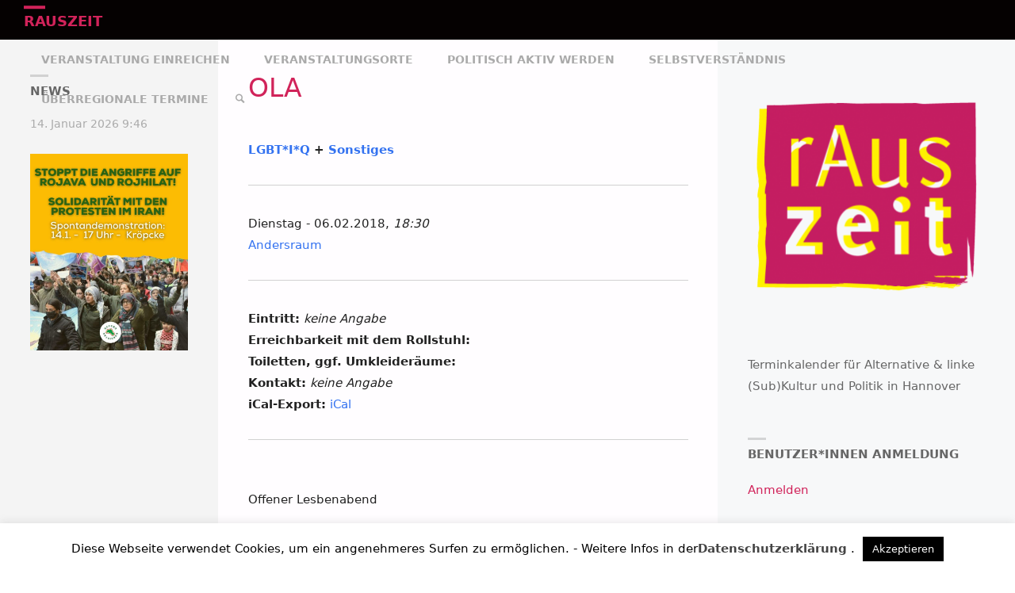

--- FILE ---
content_type: text/html; charset=UTF-8
request_url: https://rauszeit-termine.org/events/ola-2018-02-06/
body_size: 83645
content:
<!DOCTYPE html>
<html lang="de">
<head>
<meta name="viewport" content="width=device-width, user-scalable=yes, initial-scale=1.0">
<meta http-equiv="X-UA-Compatible" content="IE=edge" /><meta charset="UTF-8">
<link rel="profile" href="http://gmpg.org/xfn/11">
<title>OLA &#8211; rAuszeit</title>
<meta name='robots' content='max-image-preview:large' />
<link rel="alternate" type="application/rss+xml" title="rAuszeit &raquo; Feed" href="https://rauszeit-termine.org/feed/" />
<link rel="alternate" type="application/rss+xml" title="rAuszeit &raquo; Kommentar-Feed" href="https://rauszeit-termine.org/comments/feed/" />
<script type="text/javascript">
/* <![CDATA[ */
window._wpemojiSettings = {"baseUrl":"https:\/\/s.w.org\/images\/core\/emoji\/15.0.3\/72x72\/","ext":".png","svgUrl":"https:\/\/s.w.org\/images\/core\/emoji\/15.0.3\/svg\/","svgExt":".svg","source":{"concatemoji":"https:\/\/rauszeit-termine.org\/wp-includes\/js\/wp-emoji-release.min.js?ver=6.5.7"}};
/*! This file is auto-generated */
!function(i,n){var o,s,e;function c(e){try{var t={supportTests:e,timestamp:(new Date).valueOf()};sessionStorage.setItem(o,JSON.stringify(t))}catch(e){}}function p(e,t,n){e.clearRect(0,0,e.canvas.width,e.canvas.height),e.fillText(t,0,0);var t=new Uint32Array(e.getImageData(0,0,e.canvas.width,e.canvas.height).data),r=(e.clearRect(0,0,e.canvas.width,e.canvas.height),e.fillText(n,0,0),new Uint32Array(e.getImageData(0,0,e.canvas.width,e.canvas.height).data));return t.every(function(e,t){return e===r[t]})}function u(e,t,n){switch(t){case"flag":return n(e,"\ud83c\udff3\ufe0f\u200d\u26a7\ufe0f","\ud83c\udff3\ufe0f\u200b\u26a7\ufe0f")?!1:!n(e,"\ud83c\uddfa\ud83c\uddf3","\ud83c\uddfa\u200b\ud83c\uddf3")&&!n(e,"\ud83c\udff4\udb40\udc67\udb40\udc62\udb40\udc65\udb40\udc6e\udb40\udc67\udb40\udc7f","\ud83c\udff4\u200b\udb40\udc67\u200b\udb40\udc62\u200b\udb40\udc65\u200b\udb40\udc6e\u200b\udb40\udc67\u200b\udb40\udc7f");case"emoji":return!n(e,"\ud83d\udc26\u200d\u2b1b","\ud83d\udc26\u200b\u2b1b")}return!1}function f(e,t,n){var r="undefined"!=typeof WorkerGlobalScope&&self instanceof WorkerGlobalScope?new OffscreenCanvas(300,150):i.createElement("canvas"),a=r.getContext("2d",{willReadFrequently:!0}),o=(a.textBaseline="top",a.font="600 32px Arial",{});return e.forEach(function(e){o[e]=t(a,e,n)}),o}function t(e){var t=i.createElement("script");t.src=e,t.defer=!0,i.head.appendChild(t)}"undefined"!=typeof Promise&&(o="wpEmojiSettingsSupports",s=["flag","emoji"],n.supports={everything:!0,everythingExceptFlag:!0},e=new Promise(function(e){i.addEventListener("DOMContentLoaded",e,{once:!0})}),new Promise(function(t){var n=function(){try{var e=JSON.parse(sessionStorage.getItem(o));if("object"==typeof e&&"number"==typeof e.timestamp&&(new Date).valueOf()<e.timestamp+604800&&"object"==typeof e.supportTests)return e.supportTests}catch(e){}return null}();if(!n){if("undefined"!=typeof Worker&&"undefined"!=typeof OffscreenCanvas&&"undefined"!=typeof URL&&URL.createObjectURL&&"undefined"!=typeof Blob)try{var e="postMessage("+f.toString()+"("+[JSON.stringify(s),u.toString(),p.toString()].join(",")+"));",r=new Blob([e],{type:"text/javascript"}),a=new Worker(URL.createObjectURL(r),{name:"wpTestEmojiSupports"});return void(a.onmessage=function(e){c(n=e.data),a.terminate(),t(n)})}catch(e){}c(n=f(s,u,p))}t(n)}).then(function(e){for(var t in e)n.supports[t]=e[t],n.supports.everything=n.supports.everything&&n.supports[t],"flag"!==t&&(n.supports.everythingExceptFlag=n.supports.everythingExceptFlag&&n.supports[t]);n.supports.everythingExceptFlag=n.supports.everythingExceptFlag&&!n.supports.flag,n.DOMReady=!1,n.readyCallback=function(){n.DOMReady=!0}}).then(function(){return e}).then(function(){var e;n.supports.everything||(n.readyCallback(),(e=n.source||{}).concatemoji?t(e.concatemoji):e.wpemoji&&e.twemoji&&(t(e.twemoji),t(e.wpemoji)))}))}((window,document),window._wpemojiSettings);
/* ]]> */
</script>
<style id='wp-emoji-styles-inline-css' type='text/css'>

	img.wp-smiley, img.emoji {
		display: inline !important;
		border: none !important;
		box-shadow: none !important;
		height: 1em !important;
		width: 1em !important;
		margin: 0 0.07em !important;
		vertical-align: -0.1em !important;
		background: none !important;
		padding: 0 !important;
	}
</style>
<link rel='stylesheet' id='wp-block-library-css' href='https://rauszeit-termine.org/wp-includes/css/dist/block-library/style.min.css?ver=6.5.7' type='text/css' media='all' />
<style id='classic-theme-styles-inline-css' type='text/css'>
/*! This file is auto-generated */
.wp-block-button__link{color:#fff;background-color:#32373c;border-radius:9999px;box-shadow:none;text-decoration:none;padding:calc(.667em + 2px) calc(1.333em + 2px);font-size:1.125em}.wp-block-file__button{background:#32373c;color:#fff;text-decoration:none}
</style>
<style id='global-styles-inline-css' type='text/css'>
body{--wp--preset--color--black: #000000;--wp--preset--color--cyan-bluish-gray: #abb8c3;--wp--preset--color--white: #ffffff;--wp--preset--color--pale-pink: #f78da7;--wp--preset--color--vivid-red: #cf2e2e;--wp--preset--color--luminous-vivid-orange: #ff6900;--wp--preset--color--luminous-vivid-amber: #fcb900;--wp--preset--color--light-green-cyan: #7bdcb5;--wp--preset--color--vivid-green-cyan: #00d084;--wp--preset--color--pale-cyan-blue: #8ed1fc;--wp--preset--color--vivid-cyan-blue: #0693e3;--wp--preset--color--vivid-purple: #9b51e0;--wp--preset--color--accent-1: #d1235a;--wp--preset--color--accent-2: #495d6d;--wp--preset--color--headings: #d1235a;--wp--preset--color--sitetext: #666;--wp--preset--color--sitebg: #FFFDFF;--wp--preset--gradient--vivid-cyan-blue-to-vivid-purple: linear-gradient(135deg,rgba(6,147,227,1) 0%,rgb(155,81,224) 100%);--wp--preset--gradient--light-green-cyan-to-vivid-green-cyan: linear-gradient(135deg,rgb(122,220,180) 0%,rgb(0,208,130) 100%);--wp--preset--gradient--luminous-vivid-amber-to-luminous-vivid-orange: linear-gradient(135deg,rgba(252,185,0,1) 0%,rgba(255,105,0,1) 100%);--wp--preset--gradient--luminous-vivid-orange-to-vivid-red: linear-gradient(135deg,rgba(255,105,0,1) 0%,rgb(207,46,46) 100%);--wp--preset--gradient--very-light-gray-to-cyan-bluish-gray: linear-gradient(135deg,rgb(238,238,238) 0%,rgb(169,184,195) 100%);--wp--preset--gradient--cool-to-warm-spectrum: linear-gradient(135deg,rgb(74,234,220) 0%,rgb(151,120,209) 20%,rgb(207,42,186) 40%,rgb(238,44,130) 60%,rgb(251,105,98) 80%,rgb(254,248,76) 100%);--wp--preset--gradient--blush-light-purple: linear-gradient(135deg,rgb(255,206,236) 0%,rgb(152,150,240) 100%);--wp--preset--gradient--blush-bordeaux: linear-gradient(135deg,rgb(254,205,165) 0%,rgb(254,45,45) 50%,rgb(107,0,62) 100%);--wp--preset--gradient--luminous-dusk: linear-gradient(135deg,rgb(255,203,112) 0%,rgb(199,81,192) 50%,rgb(65,88,208) 100%);--wp--preset--gradient--pale-ocean: linear-gradient(135deg,rgb(255,245,203) 0%,rgb(182,227,212) 50%,rgb(51,167,181) 100%);--wp--preset--gradient--electric-grass: linear-gradient(135deg,rgb(202,248,128) 0%,rgb(113,206,126) 100%);--wp--preset--gradient--midnight: linear-gradient(135deg,rgb(2,3,129) 0%,rgb(40,116,252) 100%);--wp--preset--font-size--small: 9px;--wp--preset--font-size--medium: 20px;--wp--preset--font-size--large: 24px;--wp--preset--font-size--x-large: 42px;--wp--preset--font-size--normal: 15px;--wp--preset--font-size--larger: 38px;--wp--preset--spacing--20: 0.44rem;--wp--preset--spacing--30: 0.67rem;--wp--preset--spacing--40: 1rem;--wp--preset--spacing--50: 1.5rem;--wp--preset--spacing--60: 2.25rem;--wp--preset--spacing--70: 3.38rem;--wp--preset--spacing--80: 5.06rem;--wp--preset--shadow--natural: 6px 6px 9px rgba(0, 0, 0, 0.2);--wp--preset--shadow--deep: 12px 12px 50px rgba(0, 0, 0, 0.4);--wp--preset--shadow--sharp: 6px 6px 0px rgba(0, 0, 0, 0.2);--wp--preset--shadow--outlined: 6px 6px 0px -3px rgba(255, 255, 255, 1), 6px 6px rgba(0, 0, 0, 1);--wp--preset--shadow--crisp: 6px 6px 0px rgba(0, 0, 0, 1);}:where(.is-layout-flex){gap: 0.5em;}:where(.is-layout-grid){gap: 0.5em;}body .is-layout-flex{display: flex;}body .is-layout-flex{flex-wrap: wrap;align-items: center;}body .is-layout-flex > *{margin: 0;}body .is-layout-grid{display: grid;}body .is-layout-grid > *{margin: 0;}:where(.wp-block-columns.is-layout-flex){gap: 2em;}:where(.wp-block-columns.is-layout-grid){gap: 2em;}:where(.wp-block-post-template.is-layout-flex){gap: 1.25em;}:where(.wp-block-post-template.is-layout-grid){gap: 1.25em;}.has-black-color{color: var(--wp--preset--color--black) !important;}.has-cyan-bluish-gray-color{color: var(--wp--preset--color--cyan-bluish-gray) !important;}.has-white-color{color: var(--wp--preset--color--white) !important;}.has-pale-pink-color{color: var(--wp--preset--color--pale-pink) !important;}.has-vivid-red-color{color: var(--wp--preset--color--vivid-red) !important;}.has-luminous-vivid-orange-color{color: var(--wp--preset--color--luminous-vivid-orange) !important;}.has-luminous-vivid-amber-color{color: var(--wp--preset--color--luminous-vivid-amber) !important;}.has-light-green-cyan-color{color: var(--wp--preset--color--light-green-cyan) !important;}.has-vivid-green-cyan-color{color: var(--wp--preset--color--vivid-green-cyan) !important;}.has-pale-cyan-blue-color{color: var(--wp--preset--color--pale-cyan-blue) !important;}.has-vivid-cyan-blue-color{color: var(--wp--preset--color--vivid-cyan-blue) !important;}.has-vivid-purple-color{color: var(--wp--preset--color--vivid-purple) !important;}.has-black-background-color{background-color: var(--wp--preset--color--black) !important;}.has-cyan-bluish-gray-background-color{background-color: var(--wp--preset--color--cyan-bluish-gray) !important;}.has-white-background-color{background-color: var(--wp--preset--color--white) !important;}.has-pale-pink-background-color{background-color: var(--wp--preset--color--pale-pink) !important;}.has-vivid-red-background-color{background-color: var(--wp--preset--color--vivid-red) !important;}.has-luminous-vivid-orange-background-color{background-color: var(--wp--preset--color--luminous-vivid-orange) !important;}.has-luminous-vivid-amber-background-color{background-color: var(--wp--preset--color--luminous-vivid-amber) !important;}.has-light-green-cyan-background-color{background-color: var(--wp--preset--color--light-green-cyan) !important;}.has-vivid-green-cyan-background-color{background-color: var(--wp--preset--color--vivid-green-cyan) !important;}.has-pale-cyan-blue-background-color{background-color: var(--wp--preset--color--pale-cyan-blue) !important;}.has-vivid-cyan-blue-background-color{background-color: var(--wp--preset--color--vivid-cyan-blue) !important;}.has-vivid-purple-background-color{background-color: var(--wp--preset--color--vivid-purple) !important;}.has-black-border-color{border-color: var(--wp--preset--color--black) !important;}.has-cyan-bluish-gray-border-color{border-color: var(--wp--preset--color--cyan-bluish-gray) !important;}.has-white-border-color{border-color: var(--wp--preset--color--white) !important;}.has-pale-pink-border-color{border-color: var(--wp--preset--color--pale-pink) !important;}.has-vivid-red-border-color{border-color: var(--wp--preset--color--vivid-red) !important;}.has-luminous-vivid-orange-border-color{border-color: var(--wp--preset--color--luminous-vivid-orange) !important;}.has-luminous-vivid-amber-border-color{border-color: var(--wp--preset--color--luminous-vivid-amber) !important;}.has-light-green-cyan-border-color{border-color: var(--wp--preset--color--light-green-cyan) !important;}.has-vivid-green-cyan-border-color{border-color: var(--wp--preset--color--vivid-green-cyan) !important;}.has-pale-cyan-blue-border-color{border-color: var(--wp--preset--color--pale-cyan-blue) !important;}.has-vivid-cyan-blue-border-color{border-color: var(--wp--preset--color--vivid-cyan-blue) !important;}.has-vivid-purple-border-color{border-color: var(--wp--preset--color--vivid-purple) !important;}.has-vivid-cyan-blue-to-vivid-purple-gradient-background{background: var(--wp--preset--gradient--vivid-cyan-blue-to-vivid-purple) !important;}.has-light-green-cyan-to-vivid-green-cyan-gradient-background{background: var(--wp--preset--gradient--light-green-cyan-to-vivid-green-cyan) !important;}.has-luminous-vivid-amber-to-luminous-vivid-orange-gradient-background{background: var(--wp--preset--gradient--luminous-vivid-amber-to-luminous-vivid-orange) !important;}.has-luminous-vivid-orange-to-vivid-red-gradient-background{background: var(--wp--preset--gradient--luminous-vivid-orange-to-vivid-red) !important;}.has-very-light-gray-to-cyan-bluish-gray-gradient-background{background: var(--wp--preset--gradient--very-light-gray-to-cyan-bluish-gray) !important;}.has-cool-to-warm-spectrum-gradient-background{background: var(--wp--preset--gradient--cool-to-warm-spectrum) !important;}.has-blush-light-purple-gradient-background{background: var(--wp--preset--gradient--blush-light-purple) !important;}.has-blush-bordeaux-gradient-background{background: var(--wp--preset--gradient--blush-bordeaux) !important;}.has-luminous-dusk-gradient-background{background: var(--wp--preset--gradient--luminous-dusk) !important;}.has-pale-ocean-gradient-background{background: var(--wp--preset--gradient--pale-ocean) !important;}.has-electric-grass-gradient-background{background: var(--wp--preset--gradient--electric-grass) !important;}.has-midnight-gradient-background{background: var(--wp--preset--gradient--midnight) !important;}.has-small-font-size{font-size: var(--wp--preset--font-size--small) !important;}.has-medium-font-size{font-size: var(--wp--preset--font-size--medium) !important;}.has-large-font-size{font-size: var(--wp--preset--font-size--large) !important;}.has-x-large-font-size{font-size: var(--wp--preset--font-size--x-large) !important;}
.wp-block-navigation a:where(:not(.wp-element-button)){color: inherit;}
:where(.wp-block-post-template.is-layout-flex){gap: 1.25em;}:where(.wp-block-post-template.is-layout-grid){gap: 1.25em;}
:where(.wp-block-columns.is-layout-flex){gap: 2em;}:where(.wp-block-columns.is-layout-grid){gap: 2em;}
.wp-block-pullquote{font-size: 1.5em;line-height: 1.6;}
</style>
<link rel='stylesheet' id='cookie-law-info-css' href='https://rauszeit-termine.org/wp-content/plugins/cookie-law-info/legacy/public/css/cookie-law-info-public.css?ver=3.2.9' type='text/css' media='all' />
<link rel='stylesheet' id='cookie-law-info-gdpr-css' href='https://rauszeit-termine.org/wp-content/plugins/cookie-law-info/legacy/public/css/cookie-law-info-gdpr.css?ver=3.2.9' type='text/css' media='all' />
<link rel='stylesheet' id='events-manager-css' href='https://rauszeit-termine.org/wp-content/plugins/events-manager/includes/css/events-manager.min.css?ver=6.6.4.4' type='text/css' media='all' />
<style id='events-manager-inline-css' type='text/css'>
body .em { --font-family : inherit; --font-weight : inherit; --font-size : 1em; --line-height : inherit; }
</style>
<link rel='stylesheet' id='septera-themefonts-css' href='https://rauszeit-termine.org/wp-content/themes/septera/resources/fonts/fontfaces.css?ver=1.5.1' type='text/css' media='all' />
<link rel='stylesheet' id='septera-main-css' href='https://rauszeit-termine.org/wp-content/themes/septera/style.css?ver=1.5.1' type='text/css' media='all' />
<style id='septera-main-inline-css' type='text/css'>
 body:not(.septera-landing-page) #container, #site-header-main-inside, #colophon-inside, #footer-inside, #breadcrumbs-container-inside { margin: 0 auto; max-width: 1320px; } #site-header-main { left: 0; right: 0; } #primary { width: 275px; } #secondary { width: 375px; } #container.one-column .main { width: 100%; } #container.two-columns-right #secondary { float: right; } #container.two-columns-right .main, .two-columns-right #breadcrumbs { width: calc( 100% - 375px ); float: left; } #container.two-columns-left #primary { float: left; } #container.two-columns-left .main, .two-columns-left #breadcrumbs { width: calc( 100% - 275px ); float: right; } #container.three-columns-right #primary, #container.three-columns-left #primary, #container.three-columns-sided #primary { float: left; } #container.three-columns-right #secondary, #container.three-columns-left #secondary, #container.three-columns-sided #secondary { float: left; } #container.three-columns-right #primary, #container.three-columns-left #secondary { margin-left: 0%; margin-right: 0%; } #container.three-columns-right .main, .three-columns-right #breadcrumbs { width: calc( 100% - 650px ); float: left; } #container.three-columns-left .main, .three-columns-left #breadcrumbs { width: calc( 100% - 650px ); float: right; } #container.three-columns-sided #secondary { float: right; } #container.three-columns-sided .main, .three-columns-sided #breadcrumbs { width: calc( 100% - 650px ); float: right; } .three-columns-sided #breadcrumbs { margin: 0 calc( 0% + 375px ) 0 -1920px; } html { font-family: 'Sans'; font-size: 15px; font-weight: 400; line-height: 1.8; } #site-title { font-family: * Custom Font *; font-size: 120%; font-weight: 700; } #access ul li a { font-family: * Custom Font *; font-size: 90%; font-weight: 700; } .widget-title { font-family: * Custom Font *; font-size: 100%; font-weight: 700; } .widget-container { font-family: * Custom Font *; font-size: 100%; font-weight: 400; } .entry-title, #reply-title { font-family: * Custom Font *; font-size: 220%; font-weight: 400; } .entry-title.singular-title { font-size: 220%; } .content-masonry .entry-title { font-size: 136.4%; } h1 { font-size: 2.3em; } h2 { font-size: 2em; } h3 { font-size: 1.7em; } h4 { font-size: 1.4em; } h5 { font-size: 1.1em; } h6 { font-size: 0.8em; } h1, h2, h3, h4, h5, h6 { font-family: * Custom Font *; font-weight: 700; } body { color: #666; background-color: #ffffff; } @media (min-width: 1152px) { .septera-over-menu:not(.septera-landing-page) #site-header-main, .septera-over-menu:not(.septera-landing-page) #access::after { background-color: #050101; } .septera-landing-page.septera-over-menu #site-title a, .septera-landing-page.septera-over-menu #access > div > ul > li, .septera-landing-page.septera-over-menu #access > div > ul > li > a, .septera-landing-page.septera-over-menu #sheader.socials a::before { color: #FFF; } } .lp-staticslider .staticslider-caption-title, .seriousslider.seriousslider-theme .seriousslider-caption-title, .lp-staticslider .staticslider-caption-text, .seriousslider.seriousslider-theme .seriousslider-caption-text, .lp-staticslider .staticslider-caption-text a { color: #FFF; } #site-header-main, #access ul ul, .menu-search-animated .searchform input[type="search"], #access::after, .septera-over-menu .header-fixed#site-header-main, .septera-over-menu .header-fixed#site-header-main #access:after { background-color: #050101; } .septera-over-menu .header-fixed#site-header-main #site-title a { color: #d1235a; } #access > div > ul > li, #access > div > ul > li > a, .septera-over-menu .header-fixed#site-header-main #access > div > ul > li:not([class*='current']), .septera-over-menu .header-fixed#site-header-main #access > div > ul > li:not([class*='current']) > a, .septera-over-menu .header-fixed#site-header-main #sheader.socials a::before, #sheader.socials a::before, #mobile-menu { color: #AAA; } #access ul.sub-menu li a, #access ul.children li a { color: #888; } #access ul.sub-menu li a, #access ul.children li a { background-color: #FFF; } #access > div > ul > li a:hover, #access > div > ul > li:hover, .septera-over-menu .header-fixed#site-header-main #access > div > ul > li > a:hover, .septera-over-menu .header-fixed#site-header-main #access > div > ul > li:hover, .septera-over-menu .header-fixed#site-header-main #sheader.socials a:hover::before, #sheader.socials a:hover::before { color: #d1235a; } #access > div > ul > li.current_page_item > a, #access > div > ul > li.current-menu-item > a, #access > div > ul > li.current_page_ancestor > a, #access > div > ul > li.current-menu-ancestor > a, #access .sub-menu, #access .children, .septera-over-menu .header-fixed#site-header-main #access > div > ul > li > a { color: #495d6d; } #access ul.children > li.current_page_item > a, #access ul.sub-menu > li.current-menu-item > a, #access ul.children > li.current_page_ancestor > a, #access ul.sub-menu > li.current-menu-ancestor > a { color: #495d6d; } .searchform .searchsubmit { color: #666; } .searchform:hover input[type="search"], .searchform input[type="search"]:focus { border-color: #d1235a; } body:not(.septera-landing-page) .main, #lp-posts, #lp-page, .searchform { background-color: #FFFDFF; } .pagination span, .pagination a { background-color: #f3f1f3; } #breadcrumbs-container { border-bottom-color: #eeecee; background-color: #fffdff; } #primary { background-color: #f4f4f4; } #secondary { background-color: #F7F8F9; } #colophon, #footer { background-color: #2e3038; color: #AAA; } .entry-title a:active, .entry-title a:hover { color: #d1235a; } span.entry-format { color: #d1235a; } .format-aside { border-top-color: #FFFDFF; } article.hentry .post-thumbnail-container { background-color: rgba(102,102,102,0.15); } article.hentry .post-thumbnail-container a::after { background-color: #d1235a; } .entry-content blockquote::before, .entry-content blockquote::after { color: rgba(102,102,102,0.2); } .entry-content h1, .entry-content h2, .entry-content h3, .entry-content h4, .lp-text-content h1, .lp-text-content h2, .lp-text-content h3, .lp-text-content h4, .entry-title { color: #d1235a; } a { color: #d1235a; } a:hover, .entry-meta span a:hover, .comments-link a:hover { color: #495d6d; } .entry-meta span.comments-link { top: 0.68em;} .continue-reading-link { color: #d1235a; background-color: #f5f3f5} .continue-reading-link:hover { color: #495d6d; } .socials a:before { color: #d1235a; } .socials a:hover:before { color: #495d6d; } .septera-normalizedtags #content .tagcloud a { color: #FFFDFF; background-color: #d1235a; } .septera-normalizedtags #content .tagcloud a:hover { background-color: #495d6d; } #toTop { background-color: rgba(230,230,230,0.8); color: #d1235a; } #toTop:hover { background-color: #d1235a; color: #ffffff; } .entry-meta .icon-metas:before { color: #ababab; } .septera-caption-one .main .wp-caption .wp-caption-text { border-bottom-color: #eeecee; } .septera-caption-two .main .wp-caption .wp-caption-text { background-color: #f5f3f5; } .septera-image-one .entry-content img[class*="align"], .septera-image-one .entry-summary img[class*="align"], .septera-image-two .entry-content img[class*='align'], .septera-image-two .entry-summary img[class*='align'] { border-color: #eeecee; } .septera-image-five .entry-content img[class*='align'], .septera-image-five .entry-summary img[class*='align'] { border-color: #d1235a; } /* diffs */ span.edit-link a.post-edit-link, span.edit-link a.post-edit-link:hover, span.edit-link .icon-edit:before { color: #212121; } .searchform { border-color: #ebe9eb; } .entry-meta span, .entry-meta a, .entry-utility span, .entry-utility a, .entry-meta time, #breadcrumbs-nav, .footermenu ul li span.sep { color: #ababab; } .entry-meta span.entry-sticky { background-color: #ababab; color: #FFFDFF; } #footer-separator { background: #3d3f47; } #commentform { max-width:650px;} code, #nav-below .nav-previous a:before, #nav-below .nav-next a:before { background-color: #eeecee; } pre, .page-link > span, .comment-author, .commentlist .comment-body, .commentlist .pingback { border-color: #eeecee; } .page-header.pad-container, #author-info { background-color: #f5f3f5; } .comment-meta a { color: #c9c9c9; } .commentlist .reply a { color: #b5b5b5; } select, input[type], textarea { color: #666; border-color: #f0eef0; } input[type]:hover, textarea:hover, select:hover, input[type]:focus, textarea:focus, select:focus { background: #f0eef0; } button, input[type="button"], input[type="submit"], input[type="reset"] { background-color: #d1235a; color: #FFFDFF; } button:hover, input[type="button"]:hover, input[type="submit"]:hover, input[type="reset"]:hover { background-color: #495d6d; } hr { background-color: #f0eef0; } /* gutenberg */ .wp-block-image.alignwide { margin-left: calc( ( 0% + 2.5em ) * -1 ); margin-right: calc( ( 0% + 2.5em ) * -1 ); } .wp-block-image.alignwide img { width: calc( 100% + 5em ); max-width: calc( 100% + 5em ); } .has-accent-1-color, .has-accent-1-color:hover { color: #d1235a; } .has-accent-2-color, .has-accent-2-color:hover { color: #495d6d; } .has-headings-color, .has-headings-color:hover { color: #d1235a; } .has-sitetext-color, .has-sitetext-color:hover { color: #666; } .has-sitebg-color, .has-sitebg-color:hover { color: #FFFDFF; } .has-accent-1-background-color { background-color: #d1235a; } .has-accent-2-background-color { background-color: #495d6d; } .has-headings-background-color { background-color: #d1235a; } .has-sitetext-background-color { background-color: #666; } .has-sitebg-background-color { background-color: #FFFDFF; } .has-small-font-size { font-size: 9px; } .has-regular-font-size { font-size: 15px; } .has-large-font-size { font-size: 24px; } .has-larger-font-size { font-size: 38px; } .has-huge-font-size { font-size: 38px; } /* woocommerce */ .woocommerce-page #respond input#submit.alt, .woocommerce a.button.alt, .woocommerce-page button.button.alt, .woocommerce input.button.alt, .woocommerce #respond input#submit, .woocommerce a.button, .woocommerce button.button, .woocommerce input.button { background-color: #d1235a; color: #FFFDFF; line-height: 1.8; } .woocommerce #respond input#submit:hover, .woocommerce a.button:hover, .woocommerce button.button:hover, .woocommerce input.button:hover { background-color: #f3457c; color: #FFFDFF;} .woocommerce-page #respond input#submit.alt, .woocommerce a.button.alt, .woocommerce-page button.button.alt, .woocommerce input.button.alt { background-color: #495d6d; color: #FFFDFF; line-height: 1.8; } .woocommerce-page #respond input#submit.alt:hover, .woocommerce a.button.alt:hover, .woocommerce-page button.button.alt:hover, .woocommerce input.button.alt:hover { background-color: #6b7f8f; color: #FFFDFF;} .woocommerce div.product .woocommerce-tabs ul.tabs li.active { border-bottom-color: #FFFDFF; } .woocommerce #respond input#submit.alt.disabled, .woocommerce #respond input#submit.alt.disabled:hover, .woocommerce #respond input#submit.alt:disabled, .woocommerce #respond input#submit.alt:disabled:hover, .woocommerce #respond input#submit.alt[disabled]:disabled, .woocommerce #respond input#submit.alt[disabled]:disabled:hover, .woocommerce a.button.alt.disabled, .woocommerce a.button.alt.disabled:hover, .woocommerce a.button.alt:disabled, .woocommerce a.button.alt:disabled:hover, .woocommerce a.button.alt[disabled]:disabled, .woocommerce a.button.alt[disabled]:disabled:hover, .woocommerce button.button.alt.disabled, .woocommerce button.button.alt.disabled:hover, .woocommerce button.button.alt:disabled, .woocommerce button.button.alt:disabled:hover, .woocommerce button.button.alt[disabled]:disabled, .woocommerce button.button.alt[disabled]:disabled:hover, .woocommerce input.button.alt.disabled, .woocommerce input.button.alt.disabled:hover, .woocommerce input.button.alt:disabled, .woocommerce input.button.alt:disabled:hover, .woocommerce input.button.alt[disabled]:disabled, .woocommerce input.button.alt[disabled]:disabled:hover { background-color: #495d6d; } .woocommerce ul.products li.product .price, .woocommerce div.product p.price, .woocommerce div.product span.price { color: #989898 } #add_payment_method #payment, .woocommerce-cart #payment, .woocommerce-checkout #payment { background: #f5f3f5; } .woocommerce .main .page-title { /*font-size: -0.274em;*/ } /* mobile menu */ nav#mobile-menu { background-color: #050101; } #mobile-menu .mobile-arrow { color: #666; } .main .entry-content, .main .entry-summary { text-align: inherit; } .main p, .main ul, .main ol, .main dd, .main pre, .main hr { margin-bottom: 1em; } .main p { text-indent: 0em; } .main a.post-featured-image { background-position: center center; } #header-widget-area { width: 33%; right: 10px; } .septera-stripped-table .main thead th, .septera-bordered-table .main thead th, .septera-stripped-table .main td, .septera-stripped-table .main th, .septera-bordered-table .main th, .septera-bordered-table .main td { border-color: #e9e7e9; } .septera-clean-table .main th, .septera-stripped-table .main tr:nth-child(even) td, .septera-stripped-table .main tr:nth-child(even) th { background-color: #f6f4f6; } .septera-cropped-featured .main .post-thumbnail-container { height: 300px; } .septera-responsive-featured .main .post-thumbnail-container { max-height: 300px; height: auto; } article.hentry .article-inner, #content-masonry article.hentry .article-inner { padding: 0%; } #site-header-main { height:50px; } #access .menu-search-animated .searchform { top: 52px; } .menu-search-animated, #sheader, .identity, #nav-toggle { height:50px; line-height:50px; } #access div > ul > li > a { line-height:50px; } #branding { height:50px; } #header-widget-area { top:60px; } .septera-responsive-headerimage #masthead #header-image-main-inside { max-height: 0px; } .septera-cropped-headerimage #masthead div.header-image { height: 0px; } #masthead #site-header-main { position: fixed; } @media (min-width: 1152px) { body:not(.septera-landing-page) #masthead { border-bottom: 1px solid #161212; } } .lp-staticslider .staticslider-caption-text a { border-color: #FFF; } .lp-staticslider .staticslider-caption, .seriousslider.seriousslider-theme .seriousslider-caption, .septera-landing-page .lp-blocks-inside, .septera-landing-page .lp-boxes-inside, .septera-landing-page .lp-text-inside, .septera-landing-page .lp-posts-inside, .septera-landing-page .lp-page-inside, .septera-landing-page .lp-section-header, .septera-landing-page .content-widget { max-width: 1320px; } .septera-landing-page .content-widget { margin: 0 auto; } .seriousslider-theme .seriousslider-caption-buttons a:nth-child(2n+1), a.staticslider-button:nth-child(2n+1) { color: #666; border-color: #FFFDFF; background-color: #FFFDFF; } .seriousslider-theme .seriousslider-caption-buttons a:nth-child(2n+1):hover, a.staticslider-button:nth-child(2n+1):hover { color: #FFFDFF; } .seriousslider-theme .seriousslider-caption-buttons a:nth-child(2n), a.staticslider-button:nth-child(2n) { border-color: #FFFDFF; color: #FFFDFF; } .seriousslider-theme .seriousslider-caption-buttons a:nth-child(2n):hover, .staticslider-button:nth-child(2n):hover { color: #666; background-color: #FFFDFF; } .lp-staticslider::before, .lp-dynamic-slider .item > a::before, #header-image-main::before { background-color: #ea278c; } .lp-staticslider::before, .lp-dynamic-slider .item > a::before, #header-image-main::before { z-index: 2; } .lp-staticslider-image, .header-image, .seriousslider .item-image { -webkit-filter: grayscale(75%) brightness(110%); filter: grayscale(75%) brightness(110%); } @-webkit-keyframes animation-slider-overlay { to { opacity: 0.75; } } @keyframes animation-slider-overlay { to { opacity: 0.75; } } .lp-dynamic-slider .item > a::before { opacity: 0.75; } .lp-blocks { background-color: #FFFFFF; } .lp-boxes { background-color: #FFFFFF; } .lp-text { background-color: #F8F8F8; } .staticslider-caption-container, .lp-dynamic-slider { background-color: #FFFFFF; } .lp-block > i::before { color: #d1235a; } .lp-block:hover i::before { color: #495d6d; } .lp-block i::after { background-color: #d1235a; } .lp-blocks .lp-block:hover .lp-block-title { color: #d1235a; } .lp-blocks .lp-block:hover i::after { background-color: #495d6d; } .lp-block-text, .lp-boxes-static .lp-box-text, .lp-section-desc { color: #8e8e8e; } .lp-boxes .lp-box .lp-box-image { height: 300px; } .lp-boxes.lp-boxes-animated .lp-box:hover .lp-box-text { max-height: 200px; } .lp-boxes .lp-box .lp-box-image { height: 400px; } .lp-boxes.lp-boxes-animated .lp-box:hover .lp-box-text { max-height: 300px; } .lp-boxes-animated .lp-box-readmore:hover { color: #d1235a; opacity: .7; } .lp-boxes-static .lp-box-overlay { background-color: rgba(209,35,90, 0.9); } #cryout_ajax_more_trigger { background-color: #d1235a; color: #FFFDFF;} .lpbox-rnd1 { background-color: #c8c6c8; } .lpbox-rnd2 { background-color: #c3c1c3; } .lpbox-rnd3 { background-color: #bebcbe; } .lpbox-rnd4 { background-color: #b9b7b9; } .lpbox-rnd5 { background-color: #b4b2b4; } .lpbox-rnd6 { background-color: #afadaf; } .lpbox-rnd7 { background-color: #aaa8aa; } .lpbox-rnd8 { background-color: #a5a3a5; } 
</style>
<link rel='stylesheet' id='upw_theme_standard-css' href='https://rauszeit-termine.org/wp-content/plugins/ultimate-posts-widget/css/upw-theme-standard.min.css?ver=6.5.7' type='text/css' media='all' />
<script type="text/javascript" src="https://rauszeit-termine.org/wp-includes/js/jquery/jquery.min.js?ver=3.7.1" id="jquery-core-js"></script>
<script type="text/javascript" src="https://rauszeit-termine.org/wp-includes/js/jquery/jquery-migrate.min.js?ver=3.4.1" id="jquery-migrate-js"></script>
<script type="text/javascript" id="cookie-law-info-js-extra">
/* <![CDATA[ */
var Cli_Data = {"nn_cookie_ids":[],"cookielist":[],"non_necessary_cookies":[],"ccpaEnabled":"","ccpaRegionBased":"","ccpaBarEnabled":"","strictlyEnabled":["necessary","obligatoire"],"ccpaType":"gdpr","js_blocking":"","custom_integration":"","triggerDomRefresh":"","secure_cookies":""};
var cli_cookiebar_settings = {"animate_speed_hide":"500","animate_speed_show":"500","background":"#fff","border":"#444","border_on":"","button_1_button_colour":"#000","button_1_button_hover":"#000000","button_1_link_colour":"#fff","button_1_as_button":"1","button_1_new_win":"","button_2_button_colour":"#333","button_2_button_hover":"#292929","button_2_link_colour":"#444","button_2_as_button":"","button_2_hidebar":"1","button_3_button_colour":"#000","button_3_button_hover":"#000000","button_3_link_colour":"#fff","button_3_as_button":"1","button_3_new_win":"","button_4_button_colour":"#000","button_4_button_hover":"#000000","button_4_link_colour":"#fff","button_4_as_button":"1","button_7_button_colour":"#61a229","button_7_button_hover":"#4e8221","button_7_link_colour":"#fff","button_7_as_button":"1","button_7_new_win":"","font_family":"inherit","header_fix":"","notify_animate_hide":"1","notify_animate_show":"","notify_div_id":"#cookie-law-info-bar","notify_position_horizontal":"right","notify_position_vertical":"bottom","scroll_close":"","scroll_close_reload":"","accept_close_reload":"","reject_close_reload":"","showagain_tab":"","showagain_background":"#fff","showagain_border":"#000","showagain_div_id":"#cookie-law-info-again","showagain_x_position":"100px","text":"#000","show_once_yn":"","show_once":"10000","logging_on":"","as_popup":"","popup_overlay":"1","bar_heading_text":"","cookie_bar_as":"banner","popup_showagain_position":"bottom-right","widget_position":"left"};
var log_object = {"ajax_url":"https:\/\/rauszeit-termine.org\/wp-admin\/admin-ajax.php"};
/* ]]> */
</script>
<script type="text/javascript" src="https://rauszeit-termine.org/wp-content/plugins/cookie-law-info/legacy/public/js/cookie-law-info-public.js?ver=3.2.9" id="cookie-law-info-js"></script>
<script type="text/javascript" src="https://rauszeit-termine.org/wp-includes/js/jquery/ui/core.min.js?ver=1.13.2" id="jquery-ui-core-js"></script>
<script type="text/javascript" src="https://rauszeit-termine.org/wp-includes/js/jquery/ui/mouse.min.js?ver=1.13.2" id="jquery-ui-mouse-js"></script>
<script type="text/javascript" src="https://rauszeit-termine.org/wp-includes/js/jquery/ui/sortable.min.js?ver=1.13.2" id="jquery-ui-sortable-js"></script>
<script type="text/javascript" src="https://rauszeit-termine.org/wp-includes/js/jquery/ui/datepicker.min.js?ver=1.13.2" id="jquery-ui-datepicker-js"></script>
<script type="text/javascript" id="jquery-ui-datepicker-js-after">
/* <![CDATA[ */
jQuery(function(jQuery){jQuery.datepicker.setDefaults({"closeText":"Schlie\u00dfen","currentText":"Heute","monthNames":["Januar","Februar","M\u00e4rz","April","Mai","Juni","Juli","August","September","Oktober","November","Dezember"],"monthNamesShort":["Jan.","Feb.","M\u00e4rz","Apr.","Mai","Juni","Juli","Aug.","Sep.","Okt.","Nov.","Dez."],"nextText":"Weiter","prevText":"Zur\u00fcck","dayNames":["Sonntag","Montag","Dienstag","Mittwoch","Donnerstag","Freitag","Samstag"],"dayNamesShort":["So.","Mo.","Di.","Mi.","Do.","Fr.","Sa."],"dayNamesMin":["S","M","D","M","D","F","S"],"dateFormat":"d. MM yy","firstDay":1,"isRTL":false});});
/* ]]> */
</script>
<script type="text/javascript" src="https://rauszeit-termine.org/wp-includes/js/jquery/ui/resizable.min.js?ver=1.13.2" id="jquery-ui-resizable-js"></script>
<script type="text/javascript" src="https://rauszeit-termine.org/wp-includes/js/jquery/ui/draggable.min.js?ver=1.13.2" id="jquery-ui-draggable-js"></script>
<script type="text/javascript" src="https://rauszeit-termine.org/wp-includes/js/jquery/ui/controlgroup.min.js?ver=1.13.2" id="jquery-ui-controlgroup-js"></script>
<script type="text/javascript" src="https://rauszeit-termine.org/wp-includes/js/jquery/ui/checkboxradio.min.js?ver=1.13.2" id="jquery-ui-checkboxradio-js"></script>
<script type="text/javascript" src="https://rauszeit-termine.org/wp-includes/js/jquery/ui/button.min.js?ver=1.13.2" id="jquery-ui-button-js"></script>
<script type="text/javascript" src="https://rauszeit-termine.org/wp-includes/js/jquery/ui/dialog.min.js?ver=1.13.2" id="jquery-ui-dialog-js"></script>
<script type="text/javascript" id="events-manager-js-extra">
/* <![CDATA[ */
var EM = {"ajaxurl":"https:\/\/rauszeit-termine.org\/wp-admin\/admin-ajax.php","locationajaxurl":"https:\/\/rauszeit-termine.org\/wp-admin\/admin-ajax.php?action=locations_search","firstDay":"1","locale":"de","dateFormat":"yy-mm-dd","ui_css":"https:\/\/rauszeit-termine.org\/wp-content\/plugins\/events-manager\/includes\/css\/jquery-ui\/build.min.css","show24hours":"1","is_ssl":"1","autocomplete_limit":"10","calendar":{"breakpoints":{"small":560,"medium":908,"large":false}},"phone":"","datepicker":{"format":"d.m.Y","locale":"de"},"search":{"breakpoints":{"small":650,"medium":850,"full":false}},"url":"https:\/\/rauszeit-termine.org\/wp-content\/plugins\/events-manager","assets":{"input.em-uploader":{"js":{"em-uploader":{"url":"https:\/\/rauszeit-termine.org\/wp-content\/plugins\/events-manager\/includes\/js\/em-uploader.js","required":true,"event":"em_uploader_ready"}}}},"txt_search":"Suche","txt_searching":"Suche...","txt_loading":"Wird geladen\u00a0\u2026"};
/* ]]> */
</script>
<script type="text/javascript" src="https://rauszeit-termine.org/wp-content/plugins/events-manager/includes/js/events-manager.js?ver=6.6.4.4" id="events-manager-js"></script>
<script type="text/javascript" src="https://rauszeit-termine.org/wp-content/plugins/events-manager/includes/external/flatpickr/l10n/de.js?ver=6.6.4.4" id="em-flatpickr-localization-js"></script>
<!--[if lt IE 9]>
<script type="text/javascript" src="https://rauszeit-termine.org/wp-content/themes/septera/resources/js/html5shiv.min.js?ver=1.5.1" id="septera-html5shiv-js"></script>
<![endif]-->
<link rel="https://api.w.org/" href="https://rauszeit-termine.org/wp-json/" /><link rel="EditURI" type="application/rsd+xml" title="RSD" href="https://rauszeit-termine.org/xmlrpc.php?rsd" />
<meta name="generator" content="WordPress 6.5.7" />
<link rel="canonical" href="https://rauszeit-termine.org/events/ola-2018-02-06/" />
<link rel='shortlink' href='https://rauszeit-termine.org/?p=2107' />
<link rel="alternate" type="application/json+oembed" href="https://rauszeit-termine.org/wp-json/oembed/1.0/embed?url=https%3A%2F%2Frauszeit-termine.org%2Fevents%2Fola-2018-02-06%2F" />
<link rel="alternate" type="text/xml+oembed" href="https://rauszeit-termine.org/wp-json/oembed/1.0/embed?url=https%3A%2F%2Frauszeit-termine.org%2Fevents%2Fola-2018-02-06%2F&#038;format=xml" />
<link rel="icon" href="https://rauszeit-termine.org/wp-content/uploads/2016/04/cropped-logo512x512-32x32.png" sizes="32x32" />
<link rel="icon" href="https://rauszeit-termine.org/wp-content/uploads/2016/04/cropped-logo512x512-192x192.png" sizes="192x192" />
<link rel="apple-touch-icon" href="https://rauszeit-termine.org/wp-content/uploads/2016/04/cropped-logo512x512-180x180.png" />
<meta name="msapplication-TileImage" content="https://rauszeit-termine.org/wp-content/uploads/2016/04/cropped-logo512x512-270x270.png" />
		<style type="text/css" id="wp-custom-css">
			
.event-categories { 
	list-style-type: none;
	display: inline;
  padding: 0px;
}

.event-categories li {
  display: inline;
}


.event-categories li::after {
  content: " + ";
}


.event-categories li:last-child::after {
    content: "";
}

.entry-content > i > ul > li:empty {
	display:none
}
		</style>
		</head>

<body class="event-template-default single single-event postid-2107 wp-embed-responsive septera-image-none septera-caption-one septera-totop-normal septera-stripped-table septera-fixed-menu septera-over-menu septera-cropped-headerimage septera-responsive-featured septera-magazine-two septera-magazine-layout septera-comment-placeholder septera-normalizedtags septera-article-animation-none" itemscope itemtype="http://schema.org/WebPage">
		<div id="site-wrapper">
	<header id="masthead" class="cryout"  itemscope itemtype="http://schema.org/WPHeader" role="banner">

		<div id="site-header-main">
			<div id="site-header-main-inside">

				<nav id="mobile-menu">
					<span id="nav-cancel"><i class="icon-cancel"></i></span>
					<div><ul id="mobile-nav" class=""><li id="menu-item-749" class="menu-item menu-item-type-post_type menu-item-object-page menu-item-749"><a href="https://rauszeit-termine.org/veranstaltung-einreichen/"><span>Veranstaltung einreichen</span></a></li>
<li id="menu-item-748" class="menu-item menu-item-type-post_type menu-item-object-page menu-item-748"><a href="https://rauszeit-termine.org/veranstaltungsorte/"><span>Veranstaltungsorte</span></a></li>
<li id="menu-item-154273" class="menu-item menu-item-type-post_type menu-item-object-page menu-item-154273"><a href="https://rauszeit-termine.org/politisch-aktiv-werden/"><span>Politisch aktiv werden</span></a></li>
<li id="menu-item-154893" class="menu-item menu-item-type-post_type menu-item-object-page menu-item-154893"><a href="https://rauszeit-termine.org/selbstverstaendnis/"><span>Selbstverständnis</span></a></li>
<li id="menu-item-157822" class="menu-item menu-item-type-post_type menu-item-object-page menu-item-157822"><a href="https://rauszeit-termine.org/ueberregionale-termine/"><span>Überregionale Termine</span></a></li>
<li class='menu-main-search menu-search-animated'>
			<a role='link' href><i class='icon-search'></i><span class='screen-reader-text'>Suche</span></a>
<form role="search" method="get" class="searchform" action="https://rauszeit-termine.org/">
	<label>
		<span class="screen-reader-text">Suchen nach:</span>
		<input type="search" class="s" placeholder="Suche" value="" name="s" />
	</label>
	<button type="submit" class="searchsubmit"><span class="screen-reader-text">Suche</span><i class="icon-search"></i></button>
</form>
 </li></ul></div>				</nav> <!-- #mobile-menu -->

				<div id="branding">
					<div id="site-text"><div itemprop="headline" id="site-title"><span> <a href="https://rauszeit-termine.org/" title="Alternative &amp; linke (Sub)kultur und Politik in Hannover." rel="home">rAuszeit</a> </span></div><span id="site-description"  itemprop="description" >Alternative &amp; linke (Sub)kultur und Politik in Hannover.</span></div>				</div><!-- #branding -->

				
				<a id="nav-toggle"><i class="icon-menu"></i></a>
				<nav id="access" role="navigation"  aria-label="Hauptmenü"  itemscope itemtype="http://schema.org/SiteNavigationElement">
						<div class="skip-link screen-reader-text">
		<a href="#main" title="Zum Inhalt springen"> Zum Inhalt springen </a>
	</div>
	<div><ul id="prime_nav" class=""><li class="menu-item menu-item-type-post_type menu-item-object-page menu-item-749"><a href="https://rauszeit-termine.org/veranstaltung-einreichen/"><span>Veranstaltung einreichen</span></a></li>
<li class="menu-item menu-item-type-post_type menu-item-object-page menu-item-748"><a href="https://rauszeit-termine.org/veranstaltungsorte/"><span>Veranstaltungsorte</span></a></li>
<li class="menu-item menu-item-type-post_type menu-item-object-page menu-item-154273"><a href="https://rauszeit-termine.org/politisch-aktiv-werden/"><span>Politisch aktiv werden</span></a></li>
<li class="menu-item menu-item-type-post_type menu-item-object-page menu-item-154893"><a href="https://rauszeit-termine.org/selbstverstaendnis/"><span>Selbstverständnis</span></a></li>
<li class="menu-item menu-item-type-post_type menu-item-object-page menu-item-157822"><a href="https://rauszeit-termine.org/ueberregionale-termine/"><span>Überregionale Termine</span></a></li>
<li class='menu-main-search menu-search-animated'>
			<a role='link' href><i class='icon-search'></i><span class='screen-reader-text'>Suche</span></a>
<form role="search" method="get" class="searchform" action="https://rauszeit-termine.org/">
	<label>
		<span class="screen-reader-text">Suchen nach:</span>
		<input type="search" class="s" placeholder="Suche" value="" name="s" />
	</label>
	<button type="submit" class="searchsubmit"><span class="screen-reader-text">Suche</span><i class="icon-search"></i></button>
</form>
 </li></ul></div>				</nav><!-- #access -->

			</div><!-- #site-header-main-inside -->
		</div><!-- #site-header-main -->

		<div id="header-image-main">
			<div id="header-image-main-inside">
							</div><!-- #header-image-main-inside -->
		</div><!-- #header-image-main -->

	</header><!-- #masthead -->

	<div id="breadcrumbs-container" class="cryout three-columns-sided"><div id="breadcrumbs-container-inside"><div id="breadcrumbs"> <nav id="breadcrumbs-nav"><a href="https://rauszeit-termine.org" title="Startseite"><i class="icon-bread-home"></i><span class="screen-reader-text">Startseite</span></a><i class="icon-bread-arrow"></i> <a href="https://rauszeit-termine.org/events/">Veranstaltung</a> <i class="icon-bread-arrow"></i> <span class="current">OLA</span></nav></div></div></div><!-- breadcrumbs -->
	
	<div id="content" class="cryout">
		
	<div id="container" class="three-columns-sided">

		<main id="main" role="main" class="main">
						
			
	<article id="post-2107" class="post-2107 event type-event status-publish hentry event-categories-lgbtiq event-categories-sonstiges">
		<div class="schema-image">
					</div>
		<div class="article-inner">
			<header>
				<h1 class="entry-title singular-title"  itemprop="headline">OLA</h1>			   <span class="entry-meta" >
									</span>
			</header>

			
			<div class="entry-content"  itemprop="text">
				<div class="em em-view-container" id="em-view-6" data-view="event">
	<div class="em pixelbones em-item em-item-single em-event em-event-single em-event-1456 " id="em-event-6" data-view-id="6">
		<p><strong>	<ul class="event-categories">
					<li><a href="https://rauszeit-termine.org/events/categories/lgbtiq/">LGBT*I*Q</a></li>
					<li><a href="https://rauszeit-termine.org/events/categories/sonstiges/">Sonstiges</a></li>
			</ul>
	</strong></p>
<hr>
Dienstag - 06.02.2018, <i>18:30</i><br />
<a href="https://rauszeit-termine.org/locations/andersraum/">Andersraum</a>
<hr>
<strong>Eintritt:</strong> <i>keine Angabe</i><br />
<strong>Erreichbarkeit mit dem Rollstuhl:</strong> <br />
<strong>Toiletten, ggf. Umkleideräume:</strong> <br />
<strong>Kontakt:</strong> <i>keine Angabe</i><br />
<strong>iCal-Export:</strong> <a href="https://rauszeit-termine.org/events/ola-2018-02-06/ical/">iCal</a>
<hr>
<br style="clear:both" />
<p>Offener Lesbenabend</p>

<hr />
<a href="https://rauszeit-termine.org/events/ola-2018-02-06/"></a>	</div>
</div>
								</div><!-- .entry-content -->

			
	<span class="schema-publisher" itemprop="publisher" itemscope itemtype="https://schema.org/Organization">
         <span itemprop="logo" itemscope itemtype="https://schema.org/ImageObject">
           <meta itemprop="url" content="https://rauszeit-termine.org">
         </span>
         <meta itemprop="name" content="rAuszeit">
    </span>
<link itemprop="mainEntityOfPage" href="https://rauszeit-termine.org/ola-2018-02-06/" />		</div><!-- .article-inner -->
	</article><!-- #post-## -->
	<section id="comments">
	
		</section><!-- #comments -->


					<aside class="content-widget content-widget-after"  itemscope itemtype="http://schema.org/WPSideBar">
			<section id="em_widget-3" class="widget-container widget_em_widget"><h3 class="widget-title"><span>Was heute so los ist &#8230;</span></h3><div class="em pixelbones em-list-widget em-events-widget"><li><a href="https://rauszeit-termine.org/events/selbsthilfewerkstatt-glocksee-e-v-2026-01-14/">Selbsthilfewerkstatt Glocksee e.V.</a> um 16:00 - 19:00<ul>
</ul></li><li><a href="https://rauszeit-termine.org/events/jugendforum-gegen-rechtsextremismus-2/">Jugendforum gegen Rechtsextremismus</a> um 17:00 - 19:00<ul>
</ul></li><li><a href="https://rauszeit-termine.org/events/queerpunkt-oeffnungszeit-2026-01-14/">QueerPunkt Öffnungszeit</a> um 17:00 - 19:00<ul>
</ul></li><li><a href="https://rauszeit-termine.org/events/stoppt-die-angriffe-auf-rojava-und-rojhilat-solidaritaet-mit-den-protesten-im-iran/">Stoppt die Angriffe auf Rojava und Rojhilat! Solidarität mit den Protesten im Iran!</a> um 17:00<ul>
</ul></li><li><a href="https://rauszeit-termine.org/events/all-oppression-is-connected-zum-verhaeltnis-von-antirassismus-und-antisemitismuskritik/">„All oppression is connected?“ Zum Verhältnis von Antirassismus und Antisemitismuskritik</a> um 17:00<ul>
</ul></li><li><a href="https://rauszeit-termine.org/events/infoladen-kornstrasse-2026-01-14/">Infoladen Kornstraße</a> um 18:00 - 20:00<ul>
</ul></li><li><a href="https://rauszeit-termine.org/events/volxkueche-3-2026-01-14/">Volxküche</a> um 18:00 - 20:00<ul>
</ul></li><li><a href="https://rauszeit-termine.org/events/antisemitismus-die-afd-eine-buchvorstellung-mit-stefan-dietl/">Antisemitismus &amp; die AfD - eine Buchvorstellung mit Stefan Dietl</a> um 19:00<ul>
</ul></li><li><a href="https://rauszeit-termine.org/events/alles-opfer-vertriebenenverbaende-und-geschichtspolitik/">Alles Opfer? – Vertriebenenverbände und Geschichtspolitik</a> um 20:00 - 22:00<ul>
</ul></li><li><a href="https://rauszeit-termine.org/events/in-schwebe-in-limbo-7/">IN SCHWEBE / IN LIMBO</a> um 20:00 - 21:30<ul>
</ul></li></div></section>		</aside><!--content-widget-->		</main><!-- #main -->

		
<aside id="primary" class="widget-area sidey" role="complementary"  itemscope itemtype="http://schema.org/WPSideBar">
	
	<section id="sticky-posts-2" class="postyposts widget-container widget_ultimate_posts"><h3 class="widget-title"><span>News</span></h3>

<div class="upw-posts hfeed">

  
      
        
        <article class="post-159220 post type-post status-publish format-standard hentry category-news">

          <header>

            
            
            
              <div class="entry-meta">

                                  <time class="published" datetime="2026-01-14T09:46:37+01:00">14. Januar 2026 9:46</time>
                
                
                
                
                
              </div>

            
          </header>

                      <div class="entry-content">
              <p><a href="https://rauszeit-termine.org/events/stoppt-die-angriffe-auf-rojava-und-rojhilat-solidaritaet-mit-den-protesten-im-iran/"><img loading="lazy" decoding="async" class="alignnone size-large wp-image-159219" src="https://rauszeit-termine.org/wp-content/uploads/2026/01/image-819x1024.jpeg" alt="" width="514" height="643" srcset="https://rauszeit-termine.org/wp-content/uploads/2026/01/image-819x1024.jpeg 819w, https://rauszeit-termine.org/wp-content/uploads/2026/01/image-240x300.jpeg 240w, https://rauszeit-termine.org/wp-content/uploads/2026/01/image-768x960.jpeg 768w, https://rauszeit-termine.org/wp-content/uploads/2026/01/image.jpeg 1080w" sizes="(max-width: 514px) 100vw, 514px" /></a></p>
            </div>
          
          <footer>

            
            
            
          </footer>

        </article>

      
  
</div>

</section>
	</aside>

<aside id="secondary" class="widget-area sidey" role="complementary"  itemscope itemtype="http://schema.org/WPSideBar">
	
	<section id="media_image-3" class="widget-container widget_media_image"><a href="https://rauszeit-termine.org/"><img width="300" height="300" src="https://rauszeit-termine.org/wp-content/uploads/2016/04/cropped-cropped-logo512x512-300x300.png" class="image wp-image-4282  attachment-medium size-medium" alt="" style="max-width: 100%; height: auto;" decoding="async" loading="lazy" srcset="https://rauszeit-termine.org/wp-content/uploads/2016/04/cropped-cropped-logo512x512-300x300.png 300w, https://rauszeit-termine.org/wp-content/uploads/2016/04/cropped-cropped-logo512x512-150x150.png 150w, https://rauszeit-termine.org/wp-content/uploads/2016/04/cropped-cropped-logo512x512-425x425.png 425w, https://rauszeit-termine.org/wp-content/uploads/2016/04/cropped-cropped-logo512x512.png 512w" sizes="(max-width: 300px) 100vw, 300px" /></a></section><section id="text-8" class="widget-container widget_text">			<div class="textwidget"><p>Terminkalender für Alternative &amp; linke (Sub)Kultur und Politik in Hannover</p>
</div>
		</section><!--
Plugin: Custom Meta Widget
URL des Plugin: http://shinraholdings.com/plugins/custom-meta-widget/
-->
<section id="custommetawidget-2" class="widget-container customMetaWidget"><h3 class="widget-title"><span>Benutzer*innen Anmeldung</span></h3>		<ul>

		
					<li><a href="https://rauszeit-termine.org/wp-login.php">Anmelden</a></li>
		
		

		
				</ul>

	</section><section id="text-13" class="widget-container widget_text"><h3 class="widget-title"><span>Tutorial</span></h3>			<div class="textwidget"><p><a href="https://rauszeit-termine.org/wp-content/uploads/2021/02/rauszeit_tutorial.pdf">Tutorial zum Downloaden, für angemeldete Benutzer*innen</a></p>
</div>
		</section><section id="text-12" class="widget-container widget_text"><h3 class="widget-title"><span>Schreib uns</span></h3>			<div class="textwidget"><p><a href="mailto:email@rauszeit-termine.org"><strong>E-Mail an rAuszeit</strong></a></p>
<p><strong><a href="https://rauszeit-termine.org/pgp-key/">PGP-Key</a></strong></p>
</div>
		</section><section id="em_calendar-4" class="widget-container widget_em_calendar"><h3 class="widget-title"><span>Kalender</span></h3>		<div class="em em-view-container" id="em-view-1551062572" data-view="calendar">
			<div class="em pixelbones em-calendar preview-modal responsive-dateclick-modal size-small this-month" data-scope="all" data-preview-tooltips-trigger="" id="em-calendar-1551062572" data-view-id="1551062572" data-view-type="calendar">
	<section class="em-cal-nav ">
		<div class="month input">
					<form action="" method="get">
				<input type="month" class="em-month-picker" value="2026-01" data-month-value="Januar 2026">
				<span class="toggle"></span>
			</form>
			</div>
		<div class="month-nav input">
		<a class="em-calnav em-calnav-prev" href="/events/ola-2018-02-06/?mo=12&#038;yr=2025" data-disabled="0" >
			<svg viewBox="0 0 15 15" xmlns="http://www.w3.org/2000/svg"><path d="M10 14L3 7.5L10 1" stroke="#555" stroke-linecap="square"></path></svg>
		</a>
		<a  href="" class="em-calnav-today button button-secondary size-large size-medium is-today" >
			Heute		</a>
		<a class="em-calnav em-calnav-next" href="/events/ola-2018-02-06/?mo=2&#038;yr=2026" data-disabled="0" >
			<svg viewBox="0 0 15 15" xmlns="http://www.w3.org/2000/svg"><path d="M5 14L12 7.5L5 1" stroke="#555" stroke-linecap="square"></path></svg>
		</a>
	</div>
	</section><section class="em-cal-head em-cal-week-days em-cal-days size-large">
			<div class="em-cal-day em-cal-col-0">Mo.</div>
				<div class="em-cal-day em-cal-col-1">Di.</div>
				<div class="em-cal-day em-cal-col-2">Mi.</div>
				<div class="em-cal-day em-cal-col-3">Do.</div>
				<div class="em-cal-day em-cal-col-4">Fr.</div>
				<div class="em-cal-day em-cal-col-5">Sa.</div>
				<div class="em-cal-day em-cal-col-6">So.</div>
		</section>
<section class="em-cal-head em-cal-week-days em-cal-days size-small size-medium">
			<div class="em-cal-day em-cal-col-0">M</div>
				<div class="em-cal-day em-cal-col-1">D</div>
				<div class="em-cal-day em-cal-col-2">M</div>
				<div class="em-cal-day em-cal-col-3">D</div>
				<div class="em-cal-day em-cal-col-4">F</div>
				<div class="em-cal-day em-cal-col-5">S</div>
				<div class="em-cal-day em-cal-col-6">S</div>
		</section><section class="em-cal-body em-cal-days event-style-pill even-aspect">
			<div class="eventful-pre em-cal-day em-cal-col-1">
							<div class="em-cal-day-date colored" data-calendar-date="1766966400">
					<a href="https://rauszeit-termine.org/2025-12-29/?limit" title="Selbsthilfewerkstatt Glocksee e.V., Drahtesel*innen Fahrradwerkstatt, Volxküche, Infoladen Kornstraße">29</a>
									</div>
										<div class="em-cal-event" style="--event-background-color:#000000;;--event-border-color:#000000;;--event-color:#fff;" data-event-url="https://rauszeit-termine.org/events/selbsthilfewerkstatt-glocksee-e-v-2025-12-29/" data-event-id="148218">
							<div>4:00 PM - <a href="https://rauszeit-termine.org/events/selbsthilfewerkstatt-glocksee-e-v-2025-12-29/">Selbsthilfewerkstatt Glocksee e.V.</a></div>
						</div>
												<div class="em-cal-event" style="--event-background-color:#367d47;;--event-border-color:#367d47;;--event-color:#fff;" data-event-url="https://rauszeit-termine.org/events/drahteselinnen-fahrradwerkstatt-2025-12-29/" data-event-id="11908">
							<div>5:00 PM - <a href="https://rauszeit-termine.org/events/drahteselinnen-fahrradwerkstatt-2025-12-29/">Drahtesel*innen Fahrradwerkstatt</a></div>
						</div>
												<div class="em-cal-event" style="--event-background-color:#046fb4;;--event-border-color:#046fb4;;--event-color:#fff;" data-event-url="https://rauszeit-termine.org/events/volxkueche-3-2025-12-29/" data-event-id="9901">
							<div>6:00 PM - <a href="https://rauszeit-termine.org/events/volxkueche-3-2025-12-29/">Volxküche</a></div>
						</div>
												<div class="em-cal-event" style="--event-background-color:#000000;;--event-border-color:#000000;;--event-color:#fff;" data-event-url="https://rauszeit-termine.org/events/infoladen-kornstrasse-2025-12-29/" data-event-id="147882">
							<div>6:00 PM - <a href="https://rauszeit-termine.org/events/infoladen-kornstrasse-2025-12-29/">Infoladen Kornstraße</a></div>
						</div>
											<span class="date-day-colors" data-colors="[&quot;#000000&quot;,&quot;#367d47&quot;,&quot;#046fb4&quot;,&quot;#000000&quot;]"></span>
												
					</div>
				<div class="eventful-pre em-cal-day em-cal-col-2">
							<div class="em-cal-day-date colored" data-calendar-date="1767052800">
					<a href="https://rauszeit-termine.org/2025-12-30/?limit" title="Selbsthilfewerkstatt Glocksee e.V., Libresso Libertär Bibliothek &amp; Infoladen &#8211; Öffnungszeit, Vortrag zu aktuellen Verfahren und im Anschluss Briefe an Gefangene schreiben, Digitalpolitisches Treffen des CCCH, Kneipenabend im LKA">30</a>
									</div>
										<div class="em-cal-event" style="--event-background-color:#000000;;--event-border-color:#000000;;--event-color:#fff;" data-event-url="https://rauszeit-termine.org/events/selbsthilfewerkstatt-glocksee-e-v-2-2025-12-30/" data-event-id="150794">
							<div>12:00 PM - <a href="https://rauszeit-termine.org/events/selbsthilfewerkstatt-glocksee-e-v-2-2025-12-30/">Selbsthilfewerkstatt Glocksee e.V.</a></div>
						</div>
												<div class="em-cal-event" style="--event-background-color:#000000;;--event-border-color:#000000;;--event-color:#fff;" data-event-url="https://rauszeit-termine.org/events/libresso-libertaer-bibliothek-infoladen-oeffnungszeit-2025-12-30/" data-event-id="14790">
							<div>4:00 PM - <a href="https://rauszeit-termine.org/events/libresso-libertaer-bibliothek-infoladen-oeffnungszeit-2025-12-30/">Libresso Libertär Bibliothek &amp; Infoladen - Öffnungszeit</a></div>
						</div>
												<div class="em-cal-event" style="--event-background-color:#000000;;--event-border-color:#000000;;--event-color:#fff;" data-event-url="https://rauszeit-termine.org/events/vortrag-zu-aktuellen-verfahren-im-anschluss-briefe-an-gefangene-schreiben/" data-event-id="151854">
							<div>6:00 PM - <a href="https://rauszeit-termine.org/events/vortrag-zu-aktuellen-verfahren-im-anschluss-briefe-an-gefangene-schreiben/">Vortrag zu aktuellen Verfahren und im Anschluss Briefe an Gefangene schreiben</a></div>
						</div>
												<div class="em-cal-event" style="--event-background-color:#000000;;--event-border-color:#000000;;--event-color:#fff;" data-event-url="https://rauszeit-termine.org/events/digitalpolitisches-treffen-des-ccch-2025-12-30/" data-event-id="149867">
							<div>7:00 PM - <a href="https://rauszeit-termine.org/events/digitalpolitisches-treffen-des-ccch-2025-12-30/">Digitalpolitisches Treffen des CCCH</a></div>
						</div>
												<div class="em-cal-event" style="--event-background-color:#6b6000;;--event-border-color:#6b6000;;--event-color:#fff;" data-event-url="https://rauszeit-termine.org/events/kneipenabend-im-lka-2025-12-30/" data-event-id="8504">
							<div>8:00 PM - <a href="https://rauszeit-termine.org/events/kneipenabend-im-lka-2025-12-30/">Kneipenabend im LKA</a></div>
						</div>
											<span class="date-day-colors" data-colors="[&quot;#000000&quot;,&quot;#000000&quot;,&quot;#000000&quot;,&quot;#000000&quot;,&quot;#6b6000&quot;]"></span>
												
					</div>
				<div class="eventful-pre em-cal-day em-cal-col-3">
							<div class="em-cal-day-date colored" data-calendar-date="1767139200">
					<a href="https://rauszeit-termine.org/2025-12-31/?limit" title="Silvester Kundgebung am Abschiebeknast &#8211; Wir sind nicht alle, es fehlen die Gefangenen!, Selbsthilfewerkstatt Glocksee e.V., Volxküche, Plenum: Studis gegen Rechts, Infoladen Kornstraße">31</a>
									</div>
										<div class="em-cal-event" style="--event-background-color:#dd760e;;--event-border-color:#dd760e;;--event-color:#fff;" data-event-url="https://rauszeit-termine.org/events/silvester-kundgebung-am-abschiebeknast-wir-sind-nicht-alle-es-fehlen-die-gefangenen/" data-event-id="151861">
							<div>2:35 PM - <a href="https://rauszeit-termine.org/events/silvester-kundgebung-am-abschiebeknast-wir-sind-nicht-alle-es-fehlen-die-gefangenen/">Silvester Kundgebung am Abschiebeknast - Wir sind nicht alle, es fehlen die Gefangenen!</a></div>
						</div>
												<div class="em-cal-event" style="--event-background-color:#000000;;--event-border-color:#000000;;--event-color:#fff;" data-event-url="https://rauszeit-termine.org/events/selbsthilfewerkstatt-glocksee-e-v-2025-12-31/" data-event-id="148219">
							<div>4:00 PM - <a href="https://rauszeit-termine.org/events/selbsthilfewerkstatt-glocksee-e-v-2025-12-31/">Selbsthilfewerkstatt Glocksee e.V.</a></div>
						</div>
												<div class="em-cal-event" style="--event-background-color:#046fb4;;--event-border-color:#046fb4;;--event-color:#fff;" data-event-url="https://rauszeit-termine.org/events/volxkueche-3-2025-12-31/" data-event-id="9902">
							<div>6:00 PM - <a href="https://rauszeit-termine.org/events/volxkueche-3-2025-12-31/">Volxküche</a></div>
						</div>
												<div class="em-cal-event" style="--event-background-color:#FFFFFF;;--event-border-color:#ccc;;--event-color:#777;" data-event-url="https://rauszeit-termine.org/events/plenum-studis-gegen-rechts-2025-12-31/" data-event-id="147796">
							<div>6:00 PM - <a href="https://rauszeit-termine.org/events/plenum-studis-gegen-rechts-2025-12-31/">Plenum: Studis gegen Rechts</a></div>
						</div>
												<div class="em-cal-event" style="--event-background-color:#000000;;--event-border-color:#000000;;--event-color:#fff;" data-event-url="https://rauszeit-termine.org/events/infoladen-kornstrasse-2025-12-31/" data-event-id="147883">
							<div>6:00 PM - <a href="https://rauszeit-termine.org/events/infoladen-kornstrasse-2025-12-31/">Infoladen Kornstraße</a></div>
						</div>
											<span class="date-day-colors" data-colors="[&quot;#dd760e&quot;,&quot;#000000&quot;,&quot;#046fb4&quot;,&quot;#FFFFFF&quot;,&quot;#000000&quot;]"></span>
												
					</div>
				<div class="eventful em-cal-day em-cal-col-4">
							<div class="em-cal-day-date colored" data-calendar-date="1767225600">
					<a href="https://rauszeit-termine.org/2026-01-01/?limit" title="Selbsthilfewerkstatt Glocksee e.V., Sturmglocken-Kneipe">1</a>
									</div>
										<div class="em-cal-event" style="--event-background-color:#000000;;--event-border-color:#000000;;--event-color:#fff;" data-event-url="https://rauszeit-termine.org/events/selbsthilfewerkstatt-glocksee-e-v-3-2026-01-01/" data-event-id="151317">
							<div>5:00 PM - <a href="https://rauszeit-termine.org/events/selbsthilfewerkstatt-glocksee-e-v-3-2026-01-01/">Selbsthilfewerkstatt Glocksee e.V.</a></div>
						</div>
												<div class="em-cal-event" style="--event-background-color:#6b6000;;--event-border-color:#6b6000;;--event-color:#fff;" data-event-url="https://rauszeit-termine.org/events/sturmglocken-kneipe-2026-01-01/" data-event-id="14289">
							<div>8:00 PM - <a href="https://rauszeit-termine.org/events/sturmglocken-kneipe-2026-01-01/">Sturmglocken-Kneipe</a></div>
						</div>
											<span class="date-day-colors" data-colors="[&quot;#000000&quot;,&quot;#6b6000&quot;]"></span>
												
					</div>
				<div class="eventful em-cal-day em-cal-col-5">
							<div class="em-cal-day-date colored" data-calendar-date="1767312000">
					<a href="https://rauszeit-termine.org/2026-01-02/?limit" title="Stammtisch für Azubis, emanzipatorischer Community Freitag: Schmuck selber machen">2</a>
									</div>
										<div class="em-cal-event" style="--event-background-color:#000000;;--event-border-color:#000000;;--event-color:#fff;" data-event-url="https://rauszeit-termine.org/events/stammtisch-fuer-azubis-2-2026-01-02/" data-event-id="150537">
							<div>7:00 PM - <a href="https://rauszeit-termine.org/events/stammtisch-fuer-azubis-2-2026-01-02/">Stammtisch für Azubis</a></div>
						</div>
												<div class="em-cal-event" style="--event-background-color:#FFFFFF;;--event-border-color:#ccc;;--event-color:#777;" data-event-url="https://rauszeit-termine.org/events/emanzipatorischer-community-freitag-schmuck-selber-machen/" data-event-id="151863">
							<div>6:00 PM - <a href="https://rauszeit-termine.org/events/emanzipatorischer-community-freitag-schmuck-selber-machen/">emanzipatorischer Community Freitag: Schmuck selber machen</a></div>
						</div>
											<span class="date-day-colors" data-colors="[&quot;#000000&quot;,&quot;#FFFFFF&quot;]"></span>
												
					</div>
				<div class="eventful em-cal-day em-cal-col-6">
							<div class="em-cal-day-date colored" data-calendar-date="1767398400">
					<a href="https://rauszeit-termine.org/2026-01-03/?limit" title="Punkkonzert (Hannover)">3</a>
									</div>
										<div class="em-cal-event" style="--event-background-color:#1b9893;;--event-border-color:#1b9893;;--event-color:#fff;" data-event-url="https://rauszeit-termine.org/events/punkkonzert-hannover/" data-event-id="151864">
							<div>7:00 PM - <a href="https://rauszeit-termine.org/events/punkkonzert-hannover/">Punkkonzert (Hannover)</a></div>
						</div>
											<span class="date-day-colors" data-colors="[&quot;#1b9893&quot;]"></span>
												
					</div>
				<div class="eventful em-cal-day em-cal-col-7">
							<div class="em-cal-day-date colored" data-calendar-date="1767484800">
					<a href="https://rauszeit-termine.org/2026-01-04/?limit" title="Soli-Cafe, Sprechstunde Rote Hilfe e.V. Hannover">4</a>
									</div>
										<div class="em-cal-event" style="--event-background-color:#000000;;--event-border-color:#000000;;--event-color:#fff;" data-event-url="https://rauszeit-termine.org/events/soli-cafe-2-2026-01-04/" data-event-id="150656">
							<div>2:00 PM - <a href="https://rauszeit-termine.org/events/soli-cafe-2-2026-01-04/">Soli-Cafe</a></div>
						</div>
												<div class="em-cal-event" style="--event-background-color:#000000;;--event-border-color:#000000;;--event-color:#fff;" data-event-url="https://rauszeit-termine.org/events/sprechstunde-rote-hilfe-e-v-hannover-2026-01-04/" data-event-id="147806">
							<div>4:00 PM - <a href="https://rauszeit-termine.org/events/sprechstunde-rote-hilfe-e-v-hannover-2026-01-04/">Sprechstunde Rote Hilfe e.V. Hannover</a></div>
						</div>
											<span class="date-day-colors" data-colors="[&quot;#000000&quot;,&quot;#000000&quot;]"></span>
												
					</div>
				<div class="eventful em-cal-day em-cal-col-1">
							<div class="em-cal-day-date colored" data-calendar-date="1767571200">
					<a href="https://rauszeit-termine.org/2026-01-05/?limit" title="Selbsthilfewerkstatt Glocksee e.V., Drahtesel*innen Fahrradwerkstatt, Volxküche, Infoladen Kornstraße, Gewerkschaftliche Beratung, Offenes Mieter*innen Treffen: Nordstadt solidarisch">5</a>
									</div>
										<div class="em-cal-event" style="--event-background-color:#000000;;--event-border-color:#000000;;--event-color:#fff;" data-event-url="https://rauszeit-termine.org/events/selbsthilfewerkstatt-glocksee-e-v-2026-01-05/" data-event-id="148220">
							<div>4:00 PM - <a href="https://rauszeit-termine.org/events/selbsthilfewerkstatt-glocksee-e-v-2026-01-05/">Selbsthilfewerkstatt Glocksee e.V.</a></div>
						</div>
												<div class="em-cal-event" style="--event-background-color:#367d47;;--event-border-color:#367d47;;--event-color:#fff;" data-event-url="https://rauszeit-termine.org/events/drahteselinnen-fahrradwerkstatt-2026-01-05/" data-event-id="11909">
							<div>5:00 PM - <a href="https://rauszeit-termine.org/events/drahteselinnen-fahrradwerkstatt-2026-01-05/">Drahtesel*innen Fahrradwerkstatt</a></div>
						</div>
												<div class="em-cal-event" style="--event-background-color:#046fb4;;--event-border-color:#046fb4;;--event-color:#fff;" data-event-url="https://rauszeit-termine.org/events/volxkueche-3-2026-01-05/" data-event-id="9903">
							<div>6:00 PM - <a href="https://rauszeit-termine.org/events/volxkueche-3-2026-01-05/">Volxküche</a></div>
						</div>
												<div class="em-cal-event" style="--event-background-color:#000000;;--event-border-color:#000000;;--event-color:#fff;" data-event-url="https://rauszeit-termine.org/events/infoladen-kornstrasse-2026-01-05/" data-event-id="147884">
							<div>6:00 PM - <a href="https://rauszeit-termine.org/events/infoladen-kornstrasse-2026-01-05/">Infoladen Kornstraße</a></div>
						</div>
												<div class="em-cal-event" style="--event-background-color:#000000;;--event-border-color:#000000;;--event-color:#fff;" data-event-url="https://rauszeit-termine.org/events/gewerkschaftliche-beratung-2026-01-05/" data-event-id="148100">
							<div>6:00 PM - <a href="https://rauszeit-termine.org/events/gewerkschaftliche-beratung-2026-01-05/">Gewerkschaftliche Beratung</a></div>
						</div>
												<div class="em-cal-event" style="--event-background-color:#000000;;--event-border-color:#000000;;--event-color:#fff;" data-event-url="https://rauszeit-termine.org/events/offenes-mieterinnen-treffen-nordstadt-solidarisch-2026-01-05/" data-event-id="14169">
							<div>7:00 PM - <a href="https://rauszeit-termine.org/events/offenes-mieterinnen-treffen-nordstadt-solidarisch-2026-01-05/">Offenes Mieter*innen Treffen: Nordstadt solidarisch</a></div>
						</div>
											<span class="date-day-colors" data-colors="[&quot;#000000&quot;,&quot;#367d47&quot;,&quot;#046fb4&quot;,&quot;#000000&quot;,&quot;#000000&quot;,&quot;#000000&quot;]"></span>
												
					</div>
				<div class="eventful em-cal-day em-cal-col-2">
							<div class="em-cal-day-date colored" data-calendar-date="1767657600">
					<a href="https://rauszeit-termine.org/2026-01-06/?limit" title="Selbsthilfewerkstatt Glocksee e.V., Libresso Libertär Bibliothek &amp; Infoladen &#8211; Öffnungszeit, Die Wehrpflicht kehrt zurück, wir auch!, Kneipenabend im LKA, Sprechstunde EA Hannover">6</a>
									</div>
										<div class="em-cal-event" style="--event-background-color:#000000;;--event-border-color:#000000;;--event-color:#fff;" data-event-url="https://rauszeit-termine.org/events/selbsthilfewerkstatt-glocksee-e-v-2-2026-01-06/" data-event-id="150795">
							<div>12:00 PM - <a href="https://rauszeit-termine.org/events/selbsthilfewerkstatt-glocksee-e-v-2-2026-01-06/">Selbsthilfewerkstatt Glocksee e.V.</a></div>
						</div>
												<div class="em-cal-event" style="--event-background-color:#000000;;--event-border-color:#000000;;--event-color:#fff;" data-event-url="https://rauszeit-termine.org/events/libresso-libertaer-bibliothek-infoladen-oeffnungszeit-2026-01-06/" data-event-id="14791">
							<div>4:00 PM - <a href="https://rauszeit-termine.org/events/libresso-libertaer-bibliothek-infoladen-oeffnungszeit-2026-01-06/">Libresso Libertär Bibliothek &amp; Infoladen - Öffnungszeit</a></div>
						</div>
												<div class="em-cal-event" style="--event-background-color:#000000;;--event-border-color:#000000;;--event-color:#fff;" data-event-url="https://rauszeit-termine.org/events/die-wehrpflicht-kehrt-zurueck-wir-auch-2026-01-06/" data-event-id="150678">
							<div>5:00 PM - <a href="https://rauszeit-termine.org/events/die-wehrpflicht-kehrt-zurueck-wir-auch-2026-01-06/">Die Wehrpflicht kehrt zurück, wir auch!</a></div>
						</div>
												<div class="em-cal-event" style="--event-background-color:#6b6000;;--event-border-color:#6b6000;;--event-color:#fff;" data-event-url="https://rauszeit-termine.org/events/kneipenabend-im-lka-2026-01-06/" data-event-id="8505">
							<div>8:00 PM - <a href="https://rauszeit-termine.org/events/kneipenabend-im-lka-2026-01-06/">Kneipenabend im LKA</a></div>
						</div>
												<div class="em-cal-event" style="--event-background-color:#000000;;--event-border-color:#000000;;--event-color:#fff;" data-event-url="https://rauszeit-termine.org/events/sprechstunde-ea-hannover-2026-01-06/" data-event-id="149748">
							<div>8:00 PM - <a href="https://rauszeit-termine.org/events/sprechstunde-ea-hannover-2026-01-06/">Sprechstunde EA Hannover</a></div>
						</div>
											<span class="date-day-colors" data-colors="[&quot;#000000&quot;,&quot;#000000&quot;,&quot;#000000&quot;,&quot;#6b6000&quot;,&quot;#000000&quot;]"></span>
												
					</div>
				<div class="eventful em-cal-day em-cal-col-3">
							<div class="em-cal-day-date colored" data-calendar-date="1767744000">
					<a href="https://rauszeit-termine.org/2026-01-07/?limit" title="Selbsthilfewerkstatt Glocksee e.V., Volxküche, Infoladen Kornstraße, Kiezkollektiv – Solidarisches Mieter*innen Netzwerk">7</a>
									</div>
										<div class="em-cal-event" style="--event-background-color:#000000;;--event-border-color:#000000;;--event-color:#fff;" data-event-url="https://rauszeit-termine.org/events/selbsthilfewerkstatt-glocksee-e-v-2026-01-07/" data-event-id="148221">
							<div>4:00 PM - <a href="https://rauszeit-termine.org/events/selbsthilfewerkstatt-glocksee-e-v-2026-01-07/">Selbsthilfewerkstatt Glocksee e.V.</a></div>
						</div>
												<div class="em-cal-event" style="--event-background-color:#046fb4;;--event-border-color:#046fb4;;--event-color:#fff;" data-event-url="https://rauszeit-termine.org/events/volxkueche-3-2026-01-07/" data-event-id="9904">
							<div>6:00 PM - <a href="https://rauszeit-termine.org/events/volxkueche-3-2026-01-07/">Volxküche</a></div>
						</div>
												<div class="em-cal-event" style="--event-background-color:#000000;;--event-border-color:#000000;;--event-color:#fff;" data-event-url="https://rauszeit-termine.org/events/infoladen-kornstrasse-2026-01-07/" data-event-id="147885">
							<div>6:00 PM - <a href="https://rauszeit-termine.org/events/infoladen-kornstrasse-2026-01-07/">Infoladen Kornstraße</a></div>
						</div>
												<div class="em-cal-event" style="--event-background-color:#000000;;--event-border-color:#000000;;--event-color:#fff;" data-event-url="https://rauszeit-termine.org/events/kiezkollektiv-solidarisches-mieterinnen-netzwerk-5-2026-01-07/" data-event-id="11604">
							<div>7:00 PM - <a href="https://rauszeit-termine.org/events/kiezkollektiv-solidarisches-mieterinnen-netzwerk-5-2026-01-07/">Kiezkollektiv – Solidarisches Mieter*innen Netzwerk</a></div>
						</div>
											<span class="date-day-colors" data-colors="[&quot;#000000&quot;,&quot;#046fb4&quot;,&quot;#000000&quot;,&quot;#000000&quot;]"></span>
												
					</div>
				<div class="eventful em-cal-day em-cal-col-4">
							<div class="em-cal-day-date colored" data-calendar-date="1767830400">
					<a href="https://rauszeit-termine.org/2026-01-08/?limit" title="Selbsthilfewerkstatt Glocksee e.V., FLINTA* Only Skatesession, FLINTA* Only Skatesession, Architects for Future (A4F) – Ortsgruppe Hannover, Sturmglocken-Kneipe">8</a>
									</div>
											<div class="em-cal-event multiday has-start has-end days-2" style="--event-background-color:#FFFFFF;;--event-border-color:#ccc;;--event-color:#777;" data-event-url="https://rauszeit-termine.org/events/flinta-only-skatesession-2026-01-08/" data-event-id="151828">
								<div>6:00 PM - <a href="https://rauszeit-termine.org/events/flinta-only-skatesession-2026-01-08/">FLINTA* Only Skatesession</a></div>							</div>
														<div class="em-cal-event multiday has-start has-end days-2" style="--event-background-color:#FFFFFF;;--event-border-color:#ccc;;--event-color:#777;" data-event-url="https://rauszeit-termine.org/events/flinta-only-skatesession-2-2026-01-08/" data-event-id="151842">
								<div>6:00 PM - <a href="https://rauszeit-termine.org/events/flinta-only-skatesession-2-2026-01-08/">FLINTA* Only Skatesession</a></div>							</div>
													<div class="em-cal-event" style="--event-background-color:#000000;;--event-border-color:#000000;;--event-color:#fff;" data-event-url="https://rauszeit-termine.org/events/selbsthilfewerkstatt-glocksee-e-v-3-2026-01-08/" data-event-id="151318">
							<div>5:00 PM - <a href="https://rauszeit-termine.org/events/selbsthilfewerkstatt-glocksee-e-v-3-2026-01-08/">Selbsthilfewerkstatt Glocksee e.V.</a></div>
						</div>
												<div class="em-cal-event" style="--event-background-color:#000000;;--event-border-color:#000000;;--event-color:#fff;" data-event-url="https://rauszeit-termine.org/events/architects-for-future-a4f-ortsgruppe-hannover-2026-01-01/" data-event-id="14746">
							<div>7:00 PM - <a href="https://rauszeit-termine.org/events/architects-for-future-a4f-ortsgruppe-hannover-2026-01-01/">Architects for Future (A4F) – Ortsgruppe Hannover</a></div>
						</div>
												<div class="em-cal-event" style="--event-background-color:#6b6000;;--event-border-color:#6b6000;;--event-color:#fff;" data-event-url="https://rauszeit-termine.org/events/sturmglocken-kneipe-2026-01-08/" data-event-id="14290">
							<div>8:00 PM - <a href="https://rauszeit-termine.org/events/sturmglocken-kneipe-2026-01-08/">Sturmglocken-Kneipe</a></div>
						</div>
											<span class="date-day-colors" data-colors="[&quot;#000000&quot;,&quot;#FFFFFF&quot;,&quot;#FFFFFF&quot;,&quot;#000000&quot;,&quot;#6b6000&quot;]"></span>
												
					</div>
				<div class="eventful em-cal-day em-cal-col-5">
							<div class="em-cal-day-date colored" data-calendar-date="1767916800">
					<a href="https://rauszeit-termine.org/2026-01-09/?limit" title="FLINTA* Only Skatesession, FLINTA* Only Skatesession, IN SCHWEBE / IN LIMBO">9</a>
									</div>
				<div class="em-cal-event multiday" data-event-url="https://rauszeit-termine.org/events/flinta-only-skatesession-2026-01-08/" data-event-id="151828"></div><div class="em-cal-event multiday" data-event-url="https://rauszeit-termine.org/events/flinta-only-skatesession-2-2026-01-08/" data-event-id="151842"></div>						<div class="em-cal-event" style="--event-background-color:#000000;;--event-border-color:#000000;;--event-color:#fff;" data-event-url="https://rauszeit-termine.org/events/in-schwebe-in-limbo-5/" data-event-id="150607">
							<div>8:00 PM - <a href="https://rauszeit-termine.org/events/in-schwebe-in-limbo-5/">IN SCHWEBE / IN LIMBO</a></div>
						</div>
											<span class="date-day-colors" data-colors="[&quot;#FFFFFF&quot;,&quot;#FFFFFF&quot;,&quot;#000000&quot;]"></span>
												
					</div>
				<div class="eventful em-cal-day em-cal-col-6">
							<div class="em-cal-day-date colored" data-calendar-date="1768003200">
					<a href="https://rauszeit-termine.org/2026-01-10/?limit" title="FÄLLT AUS: Frau* Leben Freiheit! Kundgebung zur Solidarisierung mit den Freiheitskämpfenden im Iran, Werde Aktiv Treffen, IN SCHWEBE / IN LIMBO, Konzert: Haexler, Briefbombe, Morra">10</a>
									</div>
										<div class="em-cal-event" style="--event-background-color:#dd760e;;--event-border-color:#dd760e;;--event-color:#fff;" data-event-url="https://rauszeit-termine.org/events/frau-leben-freiheit-kundgebung-zur-solidarisierung-mit-den-freiheitskaempfenden-im-iran/" data-event-id="151877">
							<div>12:30 PM - <a href="https://rauszeit-termine.org/events/frau-leben-freiheit-kundgebung-zur-solidarisierung-mit-den-freiheitskaempfenden-im-iran/">FÄLLT AUS: Frau* Leben Freiheit! Kundgebung zur Solidarisierung mit den Freiheitskämpfenden im Iran</a></div>
						</div>
												<div class="em-cal-event" style="--event-background-color:#FFFFFF;;--event-border-color:#ccc;;--event-color:#777;" data-event-url="https://rauszeit-termine.org/events/werde-aktiv-treffen/" data-event-id="150752">
							<div>3:00 PM - <a href="https://rauszeit-termine.org/events/werde-aktiv-treffen/">Werde Aktiv Treffen</a></div>
						</div>
												<div class="em-cal-event" style="--event-background-color:#000000;;--event-border-color:#000000;;--event-color:#fff;" data-event-url="https://rauszeit-termine.org/events/in-schwebe-in-limbo-6/" data-event-id="150608">
							<div>8:00 PM - <a href="https://rauszeit-termine.org/events/in-schwebe-in-limbo-6/">IN SCHWEBE / IN LIMBO</a></div>
						</div>
												<div class="em-cal-event" style="--event-background-color:#1b9893;;--event-border-color:#1b9893;;--event-color:#fff;" data-event-url="https://rauszeit-termine.org/events/konzert-haexler-briefbombe-morra/" data-event-id="151868">
							<div>8:00 PM - <a href="https://rauszeit-termine.org/events/konzert-haexler-briefbombe-morra/">Konzert: Haexler, Briefbombe, Morra</a></div>
						</div>
											<span class="date-day-colors" data-colors="[&quot;#dd760e&quot;,&quot;#FFFFFF&quot;,&quot;#000000&quot;,&quot;#1b9893&quot;]"></span>
												
					</div>
				<div class="eventful em-cal-day em-cal-col-7">
							<div class="em-cal-day-date colored" data-calendar-date="1768089600">
					<a href="https://rauszeit-termine.org/2026-01-11/?limit" title="QueerPunkt Brunch">11</a>
									</div>
										<div class="em-cal-event" style="--event-background-color:#000000;;--event-border-color:#000000;;--event-color:#fff;" data-event-url="https://rauszeit-termine.org/events/queerpunkt-brunch-2026-01-11/" data-event-id="150236">
							<div>11:00 AM - <a href="https://rauszeit-termine.org/events/queerpunkt-brunch-2026-01-11/">QueerPunkt Brunch</a></div>
						</div>
											<span class="date-day-colors" data-colors="[&quot;#000000&quot;]"></span>
												
					</div>
				<div class="eventful em-cal-day em-cal-col-1">
							<div class="em-cal-day-date colored" data-calendar-date="1768176000">
					<a href="https://rauszeit-termine.org/2026-01-12/?limit" title="Selbsthilfewerkstatt Glocksee e.V., Drahtesel*innen Fahrradwerkstatt, Volxküche, Infoladen Kornstraße">12</a>
									</div>
										<div class="em-cal-event" style="--event-background-color:#000000;;--event-border-color:#000000;;--event-color:#fff;" data-event-url="https://rauszeit-termine.org/events/selbsthilfewerkstatt-glocksee-e-v-2026-01-12/" data-event-id="148222">
							<div>4:00 PM - <a href="https://rauszeit-termine.org/events/selbsthilfewerkstatt-glocksee-e-v-2026-01-12/">Selbsthilfewerkstatt Glocksee e.V.</a></div>
						</div>
												<div class="em-cal-event" style="--event-background-color:#367d47;;--event-border-color:#367d47;;--event-color:#fff;" data-event-url="https://rauszeit-termine.org/events/drahteselinnen-fahrradwerkstatt-2026-01-12/" data-event-id="11910">
							<div>5:00 PM - <a href="https://rauszeit-termine.org/events/drahteselinnen-fahrradwerkstatt-2026-01-12/">Drahtesel*innen Fahrradwerkstatt</a></div>
						</div>
												<div class="em-cal-event" style="--event-background-color:#046fb4;;--event-border-color:#046fb4;;--event-color:#fff;" data-event-url="https://rauszeit-termine.org/events/volxkueche-3-2026-01-12/" data-event-id="9905">
							<div>6:00 PM - <a href="https://rauszeit-termine.org/events/volxkueche-3-2026-01-12/">Volxküche</a></div>
						</div>
												<div class="em-cal-event" style="--event-background-color:#000000;;--event-border-color:#000000;;--event-color:#fff;" data-event-url="https://rauszeit-termine.org/events/infoladen-kornstrasse-2026-01-12/" data-event-id="147886">
							<div>6:00 PM - <a href="https://rauszeit-termine.org/events/infoladen-kornstrasse-2026-01-12/">Infoladen Kornstraße</a></div>
						</div>
											<span class="date-day-colors" data-colors="[&quot;#000000&quot;,&quot;#367d47&quot;,&quot;#046fb4&quot;,&quot;#000000&quot;]"></span>
												
					</div>
				<div class="eventful em-cal-day em-cal-col-2">
							<div class="em-cal-day-date colored" data-calendar-date="1768262400">
					<a href="https://rauszeit-termine.org/2026-01-13/?limit" title="Selbsthilfewerkstatt Glocksee e.V., Libresso Libertär Bibliothek &amp; Infoladen &#8211; Öffnungszeit, Digitalpolitisches Treffen des CCCH, Kneipenabend im LKA">13</a>
									</div>
										<div class="em-cal-event" style="--event-background-color:#000000;;--event-border-color:#000000;;--event-color:#fff;" data-event-url="https://rauszeit-termine.org/events/selbsthilfewerkstatt-glocksee-e-v-2-2026-01-13/" data-event-id="150796">
							<div>12:00 PM - <a href="https://rauszeit-termine.org/events/selbsthilfewerkstatt-glocksee-e-v-2-2026-01-13/">Selbsthilfewerkstatt Glocksee e.V.</a></div>
						</div>
												<div class="em-cal-event" style="--event-background-color:#000000;;--event-border-color:#000000;;--event-color:#fff;" data-event-url="https://rauszeit-termine.org/events/libresso-libertaer-bibliothek-infoladen-oeffnungszeit-2026-01-13/" data-event-id="14792">
							<div>4:00 PM - <a href="https://rauszeit-termine.org/events/libresso-libertaer-bibliothek-infoladen-oeffnungszeit-2026-01-13/">Libresso Libertär Bibliothek &amp; Infoladen - Öffnungszeit</a></div>
						</div>
												<div class="em-cal-event" style="--event-background-color:#000000;;--event-border-color:#000000;;--event-color:#fff;" data-event-url="https://rauszeit-termine.org/events/digitalpolitisches-treffen-des-ccch-2026-01-13/" data-event-id="149868">
							<div>7:00 PM - <a href="https://rauszeit-termine.org/events/digitalpolitisches-treffen-des-ccch-2026-01-13/">Digitalpolitisches Treffen des CCCH</a></div>
						</div>
												<div class="em-cal-event" style="--event-background-color:#6b6000;;--event-border-color:#6b6000;;--event-color:#fff;" data-event-url="https://rauszeit-termine.org/events/kneipenabend-im-lka-2026-01-13/" data-event-id="8506">
							<div>8:00 PM - <a href="https://rauszeit-termine.org/events/kneipenabend-im-lka-2026-01-13/">Kneipenabend im LKA</a></div>
						</div>
											<span class="date-day-colors" data-colors="[&quot;#000000&quot;,&quot;#000000&quot;,&quot;#000000&quot;,&quot;#6b6000&quot;]"></span>
												
					</div>
				<div class="eventful-today em-cal-day em-cal-col-3">
							<div class="em-cal-day-date colored" data-calendar-date="1768348800">
					<a href="https://rauszeit-termine.org/2026-01-14/?limit" title="Selbsthilfewerkstatt Glocksee e.V., QueerPunkt Öffnungszeit, Jugendforum gegen Rechtsextremismus, „All oppression is connected?“ Zum Verhältnis von Antirassismus und Antisemitismuskritik, Stoppt die Angriffe auf Rojava und Rojhilat! Solidarität mit den Protesten im Iran!, Volxküche, Infoladen Kornstraße, Antisemitismus &#038; die AfD &#8211; eine Buchvorstellung mit Stefan Dietl, IN SCHWEBE / IN LIMBO, Alles Opfer? – Vertriebenenverbände und Geschichtspolitik">14</a>
									</div>
										<div class="em-cal-event" style="--event-background-color:#000000;;--event-border-color:#000000;;--event-color:#fff;" data-event-url="https://rauszeit-termine.org/events/selbsthilfewerkstatt-glocksee-e-v-2026-01-14/" data-event-id="148223">
							<div>4:00 PM - <a href="https://rauszeit-termine.org/events/selbsthilfewerkstatt-glocksee-e-v-2026-01-14/">Selbsthilfewerkstatt Glocksee e.V.</a></div>
						</div>
												<div class="em-cal-event" style="--event-background-color:#000000;;--event-border-color:#000000;;--event-color:#fff;" data-event-url="https://rauszeit-termine.org/events/queerpunkt-oeffnungszeit-2026-01-14/" data-event-id="150201">
							<div>5:00 PM - <a href="https://rauszeit-termine.org/events/queerpunkt-oeffnungszeit-2026-01-14/">QueerPunkt Öffnungszeit</a></div>
						</div>
												<div class="em-cal-event" style="--event-background-color:#000000;;--event-border-color:#000000;;--event-color:#fff;" data-event-url="https://rauszeit-termine.org/events/jugendforum-gegen-rechtsextremismus-2/" data-event-id="151866">
							<div>5:00 PM - <a href="https://rauszeit-termine.org/events/jugendforum-gegen-rechtsextremismus-2/">Jugendforum gegen Rechtsextremismus</a></div>
						</div>
												<div class="em-cal-event" style="--event-background-color:#800032;;--event-border-color:#800032;;--event-color:#fff;" data-event-url="https://rauszeit-termine.org/events/all-oppression-is-connected-zum-verhaeltnis-von-antirassismus-und-antisemitismuskritik/" data-event-id="151878">
							<div>5:00 PM - <a href="https://rauszeit-termine.org/events/all-oppression-is-connected-zum-verhaeltnis-von-antirassismus-und-antisemitismuskritik/">„All oppression is connected?“ Zum Verhältnis von Antirassismus und Antisemitismuskritik</a></div>
						</div>
												<div class="em-cal-event" style="--event-background-color:#a81e00;;--event-border-color:#a81e00;;--event-color:#fff;" data-event-url="https://rauszeit-termine.org/events/stoppt-die-angriffe-auf-rojava-und-rojhilat-solidaritaet-mit-den-protesten-im-iran/" data-event-id="151899">
							<div>5:00 PM - <a href="https://rauszeit-termine.org/events/stoppt-die-angriffe-auf-rojava-und-rojhilat-solidaritaet-mit-den-protesten-im-iran/">Stoppt die Angriffe auf Rojava und Rojhilat! Solidarität mit den Protesten im Iran!</a></div>
						</div>
												<div class="em-cal-event" style="--event-background-color:#046fb4;;--event-border-color:#046fb4;;--event-color:#fff;" data-event-url="https://rauszeit-termine.org/events/volxkueche-3-2026-01-14/" data-event-id="9906">
							<div>6:00 PM - <a href="https://rauszeit-termine.org/events/volxkueche-3-2026-01-14/">Volxküche</a></div>
						</div>
												<div class="em-cal-event" style="--event-background-color:#000000;;--event-border-color:#000000;;--event-color:#fff;" data-event-url="https://rauszeit-termine.org/events/infoladen-kornstrasse-2026-01-14/" data-event-id="147887">
							<div>6:00 PM - <a href="https://rauszeit-termine.org/events/infoladen-kornstrasse-2026-01-14/">Infoladen Kornstraße</a></div>
						</div>
												<div class="em-cal-event" style="--event-background-color:#9a7d47;;--event-border-color:#9a7d47;;--event-color:#fff;" data-event-url="https://rauszeit-termine.org/events/antisemitismus-die-afd-eine-buchvorstellung-mit-stefan-dietl/" data-event-id="151867">
							<div>7:00 PM - <a href="https://rauszeit-termine.org/events/antisemitismus-die-afd-eine-buchvorstellung-mit-stefan-dietl/">Antisemitismus &amp; die AfD - eine Buchvorstellung mit Stefan Dietl</a></div>
						</div>
												<div class="em-cal-event" style="--event-background-color:#000000;;--event-border-color:#000000;;--event-color:#fff;" data-event-url="https://rauszeit-termine.org/events/in-schwebe-in-limbo-7/" data-event-id="150609">
							<div>8:00 PM - <a href="https://rauszeit-termine.org/events/in-schwebe-in-limbo-7/">IN SCHWEBE / IN LIMBO</a></div>
						</div>
												<div class="em-cal-event" style="--event-background-color:#800032;;--event-border-color:#800032;;--event-color:#fff;" data-event-url="https://rauszeit-termine.org/events/alles-opfer-vertriebenenverbaende-und-geschichtspolitik/" data-event-id="151874">
							<div>8:00 PM - <a href="https://rauszeit-termine.org/events/alles-opfer-vertriebenenverbaende-und-geschichtspolitik/">Alles Opfer? – Vertriebenenverbände und Geschichtspolitik</a></div>
						</div>
											<span class="date-day-colors" data-colors="[&quot;#000000&quot;,&quot;#000000&quot;,&quot;#000000&quot;,&quot;#800032&quot;,&quot;#a81e00&quot;,&quot;#046fb4&quot;,&quot;#000000&quot;,&quot;#9a7d47&quot;,&quot;#000000&quot;,&quot;#800032&quot;]"></span>
												
					</div>
				<div class="eventful em-cal-day em-cal-col-4">
							<div class="em-cal-day-date colored" data-calendar-date="1768435200">
					<a href="https://rauszeit-termine.org/2026-01-15/?limit" title="Selbsthilfewerkstatt Glocksee e.V., Hannover selber machen, Sturmglocken-Kneipe">15</a>
									</div>
										<div class="em-cal-event" style="--event-background-color:#000000;;--event-border-color:#000000;;--event-color:#fff;" data-event-url="https://rauszeit-termine.org/events/selbsthilfewerkstatt-glocksee-e-v-3-2026-01-15/" data-event-id="151319">
							<div>5:00 PM - <a href="https://rauszeit-termine.org/events/selbsthilfewerkstatt-glocksee-e-v-3-2026-01-15/">Selbsthilfewerkstatt Glocksee e.V.</a></div>
						</div>
												<div class="em-cal-event" style="--event-background-color:#000000;;--event-border-color:#000000;;--event-color:#fff;" data-event-url="https://rauszeit-termine.org/events/hannover-selber-machen-2026-01-15/" data-event-id="150757">
							<div>7:00 PM - <a href="https://rauszeit-termine.org/events/hannover-selber-machen-2026-01-15/">Hannover selber machen</a></div>
						</div>
												<div class="em-cal-event" style="--event-background-color:#6b6000;;--event-border-color:#6b6000;;--event-color:#fff;" data-event-url="https://rauszeit-termine.org/events/sturmglocken-kneipe-2026-01-15/" data-event-id="14291">
							<div>8:00 PM - <a href="https://rauszeit-termine.org/events/sturmglocken-kneipe-2026-01-15/">Sturmglocken-Kneipe</a></div>
						</div>
											<span class="date-day-colors" data-colors="[&quot;#000000&quot;,&quot;#000000&quot;,&quot;#6b6000&quot;]"></span>
												
					</div>
				<div class="eventful em-cal-day em-cal-col-5">
							<div class="em-cal-day-date colored" data-calendar-date="1768521600">
					<a href="https://rauszeit-termine.org/2026-01-16/?limit" title="Stammtisch für Azubis, Sedlmeir &amp; Guy SoBored">16</a>
									</div>
											<div class="em-cal-event multiday has-start has-end days-2" style="--event-background-color:#1b9893;;--event-border-color:#1b9893;;--event-color:#fff;" data-event-url="https://rauszeit-termine.org/events/sedlmeir-guy-sobored/" data-event-id="151860">
								<div>7:00 PM - <a href="https://rauszeit-termine.org/events/sedlmeir-guy-sobored/">Sedlmeir &amp; Guy SoBored</a></div>							</div>
													<div class="em-cal-event" style="--event-background-color:#000000;;--event-border-color:#000000;;--event-color:#fff;" data-event-url="https://rauszeit-termine.org/events/stammtisch-fuer-azubis-3-2026-01-16/" data-event-id="150545">
							<div>7:00 PM - <a href="https://rauszeit-termine.org/events/stammtisch-fuer-azubis-3-2026-01-16/">Stammtisch für Azubis</a></div>
						</div>
											<span class="date-day-colors" data-colors="[&quot;#000000&quot;,&quot;#1b9893&quot;]"></span>
												
					</div>
				<div class="eventful em-cal-day em-cal-col-6">
							<div class="em-cal-day-date colored" data-calendar-date="1768608000">
					<a href="https://rauszeit-termine.org/2026-01-17/?limit" title="Sedlmeir &amp; Guy SoBored, Vorsicht Sekte!, IN SCHWEBE / IN LIMBO, Winter Rituals &#8211; Gennem Taagen | Aeternum Sacro | Arkaeon">17</a>
									</div>
				<div class="em-cal-event multiday" data-event-url="https://rauszeit-termine.org/events/sedlmeir-guy-sobored/" data-event-id="151860"></div>						<div class="em-cal-event" style="--event-background-color:#000000;;--event-border-color:#000000;;--event-color:#fff;" data-event-url="https://rauszeit-termine.org/events/vorsicht-sekte/" data-event-id="151879">
							<div>12:00 PM - <a href="https://rauszeit-termine.org/events/vorsicht-sekte/">Vorsicht Sekte!</a></div>
						</div>
												<div class="em-cal-event" style="--event-background-color:#000000;;--event-border-color:#000000;;--event-color:#fff;" data-event-url="https://rauszeit-termine.org/events/in-schwebe-in-limbo-8/" data-event-id="150610">
							<div>8:00 PM - <a href="https://rauszeit-termine.org/events/in-schwebe-in-limbo-8/">IN SCHWEBE / IN LIMBO</a></div>
						</div>
												<div class="em-cal-event" style="--event-background-color:#000000;;--event-border-color:#000000;;--event-color:#fff;" data-event-url="https://rauszeit-termine.org/events/winter-rituals-gennem-taagen-aeternum-sacro-arkaeon/" data-event-id="151894">
							<div>8:30 PM - <a href="https://rauszeit-termine.org/events/winter-rituals-gennem-taagen-aeternum-sacro-arkaeon/">Winter Rituals - Gennem Taagen | Aeternum Sacro | Arkaeon</a></div>
						</div>
											<span class="date-day-colors" data-colors="[&quot;#1b9893&quot;,&quot;#000000&quot;,&quot;#000000&quot;,&quot;#000000&quot;]"></span>
												
					</div>
				<div class="eventful em-cal-day em-cal-col-7">
							<div class="em-cal-day-date colored" data-calendar-date="1768694400">
					<a href="https://rauszeit-termine.org/2026-01-18/?limit" title="[UN]ZINE #3 (Neuaufnahme) ✨✂️️✨, WinterZeckenhandFlohmarkt ❄️, Soli-Cafe, Lesung: Fascholand &#8211; Canberk Koktürk">18</a>
									</div>
										<div class="em-cal-event" style="--event-background-color:#000000;;--event-border-color:#000000;;--event-color:#fff;" data-event-url="https://rauszeit-termine.org/events/unzine-3-neuaufnahme-%e2%9c%a8%e2%9c%82%ef%b8%8f%ef%b8%8f%e2%9c%a8/" data-event-id="151880">
							<div>11:00 AM - <a href="https://rauszeit-termine.org/events/unzine-3-neuaufnahme-%e2%9c%a8%e2%9c%82%ef%b8%8f%ef%b8%8f%e2%9c%a8/">[UN]ZINE #3 (Neuaufnahme) ✨✂️️✨</a></div>
						</div>
												<div class="em-cal-event" style="--event-background-color:#000000;;--event-border-color:#000000;;--event-color:#fff;" data-event-url="https://rauszeit-termine.org/events/winterzeckenhandflohmarkt-%e2%9d%84%ef%b8%8f/" data-event-id="151871">
							<div>12:00 PM - <a href="https://rauszeit-termine.org/events/winterzeckenhandflohmarkt-%e2%9d%84%ef%b8%8f/">WinterZeckenhandFlohmarkt ❄️</a></div>
						</div>
												<div class="em-cal-event" style="--event-background-color:#000000;;--event-border-color:#000000;;--event-color:#fff;" data-event-url="https://rauszeit-termine.org/events/soli-cafe-2026-01-18/" data-event-id="150641">
							<div>2:00 PM - <a href="https://rauszeit-termine.org/events/soli-cafe-2026-01-18/">Soli-Cafe</a></div>
						</div>
												<div class="em-cal-event" style="--event-background-color:#000000;;--event-border-color:#000000;;--event-color:#fff;" data-event-url="https://rauszeit-termine.org/events/lesung-fascholand-canberk-koktuerk/" data-event-id="151897">
							<div>7:30 PM - <a href="https://rauszeit-termine.org/events/lesung-fascholand-canberk-koktuerk/">Lesung: Fascholand - Canberk Koktürk</a></div>
						</div>
											<span class="date-day-colors" data-colors="[&quot;#000000&quot;,&quot;#000000&quot;,&quot;#000000&quot;,&quot;#000000&quot;]"></span>
												
					</div>
				<div class="eventful em-cal-day em-cal-col-1">
							<div class="em-cal-day-date colored" data-calendar-date="1768780800">
					<a href="https://rauszeit-termine.org/2026-01-19/?limit" title="Selbsthilfewerkstatt Glocksee e.V., Drahtesel*innen Fahrradwerkstatt, Volxküche, Infoladen Kornstraße, Sprechstunde Rote Hilfe e.V. Hannover und EA Hannover, Vortrag und Diskussion zur Kritik an Social Media">19</a>
									</div>
										<div class="em-cal-event" style="--event-background-color:#000000;;--event-border-color:#000000;;--event-color:#fff;" data-event-url="https://rauszeit-termine.org/events/selbsthilfewerkstatt-glocksee-e-v-2026-01-19/" data-event-id="148224">
							<div>4:00 PM - <a href="https://rauszeit-termine.org/events/selbsthilfewerkstatt-glocksee-e-v-2026-01-19/">Selbsthilfewerkstatt Glocksee e.V.</a></div>
						</div>
												<div class="em-cal-event" style="--event-background-color:#367d47;;--event-border-color:#367d47;;--event-color:#fff;" data-event-url="https://rauszeit-termine.org/events/drahteselinnen-fahrradwerkstatt-2026-01-19/" data-event-id="11911">
							<div>5:00 PM - <a href="https://rauszeit-termine.org/events/drahteselinnen-fahrradwerkstatt-2026-01-19/">Drahtesel*innen Fahrradwerkstatt</a></div>
						</div>
												<div class="em-cal-event" style="--event-background-color:#046fb4;;--event-border-color:#046fb4;;--event-color:#fff;" data-event-url="https://rauszeit-termine.org/events/volxkueche-3-2026-01-19/" data-event-id="9907">
							<div>6:00 PM - <a href="https://rauszeit-termine.org/events/volxkueche-3-2026-01-19/">Volxküche</a></div>
						</div>
												<div class="em-cal-event" style="--event-background-color:#000000;;--event-border-color:#000000;;--event-color:#fff;" data-event-url="https://rauszeit-termine.org/events/infoladen-kornstrasse-2026-01-19/" data-event-id="147888">
							<div>6:00 PM - <a href="https://rauszeit-termine.org/events/infoladen-kornstrasse-2026-01-19/">Infoladen Kornstraße</a></div>
						</div>
												<div class="em-cal-event" style="--event-background-color:#000000;;--event-border-color:#000000;;--event-color:#fff;" data-event-url="https://rauszeit-termine.org/events/sprechstunde-rote-hilfe-e-v-hannover-und-ea-hannover-2026-01-19/" data-event-id="147716">
							<div>7:00 PM - <a href="https://rauszeit-termine.org/events/sprechstunde-rote-hilfe-e-v-hannover-und-ea-hannover-2026-01-19/">Sprechstunde Rote Hilfe e.V. Hannover und EA Hannover</a></div>
						</div>
												<div class="em-cal-event" style="--event-background-color:#90318f;;--event-border-color:#90318f;;--event-color:#fff;" data-event-url="https://rauszeit-termine.org/events/vortrag-und-diskussion-zur-kritik-an-social-media/" data-event-id="151865">
							<div>8:00 PM - <a href="https://rauszeit-termine.org/events/vortrag-und-diskussion-zur-kritik-an-social-media/">Vortrag und Diskussion zur Kritik an Social Media</a></div>
						</div>
											<span class="date-day-colors" data-colors="[&quot;#000000&quot;,&quot;#367d47&quot;,&quot;#046fb4&quot;,&quot;#000000&quot;,&quot;#000000&quot;,&quot;#90318f&quot;]"></span>
												
					</div>
				<div class="eventful em-cal-day em-cal-col-2">
							<div class="em-cal-day-date colored" data-calendar-date="1768867200">
					<a href="https://rauszeit-termine.org/2026-01-20/?limit" title="Selbsthilfewerkstatt Glocksee e.V., Libresso Libertär Bibliothek &amp; Infoladen &#8211; Öffnungszeit, Daniel Kulla &#8211; &#8222;Die BRD &#8211; Geschichte, Selbstverständnis und Ideologie eines bürgerlichen Staats, Deutschland und seine Kriegstüchtigkeit – neue Maßstäbe, neuer Wahnsinn, Kneipenabend im LKA">20</a>
									</div>
										<div class="em-cal-event" style="--event-background-color:#000000;;--event-border-color:#000000;;--event-color:#fff;" data-event-url="https://rauszeit-termine.org/events/selbsthilfewerkstatt-glocksee-e-v-2-2026-01-20/" data-event-id="150797">
							<div>12:00 PM - <a href="https://rauszeit-termine.org/events/selbsthilfewerkstatt-glocksee-e-v-2-2026-01-20/">Selbsthilfewerkstatt Glocksee e.V.</a></div>
						</div>
												<div class="em-cal-event" style="--event-background-color:#000000;;--event-border-color:#000000;;--event-color:#fff;" data-event-url="https://rauszeit-termine.org/events/libresso-libertaer-bibliothek-infoladen-oeffnungszeit-2026-01-20/" data-event-id="14793">
							<div>4:00 PM - <a href="https://rauszeit-termine.org/events/libresso-libertaer-bibliothek-infoladen-oeffnungszeit-2026-01-20/">Libresso Libertär Bibliothek &amp; Infoladen - Öffnungszeit</a></div>
						</div>
												<div class="em-cal-event" style="--event-background-color:#800032;;--event-border-color:#800032;;--event-color:#fff;" data-event-url="https://rauszeit-termine.org/events/daniel-kulla-die-brd-geschichte-selbstverstaendnis-und-ideologie-eines-buergerlichen-staats/" data-event-id="151883">
							<div>6:30 PM - <a href="https://rauszeit-termine.org/events/daniel-kulla-die-brd-geschichte-selbstverstaendnis-und-ideologie-eines-buergerlichen-staats/">Daniel Kulla - &quot;Die BRD - Geschichte, Selbstverständnis und Ideologie eines bürgerlichen Staats</a></div>
						</div>
												<div class="em-cal-event" style="--event-background-color:#90318f;;--event-border-color:#90318f;;--event-color:#fff;" data-event-url="https://rauszeit-termine.org/events/deutschland-und-seine-kriegstuechtigkeit-neue-massstaebe-neuer-wahnsinn/" data-event-id="151875">
							<div>7:00 PM - <a href="https://rauszeit-termine.org/events/deutschland-und-seine-kriegstuechtigkeit-neue-massstaebe-neuer-wahnsinn/">Deutschland und seine Kriegstüchtigkeit – neue Maßstäbe, neuer Wahnsinn</a></div>
						</div>
												<div class="em-cal-event" style="--event-background-color:#6b6000;;--event-border-color:#6b6000;;--event-color:#fff;" data-event-url="https://rauszeit-termine.org/events/kneipenabend-im-lka-2026-01-20/" data-event-id="8507">
							<div>8:00 PM - <a href="https://rauszeit-termine.org/events/kneipenabend-im-lka-2026-01-20/">Kneipenabend im LKA</a></div>
						</div>
											<span class="date-day-colors" data-colors="[&quot;#000000&quot;,&quot;#000000&quot;,&quot;#800032&quot;,&quot;#90318f&quot;,&quot;#6b6000&quot;]"></span>
												
					</div>
				<div class="eventful em-cal-day em-cal-col-3">
							<div class="em-cal-day-date colored" data-calendar-date="1768953600">
					<a href="https://rauszeit-termine.org/2026-01-21/?limit" title="Selbsthilfewerkstatt Glocksee e.V., FLINTA Fahrradwerkstatt (wir suchen Verstärkung!), Volxküche, Infoladen Kornstraße, Kiezkollektiv – Solidarisches Mieter*innen Netzwerk, IN SCHWEBE / IN LIMBO">21</a>
									</div>
										<div class="em-cal-event" style="--event-background-color:#000000;;--event-border-color:#000000;;--event-color:#fff;" data-event-url="https://rauszeit-termine.org/events/selbsthilfewerkstatt-glocksee-e-v-2026-01-21/" data-event-id="148225">
							<div>4:00 PM - <a href="https://rauszeit-termine.org/events/selbsthilfewerkstatt-glocksee-e-v-2026-01-21/">Selbsthilfewerkstatt Glocksee e.V.</a></div>
						</div>
												<div class="em-cal-event" style="--event-background-color:#000;;--event-border-color:#000;;--event-color:#fff;" data-event-url="https://rauszeit-termine.org/events/test-fltiq-fahrradwerkstatt-wir-suchen-verstaerkung-2026-01-21/" data-event-id="11970">
							<div>5:30 PM - <a href="https://rauszeit-termine.org/events/test-fltiq-fahrradwerkstatt-wir-suchen-verstaerkung-2026-01-21/">FLINTA Fahrradwerkstatt (wir suchen Verstärkung!)</a></div>
						</div>
												<div class="em-cal-event" style="--event-background-color:#046fb4;;--event-border-color:#046fb4;;--event-color:#fff;" data-event-url="https://rauszeit-termine.org/events/volxkueche-3-2026-01-21/" data-event-id="9908">
							<div>6:00 PM - <a href="https://rauszeit-termine.org/events/volxkueche-3-2026-01-21/">Volxküche</a></div>
						</div>
												<div class="em-cal-event" style="--event-background-color:#000000;;--event-border-color:#000000;;--event-color:#fff;" data-event-url="https://rauszeit-termine.org/events/infoladen-kornstrasse-2026-01-21/" data-event-id="147889">
							<div>6:00 PM - <a href="https://rauszeit-termine.org/events/infoladen-kornstrasse-2026-01-21/">Infoladen Kornstraße</a></div>
						</div>
												<div class="em-cal-event" style="--event-background-color:#000000;;--event-border-color:#000000;;--event-color:#fff;" data-event-url="https://rauszeit-termine.org/events/kiezkollektiv-solidarisches-mieterinnen-netzwerk-6-2026-01-21/" data-event-id="11642">
							<div>7:00 PM - <a href="https://rauszeit-termine.org/events/kiezkollektiv-solidarisches-mieterinnen-netzwerk-6-2026-01-21/">Kiezkollektiv – Solidarisches Mieter*innen Netzwerk</a></div>
						</div>
												<div class="em-cal-event" style="--event-background-color:#000000;;--event-border-color:#000000;;--event-color:#fff;" data-event-url="https://rauszeit-termine.org/events/in-schwebe-in-limbo-10/" data-event-id="150612">
							<div>8:00 PM - <a href="https://rauszeit-termine.org/events/in-schwebe-in-limbo-10/">IN SCHWEBE / IN LIMBO</a></div>
						</div>
											<span class="date-day-colors" data-colors="[&quot;#000000&quot;,&quot;#000&quot;,&quot;#046fb4&quot;,&quot;#000000&quot;,&quot;#000000&quot;,&quot;#000000&quot;]"></span>
												
					</div>
				<div class="eventful em-cal-day em-cal-col-4">
							<div class="em-cal-day-date colored" data-calendar-date="1769040000">
					<a href="https://rauszeit-termine.org/2026-01-22/?limit" title="Selbsthilfewerkstatt Glocksee e.V., Sturmglocken-Kneipe">22</a>
									</div>
										<div class="em-cal-event" style="--event-background-color:#000000;;--event-border-color:#000000;;--event-color:#fff;" data-event-url="https://rauszeit-termine.org/events/selbsthilfewerkstatt-glocksee-e-v-3-2026-01-22/" data-event-id="151320">
							<div>5:00 PM - <a href="https://rauszeit-termine.org/events/selbsthilfewerkstatt-glocksee-e-v-3-2026-01-22/">Selbsthilfewerkstatt Glocksee e.V.</a></div>
						</div>
												<div class="em-cal-event" style="--event-background-color:#6b6000;;--event-border-color:#6b6000;;--event-color:#fff;" data-event-url="https://rauszeit-termine.org/events/sturmglocken-kneipe-2026-01-22/" data-event-id="14292">
							<div>8:00 PM - <a href="https://rauszeit-termine.org/events/sturmglocken-kneipe-2026-01-22/">Sturmglocken-Kneipe</a></div>
						</div>
											<span class="date-day-colors" data-colors="[&quot;#000000&quot;,&quot;#6b6000&quot;]"></span>
												
					</div>
				<div class="eventful em-cal-day em-cal-col-5">
							<div class="em-cal-day-date colored" data-calendar-date="1769126400">
					<a href="https://rauszeit-termine.org/2026-01-23/?limit" title="Open Closet Öffnungszeit, IN SCHWEBE / IN LIMBO">23</a>
									</div>
										<div class="em-cal-event" style="--event-background-color:#000000;;--event-border-color:#000000;;--event-color:#fff;" data-event-url="https://rauszeit-termine.org/events/open-closet-oeffnungszeit-2026-01-23/" data-event-id="150168">
							<div>6:00 PM - <a href="https://rauszeit-termine.org/events/open-closet-oeffnungszeit-2026-01-23/">Open Closet Öffnungszeit</a></div>
						</div>
												<div class="em-cal-event" style="--event-background-color:#000000;;--event-border-color:#000000;;--event-color:#fff;" data-event-url="https://rauszeit-termine.org/events/in-schwebe-in-limbo-9/" data-event-id="150611">
							<div>8:00 PM - <a href="https://rauszeit-termine.org/events/in-schwebe-in-limbo-9/">IN SCHWEBE / IN LIMBO</a></div>
						</div>
											<span class="date-day-colors" data-colors="[&quot;#000000&quot;,&quot;#000000&quot;]"></span>
												
					</div>
				<div class="eventful em-cal-day em-cal-col-6">
							<div class="em-cal-day-date colored" data-calendar-date="1769212800">
					<a href="https://rauszeit-termine.org/2026-01-24/?limit" title="QueerPunkt Öffnungszeit, WESTprotest lädt ein zum Brücken bauen, Psychoanalyse des Geldes, Skinny Mirror | Cunte">24</a>
									</div>
										<div class="em-cal-event" style="--event-background-color:#000000;;--event-border-color:#000000;;--event-color:#fff;" data-event-url="https://rauszeit-termine.org/events/queerpunkt-oeffnungszeit-2-2026-01-24/" data-event-id="150270">
							<div>4:00 PM - <a href="https://rauszeit-termine.org/events/queerpunkt-oeffnungszeit-2-2026-01-24/">QueerPunkt Öffnungszeit</a></div>
						</div>
												<div class="em-cal-event" style="--event-background-color:#000000;;--event-border-color:#000000;;--event-color:#fff;" data-event-url="https://rauszeit-termine.org/events/westprotest-laedt-ein-zum-bruecken-bauen/" data-event-id="151896">
							<div>6:00 PM - <a href="https://rauszeit-termine.org/events/westprotest-laedt-ein-zum-bruecken-bauen/">WESTprotest lädt ein zum Brücken bauen</a></div>
						</div>
												<div class="em-cal-event" style="--event-background-color:#000000;;--event-border-color:#000000;;--event-color:#fff;" data-event-url="https://rauszeit-termine.org/events/psychoanalyse-des-geldes/" data-event-id="151823">
							<div>7:00 PM - <a href="https://rauszeit-termine.org/events/psychoanalyse-des-geldes/">Psychoanalyse des Geldes</a></div>
						</div>
												<div class="em-cal-event" style="--event-background-color:#000000;;--event-border-color:#000000;;--event-color:#fff;" data-event-url="https://rauszeit-termine.org/events/skinny-mirror-cunte/" data-event-id="151895">
							<div>8:30 PM - <a href="https://rauszeit-termine.org/events/skinny-mirror-cunte/">Skinny Mirror | Cunte</a></div>
						</div>
											<span class="date-day-colors" data-colors="[&quot;#000000&quot;,&quot;#000000&quot;,&quot;#000000&quot;,&quot;#000000&quot;]"></span>
												
					</div>
				<div class="eventful em-cal-day em-cal-col-7">
							<div class="em-cal-day-date colored" data-calendar-date="1769299200">
					<a href="https://rauszeit-termine.org/2026-01-25/?limit" title="WESTprotest Infospaziergang gegen den Ausbau des Westschnellwegs">25</a>
									</div>
										<div class="em-cal-event" style="--event-background-color:#000000;;--event-border-color:#000000;;--event-color:#fff;" data-event-url="https://rauszeit-termine.org/events/westprotest-infospaziergang-gegen-den-ausbau-des-westschnellwegs-2026-01-25/" data-event-id="150374">
							<div>2:00 PM - <a href="https://rauszeit-termine.org/events/westprotest-infospaziergang-gegen-den-ausbau-des-westschnellwegs-2026-01-25/">WESTprotest Infospaziergang gegen den Ausbau des Westschnellwegs</a></div>
						</div>
											<span class="date-day-colors" data-colors="[&quot;#000000&quot;]"></span>
												
					</div>
				<div class="eventful em-cal-day em-cal-col-1">
							<div class="em-cal-day-date colored" data-calendar-date="1769385600">
					<a href="https://rauszeit-termine.org/2026-01-26/?limit" title="Selbsthilfewerkstatt Glocksee e.V., Drahtesel*innen Fahrradwerkstatt, Volxküche, Infoladen Kornstraße">26</a>
									</div>
										<div class="em-cal-event" style="--event-background-color:#000000;;--event-border-color:#000000;;--event-color:#fff;" data-event-url="https://rauszeit-termine.org/events/selbsthilfewerkstatt-glocksee-e-v-2026-01-26/" data-event-id="148226">
							<div>4:00 PM - <a href="https://rauszeit-termine.org/events/selbsthilfewerkstatt-glocksee-e-v-2026-01-26/">Selbsthilfewerkstatt Glocksee e.V.</a></div>
						</div>
												<div class="em-cal-event" style="--event-background-color:#367d47;;--event-border-color:#367d47;;--event-color:#fff;" data-event-url="https://rauszeit-termine.org/events/drahteselinnen-fahrradwerkstatt-2026-01-26/" data-event-id="11912">
							<div>5:00 PM - <a href="https://rauszeit-termine.org/events/drahteselinnen-fahrradwerkstatt-2026-01-26/">Drahtesel*innen Fahrradwerkstatt</a></div>
						</div>
												<div class="em-cal-event" style="--event-background-color:#046fb4;;--event-border-color:#046fb4;;--event-color:#fff;" data-event-url="https://rauszeit-termine.org/events/volxkueche-3-2026-01-26/" data-event-id="9909">
							<div>6:00 PM - <a href="https://rauszeit-termine.org/events/volxkueche-3-2026-01-26/">Volxküche</a></div>
						</div>
												<div class="em-cal-event" style="--event-background-color:#000000;;--event-border-color:#000000;;--event-color:#fff;" data-event-url="https://rauszeit-termine.org/events/infoladen-kornstrasse-2026-01-26/" data-event-id="147890">
							<div>6:00 PM - <a href="https://rauszeit-termine.org/events/infoladen-kornstrasse-2026-01-26/">Infoladen Kornstraße</a></div>
						</div>
											<span class="date-day-colors" data-colors="[&quot;#000000&quot;,&quot;#367d47&quot;,&quot;#046fb4&quot;,&quot;#000000&quot;]"></span>
												
					</div>
				<div class="eventful em-cal-day em-cal-col-2">
							<div class="em-cal-day-date colored" data-calendar-date="1769472000">
					<a href="https://rauszeit-termine.org/2026-01-27/?limit" title="Selbsthilfewerkstatt Glocksee e.V., Libresso Libertär Bibliothek &amp; Infoladen &#8211; Öffnungszeit, Digitalpolitisches Treffen des CCCH, Kneipenabend im LKA">27</a>
									</div>
										<div class="em-cal-event" style="--event-background-color:#000000;;--event-border-color:#000000;;--event-color:#fff;" data-event-url="https://rauszeit-termine.org/events/selbsthilfewerkstatt-glocksee-e-v-2-2026-01-27/" data-event-id="150798">
							<div>12:00 PM - <a href="https://rauszeit-termine.org/events/selbsthilfewerkstatt-glocksee-e-v-2-2026-01-27/">Selbsthilfewerkstatt Glocksee e.V.</a></div>
						</div>
												<div class="em-cal-event" style="--event-background-color:#000000;;--event-border-color:#000000;;--event-color:#fff;" data-event-url="https://rauszeit-termine.org/events/libresso-libertaer-bibliothek-infoladen-oeffnungszeit-2026-01-27/" data-event-id="14794">
							<div>4:00 PM - <a href="https://rauszeit-termine.org/events/libresso-libertaer-bibliothek-infoladen-oeffnungszeit-2026-01-27/">Libresso Libertär Bibliothek &amp; Infoladen - Öffnungszeit</a></div>
						</div>
												<div class="em-cal-event" style="--event-background-color:#000000;;--event-border-color:#000000;;--event-color:#fff;" data-event-url="https://rauszeit-termine.org/events/digitalpolitisches-treffen-des-ccch-2026-01-27/" data-event-id="149869">
							<div>7:00 PM - <a href="https://rauszeit-termine.org/events/digitalpolitisches-treffen-des-ccch-2026-01-27/">Digitalpolitisches Treffen des CCCH</a></div>
						</div>
												<div class="em-cal-event" style="--event-background-color:#6b6000;;--event-border-color:#6b6000;;--event-color:#fff;" data-event-url="https://rauszeit-termine.org/events/kneipenabend-im-lka-2026-01-27/" data-event-id="8508">
							<div>8:00 PM - <a href="https://rauszeit-termine.org/events/kneipenabend-im-lka-2026-01-27/">Kneipenabend im LKA</a></div>
						</div>
											<span class="date-day-colors" data-colors="[&quot;#000000&quot;,&quot;#000000&quot;,&quot;#000000&quot;,&quot;#6b6000&quot;]"></span>
												
					</div>
				<div class="eventful em-cal-day em-cal-col-3">
							<div class="em-cal-day-date colored" data-calendar-date="1769558400">
					<a href="https://rauszeit-termine.org/2026-01-28/?limit" title="Selbsthilfewerkstatt Glocksee e.V., Volxküche, Infoladen Kornstraße, Cryptokneipe">28</a>
									</div>
										<div class="em-cal-event" style="--event-background-color:#000000;;--event-border-color:#000000;;--event-color:#fff;" data-event-url="https://rauszeit-termine.org/events/selbsthilfewerkstatt-glocksee-e-v-2026-01-28/" data-event-id="148227">
							<div>4:00 PM - <a href="https://rauszeit-termine.org/events/selbsthilfewerkstatt-glocksee-e-v-2026-01-28/">Selbsthilfewerkstatt Glocksee e.V.</a></div>
						</div>
												<div class="em-cal-event" style="--event-background-color:#046fb4;;--event-border-color:#046fb4;;--event-color:#fff;" data-event-url="https://rauszeit-termine.org/events/volxkueche-3-2026-01-28/" data-event-id="9910">
							<div>6:00 PM - <a href="https://rauszeit-termine.org/events/volxkueche-3-2026-01-28/">Volxküche</a></div>
						</div>
												<div class="em-cal-event" style="--event-background-color:#000000;;--event-border-color:#000000;;--event-color:#fff;" data-event-url="https://rauszeit-termine.org/events/infoladen-kornstrasse-2026-01-28/" data-event-id="147891">
							<div>6:00 PM - <a href="https://rauszeit-termine.org/events/infoladen-kornstrasse-2026-01-28/">Infoladen Kornstraße</a></div>
						</div>
												<div class="em-cal-event" style="--event-background-color:#6b6000;;--event-border-color:#6b6000;;--event-color:#fff;" data-event-url="https://rauszeit-termine.org/events/cryptokneipe-2026-01-28/" data-event-id="9432">
							<div>7:00 PM - <a href="https://rauszeit-termine.org/events/cryptokneipe-2026-01-28/">Cryptokneipe</a></div>
						</div>
											<span class="date-day-colors" data-colors="[&quot;#000000&quot;,&quot;#046fb4&quot;,&quot;#000000&quot;,&quot;#6b6000&quot;]"></span>
												
					</div>
				<div class="eventful em-cal-day em-cal-col-4">
							<div class="em-cal-day-date colored" data-calendar-date="1769644800">
					<a href="https://rauszeit-termine.org/2026-01-29/?limit" title="Selbsthilfewerkstatt Glocksee e.V., Sturmglocken-Kneipe">29</a>
									</div>
										<div class="em-cal-event" style="--event-background-color:#000000;;--event-border-color:#000000;;--event-color:#fff;" data-event-url="https://rauszeit-termine.org/events/selbsthilfewerkstatt-glocksee-e-v-3-2026-01-29/" data-event-id="151321">
							<div>5:00 PM - <a href="https://rauszeit-termine.org/events/selbsthilfewerkstatt-glocksee-e-v-3-2026-01-29/">Selbsthilfewerkstatt Glocksee e.V.</a></div>
						</div>
												<div class="em-cal-event" style="--event-background-color:#6b6000;;--event-border-color:#6b6000;;--event-color:#fff;" data-event-url="https://rauszeit-termine.org/events/sturmglocken-kneipe-2026-01-29/" data-event-id="14293">
							<div>8:00 PM - <a href="https://rauszeit-termine.org/events/sturmglocken-kneipe-2026-01-29/">Sturmglocken-Kneipe</a></div>
						</div>
											<span class="date-day-colors" data-colors="[&quot;#000000&quot;,&quot;#6b6000&quot;]"></span>
												
					</div>
				<div class="eventful em-cal-day em-cal-col-5">
							<div class="em-cal-day-date colored" data-calendar-date="1769731200">
					<a href="https://rauszeit-termine.org/2026-01-30/?limit" title="Critical Mass Hannover, IN SCHWEBE / IN LIMBO">30</a>
									</div>
										<div class="em-cal-event" style="--event-background-color:#cc4705;;--event-border-color:#cc4705;;--event-color:#fff;" data-event-url="https://rauszeit-termine.org/events/critical-mass-hannover-2026-01-30/" data-event-id="12617">
							<div>6:30 PM - <a href="https://rauszeit-termine.org/events/critical-mass-hannover-2026-01-30/">Critical Mass Hannover</a></div>
						</div>
												<div class="em-cal-event" style="--event-background-color:#000000;;--event-border-color:#000000;;--event-color:#fff;" data-event-url="https://rauszeit-termine.org/events/in-schwebe-in-limbo-11/" data-event-id="151872">
							<div>8:00 PM - <a href="https://rauszeit-termine.org/events/in-schwebe-in-limbo-11/">IN SCHWEBE / IN LIMBO</a></div>
						</div>
											<span class="date-day-colors" data-colors="[&quot;#cc4705&quot;,&quot;#000000&quot;]"></span>
												
					</div>
				<div class="eventful em-cal-day em-cal-col-6">
							<div class="em-cal-day-date colored" data-calendar-date="1769817600">
					<a href="https://rauszeit-termine.org/2026-01-31/?limit" title="Infolädchen Coppenbrügge, Konzert mit Daniel Kahn, „UMRU / unrest“ &#8211; Konzert mit Daniel Kahn, IN SCHWEBE / IN LIMBO, Konzert: ultramorbidi, bauSTELLE">31</a>
									</div>
											<div class="em-cal-event multiday has-start days-2" style="--event-background-color:#000000;;--event-border-color:#000000;;--event-color:#fff;" data-event-url="https://rauszeit-termine.org/events/infolaedchen-coppenbruegge-2026-01-31/" data-event-id="12485">
								<div>9:00 AM - <a href="https://rauszeit-termine.org/events/infolaedchen-coppenbruegge-2026-01-31/">Infolädchen Coppenbrügge</a></div>							</div>
													<div class="em-cal-event" style="--event-background-color:#1b9893;;--event-border-color:#1b9893;;--event-color:#fff;" data-event-url="https://rauszeit-termine.org/events/konzert-mit-daniel-kahn/" data-event-id="150743">
							<div>8:00 PM - <a href="https://rauszeit-termine.org/events/konzert-mit-daniel-kahn/">Konzert mit Daniel Kahn</a></div>
						</div>
												<div class="em-cal-event" style="--event-background-color:#1b9893;;--event-border-color:#1b9893;;--event-color:#fff;" data-event-url="https://rauszeit-termine.org/events/umru-unrest-konzert-mit-daniel-kahn/" data-event-id="151855">
							<div>8:00 PM - <a href="https://rauszeit-termine.org/events/umru-unrest-konzert-mit-daniel-kahn/">„UMRU / unrest“ - Konzert mit Daniel Kahn</a></div>
						</div>
												<div class="em-cal-event" style="--event-background-color:#000000;;--event-border-color:#000000;;--event-color:#fff;" data-event-url="https://rauszeit-termine.org/events/in-schwebe-in-limbo-12/" data-event-id="151873">
							<div>8:00 PM - <a href="https://rauszeit-termine.org/events/in-schwebe-in-limbo-12/">IN SCHWEBE / IN LIMBO</a></div>
						</div>
												<div class="em-cal-event" style="--event-background-color:#1b9893;;--event-border-color:#1b9893;;--event-color:#fff;" data-event-url="https://rauszeit-termine.org/events/konzert-ultramorbidi-baustelle/" data-event-id="151892">
							<div>8:00 PM - <a href="https://rauszeit-termine.org/events/konzert-ultramorbidi-baustelle/">Konzert: ultramorbidi, bauSTELLE</a></div>
						</div>
											<span class="date-day-colors" data-colors="[&quot;#000000&quot;,&quot;#1b9893&quot;,&quot;#1b9893&quot;,&quot;#000000&quot;,&quot;#1b9893&quot;]"></span>
												
					</div>
				<div class="eventful-post em-cal-day em-cal-col-7">
							<div class="em-cal-day-date colored" data-calendar-date="1769904000">
					<a href="https://rauszeit-termine.org/2026-02-01/?limit" title="Infolädchen Coppenbrügge, Soli-Cafe, Freiheit, Gleichheit und Eigentum &#8211; Die Grundprinzipien des bürgerlichen Staats, Gruppen gegen Kapital und Nation &#8211; Workshop &#8211; &#8222;Einführung in die Staatskritik&#8220;, Trackingfreie Smartphones &amp; GrapheneOS Installation, Sprechstunde Rote Hilfe e.V. Hannover">1</a>
									</div>
				<div class="em-cal-event multiday" data-event-url="https://rauszeit-termine.org/events/infolaedchen-coppenbruegge-2026-01-31/" data-event-id="12485"></div>						<div class="em-cal-event" style="--event-background-color:#000000;;--event-border-color:#000000;;--event-color:#fff;" data-event-url="https://rauszeit-termine.org/events/soli-cafe-2-2026-02-01/" data-event-id="150657">
							<div>2:00 PM - <a href="https://rauszeit-termine.org/events/soli-cafe-2-2026-02-01/">Soli-Cafe</a></div>
						</div>
												<div class="em-cal-event" style="--event-background-color:#90318f;;--event-border-color:#90318f;;--event-color:#fff;" data-event-url="https://rauszeit-termine.org/events/freiheit-gleichheit-und-eigentum-die-grundprinzipien-des-buergerlichen-staats/" data-event-id="151876">
							<div>2:00 PM - <a href="https://rauszeit-termine.org/events/freiheit-gleichheit-und-eigentum-die-grundprinzipien-des-buergerlichen-staats/">Freiheit, Gleichheit und Eigentum - Die Grundprinzipien des bürgerlichen Staats</a></div>
						</div>
												<div class="em-cal-event" style="--event-background-color:#000000;;--event-border-color:#000000;;--event-color:#fff;" data-event-url="https://rauszeit-termine.org/events/gruppen-gegen-kapital-und-nation-workshop-einfuehrung-in-die-staatskritik/" data-event-id="151884">
							<div>2:00 PM - <a href="https://rauszeit-termine.org/events/gruppen-gegen-kapital-und-nation-workshop-einfuehrung-in-die-staatskritik/">Gruppen gegen Kapital und Nation - Workshop - &quot;Einführung in die Staatskritik&quot;</a></div>
						</div>
												<div class="em-cal-event" style="--event-background-color:#367d47;;--event-border-color:#367d47;;--event-color:#fff;" data-event-url="https://rauszeit-termine.org/events/trackingfreie-smartphones-grapheneos-installation/" data-event-id="151898">
							<div>2:00 PM - <a href="https://rauszeit-termine.org/events/trackingfreie-smartphones-grapheneos-installation/">Trackingfreie Smartphones &amp; GrapheneOS Installation</a></div>
						</div>
												<div class="em-cal-event" style="--event-background-color:#000000;;--event-border-color:#000000;;--event-color:#fff;" data-event-url="https://rauszeit-termine.org/events/sprechstunde-rote-hilfe-e-v-hannover-2026-02-01/" data-event-id="147807">
							<div>4:00 PM - <a href="https://rauszeit-termine.org/events/sprechstunde-rote-hilfe-e-v-hannover-2026-02-01/">Sprechstunde Rote Hilfe e.V. Hannover</a></div>
						</div>
											<span class="date-day-colors" data-colors="[&quot;#000000&quot;,&quot;#000000&quot;,&quot;#90318f&quot;,&quot;#000000&quot;,&quot;#367d47&quot;,&quot;#000000&quot;]"></span>
												
					</div>
		</section><section class="em-cal-events-content" id="em-cal-events-content-1551062572">
								<div class="em pixelbones em-calendar-preview em-modal em-cal-event-content" data-event-id="148218" data-parent="em-cal-events-content-1551062572">
	<div class="em-modal-popup">
		<header>
			<a class="em-close-modal"></a><!-- close modal -->
			<div class="em-modal-title">
				<a href="https://rauszeit-termine.org/events/selbsthilfewerkstatt-glocksee-e-v-2025-12-29/">Selbsthilfewerkstatt Glocksee e.V.</a>			</div>
		</header>
		<div class="em-modal-content">
			<div class="em pixelbones em-calendar-preview em-list em-events-list">
	<div class="em-event em-item" style="--default-border:#000000">
		<div class="em-item-image ">
			
			<a href="https://rauszeit-termine.org/events/selbsthilfewerkstatt-glocksee-e-v-2025-12-29/"><img src='https://rauszeit-termine.org/wp-content/uploads/2025/07/Logomark_Borders.png' alt='Selbsthilfewerkstatt Glocksee e.V.'/></a>
			
			
		</div>
		<div class="em-item-info">
			<div class="em-event-meta em-item-meta">
				<div class="em-item-meta-line em-event-date em-event-meta-datetime">
					<span class="em-icon-calendar em-icon"></span>
					Montag - 29.12.2025    
				</div>
				<div class="em-item-meta-line em-event-time em-event-meta-datetime">
					<span class="em-icon-clock em-icon"></span>
					16:00 - 19:00
				</div>
				
				
				<div class="em-item-meta-line em-event-location">
					<span class="em-icon-location em-icon"></span>
					<a href="https://rauszeit-termine.org/locations/fahrradwerkstatt-glocksee-e-v/">Fahrradwerkstatt Glocksee e.V.</a>
				</div>
				
				
				
				<div class="em-item-meta-line em-item-taxonomy em-event-categories">
					<span class="em-icon-category em-icon"></span>
					<div>	<ul class="event-categories">
					<li><a href="https://rauszeit-termine.org/events/categories/sonstiges/">Sonstiges</a></li>
					<li><a href="https://rauszeit-termine.org/events/categories/workshop/">Workshop</a></li>
			</ul>
	</div>
				</div>
				
				
			</div>
			<div class="em-item-desc">
				Unser Verein öffnet mehrfach in der Woche unsere ehrenamtlich betriebene Selbsthilfewerkstatt. Zu unserer Selbsthilfewerkstatt sind alle willkommen, die ohne kommerzielle Absicht ihre eigenen Fahrräder, Kinderwägen, [...]
			</div>
			<div class="em-item-actions input">
				<a class="em-item-read-more button" href="https://rauszeit-termine.org/events/selbsthilfewerkstatt-glocksee-e-v-2025-12-29/">Weitere Informationen</a>
				
			</div>
		</div>
	</div>
</div>		</div><!-- content -->
	
	</div><!-- modal -->
</div>					<div class="em pixelbones em-calendar-preview em-modal em-cal-event-content" data-event-id="11908" data-parent="em-cal-events-content-1551062572">
	<div class="em-modal-popup">
		<header>
			<a class="em-close-modal"></a><!-- close modal -->
			<div class="em-modal-title">
				<a href="https://rauszeit-termine.org/events/drahteselinnen-fahrradwerkstatt-2025-12-29/">Drahtesel*innen Fahrradwerkstatt</a>			</div>
		</header>
		<div class="em-modal-content">
			<div class="em pixelbones em-calendar-preview em-list em-events-list">
	<div class="em-event em-item" style="--default-border:#367d47">
		<div class="em-item-image ">
			
			<a href="https://rauszeit-termine.org/events/drahteselinnen-fahrradwerkstatt-2025-12-29/"><img src='https://rauszeit-termine.org/wp-content/uploads/2021/04/fahrrad-cc.png' alt='Drahtesel*innen Fahrradwerkstatt'/></a>
			
			
		</div>
		<div class="em-item-info">
			<div class="em-event-meta em-item-meta">
				<div class="em-item-meta-line em-event-date em-event-meta-datetime">
					<span class="em-icon-calendar em-icon"></span>
					Montag - 29.12.2025    
				</div>
				<div class="em-item-meta-line em-event-time em-event-meta-datetime">
					<span class="em-icon-clock em-icon"></span>
					17:00 - 19:30
				</div>
				
				
				<div class="em-item-meta-line em-event-location">
					<span class="em-icon-location em-icon"></span>
					<a href="https://rauszeit-termine.org/locations/fahrradwerkstatt-drahteselinnen/">Fahrradwerkstatt Drahtesel*innen</a>
				</div>
				
				
				
				<div class="em-item-meta-line em-item-taxonomy em-event-categories">
					<span class="em-icon-category em-icon"></span>
					<div>	<ul class="event-categories">
					<li><a href="https://rauszeit-termine.org/events/categories/workshop/">Workshop</a></li>
			</ul>
	</div>
				</div>
				
				
			</div>
			<div class="em-item-desc">
				— Wir suchen Verstärkung! Bei Interesse schreib uns eine Email (drahtesel_innen@riseup.net) — &nbsp; Wir schrauben an Fahrrädern, für uns, für euch, zusammen. Die Fahrradwerkstatt Drahtesel*innen [...]
			</div>
			<div class="em-item-actions input">
				<a class="em-item-read-more button" href="https://rauszeit-termine.org/events/drahteselinnen-fahrradwerkstatt-2025-12-29/">Weitere Informationen</a>
				
			</div>
		</div>
	</div>
</div>		</div><!-- content -->
	
	</div><!-- modal -->
</div>					<div class="em pixelbones em-calendar-preview em-modal em-cal-event-content" data-event-id="9901" data-parent="em-cal-events-content-1551062572">
	<div class="em-modal-popup">
		<header>
			<a class="em-close-modal"></a><!-- close modal -->
			<div class="em-modal-title">
				<a href="https://rauszeit-termine.org/events/volxkueche-3-2025-12-29/">Volxküche</a>			</div>
		</header>
		<div class="em-modal-content">
			<div class="em pixelbones em-calendar-preview em-list em-events-list">
	<div class="em-event em-item" style="--default-border:#046fb4">
		<div class="em-item-image ">
			
			<a href="https://rauszeit-termine.org/events/volxkueche-3-2025-12-29/"><img src='https://rauszeit-termine.org/wp-content/uploads/2023/12/messer-gabel-loeffel-CC.png' alt='Volxküche'/></a>
			
			
		</div>
		<div class="em-item-info">
			<div class="em-event-meta em-item-meta">
				<div class="em-item-meta-line em-event-date em-event-meta-datetime">
					<span class="em-icon-calendar em-icon"></span>
					Montag - 29.12.2025    
				</div>
				<div class="em-item-meta-line em-event-time em-event-meta-datetime">
					<span class="em-icon-clock em-icon"></span>
					18:00 - 20:00
				</div>
				
				
				<div class="em-item-meta-line em-event-location">
					<span class="em-icon-location em-icon"></span>
					<a href="https://rauszeit-termine.org/locations/ujz-korn/">UJZ Korn</a>
				</div>
				
				
				
				<div class="em-item-meta-line em-item-taxonomy em-event-categories">
					<span class="em-icon-category em-icon"></span>
					<div>	<ul class="event-categories">
					<li><a href="https://rauszeit-termine.org/events/categories/kuefa-kueche-fuer-alle/">KüfA - Küche für Alle</a></li>
			</ul>
	</div>
				</div>
				
				
			</div>
			<div class="em-item-desc">
				Die Vokü findet jeden Montag und Mittwoch in der Korn statt. Es gibt gegen einen Selbstkostenpreis von 1,50€, ab 19 Uhr, veganes Essen. Ca. 80 [...]
			</div>
			<div class="em-item-actions input">
				<a class="em-item-read-more button" href="https://rauszeit-termine.org/events/volxkueche-3-2025-12-29/">Weitere Informationen</a>
				
			</div>
		</div>
	</div>
</div>		</div><!-- content -->
	
	</div><!-- modal -->
</div>					<div class="em pixelbones em-calendar-preview em-modal em-cal-event-content" data-event-id="147882" data-parent="em-cal-events-content-1551062572">
	<div class="em-modal-popup">
		<header>
			<a class="em-close-modal"></a><!-- close modal -->
			<div class="em-modal-title">
				<a href="https://rauszeit-termine.org/events/infoladen-kornstrasse-2025-12-29/">Infoladen Kornstraße</a>			</div>
		</header>
		<div class="em-modal-content">
			<div class="em pixelbones em-calendar-preview em-list em-events-list">
	<div class="em-event em-item" style="--default-border:#000000">
		<div class="em-item-image ">
			
			<a href="https://rauszeit-termine.org/events/infoladen-kornstrasse-2025-12-29/"><img src='https://rauszeit-termine.org/wp-content/uploads/2025/06/Orginal.png' alt='Infoladen Kornstraße'/></a>
			
			
		</div>
		<div class="em-item-info">
			<div class="em-event-meta em-item-meta">
				<div class="em-item-meta-line em-event-date em-event-meta-datetime">
					<span class="em-icon-calendar em-icon"></span>
					Montag - 29.12.2025    
				</div>
				<div class="em-item-meta-line em-event-time em-event-meta-datetime">
					<span class="em-icon-clock em-icon"></span>
					18:00 - 20:00
				</div>
				
				
				<div class="em-item-meta-line em-event-location">
					<span class="em-icon-location em-icon"></span>
					<a href="https://rauszeit-termine.org/locations/ujz-korn/">UJZ Korn</a>
				</div>
				
				
				
				<div class="em-item-meta-line em-item-taxonomy em-event-categories">
					<span class="em-icon-category em-icon"></span>
					<div>	<ul class="event-categories">
					<li><a href="https://rauszeit-termine.org/events/categories/infostand/">Infostand</a></li>
			</ul>
	</div>
				</div>
				
				
			</div>
			<div class="em-item-desc">
				Der Infoladen Kornstraße versorgt euch seit Jahrzehnten mit vielen Informationen rund um linke Politik. Neben Kleidungsartikeln, Buttons, Stickern und solidarisch erwirtschafteten Kaffee findet ihr auch [...]
			</div>
			<div class="em-item-actions input">
				<a class="em-item-read-more button" href="https://rauszeit-termine.org/events/infoladen-kornstrasse-2025-12-29/">Weitere Informationen</a>
				
			</div>
		</div>
	</div>
</div>		</div><!-- content -->
	
	</div><!-- modal -->
</div>					<div class="em pixelbones em-calendar-preview em-modal em-cal-event-content" data-event-id="150794" data-parent="em-cal-events-content-1551062572">
	<div class="em-modal-popup">
		<header>
			<a class="em-close-modal"></a><!-- close modal -->
			<div class="em-modal-title">
				<a href="https://rauszeit-termine.org/events/selbsthilfewerkstatt-glocksee-e-v-2-2025-12-30/">Selbsthilfewerkstatt Glocksee e.V.</a>			</div>
		</header>
		<div class="em-modal-content">
			<div class="em pixelbones em-calendar-preview em-list em-events-list">
	<div class="em-event em-item" style="--default-border:#000000">
		<div class="em-item-image ">
			
			<a href="https://rauszeit-termine.org/events/selbsthilfewerkstatt-glocksee-e-v-2-2025-12-30/"><img src='https://rauszeit-termine.org/wp-content/uploads/2025/07/Logomark_Borders.png' alt='Selbsthilfewerkstatt Glocksee e.V.'/></a>
			
			
		</div>
		<div class="em-item-info">
			<div class="em-event-meta em-item-meta">
				<div class="em-item-meta-line em-event-date em-event-meta-datetime">
					<span class="em-icon-calendar em-icon"></span>
					Dienstag - 30.12.2025    
				</div>
				<div class="em-item-meta-line em-event-time em-event-meta-datetime">
					<span class="em-icon-clock em-icon"></span>
					12:00 - 16:00
				</div>
				
				
				<div class="em-item-meta-line em-event-location">
					<span class="em-icon-location em-icon"></span>
					<a href="https://rauszeit-termine.org/locations/fahrradwerkstatt-glocksee-e-v/">Fahrradwerkstatt Glocksee e.V.</a>
				</div>
				
				
				
				<div class="em-item-meta-line em-item-taxonomy em-event-categories">
					<span class="em-icon-category em-icon"></span>
					<div>	<ul class="event-categories">
					<li><a href="https://rauszeit-termine.org/events/categories/sonstiges/">Sonstiges</a></li>
					<li><a href="https://rauszeit-termine.org/events/categories/workshop/">Workshop</a></li>
			</ul>
	</div>
				</div>
				
				
			</div>
			<div class="em-item-desc">
				Unser Verein öffnet mehrfach in der Woche unsere ehrenamtlich betriebene Selbsthilfewerkstatt. Zu unserer Selbsthilfewerkstatt sind alle willkommen, die ohne kommerzielle Absicht ihre eigenen Fahrräder, Kinderwägen, [...]
			</div>
			<div class="em-item-actions input">
				<a class="em-item-read-more button" href="https://rauszeit-termine.org/events/selbsthilfewerkstatt-glocksee-e-v-2-2025-12-30/">Weitere Informationen</a>
				
			</div>
		</div>
	</div>
</div>		</div><!-- content -->
	
	</div><!-- modal -->
</div>					<div class="em pixelbones em-calendar-preview em-modal em-cal-event-content" data-event-id="14790" data-parent="em-cal-events-content-1551062572">
	<div class="em-modal-popup">
		<header>
			<a class="em-close-modal"></a><!-- close modal -->
			<div class="em-modal-title">
				<a href="https://rauszeit-termine.org/events/libresso-libertaer-bibliothek-infoladen-oeffnungszeit-2025-12-30/">Libresso Libertär Bibliothek &amp; Infoladen - Öffnungszeit</a>			</div>
		</header>
		<div class="em-modal-content">
			<div class="em pixelbones em-calendar-preview em-list em-events-list">
	<div class="em-event em-item" style="--default-border:#000000">
		<div class="em-item-image has-placeholder">
			
			
			<div class="em-item-image-placeholder">
				<div class="date">
					<span class="day">30</span>
					<span class="month">Dez.</span>
				</div>
			</div>
			
		</div>
		<div class="em-item-info">
			<div class="em-event-meta em-item-meta">
				<div class="em-item-meta-line em-event-date em-event-meta-datetime">
					<span class="em-icon-calendar em-icon"></span>
					Dienstag - 30.12.2025    
				</div>
				<div class="em-item-meta-line em-event-time em-event-meta-datetime">
					<span class="em-icon-clock em-icon"></span>
					16:00 - 20:00
				</div>
				
				
				<div class="em-item-meta-line em-event-location">
					<span class="em-icon-location em-icon"></span>
					<a href="https://rauszeit-termine.org/locations/libresso-libertaer/">Libresso Libertär</a>
				</div>
				
				
				
				<div class="em-item-meta-line em-item-taxonomy em-event-categories">
					<span class="em-icon-category em-icon"></span>
					<div>	<ul class="event-categories">
					<li><a href="https://rauszeit-termine.org/events/categories/sonstiges/">Sonstiges</a></li>
			</ul>
	</div>
				</div>
				
				
			</div>
			<div class="em-item-desc">
				Kollektive selbstverwaltete Bibliothek und Infoladen. Hier könnt ihr lesen, Bücher, Zines und Spiele ausleihen, Tee und Kaffee trinken, Bücher und Zines kaufen, abhängen, euch über [...]
			</div>
			<div class="em-item-actions input">
				<a class="em-item-read-more button" href="https://rauszeit-termine.org/events/libresso-libertaer-bibliothek-infoladen-oeffnungszeit-2025-12-30/">Weitere Informationen</a>
				
			</div>
		</div>
	</div>
</div>		</div><!-- content -->
	
	</div><!-- modal -->
</div>					<div class="em pixelbones em-calendar-preview em-modal em-cal-event-content" data-event-id="151854" data-parent="em-cal-events-content-1551062572">
	<div class="em-modal-popup">
		<header>
			<a class="em-close-modal"></a><!-- close modal -->
			<div class="em-modal-title">
				<a href="https://rauszeit-termine.org/events/vortrag-zu-aktuellen-verfahren-im-anschluss-briefe-an-gefangene-schreiben/">Vortrag zu aktuellen Verfahren und im Anschluss Briefe an Gefangene schreiben</a>			</div>
		</header>
		<div class="em-modal-content">
			<div class="em pixelbones em-calendar-preview em-list em-events-list">
	<div class="em-event em-item" style="--default-border:#000000">
		<div class="em-item-image ">
			
			<a href="https://rauszeit-termine.org/events/vortrag-zu-aktuellen-verfahren-im-anschluss-briefe-an-gefangene-schreiben/"><img src='https://rauszeit-termine.org/wp-content/uploads/2025/12/30.12VA-scaled.jpeg' alt='Vortrag zu aktuellen Verfahren und im Anschluss Briefe an Gefangene schreiben'/></a>
			
			
		</div>
		<div class="em-item-info">
			<div class="em-event-meta em-item-meta">
				<div class="em-item-meta-line em-event-date em-event-meta-datetime">
					<span class="em-icon-calendar em-icon"></span>
					Dienstag - 30.12.2025    
				</div>
				<div class="em-item-meta-line em-event-time em-event-meta-datetime">
					<span class="em-icon-clock em-icon"></span>
					18:00
				</div>
				
				
				<div class="em-item-meta-line em-event-location">
					<span class="em-icon-location em-icon"></span>
					<a href="https://rauszeit-termine.org/locations/libresso-libertaer/">Libresso Libertär</a>
				</div>
				
				
				
				<div class="em-item-meta-line em-item-taxonomy em-event-categories">
					<span class="em-icon-category em-icon"></span>
					<div>	<ul class="event-categories">
					<li><a href="https://rauszeit-termine.org/events/categories/sonstiges/">Sonstiges</a></li>
					<li><a href="https://rauszeit-termine.org/events/categories/vortrag/">Vortrag</a></li>
			</ul>
	</div>
				</div>
				
				
			</div>
			<div class="em-item-desc">
				Einladung zu Vortrag und Briefe an Gefangene schreiben Mit Verfahren und Verurteilungen im Kontext von “Antifa-Ost” und “Budapestkomplex” hat die Repression gegen Antifaschist*innen in Deutschland [...]
			</div>
			<div class="em-item-actions input">
				<a class="em-item-read-more button" href="https://rauszeit-termine.org/events/vortrag-zu-aktuellen-verfahren-im-anschluss-briefe-an-gefangene-schreiben/">Weitere Informationen</a>
				
			</div>
		</div>
	</div>
</div>		</div><!-- content -->
	
	</div><!-- modal -->
</div>					<div class="em pixelbones em-calendar-preview em-modal em-cal-event-content" data-event-id="149867" data-parent="em-cal-events-content-1551062572">
	<div class="em-modal-popup">
		<header>
			<a class="em-close-modal"></a><!-- close modal -->
			<div class="em-modal-title">
				<a href="https://rauszeit-termine.org/events/digitalpolitisches-treffen-des-ccch-2025-12-30/">Digitalpolitisches Treffen des CCCH</a>			</div>
		</header>
		<div class="em-modal-content">
			<div class="em pixelbones em-calendar-preview em-list em-events-list">
	<div class="em-event em-item" style="--default-border:#000000">
		<div class="em-item-image has-placeholder">
			
			
			<div class="em-item-image-placeholder">
				<div class="date">
					<span class="day">30</span>
					<span class="month">Dez.</span>
				</div>
			</div>
			
		</div>
		<div class="em-item-info">
			<div class="em-event-meta em-item-meta">
				<div class="em-item-meta-line em-event-date em-event-meta-datetime">
					<span class="em-icon-calendar em-icon"></span>
					Dienstag - 30.12.2025    
				</div>
				<div class="em-item-meta-line em-event-time em-event-meta-datetime">
					<span class="em-icon-clock em-icon"></span>
					19:00
				</div>
				
				
				<div class="em-item-meta-line em-event-location">
					<span class="em-icon-location em-icon"></span>
					<a href="https://rauszeit-termine.org/locations/buergerschule/">Bürgerschule</a>
				</div>
				
				
				
				<div class="em-item-meta-line em-item-taxonomy em-event-categories">
					<span class="em-icon-category em-icon"></span>
					<div>	<ul class="event-categories">
					<li><a href="https://rauszeit-termine.org/events/categories/austausch/">Austausch</a></li>
					<li><a href="https://rauszeit-termine.org/events/categories/treffen/">Treffen</a></li>
					<li><a href="https://rauszeit-termine.org/events/categories/vernetzung/">Vernetzung</a></li>
			</ul>
	</div>
				</div>
				
				
			</div>
			<div class="em-item-desc">
				Wir sind eine Gruppe im CCCH, die zu digitalpolitischen Themen arbeitet. Wir treffen uns jeden 2. Dienstag und alle die mitmachen wollen sind willkommen. Weitere [...]
			</div>
			<div class="em-item-actions input">
				<a class="em-item-read-more button" href="https://rauszeit-termine.org/events/digitalpolitisches-treffen-des-ccch-2025-12-30/">Weitere Informationen</a>
				
			</div>
		</div>
	</div>
</div>		</div><!-- content -->
	
	</div><!-- modal -->
</div>					<div class="em pixelbones em-calendar-preview em-modal em-cal-event-content" data-event-id="8504" data-parent="em-cal-events-content-1551062572">
	<div class="em-modal-popup">
		<header>
			<a class="em-close-modal"></a><!-- close modal -->
			<div class="em-modal-title">
				<a href="https://rauszeit-termine.org/events/kneipenabend-im-lka-2025-12-30/">Kneipenabend im LKA</a>			</div>
		</header>
		<div class="em-modal-content">
			<div class="em pixelbones em-calendar-preview em-list em-events-list">
	<div class="em-event em-item" style="--default-border:#6b6000">
		<div class="em-item-image ">
			
			<a href="https://rauszeit-termine.org/events/kneipenabend-im-lka-2025-12-30/"><img src='https://rauszeit-termine.org/wp-content/uploads/2023/01/sektglaeser-CC.png' alt='Kneipenabend im LKA'/></a>
			
			
		</div>
		<div class="em-item-info">
			<div class="em-event-meta em-item-meta">
				<div class="em-item-meta-line em-event-date em-event-meta-datetime">
					<span class="em-icon-calendar em-icon"></span>
					Dienstag - 30.12.2025    
				</div>
				<div class="em-item-meta-line em-event-time em-event-meta-datetime">
					<span class="em-icon-clock em-icon"></span>
					20:00 - 23:45
				</div>
				
				
				<div class="em-item-meta-line em-event-location">
					<span class="em-icon-location em-icon"></span>
					<a href="https://rauszeit-termine.org/locations/lka/">LKA</a>
				</div>
				
				
				
				<div class="em-item-meta-line em-item-taxonomy em-event-categories">
					<span class="em-icon-category em-icon"></span>
					<div>	<ul class="event-categories">
					<li><a href="https://rauszeit-termine.org/events/categories/kneipe/">Kneipe</a></li>
			</ul>
	</div>
				</div>
				
				
			</div>
			<div class="em-item-desc">
				Jeden Dienstag um 20 Uhr ist Kneipenabend im LKA in der Fröbelstraße, kommt gerne vorbei!
			</div>
			<div class="em-item-actions input">
				<a class="em-item-read-more button" href="https://rauszeit-termine.org/events/kneipenabend-im-lka-2025-12-30/">Weitere Informationen</a>
				
			</div>
		</div>
	</div>
</div>		</div><!-- content -->
	
	</div><!-- modal -->
</div>					<div class="em pixelbones em-calendar-preview em-modal em-cal-event-content" data-event-id="151861" data-parent="em-cal-events-content-1551062572">
	<div class="em-modal-popup">
		<header>
			<a class="em-close-modal"></a><!-- close modal -->
			<div class="em-modal-title">
				<a href="https://rauszeit-termine.org/events/silvester-kundgebung-am-abschiebeknast-wir-sind-nicht-alle-es-fehlen-die-gefangenen/">Silvester Kundgebung am Abschiebeknast - Wir sind nicht alle, es fehlen die Gefangenen!</a>			</div>
		</header>
		<div class="em-modal-content">
			<div class="em pixelbones em-calendar-preview em-list em-events-list">
	<div class="em-event em-item" style="--default-border:#dd760e">
		<div class="em-item-image ">
			
			<a href="https://rauszeit-termine.org/events/silvester-kundgebung-am-abschiebeknast-wir-sind-nicht-alle-es-fehlen-die-gefangenen/"><img src='https://rauszeit-termine.org/wp-content/uploads/2025/12/silvester.jpg' alt='Silvester Kundgebung am Abschiebeknast - Wir sind nicht alle, es fehlen die Gefangenen!'/></a>
			
			
		</div>
		<div class="em-item-info">
			<div class="em-event-meta em-item-meta">
				<div class="em-item-meta-line em-event-date em-event-meta-datetime">
					<span class="em-icon-calendar em-icon"></span>
					Mittwoch - 31.12.2025    
				</div>
				<div class="em-item-meta-line em-event-time em-event-meta-datetime">
					<span class="em-icon-clock em-icon"></span>
					14:35
				</div>
				
				
				<div class="em-item-meta-line em-event-location">
					<span class="em-icon-location em-icon"></span>
					<a href="https://rauszeit-termine.org/locations/hauptbahnhof-hannover/">Hauptbahnhof Hannover</a>
				</div>
				
				
				
				<div class="em-item-meta-line em-item-taxonomy em-event-categories">
					<span class="em-icon-category em-icon"></span>
					<div>	<ul class="event-categories">
					<li><a href="https://rauszeit-termine.org/events/categories/kundgebung/">Kundgebung</a></li>
			</ul>
	</div>
				</div>
				
				
			</div>
			<div class="em-item-desc">
				Lasst uns an Silvester vor dem Abschiebeknast in Hannover zusammenkommen um die Isolation zu durchbrechen und Solidarität mit den Gefangenen zu zeigen! Silvester ist für [...]
			</div>
			<div class="em-item-actions input">
				<a class="em-item-read-more button" href="https://rauszeit-termine.org/events/silvester-kundgebung-am-abschiebeknast-wir-sind-nicht-alle-es-fehlen-die-gefangenen/">Weitere Informationen</a>
				
			</div>
		</div>
	</div>
</div>		</div><!-- content -->
	
	</div><!-- modal -->
</div>					<div class="em pixelbones em-calendar-preview em-modal em-cal-event-content" data-event-id="148219" data-parent="em-cal-events-content-1551062572">
	<div class="em-modal-popup">
		<header>
			<a class="em-close-modal"></a><!-- close modal -->
			<div class="em-modal-title">
				<a href="https://rauszeit-termine.org/events/selbsthilfewerkstatt-glocksee-e-v-2025-12-31/">Selbsthilfewerkstatt Glocksee e.V.</a>			</div>
		</header>
		<div class="em-modal-content">
			<div class="em pixelbones em-calendar-preview em-list em-events-list">
	<div class="em-event em-item" style="--default-border:#000000">
		<div class="em-item-image ">
			
			<a href="https://rauszeit-termine.org/events/selbsthilfewerkstatt-glocksee-e-v-2025-12-31/"><img src='https://rauszeit-termine.org/wp-content/uploads/2025/07/Logomark_Borders.png' alt='Selbsthilfewerkstatt Glocksee e.V.'/></a>
			
			
		</div>
		<div class="em-item-info">
			<div class="em-event-meta em-item-meta">
				<div class="em-item-meta-line em-event-date em-event-meta-datetime">
					<span class="em-icon-calendar em-icon"></span>
					Mittwoch - 31.12.2025    
				</div>
				<div class="em-item-meta-line em-event-time em-event-meta-datetime">
					<span class="em-icon-clock em-icon"></span>
					16:00 - 19:00
				</div>
				
				
				<div class="em-item-meta-line em-event-location">
					<span class="em-icon-location em-icon"></span>
					<a href="https://rauszeit-termine.org/locations/fahrradwerkstatt-glocksee-e-v/">Fahrradwerkstatt Glocksee e.V.</a>
				</div>
				
				
				
				<div class="em-item-meta-line em-item-taxonomy em-event-categories">
					<span class="em-icon-category em-icon"></span>
					<div>	<ul class="event-categories">
					<li><a href="https://rauszeit-termine.org/events/categories/sonstiges/">Sonstiges</a></li>
					<li><a href="https://rauszeit-termine.org/events/categories/workshop/">Workshop</a></li>
			</ul>
	</div>
				</div>
				
				
			</div>
			<div class="em-item-desc">
				Unser Verein öffnet mehrfach in der Woche unsere ehrenamtlich betriebene Selbsthilfewerkstatt. Zu unserer Selbsthilfewerkstatt sind alle willkommen, die ohne kommerzielle Absicht ihre eigenen Fahrräder, Kinderwägen, [...]
			</div>
			<div class="em-item-actions input">
				<a class="em-item-read-more button" href="https://rauszeit-termine.org/events/selbsthilfewerkstatt-glocksee-e-v-2025-12-31/">Weitere Informationen</a>
				
			</div>
		</div>
	</div>
</div>		</div><!-- content -->
	
	</div><!-- modal -->
</div>					<div class="em pixelbones em-calendar-preview em-modal em-cal-event-content" data-event-id="9902" data-parent="em-cal-events-content-1551062572">
	<div class="em-modal-popup">
		<header>
			<a class="em-close-modal"></a><!-- close modal -->
			<div class="em-modal-title">
				<a href="https://rauszeit-termine.org/events/volxkueche-3-2025-12-31/">Volxküche</a>			</div>
		</header>
		<div class="em-modal-content">
			<div class="em pixelbones em-calendar-preview em-list em-events-list">
	<div class="em-event em-item" style="--default-border:#046fb4">
		<div class="em-item-image ">
			
			<a href="https://rauszeit-termine.org/events/volxkueche-3-2025-12-31/"><img src='https://rauszeit-termine.org/wp-content/uploads/2023/12/messer-gabel-loeffel-CC.png' alt='Volxküche'/></a>
			
			
		</div>
		<div class="em-item-info">
			<div class="em-event-meta em-item-meta">
				<div class="em-item-meta-line em-event-date em-event-meta-datetime">
					<span class="em-icon-calendar em-icon"></span>
					Mittwoch - 31.12.2025    
				</div>
				<div class="em-item-meta-line em-event-time em-event-meta-datetime">
					<span class="em-icon-clock em-icon"></span>
					18:00 - 20:00
				</div>
				
				
				<div class="em-item-meta-line em-event-location">
					<span class="em-icon-location em-icon"></span>
					<a href="https://rauszeit-termine.org/locations/ujz-korn/">UJZ Korn</a>
				</div>
				
				
				
				<div class="em-item-meta-line em-item-taxonomy em-event-categories">
					<span class="em-icon-category em-icon"></span>
					<div>	<ul class="event-categories">
					<li><a href="https://rauszeit-termine.org/events/categories/kuefa-kueche-fuer-alle/">KüfA - Küche für Alle</a></li>
			</ul>
	</div>
				</div>
				
				
			</div>
			<div class="em-item-desc">
				Die Vokü findet jeden Montag und Mittwoch in der Korn statt. Es gibt gegen einen Selbstkostenpreis von 1,50€, ab 19 Uhr, veganes Essen. Ca. 80 [...]
			</div>
			<div class="em-item-actions input">
				<a class="em-item-read-more button" href="https://rauszeit-termine.org/events/volxkueche-3-2025-12-31/">Weitere Informationen</a>
				
			</div>
		</div>
	</div>
</div>		</div><!-- content -->
	
	</div><!-- modal -->
</div>					<div class="em pixelbones em-calendar-preview em-modal em-cal-event-content" data-event-id="147796" data-parent="em-cal-events-content-1551062572">
	<div class="em-modal-popup">
		<header>
			<a class="em-close-modal"></a><!-- close modal -->
			<div class="em-modal-title">
				<a href="https://rauszeit-termine.org/events/plenum-studis-gegen-rechts-2025-12-31/">Plenum: Studis gegen Rechts</a>			</div>
		</header>
		<div class="em-modal-content">
			<div class="em pixelbones em-calendar-preview em-list em-events-list">
	<div class="em-event em-item" style="--default-border:#FFFFFF">
		<div class="em-item-image ">
			
			<a href="https://rauszeit-termine.org/events/plenum-studis-gegen-rechts-2025-12-31/"><img src='https://rauszeit-termine.org/wp-content/uploads/2025/01/SGR-Logo-SVG_Rund_Rauszeit.png' alt='Plenum: Studis gegen Rechts'/></a>
			
			
		</div>
		<div class="em-item-info">
			<div class="em-event-meta em-item-meta">
				<div class="em-item-meta-line em-event-date em-event-meta-datetime">
					<span class="em-icon-calendar em-icon"></span>
					Mittwoch - 31.12.2025    
				</div>
				<div class="em-item-meta-line em-event-time em-event-meta-datetime">
					<span class="em-icon-clock em-icon"></span>
					18:00
				</div>
				
				
				<div class="em-item-meta-line em-event-location">
					<span class="em-icon-location em-icon"></span>
					<a href="https://rauszeit-termine.org/locations/conti-hochhaus-raum-103/">Conti-Hochhaus, Raum 103</a>
				</div>
				
				
				
				<div class="em-item-meta-line em-item-taxonomy em-event-categories">
					<span class="em-icon-category em-icon"></span>
					<div>	<ul class="event-categories">
					<li><a href="https://rauszeit-termine.org/events/categories/plenum/">Plenum</a></li>
			</ul>
	</div>
				</div>
				
				
			</div>
			<div class="em-item-desc">
				Damit der Faschismus keine Chance mehr hat Studis gegen Rechts Hannover Plenum Jeden zweiten Mittwoch, 18 Uhr Conti-Hochhaus, Raum 103 Kommt vorbei! (Quelle: Studis gegen [...]
			</div>
			<div class="em-item-actions input">
				<a class="em-item-read-more button" href="https://rauszeit-termine.org/events/plenum-studis-gegen-rechts-2025-12-31/">Weitere Informationen</a>
				
			</div>
		</div>
	</div>
</div>		</div><!-- content -->
	
	</div><!-- modal -->
</div>					<div class="em pixelbones em-calendar-preview em-modal em-cal-event-content" data-event-id="147883" data-parent="em-cal-events-content-1551062572">
	<div class="em-modal-popup">
		<header>
			<a class="em-close-modal"></a><!-- close modal -->
			<div class="em-modal-title">
				<a href="https://rauszeit-termine.org/events/infoladen-kornstrasse-2025-12-31/">Infoladen Kornstraße</a>			</div>
		</header>
		<div class="em-modal-content">
			<div class="em pixelbones em-calendar-preview em-list em-events-list">
	<div class="em-event em-item" style="--default-border:#000000">
		<div class="em-item-image ">
			
			<a href="https://rauszeit-termine.org/events/infoladen-kornstrasse-2025-12-31/"><img src='https://rauszeit-termine.org/wp-content/uploads/2025/06/Orginal.png' alt='Infoladen Kornstraße'/></a>
			
			
		</div>
		<div class="em-item-info">
			<div class="em-event-meta em-item-meta">
				<div class="em-item-meta-line em-event-date em-event-meta-datetime">
					<span class="em-icon-calendar em-icon"></span>
					Mittwoch - 31.12.2025    
				</div>
				<div class="em-item-meta-line em-event-time em-event-meta-datetime">
					<span class="em-icon-clock em-icon"></span>
					18:00 - 20:00
				</div>
				
				
				<div class="em-item-meta-line em-event-location">
					<span class="em-icon-location em-icon"></span>
					<a href="https://rauszeit-termine.org/locations/ujz-korn/">UJZ Korn</a>
				</div>
				
				
				
				<div class="em-item-meta-line em-item-taxonomy em-event-categories">
					<span class="em-icon-category em-icon"></span>
					<div>	<ul class="event-categories">
					<li><a href="https://rauszeit-termine.org/events/categories/infostand/">Infostand</a></li>
			</ul>
	</div>
				</div>
				
				
			</div>
			<div class="em-item-desc">
				Der Infoladen Kornstraße versorgt euch seit Jahrzehnten mit vielen Informationen rund um linke Politik. Neben Kleidungsartikeln, Buttons, Stickern und solidarisch erwirtschafteten Kaffee findet ihr auch [...]
			</div>
			<div class="em-item-actions input">
				<a class="em-item-read-more button" href="https://rauszeit-termine.org/events/infoladen-kornstrasse-2025-12-31/">Weitere Informationen</a>
				
			</div>
		</div>
	</div>
</div>		</div><!-- content -->
	
	</div><!-- modal -->
</div>					<div class="em pixelbones em-calendar-preview em-modal em-cal-event-content" data-event-id="151317" data-parent="em-cal-events-content-1551062572">
	<div class="em-modal-popup">
		<header>
			<a class="em-close-modal"></a><!-- close modal -->
			<div class="em-modal-title">
				<a href="https://rauszeit-termine.org/events/selbsthilfewerkstatt-glocksee-e-v-3-2026-01-01/">Selbsthilfewerkstatt Glocksee e.V.</a>			</div>
		</header>
		<div class="em-modal-content">
			<div class="em pixelbones em-calendar-preview em-list em-events-list">
	<div class="em-event em-item" style="--default-border:#000000">
		<div class="em-item-image ">
			
			<a href="https://rauszeit-termine.org/events/selbsthilfewerkstatt-glocksee-e-v-3-2026-01-01/"><img src='https://rauszeit-termine.org/wp-content/uploads/2025/07/Logomark_Borders.png' alt='Selbsthilfewerkstatt Glocksee e.V.'/></a>
			
			
		</div>
		<div class="em-item-info">
			<div class="em-event-meta em-item-meta">
				<div class="em-item-meta-line em-event-date em-event-meta-datetime">
					<span class="em-icon-calendar em-icon"></span>
					Donnerstag - 01.01.2026    
				</div>
				<div class="em-item-meta-line em-event-time em-event-meta-datetime">
					<span class="em-icon-clock em-icon"></span>
					17:00 - 20:00
				</div>
				
				
				<div class="em-item-meta-line em-event-location">
					<span class="em-icon-location em-icon"></span>
					<a href="https://rauszeit-termine.org/locations/fahrradwerkstatt-glocksee-e-v/">Fahrradwerkstatt Glocksee e.V.</a>
				</div>
				
				
				
				<div class="em-item-meta-line em-item-taxonomy em-event-categories">
					<span class="em-icon-category em-icon"></span>
					<div>	<ul class="event-categories">
					<li><a href="https://rauszeit-termine.org/events/categories/sonstiges/">Sonstiges</a></li>
					<li><a href="https://rauszeit-termine.org/events/categories/workshop/">Workshop</a></li>
			</ul>
	</div>
				</div>
				
				
			</div>
			<div class="em-item-desc">
				Unser Verein öffnet mehrfach in der Woche unsere ehrenamtlich betriebene Selbsthilfewerkstatt. Zu unserer Selbsthilfewerkstatt sind alle willkommen, die ohne kommerzielle Absicht ihre eigenen Fahrräder, Kinderwägen, [...]
			</div>
			<div class="em-item-actions input">
				<a class="em-item-read-more button" href="https://rauszeit-termine.org/events/selbsthilfewerkstatt-glocksee-e-v-3-2026-01-01/">Weitere Informationen</a>
				
			</div>
		</div>
	</div>
</div>		</div><!-- content -->
	
	</div><!-- modal -->
</div>					<div class="em pixelbones em-calendar-preview em-modal em-cal-event-content" data-event-id="14289" data-parent="em-cal-events-content-1551062572">
	<div class="em-modal-popup">
		<header>
			<a class="em-close-modal"></a><!-- close modal -->
			<div class="em-modal-title">
				<a href="https://rauszeit-termine.org/events/sturmglocken-kneipe-2026-01-01/">Sturmglocken-Kneipe</a>			</div>
		</header>
		<div class="em-modal-content">
			<div class="em pixelbones em-calendar-preview em-list em-events-list">
	<div class="em-event em-item" style="--default-border:#6b6000">
		<div class="em-item-image ">
			
			<a href="https://rauszeit-termine.org/events/sturmglocken-kneipe-2026-01-01/"><img src='https://rauszeit-termine.org/wp-content/uploads/2022/04/sekt_schwarz.png' alt='Sturmglocken-Kneipe'/></a>
			
			
		</div>
		<div class="em-item-info">
			<div class="em-event-meta em-item-meta">
				<div class="em-item-meta-line em-event-date em-event-meta-datetime">
					<span class="em-icon-calendar em-icon"></span>
					Donnerstag - 01.01.2026    
				</div>
				<div class="em-item-meta-line em-event-time em-event-meta-datetime">
					<span class="em-icon-clock em-icon"></span>
					20:00
				</div>
				
				
				<div class="em-item-meta-line em-event-location">
					<span class="em-icon-location em-icon"></span>
					<a href="https://rauszeit-termine.org/locations/sturmglocke/">Sturmglocke</a>
				</div>
				
				
				
				<div class="em-item-meta-line em-item-taxonomy em-event-categories">
					<span class="em-icon-category em-icon"></span>
					<div>	<ul class="event-categories">
					<li><a href="https://rauszeit-termine.org/events/categories/kneipe/">Kneipe</a></li>
			</ul>
	</div>
				</div>
				
				
			</div>
			<div class="em-item-desc">
				Jeden Donnerstag ab 20 Uhr. Ende offen. Alle Veranstaltungen für Mitglieder des "Alternatives Wohnen und Arbeiten auf dem Sprengelgelände e.V." - und solche, die es [...]
			</div>
			<div class="em-item-actions input">
				<a class="em-item-read-more button" href="https://rauszeit-termine.org/events/sturmglocken-kneipe-2026-01-01/">Weitere Informationen</a>
				
			</div>
		</div>
	</div>
</div>		</div><!-- content -->
	
	</div><!-- modal -->
</div>					<div class="em pixelbones em-calendar-preview em-modal em-cal-event-content" data-event-id="150537" data-parent="em-cal-events-content-1551062572">
	<div class="em-modal-popup">
		<header>
			<a class="em-close-modal"></a><!-- close modal -->
			<div class="em-modal-title">
				<a href="https://rauszeit-termine.org/events/stammtisch-fuer-azubis-2-2026-01-02/">Stammtisch für Azubis</a>			</div>
		</header>
		<div class="em-modal-content">
			<div class="em pixelbones em-calendar-preview em-list em-events-list">
	<div class="em-event em-item" style="--default-border:#000000">
		<div class="em-item-image ">
			
			<a href="https://rauszeit-termine.org/events/stammtisch-fuer-azubis-2-2026-01-02/"><img src='https://rauszeit-termine.org/wp-content/uploads/2025/10/IMG_4071.jpeg' alt='Stammtisch für Azubis'/></a>
			
			
		</div>
		<div class="em-item-info">
			<div class="em-event-meta em-item-meta">
				<div class="em-item-meta-line em-event-date em-event-meta-datetime">
					<span class="em-icon-calendar em-icon"></span>
					Freitag - 02.01.2026    
				</div>
				<div class="em-item-meta-line em-event-time em-event-meta-datetime">
					<span class="em-icon-clock em-icon"></span>
					19:00
				</div>
				
				
				<div class="em-item-meta-line em-event-location">
					<span class="em-icon-location em-icon"></span>
					<a href="https://rauszeit-termine.org/locations/safransbar/">SafransBar</a>
				</div>
				
				
				
				<div class="em-item-meta-line em-item-taxonomy em-event-categories">
					<span class="em-icon-category em-icon"></span>
					<div>	<ul class="event-categories">
					<li><a href="https://rauszeit-termine.org/events/categories/austausch/">Austausch</a></li>
					<li><a href="https://rauszeit-termine.org/events/categories/kneipe/">Kneipe</a></li>
					<li><a href="https://rauszeit-termine.org/events/categories/vernetzung/">Vernetzung</a></li>
			</ul>
	</div>
				</div>
				
				
			</div>
			<div class="em-item-desc">
				Wir freuen uns mit euch bei Schnackerei und einem Getränk das Wochenende einzuleiten. Wir wollen eine Vernetzungsmöglichkeit zwischen Azubis aus den unterschiedlichsten Bereichen schaffen. Oft [...]
			</div>
			<div class="em-item-actions input">
				<a class="em-item-read-more button" href="https://rauszeit-termine.org/events/stammtisch-fuer-azubis-2-2026-01-02/">Weitere Informationen</a>
				
			</div>
		</div>
	</div>
</div>		</div><!-- content -->
	
	</div><!-- modal -->
</div>					<div class="em pixelbones em-calendar-preview em-modal em-cal-event-content" data-event-id="151863" data-parent="em-cal-events-content-1551062572">
	<div class="em-modal-popup">
		<header>
			<a class="em-close-modal"></a><!-- close modal -->
			<div class="em-modal-title">
				<a href="https://rauszeit-termine.org/events/emanzipatorischer-community-freitag-schmuck-selber-machen/">emanzipatorischer Community Freitag: Schmuck selber machen</a>			</div>
		</header>
		<div class="em-modal-content">
			<div class="em pixelbones em-calendar-preview em-list em-events-list">
	<div class="em-event em-item" style="--default-border:#FFFFFF">
		<div class="em-item-image ">
			
			<a href="https://rauszeit-termine.org/events/emanzipatorischer-community-freitag-schmuck-selber-machen/"><img src='https://rauszeit-termine.org/wp-content/uploads/2025/12/cf.jpeg' alt='emanzipatorischer Community Freitag: Schmuck selber machen'/></a>
			
			
		</div>
		<div class="em-item-info">
			<div class="em-event-meta em-item-meta">
				<div class="em-item-meta-line em-event-date em-event-meta-datetime">
					<span class="em-icon-calendar em-icon"></span>
					Freitag - 02.01.2026    
				</div>
				<div class="em-item-meta-line em-event-time em-event-meta-datetime">
					<span class="em-icon-clock em-icon"></span>
					18:00
				</div>
				
				
				<div class="em-item-meta-line em-event-location">
					<span class="em-icon-location em-icon"></span>
					<a href="https://rauszeit-termine.org/locations/ujz-korn/">UJZ Korn</a>
				</div>
				
				
				
				<div class="em-item-meta-line em-item-taxonomy em-event-categories">
					<span class="em-icon-category em-icon"></span>
					<div>	<ul class="event-categories">
					<li><a href="https://rauszeit-termine.org/events/categories/kennenlernen/">Kennenlernen</a></li>
					<li><a href="https://rauszeit-termine.org/events/categories/vernetzung/">Vernetzung</a></li>
			</ul>
	</div>
				</div>
				
				
			</div>
			<div class="em-item-desc">
				Community entsteht nicht über Nacht, sie wächst in Begegnungen und Handlungen. Deshalb laden wir alle die sich als emanzipatorisch, anarchistisch oder dekolonial verstehen ein, gemeinsam [...]
			</div>
			<div class="em-item-actions input">
				<a class="em-item-read-more button" href="https://rauszeit-termine.org/events/emanzipatorischer-community-freitag-schmuck-selber-machen/">Weitere Informationen</a>
				
			</div>
		</div>
	</div>
</div>		</div><!-- content -->
	
	</div><!-- modal -->
</div>					<div class="em pixelbones em-calendar-preview em-modal em-cal-event-content" data-event-id="151864" data-parent="em-cal-events-content-1551062572">
	<div class="em-modal-popup">
		<header>
			<a class="em-close-modal"></a><!-- close modal -->
			<div class="em-modal-title">
				<a href="https://rauszeit-termine.org/events/punkkonzert-hannover/">Punkkonzert (Hannover)</a>			</div>
		</header>
		<div class="em-modal-content">
			<div class="em pixelbones em-calendar-preview em-list em-events-list">
	<div class="em-event em-item" style="--default-border:#1b9893">
		<div class="em-item-image ">
			
			<a href="https://rauszeit-termine.org/events/punkkonzert-hannover/"><img src='https://rauszeit-termine.org/wp-content/uploads/2026/01/20260103_Sturmglocke.jpg' alt='Punkkonzert (Hannover)'/></a>
			
			
		</div>
		<div class="em-item-info">
			<div class="em-event-meta em-item-meta">
				<div class="em-item-meta-line em-event-date em-event-meta-datetime">
					<span class="em-icon-calendar em-icon"></span>
					Samstag - 03.01.2026    
				</div>
				<div class="em-item-meta-line em-event-time em-event-meta-datetime">
					<span class="em-icon-clock em-icon"></span>
					19:00 - 23:45
				</div>
				
				
				<div class="em-item-meta-line em-event-location">
					<span class="em-icon-location em-icon"></span>
					<a href="https://rauszeit-termine.org/locations/sturmglocke/">Sturmglocke</a>
				</div>
				
				
				
				<div class="em-item-meta-line em-item-taxonomy em-event-categories">
					<span class="em-icon-category em-icon"></span>
					<div>	<ul class="event-categories">
					<li><a href="https://rauszeit-termine.org/events/categories/konzert/">Konzert</a></li>
			</ul>
	</div>
				</div>
				
				
			</div>
			<div class="em-item-desc">
				Live-KonzertEinlass 19 UhrBeginn 20 Uhr Morsch (Punk - Hannover)https://morsch.bandcamp.com/ Palma (Punkrock - Münster)https://palmapunk.bandcamp.com/ Trieste (Hannover)*** FIRST SHOW ***  Wrackspurts (Grungepunk - Leipzig)https://wrackspurts.bandcamp.com/album/wo-du-weniger-oft-weinst
			</div>
			<div class="em-item-actions input">
				<a class="em-item-read-more button" href="https://rauszeit-termine.org/events/punkkonzert-hannover/">Weitere Informationen</a>
				
			</div>
		</div>
	</div>
</div>		</div><!-- content -->
	
	</div><!-- modal -->
</div>					<div class="em pixelbones em-calendar-preview em-modal em-cal-event-content" data-event-id="150656" data-parent="em-cal-events-content-1551062572">
	<div class="em-modal-popup">
		<header>
			<a class="em-close-modal"></a><!-- close modal -->
			<div class="em-modal-title">
				<a href="https://rauszeit-termine.org/events/soli-cafe-2-2026-01-04/">Soli-Cafe</a>			</div>
		</header>
		<div class="em-modal-content">
			<div class="em pixelbones em-calendar-preview em-list em-events-list">
	<div class="em-event em-item" style="--default-border:#000000">
		<div class="em-item-image has-placeholder">
			
			
			<div class="em-item-image-placeholder">
				<div class="date">
					<span class="day">04</span>
					<span class="month">Jan.</span>
				</div>
			</div>
			
		</div>
		<div class="em-item-info">
			<div class="em-event-meta em-item-meta">
				<div class="em-item-meta-line em-event-date em-event-meta-datetime">
					<span class="em-icon-calendar em-icon"></span>
					Sonntag - 04.01.2026    
				</div>
				<div class="em-item-meta-line em-event-time em-event-meta-datetime">
					<span class="em-icon-clock em-icon"></span>
					14:00 - 16:00
				</div>
				
				
				<div class="em-item-meta-line em-event-location">
					<span class="em-icon-location em-icon"></span>
					<a href="https://rauszeit-termine.org/locations/initiative-huettenstrasse-2/">Initiative Hüttenstraße</a>
				</div>
				
				
				
				<div class="em-item-meta-line em-item-taxonomy em-event-categories">
					<span class="em-icon-category em-icon"></span>
					<div>	<ul class="event-categories">
					<li><a href="https://rauszeit-termine.org/events/categories/sonstiges/">Sonstiges</a></li>
			</ul>
	</div>
				</div>
				
				
			</div>
			<div class="em-item-desc">
				Das Soli-Café ist ein Ort für Menschen die von Abschiebung und/oder Rassismus betroffen sind und Unterstützung suchen, Menschen die andere hierbei unterstützen wollen oder einfach einen Ort brauchen um sich mit anderen auszutauschen.
			</div>
			<div class="em-item-actions input">
				<a class="em-item-read-more button" href="https://rauszeit-termine.org/events/soli-cafe-2-2026-01-04/">Weitere Informationen</a>
				
			</div>
		</div>
	</div>
</div>		</div><!-- content -->
	
	</div><!-- modal -->
</div>					<div class="em pixelbones em-calendar-preview em-modal em-cal-event-content" data-event-id="147806" data-parent="em-cal-events-content-1551062572">
	<div class="em-modal-popup">
		<header>
			<a class="em-close-modal"></a><!-- close modal -->
			<div class="em-modal-title">
				<a href="https://rauszeit-termine.org/events/sprechstunde-rote-hilfe-e-v-hannover-2026-01-04/">Sprechstunde Rote Hilfe e.V. Hannover</a>			</div>
		</header>
		<div class="em-modal-content">
			<div class="em pixelbones em-calendar-preview em-list em-events-list">
	<div class="em-event em-item" style="--default-border:#000000">
		<div class="em-item-image ">
			
			<a href="https://rauszeit-termine.org/events/sprechstunde-rote-hilfe-e-v-hannover-2026-01-04/"><img src='https://rauszeit-termine.org/wp-content/uploads/2024/03/rote-hilfe.jpeg' alt='Sprechstunde Rote Hilfe e.V. Hannover'/></a>
			
			
		</div>
		<div class="em-item-info">
			<div class="em-event-meta em-item-meta">
				<div class="em-item-meta-line em-event-date em-event-meta-datetime">
					<span class="em-icon-calendar em-icon"></span>
					Sonntag - 04.01.2026    
				</div>
				<div class="em-item-meta-line em-event-time em-event-meta-datetime">
					<span class="em-icon-clock em-icon"></span>
					16:00 - 17:00
				</div>
				
				
				<div class="em-item-meta-line em-event-location">
					<span class="em-icon-location em-icon"></span>
					<a href="https://rauszeit-termine.org/locations/ujz-korn/">UJZ Korn</a>
				</div>
				
				
				
				<div class="em-item-meta-line em-item-taxonomy em-event-categories">
					<span class="em-icon-category em-icon"></span>
					<div>	<ul class="event-categories">
					<li><a href="https://rauszeit-termine.org/events/categories/austausch/">Austausch</a></li>
			</ul>
	</div>
				</div>
				
				
			</div>
			<div class="em-item-desc">
				Dies ist eine Anlaufstelle für alle, die – aufgrund ihrer linken politischen Betätigung – Probleme mit den staatlichen Behörden wie Polizei, Staatsanwaltschaft und Gerichten haben [...]
			</div>
			<div class="em-item-actions input">
				<a class="em-item-read-more button" href="https://rauszeit-termine.org/events/sprechstunde-rote-hilfe-e-v-hannover-2026-01-04/">Weitere Informationen</a>
				
			</div>
		</div>
	</div>
</div>		</div><!-- content -->
	
	</div><!-- modal -->
</div>					<div class="em pixelbones em-calendar-preview em-modal em-cal-event-content" data-event-id="148220" data-parent="em-cal-events-content-1551062572">
	<div class="em-modal-popup">
		<header>
			<a class="em-close-modal"></a><!-- close modal -->
			<div class="em-modal-title">
				<a href="https://rauszeit-termine.org/events/selbsthilfewerkstatt-glocksee-e-v-2026-01-05/">Selbsthilfewerkstatt Glocksee e.V.</a>			</div>
		</header>
		<div class="em-modal-content">
			<div class="em pixelbones em-calendar-preview em-list em-events-list">
	<div class="em-event em-item" style="--default-border:#000000">
		<div class="em-item-image ">
			
			<a href="https://rauszeit-termine.org/events/selbsthilfewerkstatt-glocksee-e-v-2026-01-05/"><img src='https://rauszeit-termine.org/wp-content/uploads/2025/07/Logomark_Borders.png' alt='Selbsthilfewerkstatt Glocksee e.V.'/></a>
			
			
		</div>
		<div class="em-item-info">
			<div class="em-event-meta em-item-meta">
				<div class="em-item-meta-line em-event-date em-event-meta-datetime">
					<span class="em-icon-calendar em-icon"></span>
					Montag - 05.01.2026    
				</div>
				<div class="em-item-meta-line em-event-time em-event-meta-datetime">
					<span class="em-icon-clock em-icon"></span>
					16:00 - 19:00
				</div>
				
				
				<div class="em-item-meta-line em-event-location">
					<span class="em-icon-location em-icon"></span>
					<a href="https://rauszeit-termine.org/locations/fahrradwerkstatt-glocksee-e-v/">Fahrradwerkstatt Glocksee e.V.</a>
				</div>
				
				
				
				<div class="em-item-meta-line em-item-taxonomy em-event-categories">
					<span class="em-icon-category em-icon"></span>
					<div>	<ul class="event-categories">
					<li><a href="https://rauszeit-termine.org/events/categories/sonstiges/">Sonstiges</a></li>
					<li><a href="https://rauszeit-termine.org/events/categories/workshop/">Workshop</a></li>
			</ul>
	</div>
				</div>
				
				
			</div>
			<div class="em-item-desc">
				Unser Verein öffnet mehrfach in der Woche unsere ehrenamtlich betriebene Selbsthilfewerkstatt. Zu unserer Selbsthilfewerkstatt sind alle willkommen, die ohne kommerzielle Absicht ihre eigenen Fahrräder, Kinderwägen, [...]
			</div>
			<div class="em-item-actions input">
				<a class="em-item-read-more button" href="https://rauszeit-termine.org/events/selbsthilfewerkstatt-glocksee-e-v-2026-01-05/">Weitere Informationen</a>
				
			</div>
		</div>
	</div>
</div>		</div><!-- content -->
	
	</div><!-- modal -->
</div>					<div class="em pixelbones em-calendar-preview em-modal em-cal-event-content" data-event-id="11909" data-parent="em-cal-events-content-1551062572">
	<div class="em-modal-popup">
		<header>
			<a class="em-close-modal"></a><!-- close modal -->
			<div class="em-modal-title">
				<a href="https://rauszeit-termine.org/events/drahteselinnen-fahrradwerkstatt-2026-01-05/">Drahtesel*innen Fahrradwerkstatt</a>			</div>
		</header>
		<div class="em-modal-content">
			<div class="em pixelbones em-calendar-preview em-list em-events-list">
	<div class="em-event em-item" style="--default-border:#367d47">
		<div class="em-item-image ">
			
			<a href="https://rauszeit-termine.org/events/drahteselinnen-fahrradwerkstatt-2026-01-05/"><img src='https://rauszeit-termine.org/wp-content/uploads/2021/04/fahrrad-cc.png' alt='Drahtesel*innen Fahrradwerkstatt'/></a>
			
			
		</div>
		<div class="em-item-info">
			<div class="em-event-meta em-item-meta">
				<div class="em-item-meta-line em-event-date em-event-meta-datetime">
					<span class="em-icon-calendar em-icon"></span>
					Montag - 05.01.2026    
				</div>
				<div class="em-item-meta-line em-event-time em-event-meta-datetime">
					<span class="em-icon-clock em-icon"></span>
					17:00 - 19:30
				</div>
				
				
				<div class="em-item-meta-line em-event-location">
					<span class="em-icon-location em-icon"></span>
					<a href="https://rauszeit-termine.org/locations/fahrradwerkstatt-drahteselinnen/">Fahrradwerkstatt Drahtesel*innen</a>
				</div>
				
				
				
				<div class="em-item-meta-line em-item-taxonomy em-event-categories">
					<span class="em-icon-category em-icon"></span>
					<div>	<ul class="event-categories">
					<li><a href="https://rauszeit-termine.org/events/categories/workshop/">Workshop</a></li>
			</ul>
	</div>
				</div>
				
				
			</div>
			<div class="em-item-desc">
				— Wir suchen Verstärkung! Bei Interesse schreib uns eine Email (drahtesel_innen@riseup.net) — &nbsp; Wir schrauben an Fahrrädern, für uns, für euch, zusammen. Die Fahrradwerkstatt Drahtesel*innen [...]
			</div>
			<div class="em-item-actions input">
				<a class="em-item-read-more button" href="https://rauszeit-termine.org/events/drahteselinnen-fahrradwerkstatt-2026-01-05/">Weitere Informationen</a>
				
			</div>
		</div>
	</div>
</div>		</div><!-- content -->
	
	</div><!-- modal -->
</div>					<div class="em pixelbones em-calendar-preview em-modal em-cal-event-content" data-event-id="9903" data-parent="em-cal-events-content-1551062572">
	<div class="em-modal-popup">
		<header>
			<a class="em-close-modal"></a><!-- close modal -->
			<div class="em-modal-title">
				<a href="https://rauszeit-termine.org/events/volxkueche-3-2026-01-05/">Volxküche</a>			</div>
		</header>
		<div class="em-modal-content">
			<div class="em pixelbones em-calendar-preview em-list em-events-list">
	<div class="em-event em-item" style="--default-border:#046fb4">
		<div class="em-item-image ">
			
			<a href="https://rauszeit-termine.org/events/volxkueche-3-2026-01-05/"><img src='https://rauszeit-termine.org/wp-content/uploads/2023/12/messer-gabel-loeffel-CC.png' alt='Volxküche'/></a>
			
			
		</div>
		<div class="em-item-info">
			<div class="em-event-meta em-item-meta">
				<div class="em-item-meta-line em-event-date em-event-meta-datetime">
					<span class="em-icon-calendar em-icon"></span>
					Montag - 05.01.2026    
				</div>
				<div class="em-item-meta-line em-event-time em-event-meta-datetime">
					<span class="em-icon-clock em-icon"></span>
					18:00 - 20:00
				</div>
				
				
				<div class="em-item-meta-line em-event-location">
					<span class="em-icon-location em-icon"></span>
					<a href="https://rauszeit-termine.org/locations/ujz-korn/">UJZ Korn</a>
				</div>
				
				
				
				<div class="em-item-meta-line em-item-taxonomy em-event-categories">
					<span class="em-icon-category em-icon"></span>
					<div>	<ul class="event-categories">
					<li><a href="https://rauszeit-termine.org/events/categories/kuefa-kueche-fuer-alle/">KüfA - Küche für Alle</a></li>
			</ul>
	</div>
				</div>
				
				
			</div>
			<div class="em-item-desc">
				Die Vokü findet jeden Montag und Mittwoch in der Korn statt. Es gibt gegen einen Selbstkostenpreis von 1,50€, ab 19 Uhr, veganes Essen. Ca. 80 [...]
			</div>
			<div class="em-item-actions input">
				<a class="em-item-read-more button" href="https://rauszeit-termine.org/events/volxkueche-3-2026-01-05/">Weitere Informationen</a>
				
			</div>
		</div>
	</div>
</div>		</div><!-- content -->
	
	</div><!-- modal -->
</div>					<div class="em pixelbones em-calendar-preview em-modal em-cal-event-content" data-event-id="147884" data-parent="em-cal-events-content-1551062572">
	<div class="em-modal-popup">
		<header>
			<a class="em-close-modal"></a><!-- close modal -->
			<div class="em-modal-title">
				<a href="https://rauszeit-termine.org/events/infoladen-kornstrasse-2026-01-05/">Infoladen Kornstraße</a>			</div>
		</header>
		<div class="em-modal-content">
			<div class="em pixelbones em-calendar-preview em-list em-events-list">
	<div class="em-event em-item" style="--default-border:#000000">
		<div class="em-item-image ">
			
			<a href="https://rauszeit-termine.org/events/infoladen-kornstrasse-2026-01-05/"><img src='https://rauszeit-termine.org/wp-content/uploads/2025/06/Orginal.png' alt='Infoladen Kornstraße'/></a>
			
			
		</div>
		<div class="em-item-info">
			<div class="em-event-meta em-item-meta">
				<div class="em-item-meta-line em-event-date em-event-meta-datetime">
					<span class="em-icon-calendar em-icon"></span>
					Montag - 05.01.2026    
				</div>
				<div class="em-item-meta-line em-event-time em-event-meta-datetime">
					<span class="em-icon-clock em-icon"></span>
					18:00 - 20:00
				</div>
				
				
				<div class="em-item-meta-line em-event-location">
					<span class="em-icon-location em-icon"></span>
					<a href="https://rauszeit-termine.org/locations/ujz-korn/">UJZ Korn</a>
				</div>
				
				
				
				<div class="em-item-meta-line em-item-taxonomy em-event-categories">
					<span class="em-icon-category em-icon"></span>
					<div>	<ul class="event-categories">
					<li><a href="https://rauszeit-termine.org/events/categories/infostand/">Infostand</a></li>
			</ul>
	</div>
				</div>
				
				
			</div>
			<div class="em-item-desc">
				Der Infoladen Kornstraße versorgt euch seit Jahrzehnten mit vielen Informationen rund um linke Politik. Neben Kleidungsartikeln, Buttons, Stickern und solidarisch erwirtschafteten Kaffee findet ihr auch [...]
			</div>
			<div class="em-item-actions input">
				<a class="em-item-read-more button" href="https://rauszeit-termine.org/events/infoladen-kornstrasse-2026-01-05/">Weitere Informationen</a>
				
			</div>
		</div>
	</div>
</div>		</div><!-- content -->
	
	</div><!-- modal -->
</div>					<div class="em pixelbones em-calendar-preview em-modal em-cal-event-content" data-event-id="148100" data-parent="em-cal-events-content-1551062572">
	<div class="em-modal-popup">
		<header>
			<a class="em-close-modal"></a><!-- close modal -->
			<div class="em-modal-title">
				<a href="https://rauszeit-termine.org/events/gewerkschaftliche-beratung-2026-01-05/">Gewerkschaftliche Beratung</a>			</div>
		</header>
		<div class="em-modal-content">
			<div class="em pixelbones em-calendar-preview em-list em-events-list">
	<div class="em-event em-item" style="--default-border:#000000">
		<div class="em-item-image ">
			
			<a href="https://rauszeit-termine.org/events/gewerkschaftliche-beratung-2026-01-05/"><img src='https://rauszeit-termine.org/wp-content/uploads/2025/07/GewBeratung.png' alt='Gewerkschaftliche Beratung'/></a>
			
			
		</div>
		<div class="em-item-info">
			<div class="em-event-meta em-item-meta">
				<div class="em-item-meta-line em-event-date em-event-meta-datetime">
					<span class="em-icon-calendar em-icon"></span>
					Montag - 05.01.2026    
				</div>
				<div class="em-item-meta-line em-event-time em-event-meta-datetime">
					<span class="em-icon-clock em-icon"></span>
					18:00 - 19:30
				</div>
				
				
				<div class="em-item-meta-line em-event-location">
					<span class="em-icon-location em-icon"></span>
					<a href="https://rauszeit-termine.org/locations/gewerkschaftslokal-der-fau-hannover/">Gewerkschaftslokal der FAU Hannover</a>
				</div>
				
				
				
				<div class="em-item-meta-line em-item-taxonomy em-event-categories">
					<span class="em-icon-category em-icon"></span>
					<div>	<ul class="event-categories">
					<li><a href="https://rauszeit-termine.org/events/categories/beratung/">Beratung</a></li>
			</ul>
	</div>
				</div>
				
				
			</div>
			<div class="em-item-desc">
				Die gewerkschaftliche Erstberatung richtet sich an Mitglieder und an Nichtmitglieder der FAU. Hier könnt ihr über Eure Probleme auf der Arbeit sprechen und bekommt Rat und Unterstützung von erfahrenen Genoss*innen. Eine Beratung kann auch helfen, bevor die Hütte brennt. 
			</div>
			<div class="em-item-actions input">
				<a class="em-item-read-more button" href="https://rauszeit-termine.org/events/gewerkschaftliche-beratung-2026-01-05/">Weitere Informationen</a>
				
			</div>
		</div>
	</div>
</div>		</div><!-- content -->
	
	</div><!-- modal -->
</div>					<div class="em pixelbones em-calendar-preview em-modal em-cal-event-content" data-event-id="14169" data-parent="em-cal-events-content-1551062572">
	<div class="em-modal-popup">
		<header>
			<a class="em-close-modal"></a><!-- close modal -->
			<div class="em-modal-title">
				<a href="https://rauszeit-termine.org/events/offenes-mieterinnen-treffen-nordstadt-solidarisch-2026-01-05/">Offenes Mieter*innen Treffen: Nordstadt solidarisch</a>			</div>
		</header>
		<div class="em-modal-content">
			<div class="em pixelbones em-calendar-preview em-list em-events-list">
	<div class="em-event em-item" style="--default-border:#000000">
		<div class="em-item-image ">
			
			<a href="https://rauszeit-termine.org/events/offenes-mieterinnen-treffen-nordstadt-solidarisch-2026-01-05/"><img src='https://rauszeit-termine.org/wp-content/uploads/2022/06/hochhaus-CC.png' alt='Offenes Mieter*innen Treffen: Nordstadt solidarisch'/></a>
			
			
		</div>
		<div class="em-item-info">
			<div class="em-event-meta em-item-meta">
				<div class="em-item-meta-line em-event-date em-event-meta-datetime">
					<span class="em-icon-calendar em-icon"></span>
					Montag - 05.01.2026    
				</div>
				<div class="em-item-meta-line em-event-time em-event-meta-datetime">
					<span class="em-icon-clock em-icon"></span>
					19:00 - 21:00
				</div>
				
				
				<div class="em-item-meta-line em-event-location">
					<span class="em-icon-location em-icon"></span>
					<a href="https://rauszeit-termine.org/locations/nordstadtbraut/">Nordstadtbraut</a>
				</div>
				
				
				
				<div class="em-item-meta-line em-item-taxonomy em-event-categories">
					<span class="em-icon-category em-icon"></span>
					<div>	<ul class="event-categories">
					<li><a href="https://rauszeit-termine.org/events/categories/treffen/">Treffen</a></li>
			</ul>
	</div>
				</div>
				
				
			</div>
			<div class="em-item-desc">
				Unser monatliches Treffen ist eine Anlaufstelle für Menschen, die Stress mit ihren Vermieter*innen haben, ein Ort für Erfahrungsaustausch und Unterstützung. Es dient als Plattform für [...]
			</div>
			<div class="em-item-actions input">
				<a class="em-item-read-more button" href="https://rauszeit-termine.org/events/offenes-mieterinnen-treffen-nordstadt-solidarisch-2026-01-05/">Weitere Informationen</a>
				
			</div>
		</div>
	</div>
</div>		</div><!-- content -->
	
	</div><!-- modal -->
</div>					<div class="em pixelbones em-calendar-preview em-modal em-cal-event-content" data-event-id="150795" data-parent="em-cal-events-content-1551062572">
	<div class="em-modal-popup">
		<header>
			<a class="em-close-modal"></a><!-- close modal -->
			<div class="em-modal-title">
				<a href="https://rauszeit-termine.org/events/selbsthilfewerkstatt-glocksee-e-v-2-2026-01-06/">Selbsthilfewerkstatt Glocksee e.V.</a>			</div>
		</header>
		<div class="em-modal-content">
			<div class="em pixelbones em-calendar-preview em-list em-events-list">
	<div class="em-event em-item" style="--default-border:#000000">
		<div class="em-item-image ">
			
			<a href="https://rauszeit-termine.org/events/selbsthilfewerkstatt-glocksee-e-v-2-2026-01-06/"><img src='https://rauszeit-termine.org/wp-content/uploads/2025/07/Logomark_Borders.png' alt='Selbsthilfewerkstatt Glocksee e.V.'/></a>
			
			
		</div>
		<div class="em-item-info">
			<div class="em-event-meta em-item-meta">
				<div class="em-item-meta-line em-event-date em-event-meta-datetime">
					<span class="em-icon-calendar em-icon"></span>
					Dienstag - 06.01.2026    
				</div>
				<div class="em-item-meta-line em-event-time em-event-meta-datetime">
					<span class="em-icon-clock em-icon"></span>
					12:00 - 16:00
				</div>
				
				
				<div class="em-item-meta-line em-event-location">
					<span class="em-icon-location em-icon"></span>
					<a href="https://rauszeit-termine.org/locations/fahrradwerkstatt-glocksee-e-v/">Fahrradwerkstatt Glocksee e.V.</a>
				</div>
				
				
				
				<div class="em-item-meta-line em-item-taxonomy em-event-categories">
					<span class="em-icon-category em-icon"></span>
					<div>	<ul class="event-categories">
					<li><a href="https://rauszeit-termine.org/events/categories/sonstiges/">Sonstiges</a></li>
					<li><a href="https://rauszeit-termine.org/events/categories/workshop/">Workshop</a></li>
			</ul>
	</div>
				</div>
				
				
			</div>
			<div class="em-item-desc">
				Unser Verein öffnet mehrfach in der Woche unsere ehrenamtlich betriebene Selbsthilfewerkstatt. Zu unserer Selbsthilfewerkstatt sind alle willkommen, die ohne kommerzielle Absicht ihre eigenen Fahrräder, Kinderwägen, [...]
			</div>
			<div class="em-item-actions input">
				<a class="em-item-read-more button" href="https://rauszeit-termine.org/events/selbsthilfewerkstatt-glocksee-e-v-2-2026-01-06/">Weitere Informationen</a>
				
			</div>
		</div>
	</div>
</div>		</div><!-- content -->
	
	</div><!-- modal -->
</div>					<div class="em pixelbones em-calendar-preview em-modal em-cal-event-content" data-event-id="14791" data-parent="em-cal-events-content-1551062572">
	<div class="em-modal-popup">
		<header>
			<a class="em-close-modal"></a><!-- close modal -->
			<div class="em-modal-title">
				<a href="https://rauszeit-termine.org/events/libresso-libertaer-bibliothek-infoladen-oeffnungszeit-2026-01-06/">Libresso Libertär Bibliothek &amp; Infoladen - Öffnungszeit</a>			</div>
		</header>
		<div class="em-modal-content">
			<div class="em pixelbones em-calendar-preview em-list em-events-list">
	<div class="em-event em-item" style="--default-border:#000000">
		<div class="em-item-image has-placeholder">
			
			
			<div class="em-item-image-placeholder">
				<div class="date">
					<span class="day">06</span>
					<span class="month">Jan.</span>
				</div>
			</div>
			
		</div>
		<div class="em-item-info">
			<div class="em-event-meta em-item-meta">
				<div class="em-item-meta-line em-event-date em-event-meta-datetime">
					<span class="em-icon-calendar em-icon"></span>
					Dienstag - 06.01.2026    
				</div>
				<div class="em-item-meta-line em-event-time em-event-meta-datetime">
					<span class="em-icon-clock em-icon"></span>
					16:00 - 20:00
				</div>
				
				
				<div class="em-item-meta-line em-event-location">
					<span class="em-icon-location em-icon"></span>
					<a href="https://rauszeit-termine.org/locations/libresso-libertaer/">Libresso Libertär</a>
				</div>
				
				
				
				<div class="em-item-meta-line em-item-taxonomy em-event-categories">
					<span class="em-icon-category em-icon"></span>
					<div>	<ul class="event-categories">
					<li><a href="https://rauszeit-termine.org/events/categories/sonstiges/">Sonstiges</a></li>
			</ul>
	</div>
				</div>
				
				
			</div>
			<div class="em-item-desc">
				Kollektive selbstverwaltete Bibliothek und Infoladen. Hier könnt ihr lesen, Bücher, Zines und Spiele ausleihen, Tee und Kaffee trinken, Bücher und Zines kaufen, abhängen, euch über [...]
			</div>
			<div class="em-item-actions input">
				<a class="em-item-read-more button" href="https://rauszeit-termine.org/events/libresso-libertaer-bibliothek-infoladen-oeffnungszeit-2026-01-06/">Weitere Informationen</a>
				
			</div>
		</div>
	</div>
</div>		</div><!-- content -->
	
	</div><!-- modal -->
</div>					<div class="em pixelbones em-calendar-preview em-modal em-cal-event-content" data-event-id="150678" data-parent="em-cal-events-content-1551062572">
	<div class="em-modal-popup">
		<header>
			<a class="em-close-modal"></a><!-- close modal -->
			<div class="em-modal-title">
				<a href="https://rauszeit-termine.org/events/die-wehrpflicht-kehrt-zurueck-wir-auch-2026-01-06/">Die Wehrpflicht kehrt zurück, wir auch!</a>			</div>
		</header>
		<div class="em-modal-content">
			<div class="em pixelbones em-calendar-preview em-list em-events-list">
	<div class="em-event em-item" style="--default-border:#000000">
		<div class="em-item-image ">
			
			<a href="https://rauszeit-termine.org/events/die-wehrpflicht-kehrt-zurueck-wir-auch-2026-01-06/"><img src='https://rauszeit-termine.org/wp-content/uploads/2025/11/DeutscheFriedensgesellschaftVerKdg_Logo_2009.jpg' alt='Die Wehrpflicht kehrt zurück, wir auch!'/></a>
			
			
		</div>
		<div class="em-item-info">
			<div class="em-event-meta em-item-meta">
				<div class="em-item-meta-line em-event-date em-event-meta-datetime">
					<span class="em-icon-calendar em-icon"></span>
					Dienstag - 06.01.2026    
				</div>
				<div class="em-item-meta-line em-event-time em-event-meta-datetime">
					<span class="em-icon-clock em-icon"></span>
					17:00 - 20:00
				</div>
				
				
				<div class="em-item-meta-line em-event-location">
					<span class="em-icon-location em-icon"></span>
					<a href="https://rauszeit-termine.org/locations/freizeitheim-vahrenwald/">Freizeitheim Vahrenwald</a>
				</div>
				
				
				
				<div class="em-item-meta-line em-item-taxonomy em-event-categories">
					<span class="em-icon-category em-icon"></span>
					<div>	<ul class="event-categories">
					<li><a href="https://rauszeit-termine.org/events/categories/beratung/">Beratung</a></li>
			</ul>
	</div>
				</div>
				
				
			</div>
			<div class="em-item-desc">
				Die Deutsche Friedensgesellschaft - Vereinigte KriegsdienstgegnerInnen bietet ab sofort wieder eine Beratung zu allen Fragen von Musterung, Militärdienst, Kriegsdienstverweigerung und Ersatzdiensten. Zusätzlich sind wir Anlaufstelle [...]
			</div>
			<div class="em-item-actions input">
				<a class="em-item-read-more button" href="https://rauszeit-termine.org/events/die-wehrpflicht-kehrt-zurueck-wir-auch-2026-01-06/">Weitere Informationen</a>
				
			</div>
		</div>
	</div>
</div>		</div><!-- content -->
	
	</div><!-- modal -->
</div>					<div class="em pixelbones em-calendar-preview em-modal em-cal-event-content" data-event-id="8505" data-parent="em-cal-events-content-1551062572">
	<div class="em-modal-popup">
		<header>
			<a class="em-close-modal"></a><!-- close modal -->
			<div class="em-modal-title">
				<a href="https://rauszeit-termine.org/events/kneipenabend-im-lka-2026-01-06/">Kneipenabend im LKA</a>			</div>
		</header>
		<div class="em-modal-content">
			<div class="em pixelbones em-calendar-preview em-list em-events-list">
	<div class="em-event em-item" style="--default-border:#6b6000">
		<div class="em-item-image ">
			
			<a href="https://rauszeit-termine.org/events/kneipenabend-im-lka-2026-01-06/"><img src='https://rauszeit-termine.org/wp-content/uploads/2023/01/sektglaeser-CC.png' alt='Kneipenabend im LKA'/></a>
			
			
		</div>
		<div class="em-item-info">
			<div class="em-event-meta em-item-meta">
				<div class="em-item-meta-line em-event-date em-event-meta-datetime">
					<span class="em-icon-calendar em-icon"></span>
					Dienstag - 06.01.2026    
				</div>
				<div class="em-item-meta-line em-event-time em-event-meta-datetime">
					<span class="em-icon-clock em-icon"></span>
					20:00 - 23:45
				</div>
				
				
				<div class="em-item-meta-line em-event-location">
					<span class="em-icon-location em-icon"></span>
					<a href="https://rauszeit-termine.org/locations/lka/">LKA</a>
				</div>
				
				
				
				<div class="em-item-meta-line em-item-taxonomy em-event-categories">
					<span class="em-icon-category em-icon"></span>
					<div>	<ul class="event-categories">
					<li><a href="https://rauszeit-termine.org/events/categories/kneipe/">Kneipe</a></li>
			</ul>
	</div>
				</div>
				
				
			</div>
			<div class="em-item-desc">
				Jeden Dienstag um 20 Uhr ist Kneipenabend im LKA in der Fröbelstraße, kommt gerne vorbei!
			</div>
			<div class="em-item-actions input">
				<a class="em-item-read-more button" href="https://rauszeit-termine.org/events/kneipenabend-im-lka-2026-01-06/">Weitere Informationen</a>
				
			</div>
		</div>
	</div>
</div>		</div><!-- content -->
	
	</div><!-- modal -->
</div>					<div class="em pixelbones em-calendar-preview em-modal em-cal-event-content" data-event-id="149748" data-parent="em-cal-events-content-1551062572">
	<div class="em-modal-popup">
		<header>
			<a class="em-close-modal"></a><!-- close modal -->
			<div class="em-modal-title">
				<a href="https://rauszeit-termine.org/events/sprechstunde-ea-hannover-2026-01-06/">Sprechstunde EA Hannover</a>			</div>
		</header>
		<div class="em-modal-content">
			<div class="em pixelbones em-calendar-preview em-list em-events-list">
	<div class="em-event em-item" style="--default-border:#000000">
		<div class="em-item-image has-placeholder">
			
			
			<div class="em-item-image-placeholder">
				<div class="date">
					<span class="day">06</span>
					<span class="month">Jan.</span>
				</div>
			</div>
			
		</div>
		<div class="em-item-info">
			<div class="em-event-meta em-item-meta">
				<div class="em-item-meta-line em-event-date em-event-meta-datetime">
					<span class="em-icon-calendar em-icon"></span>
					Dienstag - 06.01.2026    
				</div>
				<div class="em-item-meta-line em-event-time em-event-meta-datetime">
					<span class="em-icon-clock em-icon"></span>
					20:00 - 21:00
				</div>
				
				
				<div class="em-item-meta-line em-event-location">
					<span class="em-icon-location em-icon"></span>
					<a href="https://rauszeit-termine.org/locations/lka/">LKA</a>
				</div>
				
				
				
				<div class="em-item-meta-line em-item-taxonomy em-event-categories">
					<span class="em-icon-category em-icon"></span>
					<div>	<ul class="event-categories">
					<li><a href="https://rauszeit-termine.org/events/categories/beratung/">Beratung</a></li>
			</ul>
	</div>
				</div>
				
				
			</div>
			<div class="em-item-desc">
				Wir sollen eure Demo/Aktion begeiten oder ihr habt Probleme mit Repressionsbehörden, für die ihr euch Unterstützung wünscht? Dann kommt gerne in unsere (neue) Sprechstunde jeden [...]
			</div>
			<div class="em-item-actions input">
				<a class="em-item-read-more button" href="https://rauszeit-termine.org/events/sprechstunde-ea-hannover-2026-01-06/">Weitere Informationen</a>
				
			</div>
		</div>
	</div>
</div>		</div><!-- content -->
	
	</div><!-- modal -->
</div>					<div class="em pixelbones em-calendar-preview em-modal em-cal-event-content" data-event-id="148221" data-parent="em-cal-events-content-1551062572">
	<div class="em-modal-popup">
		<header>
			<a class="em-close-modal"></a><!-- close modal -->
			<div class="em-modal-title">
				<a href="https://rauszeit-termine.org/events/selbsthilfewerkstatt-glocksee-e-v-2026-01-07/">Selbsthilfewerkstatt Glocksee e.V.</a>			</div>
		</header>
		<div class="em-modal-content">
			<div class="em pixelbones em-calendar-preview em-list em-events-list">
	<div class="em-event em-item" style="--default-border:#000000">
		<div class="em-item-image ">
			
			<a href="https://rauszeit-termine.org/events/selbsthilfewerkstatt-glocksee-e-v-2026-01-07/"><img src='https://rauszeit-termine.org/wp-content/uploads/2025/07/Logomark_Borders.png' alt='Selbsthilfewerkstatt Glocksee e.V.'/></a>
			
			
		</div>
		<div class="em-item-info">
			<div class="em-event-meta em-item-meta">
				<div class="em-item-meta-line em-event-date em-event-meta-datetime">
					<span class="em-icon-calendar em-icon"></span>
					Mittwoch - 07.01.2026    
				</div>
				<div class="em-item-meta-line em-event-time em-event-meta-datetime">
					<span class="em-icon-clock em-icon"></span>
					16:00 - 19:00
				</div>
				
				
				<div class="em-item-meta-line em-event-location">
					<span class="em-icon-location em-icon"></span>
					<a href="https://rauszeit-termine.org/locations/fahrradwerkstatt-glocksee-e-v/">Fahrradwerkstatt Glocksee e.V.</a>
				</div>
				
				
				
				<div class="em-item-meta-line em-item-taxonomy em-event-categories">
					<span class="em-icon-category em-icon"></span>
					<div>	<ul class="event-categories">
					<li><a href="https://rauszeit-termine.org/events/categories/sonstiges/">Sonstiges</a></li>
					<li><a href="https://rauszeit-termine.org/events/categories/workshop/">Workshop</a></li>
			</ul>
	</div>
				</div>
				
				
			</div>
			<div class="em-item-desc">
				Unser Verein öffnet mehrfach in der Woche unsere ehrenamtlich betriebene Selbsthilfewerkstatt. Zu unserer Selbsthilfewerkstatt sind alle willkommen, die ohne kommerzielle Absicht ihre eigenen Fahrräder, Kinderwägen, [...]
			</div>
			<div class="em-item-actions input">
				<a class="em-item-read-more button" href="https://rauszeit-termine.org/events/selbsthilfewerkstatt-glocksee-e-v-2026-01-07/">Weitere Informationen</a>
				
			</div>
		</div>
	</div>
</div>		</div><!-- content -->
	
	</div><!-- modal -->
</div>					<div class="em pixelbones em-calendar-preview em-modal em-cal-event-content" data-event-id="9904" data-parent="em-cal-events-content-1551062572">
	<div class="em-modal-popup">
		<header>
			<a class="em-close-modal"></a><!-- close modal -->
			<div class="em-modal-title">
				<a href="https://rauszeit-termine.org/events/volxkueche-3-2026-01-07/">Volxküche</a>			</div>
		</header>
		<div class="em-modal-content">
			<div class="em pixelbones em-calendar-preview em-list em-events-list">
	<div class="em-event em-item" style="--default-border:#046fb4">
		<div class="em-item-image ">
			
			<a href="https://rauszeit-termine.org/events/volxkueche-3-2026-01-07/"><img src='https://rauszeit-termine.org/wp-content/uploads/2023/12/messer-gabel-loeffel-CC.png' alt='Volxküche'/></a>
			
			
		</div>
		<div class="em-item-info">
			<div class="em-event-meta em-item-meta">
				<div class="em-item-meta-line em-event-date em-event-meta-datetime">
					<span class="em-icon-calendar em-icon"></span>
					Mittwoch - 07.01.2026    
				</div>
				<div class="em-item-meta-line em-event-time em-event-meta-datetime">
					<span class="em-icon-clock em-icon"></span>
					18:00 - 20:00
				</div>
				
				
				<div class="em-item-meta-line em-event-location">
					<span class="em-icon-location em-icon"></span>
					<a href="https://rauszeit-termine.org/locations/ujz-korn/">UJZ Korn</a>
				</div>
				
				
				
				<div class="em-item-meta-line em-item-taxonomy em-event-categories">
					<span class="em-icon-category em-icon"></span>
					<div>	<ul class="event-categories">
					<li><a href="https://rauszeit-termine.org/events/categories/kuefa-kueche-fuer-alle/">KüfA - Küche für Alle</a></li>
			</ul>
	</div>
				</div>
				
				
			</div>
			<div class="em-item-desc">
				Die Vokü findet jeden Montag und Mittwoch in der Korn statt. Es gibt gegen einen Selbstkostenpreis von 1,50€, ab 19 Uhr, veganes Essen. Ca. 80 [...]
			</div>
			<div class="em-item-actions input">
				<a class="em-item-read-more button" href="https://rauszeit-termine.org/events/volxkueche-3-2026-01-07/">Weitere Informationen</a>
				
			</div>
		</div>
	</div>
</div>		</div><!-- content -->
	
	</div><!-- modal -->
</div>					<div class="em pixelbones em-calendar-preview em-modal em-cal-event-content" data-event-id="147885" data-parent="em-cal-events-content-1551062572">
	<div class="em-modal-popup">
		<header>
			<a class="em-close-modal"></a><!-- close modal -->
			<div class="em-modal-title">
				<a href="https://rauszeit-termine.org/events/infoladen-kornstrasse-2026-01-07/">Infoladen Kornstraße</a>			</div>
		</header>
		<div class="em-modal-content">
			<div class="em pixelbones em-calendar-preview em-list em-events-list">
	<div class="em-event em-item" style="--default-border:#000000">
		<div class="em-item-image ">
			
			<a href="https://rauszeit-termine.org/events/infoladen-kornstrasse-2026-01-07/"><img src='https://rauszeit-termine.org/wp-content/uploads/2025/06/Orginal.png' alt='Infoladen Kornstraße'/></a>
			
			
		</div>
		<div class="em-item-info">
			<div class="em-event-meta em-item-meta">
				<div class="em-item-meta-line em-event-date em-event-meta-datetime">
					<span class="em-icon-calendar em-icon"></span>
					Mittwoch - 07.01.2026    
				</div>
				<div class="em-item-meta-line em-event-time em-event-meta-datetime">
					<span class="em-icon-clock em-icon"></span>
					18:00 - 20:00
				</div>
				
				
				<div class="em-item-meta-line em-event-location">
					<span class="em-icon-location em-icon"></span>
					<a href="https://rauszeit-termine.org/locations/ujz-korn/">UJZ Korn</a>
				</div>
				
				
				
				<div class="em-item-meta-line em-item-taxonomy em-event-categories">
					<span class="em-icon-category em-icon"></span>
					<div>	<ul class="event-categories">
					<li><a href="https://rauszeit-termine.org/events/categories/infostand/">Infostand</a></li>
			</ul>
	</div>
				</div>
				
				
			</div>
			<div class="em-item-desc">
				Der Infoladen Kornstraße versorgt euch seit Jahrzehnten mit vielen Informationen rund um linke Politik. Neben Kleidungsartikeln, Buttons, Stickern und solidarisch erwirtschafteten Kaffee findet ihr auch [...]
			</div>
			<div class="em-item-actions input">
				<a class="em-item-read-more button" href="https://rauszeit-termine.org/events/infoladen-kornstrasse-2026-01-07/">Weitere Informationen</a>
				
			</div>
		</div>
	</div>
</div>		</div><!-- content -->
	
	</div><!-- modal -->
</div>					<div class="em pixelbones em-calendar-preview em-modal em-cal-event-content" data-event-id="11604" data-parent="em-cal-events-content-1551062572">
	<div class="em-modal-popup">
		<header>
			<a class="em-close-modal"></a><!-- close modal -->
			<div class="em-modal-title">
				<a href="https://rauszeit-termine.org/events/kiezkollektiv-solidarisches-mieterinnen-netzwerk-5-2026-01-07/">Kiezkollektiv – Solidarisches Mieter*innen Netzwerk</a>			</div>
		</header>
		<div class="em-modal-content">
			<div class="em pixelbones em-calendar-preview em-list em-events-list">
	<div class="em-event em-item" style="--default-border:#000000">
		<div class="em-item-image ">
			
			<a href="https://rauszeit-termine.org/events/kiezkollektiv-solidarisches-mieterinnen-netzwerk-5-2026-01-07/"><img src='https://rauszeit-termine.org/wp-content/uploads/2022/06/hochhaus-CC.png' alt='Kiezkollektiv – Solidarisches Mieter*innen Netzwerk'/></a>
			
			
		</div>
		<div class="em-item-info">
			<div class="em-event-meta em-item-meta">
				<div class="em-item-meta-line em-event-date em-event-meta-datetime">
					<span class="em-icon-calendar em-icon"></span>
					Mittwoch - 07.01.2026    
				</div>
				<div class="em-item-meta-line em-event-time em-event-meta-datetime">
					<span class="em-icon-clock em-icon"></span>
					19:00 - 20:30
				</div>
				
				
				<div class="em-item-meta-line em-event-location">
					<span class="em-icon-location em-icon"></span>
					<a href="https://rauszeit-termine.org/locations/kargah-stadtteilbuero-staerkestrasse-19a/">Kiezkollektiv - Solidarisches Mieter*innennetzwerk</a>
				</div>
				
				
				
				<div class="em-item-meta-line em-item-taxonomy em-event-categories">
					<span class="em-icon-category em-icon"></span>
					<div>	<ul class="event-categories">
					<li><a href="https://rauszeit-termine.org/events/categories/treffen/">Treffen</a></li>
					<li><a href="https://rauszeit-termine.org/events/categories/vernetzung/">Vernetzung</a></li>
			</ul>
	</div>
				</div>
				
				
			</div>
			<div class="em-item-desc">
				Beim Kiezkollektiv treffen sich Menschen, um sich bei Problemen mit Vermieter*innen und Hausverwaltungen auszutauschen und gegenseitig zu unterstützen. Unser Treffpunkt in der Stärkestraße 19 in [...]
			</div>
			<div class="em-item-actions input">
				<a class="em-item-read-more button" href="https://rauszeit-termine.org/events/kiezkollektiv-solidarisches-mieterinnen-netzwerk-5-2026-01-07/">Weitere Informationen</a>
				
			</div>
		</div>
	</div>
</div>		</div><!-- content -->
	
	</div><!-- modal -->
</div>					<div class="em pixelbones em-calendar-preview em-modal em-cal-event-content" data-event-id="151318" data-parent="em-cal-events-content-1551062572">
	<div class="em-modal-popup">
		<header>
			<a class="em-close-modal"></a><!-- close modal -->
			<div class="em-modal-title">
				<a href="https://rauszeit-termine.org/events/selbsthilfewerkstatt-glocksee-e-v-3-2026-01-08/">Selbsthilfewerkstatt Glocksee e.V.</a>			</div>
		</header>
		<div class="em-modal-content">
			<div class="em pixelbones em-calendar-preview em-list em-events-list">
	<div class="em-event em-item" style="--default-border:#000000">
		<div class="em-item-image ">
			
			<a href="https://rauszeit-termine.org/events/selbsthilfewerkstatt-glocksee-e-v-3-2026-01-08/"><img src='https://rauszeit-termine.org/wp-content/uploads/2025/07/Logomark_Borders.png' alt='Selbsthilfewerkstatt Glocksee e.V.'/></a>
			
			
		</div>
		<div class="em-item-info">
			<div class="em-event-meta em-item-meta">
				<div class="em-item-meta-line em-event-date em-event-meta-datetime">
					<span class="em-icon-calendar em-icon"></span>
					Donnerstag - 08.01.2026    
				</div>
				<div class="em-item-meta-line em-event-time em-event-meta-datetime">
					<span class="em-icon-clock em-icon"></span>
					17:00 - 20:00
				</div>
				
				
				<div class="em-item-meta-line em-event-location">
					<span class="em-icon-location em-icon"></span>
					<a href="https://rauszeit-termine.org/locations/fahrradwerkstatt-glocksee-e-v/">Fahrradwerkstatt Glocksee e.V.</a>
				</div>
				
				
				
				<div class="em-item-meta-line em-item-taxonomy em-event-categories">
					<span class="em-icon-category em-icon"></span>
					<div>	<ul class="event-categories">
					<li><a href="https://rauszeit-termine.org/events/categories/sonstiges/">Sonstiges</a></li>
					<li><a href="https://rauszeit-termine.org/events/categories/workshop/">Workshop</a></li>
			</ul>
	</div>
				</div>
				
				
			</div>
			<div class="em-item-desc">
				Unser Verein öffnet mehrfach in der Woche unsere ehrenamtlich betriebene Selbsthilfewerkstatt. Zu unserer Selbsthilfewerkstatt sind alle willkommen, die ohne kommerzielle Absicht ihre eigenen Fahrräder, Kinderwägen, [...]
			</div>
			<div class="em-item-actions input">
				<a class="em-item-read-more button" href="https://rauszeit-termine.org/events/selbsthilfewerkstatt-glocksee-e-v-3-2026-01-08/">Weitere Informationen</a>
				
			</div>
		</div>
	</div>
</div>		</div><!-- content -->
	
	</div><!-- modal -->
</div>					<div class="em pixelbones em-calendar-preview em-modal em-cal-event-content" data-event-id="151828" data-parent="em-cal-events-content-1551062572">
	<div class="em-modal-popup">
		<header>
			<a class="em-close-modal"></a><!-- close modal -->
			<div class="em-modal-title">
				<a href="https://rauszeit-termine.org/events/flinta-only-skatesession-2026-01-08/">FLINTA* Only Skatesession</a>			</div>
		</header>
		<div class="em-modal-content">
			<div class="em pixelbones em-calendar-preview em-list em-events-list">
	<div class="em-event em-item" style="--default-border:#FFFFFF">
		<div class="em-item-image ">
			
			<a href="https://rauszeit-termine.org/events/flinta-only-skatesession-2026-01-08/"><img src='https://rauszeit-termine.org/wp-content/uploads/2025/12/Screenshot_20251210_214950_Instagram.jpg' alt='FLINTA* Only Skatesession'/></a>
			
			
		</div>
		<div class="em-item-info">
			<div class="em-event-meta em-item-meta">
				<div class="em-item-meta-line em-event-date em-event-meta-datetime">
					<span class="em-icon-calendar em-icon"></span>
					Donnerstag - 08.01.2026 - Freitag - 09.01.2026    
				</div>
				<div class="em-item-meta-line em-event-time em-event-meta-datetime">
					<span class="em-icon-clock em-icon"></span>
					18:00 - 21:00
				</div>
				
				
				<div class="em-item-meta-line em-event-location">
					<span class="em-icon-location em-icon"></span>
					<a href="https://rauszeit-termine.org/locations/gleis-d-skatehalle/">Gleis D Skatehalle</a>
				</div>
				
				
				
				<div class="em-item-meta-line em-item-taxonomy em-event-categories">
					<span class="em-icon-category em-icon"></span>
					<div>	<ul class="event-categories">
					<li><a href="https://rauszeit-termine.org/events/categories/safer-space/">Safer Space</a></li>
					<li><a href="https://rauszeit-termine.org/events/categories/sport/">Sport</a></li>
			</ul>
	</div>
				</div>
				
				
			</div>
			<div class="em-item-desc">
				Session EXKLUSIV für FLINTA*-Personen. Kostenloser Eintritt und Verleih. Keine Vorkentnisse nötig. :)
			</div>
			<div class="em-item-actions input">
				<a class="em-item-read-more button" href="https://rauszeit-termine.org/events/flinta-only-skatesession-2026-01-08/">Weitere Informationen</a>
				
			</div>
		</div>
	</div>
</div>		</div><!-- content -->
	
	</div><!-- modal -->
</div>					<div class="em pixelbones em-calendar-preview em-modal em-cal-event-content" data-event-id="151842" data-parent="em-cal-events-content-1551062572">
	<div class="em-modal-popup">
		<header>
			<a class="em-close-modal"></a><!-- close modal -->
			<div class="em-modal-title">
				<a href="https://rauszeit-termine.org/events/flinta-only-skatesession-2-2026-01-08/">FLINTA* Only Skatesession</a>			</div>
		</header>
		<div class="em-modal-content">
			<div class="em pixelbones em-calendar-preview em-list em-events-list">
	<div class="em-event em-item" style="--default-border:#FFFFFF">
		<div class="em-item-image ">
			
			<a href="https://rauszeit-termine.org/events/flinta-only-skatesession-2-2026-01-08/"><img src='https://rauszeit-termine.org/wp-content/uploads/2025/12/Screenshot_20251210_214950_Instagram-1.jpg' alt='FLINTA* Only Skatesession'/></a>
			
			
		</div>
		<div class="em-item-info">
			<div class="em-event-meta em-item-meta">
				<div class="em-item-meta-line em-event-date em-event-meta-datetime">
					<span class="em-icon-calendar em-icon"></span>
					Donnerstag - 08.01.2026 - Freitag - 09.01.2026    
				</div>
				<div class="em-item-meta-line em-event-time em-event-meta-datetime">
					<span class="em-icon-clock em-icon"></span>
					18:00 - 21:00
				</div>
				
				
				<div class="em-item-meta-line em-event-location">
					<span class="em-icon-location em-icon"></span>
					<a href="https://rauszeit-termine.org/locations/gleis-d-skatehalle-2/">Gleis D Skatehalle</a>
				</div>
				
				
				
				<div class="em-item-meta-line em-item-taxonomy em-event-categories">
					<span class="em-icon-category em-icon"></span>
					<div>	<ul class="event-categories">
					<li><a href="https://rauszeit-termine.org/events/categories/safer-space/">Safer Space</a></li>
					<li><a href="https://rauszeit-termine.org/events/categories/sport/">Sport</a></li>
			</ul>
	</div>
				</div>
				
				
			</div>
			<div class="em-item-desc">
				Session EXKLUSIV für FLINTA*-Personen. Kostenloser Eintritt und Verleih. Keine Vorkentnisse nötig. :)
			</div>
			<div class="em-item-actions input">
				<a class="em-item-read-more button" href="https://rauszeit-termine.org/events/flinta-only-skatesession-2-2026-01-08/">Weitere Informationen</a>
				
			</div>
		</div>
	</div>
</div>		</div><!-- content -->
	
	</div><!-- modal -->
</div>					<div class="em pixelbones em-calendar-preview em-modal em-cal-event-content" data-event-id="14746" data-parent="em-cal-events-content-1551062572">
	<div class="em-modal-popup">
		<header>
			<a class="em-close-modal"></a><!-- close modal -->
			<div class="em-modal-title">
				<a href="https://rauszeit-termine.org/events/architects-for-future-a4f-ortsgruppe-hannover-2026-01-01/">Architects for Future (A4F) – Ortsgruppe Hannover</a>			</div>
		</header>
		<div class="em-modal-content">
			<div class="em pixelbones em-calendar-preview em-list em-events-list">
	<div class="em-event em-item" style="--default-border:#000000">
		<div class="em-item-image has-placeholder">
			
			
			<div class="em-item-image-placeholder">
				<div class="date">
					<span class="day">08</span>
					<span class="month">Jan.</span>
				</div>
			</div>
			
		</div>
		<div class="em-item-info">
			<div class="em-event-meta em-item-meta">
				<div class="em-item-meta-line em-event-date em-event-meta-datetime">
					<span class="em-icon-calendar em-icon"></span>
					Donnerstag - 08.01.2026    
				</div>
				<div class="em-item-meta-line em-event-time em-event-meta-datetime">
					<span class="em-icon-clock em-icon"></span>
					19:00
				</div>
				
				
				<div class="em-item-meta-line em-event-location">
					<span class="em-icon-location em-icon"></span>
					<a href="https://rauszeit-termine.org/locations/initiative-huettenstrasse/">Initiative Hüttenstraße</a>
				</div>
				
				
				
				<div class="em-item-meta-line em-item-taxonomy em-event-categories">
					<span class="em-icon-category em-icon"></span>
					<div>	<ul class="event-categories">
					<li><a href="https://rauszeit-termine.org/events/categories/austausch/">Austausch</a></li>
					<li><a href="https://rauszeit-termine.org/events/categories/plenum/">Plenum</a></li>
			</ul>
	</div>
				</div>
				
				
			</div>
			<div class="em-item-desc">
				Diesmal nicht wie sonst am ersten Donnerstag im Monat, sondern wegen Neujahr am zweiten Donnerstag (=8.1.) seid Ihr heute wieder zum unserem offenen Treffen eingeladen. [...]
			</div>
			<div class="em-item-actions input">
				<a class="em-item-read-more button" href="https://rauszeit-termine.org/events/architects-for-future-a4f-ortsgruppe-hannover-2026-01-01/">Weitere Informationen</a>
				
			</div>
		</div>
	</div>
</div>		</div><!-- content -->
	
	</div><!-- modal -->
</div>					<div class="em pixelbones em-calendar-preview em-modal em-cal-event-content" data-event-id="14290" data-parent="em-cal-events-content-1551062572">
	<div class="em-modal-popup">
		<header>
			<a class="em-close-modal"></a><!-- close modal -->
			<div class="em-modal-title">
				<a href="https://rauszeit-termine.org/events/sturmglocken-kneipe-2026-01-08/">Sturmglocken-Kneipe</a>			</div>
		</header>
		<div class="em-modal-content">
			<div class="em pixelbones em-calendar-preview em-list em-events-list">
	<div class="em-event em-item" style="--default-border:#6b6000">
		<div class="em-item-image ">
			
			<a href="https://rauszeit-termine.org/events/sturmglocken-kneipe-2026-01-08/"><img src='https://rauszeit-termine.org/wp-content/uploads/2022/04/sekt_schwarz.png' alt='Sturmglocken-Kneipe'/></a>
			
			
		</div>
		<div class="em-item-info">
			<div class="em-event-meta em-item-meta">
				<div class="em-item-meta-line em-event-date em-event-meta-datetime">
					<span class="em-icon-calendar em-icon"></span>
					Donnerstag - 08.01.2026    
				</div>
				<div class="em-item-meta-line em-event-time em-event-meta-datetime">
					<span class="em-icon-clock em-icon"></span>
					20:00
				</div>
				
				
				<div class="em-item-meta-line em-event-location">
					<span class="em-icon-location em-icon"></span>
					<a href="https://rauszeit-termine.org/locations/sturmglocke/">Sturmglocke</a>
				</div>
				
				
				
				<div class="em-item-meta-line em-item-taxonomy em-event-categories">
					<span class="em-icon-category em-icon"></span>
					<div>	<ul class="event-categories">
					<li><a href="https://rauszeit-termine.org/events/categories/kneipe/">Kneipe</a></li>
			</ul>
	</div>
				</div>
				
				
			</div>
			<div class="em-item-desc">
				Jeden Donnerstag ab 20 Uhr. Ende offen. Alle Veranstaltungen für Mitglieder des "Alternatives Wohnen und Arbeiten auf dem Sprengelgelände e.V." - und solche, die es [...]
			</div>
			<div class="em-item-actions input">
				<a class="em-item-read-more button" href="https://rauszeit-termine.org/events/sturmglocken-kneipe-2026-01-08/">Weitere Informationen</a>
				
			</div>
		</div>
	</div>
</div>		</div><!-- content -->
	
	</div><!-- modal -->
</div>					<div class="em pixelbones em-calendar-preview em-modal em-cal-event-content" data-event-id="150607" data-parent="em-cal-events-content-1551062572">
	<div class="em-modal-popup">
		<header>
			<a class="em-close-modal"></a><!-- close modal -->
			<div class="em-modal-title">
				<a href="https://rauszeit-termine.org/events/in-schwebe-in-limbo-5/">IN SCHWEBE / IN LIMBO</a>			</div>
		</header>
		<div class="em-modal-content">
			<div class="em pixelbones em-calendar-preview em-list em-events-list">
	<div class="em-event em-item" style="--default-border:#000000">
		<div class="em-item-image has-placeholder">
			
			
			<div class="em-item-image-placeholder">
				<div class="date">
					<span class="day">09</span>
					<span class="month">Jan.</span>
				</div>
			</div>
			
		</div>
		<div class="em-item-info">
			<div class="em-event-meta em-item-meta">
				<div class="em-item-meta-line em-event-date em-event-meta-datetime">
					<span class="em-icon-calendar em-icon"></span>
					Freitag - 09.01.2026    
				</div>
				<div class="em-item-meta-line em-event-time em-event-meta-datetime">
					<span class="em-icon-clock em-icon"></span>
					20:00 - 21:30
				</div>
				
				
				<div class="em-item-meta-line em-event-location">
					<span class="em-icon-location em-icon"></span>
					<a href="https://rauszeit-termine.org/locations/theater-an-der-glocksee/">THEATER AN DER GLOCKSEE</a>
				</div>
				
				
				
				<div class="em-item-meta-line em-item-taxonomy em-event-categories">
					<span class="em-icon-category em-icon"></span>
					<div>	<ul class="event-categories">
					<li><a href="https://rauszeit-termine.org/events/categories/performance/">Performance</a></li>
					<li><a href="https://rauszeit-termine.org/events/categories/theater/">Theater</a></li>
			</ul>
	</div>
				</div>
				
				
			</div>
			<div class="em-item-desc">
				»Schweben zeigt sich im Hin und Her zwischen Welt und Ich, die doch beide nicht mehr verlässliche Orientierung bieten. Dieser Zustand des Schwebens ist ein [...]
			</div>
			<div class="em-item-actions input">
				<a class="em-item-read-more button" href="https://rauszeit-termine.org/events/in-schwebe-in-limbo-5/">Weitere Informationen</a>
				
			</div>
		</div>
	</div>
</div>		</div><!-- content -->
	
	</div><!-- modal -->
</div>					<div class="em pixelbones em-calendar-preview em-modal em-cal-event-content" data-event-id="151877" data-parent="em-cal-events-content-1551062572">
	<div class="em-modal-popup">
		<header>
			<a class="em-close-modal"></a><!-- close modal -->
			<div class="em-modal-title">
				<a href="https://rauszeit-termine.org/events/frau-leben-freiheit-kundgebung-zur-solidarisierung-mit-den-freiheitskaempfenden-im-iran/">FÄLLT AUS: Frau* Leben Freiheit! Kundgebung zur Solidarisierung mit den Freiheitskämpfenden im Iran</a>			</div>
		</header>
		<div class="em-modal-content">
			<div class="em pixelbones em-calendar-preview em-list em-events-list">
	<div class="em-event em-item" style="--default-border:#dd760e">
		<div class="em-item-image ">
			
			<a href="https://rauszeit-termine.org/events/frau-leben-freiheit-kundgebung-zur-solidarisierung-mit-den-freiheitskaempfenden-im-iran/"><img src='https://rauszeit-termine.org/wp-content/uploads/2026/01/frau-leben-freiheit.jpg' alt='FÄLLT AUS: Frau* Leben Freiheit! Kundgebung zur Solidarisierung mit den Freiheitskämpfenden im Iran'/></a>
			
			
		</div>
		<div class="em-item-info">
			<div class="em-event-meta em-item-meta">
				<div class="em-item-meta-line em-event-date em-event-meta-datetime">
					<span class="em-icon-calendar em-icon"></span>
					Samstag - 10.01.2026    
				</div>
				<div class="em-item-meta-line em-event-time em-event-meta-datetime">
					<span class="em-icon-clock em-icon"></span>
					12:30
				</div>
				
				
				<div class="em-item-meta-line em-event-location">
					<span class="em-icon-location em-icon"></span>
					<a href="https://rauszeit-termine.org/locations/steintor/">Steintor</a>
				</div>
				
				
				
				<div class="em-item-meta-line em-item-taxonomy em-event-categories">
					<span class="em-icon-category em-icon"></span>
					<div>	<ul class="event-categories">
					<li><a href="https://rauszeit-termine.org/events/categories/kundgebung/">Kundgebung</a></li>
			</ul>
	</div>
				</div>
				
				
			</div>
			<div class="em-item-desc">
				Die Kundgebung fällt leider wetterbedingt aus. &nbsp; Am Samstag versammeln wir uns erneut zur Solidarisierung mit den Freiheitskämpfenden im Iran. Kundgebung am 10.01.2026, Start um [...]
			</div>
			<div class="em-item-actions input">
				<a class="em-item-read-more button" href="https://rauszeit-termine.org/events/frau-leben-freiheit-kundgebung-zur-solidarisierung-mit-den-freiheitskaempfenden-im-iran/">Weitere Informationen</a>
				
			</div>
		</div>
	</div>
</div>		</div><!-- content -->
	
	</div><!-- modal -->
</div>					<div class="em pixelbones em-calendar-preview em-modal em-cal-event-content" data-event-id="150752" data-parent="em-cal-events-content-1551062572">
	<div class="em-modal-popup">
		<header>
			<a class="em-close-modal"></a><!-- close modal -->
			<div class="em-modal-title">
				<a href="https://rauszeit-termine.org/events/werde-aktiv-treffen/">Werde Aktiv Treffen</a>			</div>
		</header>
		<div class="em-modal-content">
			<div class="em pixelbones em-calendar-preview em-list em-events-list">
	<div class="em-event em-item" style="--default-border:#FFFFFF">
		<div class="em-item-image ">
			
			<a href="https://rauszeit-termine.org/events/werde-aktiv-treffen/"><img src='https://rauszeit-termine.org/wp-content/uploads/2025/11/Werde-Aktiv.jpg' alt='Werde Aktiv Treffen'/></a>
			
			
		</div>
		<div class="em-item-info">
			<div class="em-event-meta em-item-meta">
				<div class="em-item-meta-line em-event-date em-event-meta-datetime">
					<span class="em-icon-calendar em-icon"></span>
					Samstag - 10.01.2026    
				</div>
				<div class="em-item-meta-line em-event-time em-event-meta-datetime">
					<span class="em-icon-clock em-icon"></span>
					15:00 - 18:00
				</div>
				
				
				<div class="em-item-meta-line em-event-location">
					<span class="em-icon-location em-icon"></span>
					<a href="https://rauszeit-termine.org/locations/ujz-korn-3/">UJZ Korn</a>
				</div>
				
				
				
				<div class="em-item-meta-line em-item-taxonomy em-event-categories">
					<span class="em-icon-category em-icon"></span>
					<div>	<ul class="event-categories">
					<li><a href="https://rauszeit-termine.org/events/categories/kennenlernen/">Kennenlernen</a></li>
					<li><a href="https://rauszeit-termine.org/events/categories/treffen/">Treffen</a></li>
			</ul>
	</div>
				</div>
				
				
			</div>
			<div class="em-item-desc">
				Du möchtest dich neu organisieren zu (Queer-)feminismus, gegen Rechts oder gegen Werbung im Öffentlichen Raum? Egal, ob du dich gerade einfach bei keiner bestehenden politischen [...]
			</div>
			<div class="em-item-actions input">
				<a class="em-item-read-more button" href="https://rauszeit-termine.org/events/werde-aktiv-treffen/">Weitere Informationen</a>
				
			</div>
		</div>
	</div>
</div>		</div><!-- content -->
	
	</div><!-- modal -->
</div>					<div class="em pixelbones em-calendar-preview em-modal em-cal-event-content" data-event-id="150608" data-parent="em-cal-events-content-1551062572">
	<div class="em-modal-popup">
		<header>
			<a class="em-close-modal"></a><!-- close modal -->
			<div class="em-modal-title">
				<a href="https://rauszeit-termine.org/events/in-schwebe-in-limbo-6/">IN SCHWEBE / IN LIMBO</a>			</div>
		</header>
		<div class="em-modal-content">
			<div class="em pixelbones em-calendar-preview em-list em-events-list">
	<div class="em-event em-item" style="--default-border:#000000">
		<div class="em-item-image has-placeholder">
			
			
			<div class="em-item-image-placeholder">
				<div class="date">
					<span class="day">10</span>
					<span class="month">Jan.</span>
				</div>
			</div>
			
		</div>
		<div class="em-item-info">
			<div class="em-event-meta em-item-meta">
				<div class="em-item-meta-line em-event-date em-event-meta-datetime">
					<span class="em-icon-calendar em-icon"></span>
					Samstag - 10.01.2026    
				</div>
				<div class="em-item-meta-line em-event-time em-event-meta-datetime">
					<span class="em-icon-clock em-icon"></span>
					20:00 - 21:30
				</div>
				
				
				<div class="em-item-meta-line em-event-location">
					<span class="em-icon-location em-icon"></span>
					<a href="https://rauszeit-termine.org/locations/theater-an-der-glocksee/">THEATER AN DER GLOCKSEE</a>
				</div>
				
				
				
				<div class="em-item-meta-line em-item-taxonomy em-event-categories">
					<span class="em-icon-category em-icon"></span>
					<div>	<ul class="event-categories">
					<li><a href="https://rauszeit-termine.org/events/categories/performance/">Performance</a></li>
					<li><a href="https://rauszeit-termine.org/events/categories/theater/">Theater</a></li>
			</ul>
	</div>
				</div>
				
				
			</div>
			<div class="em-item-desc">
				»Schweben zeigt sich im Hin und Her zwischen Welt und Ich, die doch beide nicht mehr verlässliche Orientierung bieten. Dieser Zustand des Schwebens ist ein [...]
			</div>
			<div class="em-item-actions input">
				<a class="em-item-read-more button" href="https://rauszeit-termine.org/events/in-schwebe-in-limbo-6/">Weitere Informationen</a>
				
			</div>
		</div>
	</div>
</div>		</div><!-- content -->
	
	</div><!-- modal -->
</div>					<div class="em pixelbones em-calendar-preview em-modal em-cal-event-content" data-event-id="151868" data-parent="em-cal-events-content-1551062572">
	<div class="em-modal-popup">
		<header>
			<a class="em-close-modal"></a><!-- close modal -->
			<div class="em-modal-title">
				<a href="https://rauszeit-termine.org/events/konzert-haexler-briefbombe-morra/">Konzert: Haexler, Briefbombe, Morra</a>			</div>
		</header>
		<div class="em-modal-content">
			<div class="em pixelbones em-calendar-preview em-list em-events-list">
	<div class="em-event em-item" style="--default-border:#1b9893">
		<div class="em-item-image ">
			
			<a href="https://rauszeit-termine.org/events/konzert-haexler-briefbombe-morra/"><img src='https://rauszeit-termine.org/wp-content/uploads/2026/01/image_2026-01-06_12-09-13.png' alt='Konzert: Haexler, Briefbombe, Morra'/></a>
			
			
		</div>
		<div class="em-item-info">
			<div class="em-event-meta em-item-meta">
				<div class="em-item-meta-line em-event-date em-event-meta-datetime">
					<span class="em-icon-calendar em-icon"></span>
					Samstag - 10.01.2026    
				</div>
				<div class="em-item-meta-line em-event-time em-event-meta-datetime">
					<span class="em-icon-clock em-icon"></span>
					20:00 - 23:45
				</div>
				
				
				<div class="em-item-meta-line em-event-location">
					<span class="em-icon-location em-icon"></span>
					<a href="https://rauszeit-termine.org/locations/stumpf/">Stumpf</a>
				</div>
				
				
				
				<div class="em-item-meta-line em-item-taxonomy em-event-categories">
					<span class="em-icon-category em-icon"></span>
					<div>	<ul class="event-categories">
					<li><a href="https://rauszeit-termine.org/events/categories/konzert/">Konzert</a></li>
			</ul>
	</div>
				</div>
				
				
			</div>
			<div class="em-item-desc">
				Haexler (Powerviolence/Leipzig)Briefbombe (Post Punk/Hamburg)Morra (Hardcore Punk/Dortmund)Aftershow Birtday Tunes: Bruits de La Cave(Hannover)
			</div>
			<div class="em-item-actions input">
				<a class="em-item-read-more button" href="https://rauszeit-termine.org/events/konzert-haexler-briefbombe-morra/">Weitere Informationen</a>
				
			</div>
		</div>
	</div>
</div>		</div><!-- content -->
	
	</div><!-- modal -->
</div>					<div class="em pixelbones em-calendar-preview em-modal em-cal-event-content" data-event-id="150236" data-parent="em-cal-events-content-1551062572">
	<div class="em-modal-popup">
		<header>
			<a class="em-close-modal"></a><!-- close modal -->
			<div class="em-modal-title">
				<a href="https://rauszeit-termine.org/events/queerpunkt-brunch-2026-01-11/">QueerPunkt Brunch</a>			</div>
		</header>
		<div class="em-modal-content">
			<div class="em pixelbones em-calendar-preview em-list em-events-list">
	<div class="em-event em-item" style="--default-border:#000000">
		<div class="em-item-image ">
			
			<a href="https://rauszeit-termine.org/events/queerpunkt-brunch-2026-01-11/"><img src='https://rauszeit-termine.org/wp-content/uploads/2023/12/queerpunkt.png' alt='QueerPunkt Brunch'/></a>
			
			
		</div>
		<div class="em-item-info">
			<div class="em-event-meta em-item-meta">
				<div class="em-item-meta-line em-event-date em-event-meta-datetime">
					<span class="em-icon-calendar em-icon"></span>
					Sonntag - 11.01.2026    
				</div>
				<div class="em-item-meta-line em-event-time em-event-meta-datetime">
					<span class="em-icon-clock em-icon"></span>
					11:00 - 15:00
				</div>
				
				
				<div class="em-item-meta-line em-event-location">
					<span class="em-icon-location em-icon"></span>
					<a href="https://rauszeit-termine.org/locations/queerpunkt-hannover/">Queerpunkt Hannover</a>
				</div>
				
				
				
				<div class="em-item-meta-line em-item-taxonomy em-event-categories">
					<span class="em-icon-category em-icon"></span>
					<div>	<ul class="event-categories">
					<li><a href="https://rauszeit-termine.org/events/categories/austausch/">Austausch</a></li>
					<li><a href="https://rauszeit-termine.org/events/categories/lgbtiq/">LGBT*I*Q</a></li>
					<li><a href="https://rauszeit-termine.org/events/categories/treffen/">Treffen</a></li>
					<li><a href="https://rauszeit-termine.org/events/categories/vernetzung/">Vernetzung</a></li>
			</ul>
	</div>
				</div>
				
				
			</div>
			<div class="em-item-desc">
				Deutsch: Veganer Mitbring Brunch, Hello Queers, du bist &lt;3-lich willkommen mit uns zu Frühstücken. dazu darfst du gern dein liebsten veganen Aufstrich, Backwaren, oder anderes [...]
			</div>
			<div class="em-item-actions input">
				<a class="em-item-read-more button" href="https://rauszeit-termine.org/events/queerpunkt-brunch-2026-01-11/">Weitere Informationen</a>
				
			</div>
		</div>
	</div>
</div>		</div><!-- content -->
	
	</div><!-- modal -->
</div>					<div class="em pixelbones em-calendar-preview em-modal em-cal-event-content" data-event-id="148222" data-parent="em-cal-events-content-1551062572">
	<div class="em-modal-popup">
		<header>
			<a class="em-close-modal"></a><!-- close modal -->
			<div class="em-modal-title">
				<a href="https://rauszeit-termine.org/events/selbsthilfewerkstatt-glocksee-e-v-2026-01-12/">Selbsthilfewerkstatt Glocksee e.V.</a>			</div>
		</header>
		<div class="em-modal-content">
			<div class="em pixelbones em-calendar-preview em-list em-events-list">
	<div class="em-event em-item" style="--default-border:#000000">
		<div class="em-item-image ">
			
			<a href="https://rauszeit-termine.org/events/selbsthilfewerkstatt-glocksee-e-v-2026-01-12/"><img src='https://rauszeit-termine.org/wp-content/uploads/2025/07/Logomark_Borders.png' alt='Selbsthilfewerkstatt Glocksee e.V.'/></a>
			
			
		</div>
		<div class="em-item-info">
			<div class="em-event-meta em-item-meta">
				<div class="em-item-meta-line em-event-date em-event-meta-datetime">
					<span class="em-icon-calendar em-icon"></span>
					Montag - 12.01.2026    
				</div>
				<div class="em-item-meta-line em-event-time em-event-meta-datetime">
					<span class="em-icon-clock em-icon"></span>
					16:00 - 19:00
				</div>
				
				
				<div class="em-item-meta-line em-event-location">
					<span class="em-icon-location em-icon"></span>
					<a href="https://rauszeit-termine.org/locations/fahrradwerkstatt-glocksee-e-v/">Fahrradwerkstatt Glocksee e.V.</a>
				</div>
				
				
				
				<div class="em-item-meta-line em-item-taxonomy em-event-categories">
					<span class="em-icon-category em-icon"></span>
					<div>	<ul class="event-categories">
					<li><a href="https://rauszeit-termine.org/events/categories/sonstiges/">Sonstiges</a></li>
					<li><a href="https://rauszeit-termine.org/events/categories/workshop/">Workshop</a></li>
			</ul>
	</div>
				</div>
				
				
			</div>
			<div class="em-item-desc">
				Unser Verein öffnet mehrfach in der Woche unsere ehrenamtlich betriebene Selbsthilfewerkstatt. Zu unserer Selbsthilfewerkstatt sind alle willkommen, die ohne kommerzielle Absicht ihre eigenen Fahrräder, Kinderwägen, [...]
			</div>
			<div class="em-item-actions input">
				<a class="em-item-read-more button" href="https://rauszeit-termine.org/events/selbsthilfewerkstatt-glocksee-e-v-2026-01-12/">Weitere Informationen</a>
				
			</div>
		</div>
	</div>
</div>		</div><!-- content -->
	
	</div><!-- modal -->
</div>					<div class="em pixelbones em-calendar-preview em-modal em-cal-event-content" data-event-id="11910" data-parent="em-cal-events-content-1551062572">
	<div class="em-modal-popup">
		<header>
			<a class="em-close-modal"></a><!-- close modal -->
			<div class="em-modal-title">
				<a href="https://rauszeit-termine.org/events/drahteselinnen-fahrradwerkstatt-2026-01-12/">Drahtesel*innen Fahrradwerkstatt</a>			</div>
		</header>
		<div class="em-modal-content">
			<div class="em pixelbones em-calendar-preview em-list em-events-list">
	<div class="em-event em-item" style="--default-border:#367d47">
		<div class="em-item-image ">
			
			<a href="https://rauszeit-termine.org/events/drahteselinnen-fahrradwerkstatt-2026-01-12/"><img src='https://rauszeit-termine.org/wp-content/uploads/2021/04/fahrrad-cc.png' alt='Drahtesel*innen Fahrradwerkstatt'/></a>
			
			
		</div>
		<div class="em-item-info">
			<div class="em-event-meta em-item-meta">
				<div class="em-item-meta-line em-event-date em-event-meta-datetime">
					<span class="em-icon-calendar em-icon"></span>
					Montag - 12.01.2026    
				</div>
				<div class="em-item-meta-line em-event-time em-event-meta-datetime">
					<span class="em-icon-clock em-icon"></span>
					17:00 - 19:30
				</div>
				
				
				<div class="em-item-meta-line em-event-location">
					<span class="em-icon-location em-icon"></span>
					<a href="https://rauszeit-termine.org/locations/fahrradwerkstatt-drahteselinnen/">Fahrradwerkstatt Drahtesel*innen</a>
				</div>
				
				
				
				<div class="em-item-meta-line em-item-taxonomy em-event-categories">
					<span class="em-icon-category em-icon"></span>
					<div>	<ul class="event-categories">
					<li><a href="https://rauszeit-termine.org/events/categories/workshop/">Workshop</a></li>
			</ul>
	</div>
				</div>
				
				
			</div>
			<div class="em-item-desc">
				— Wir suchen Verstärkung! Bei Interesse schreib uns eine Email (drahtesel_innen@riseup.net) — &nbsp; Wir schrauben an Fahrrädern, für uns, für euch, zusammen. Die Fahrradwerkstatt Drahtesel*innen [...]
			</div>
			<div class="em-item-actions input">
				<a class="em-item-read-more button" href="https://rauszeit-termine.org/events/drahteselinnen-fahrradwerkstatt-2026-01-12/">Weitere Informationen</a>
				
			</div>
		</div>
	</div>
</div>		</div><!-- content -->
	
	</div><!-- modal -->
</div>					<div class="em pixelbones em-calendar-preview em-modal em-cal-event-content" data-event-id="9905" data-parent="em-cal-events-content-1551062572">
	<div class="em-modal-popup">
		<header>
			<a class="em-close-modal"></a><!-- close modal -->
			<div class="em-modal-title">
				<a href="https://rauszeit-termine.org/events/volxkueche-3-2026-01-12/">Volxküche</a>			</div>
		</header>
		<div class="em-modal-content">
			<div class="em pixelbones em-calendar-preview em-list em-events-list">
	<div class="em-event em-item" style="--default-border:#046fb4">
		<div class="em-item-image ">
			
			<a href="https://rauszeit-termine.org/events/volxkueche-3-2026-01-12/"><img src='https://rauszeit-termine.org/wp-content/uploads/2023/12/messer-gabel-loeffel-CC.png' alt='Volxküche'/></a>
			
			
		</div>
		<div class="em-item-info">
			<div class="em-event-meta em-item-meta">
				<div class="em-item-meta-line em-event-date em-event-meta-datetime">
					<span class="em-icon-calendar em-icon"></span>
					Montag - 12.01.2026    
				</div>
				<div class="em-item-meta-line em-event-time em-event-meta-datetime">
					<span class="em-icon-clock em-icon"></span>
					18:00 - 20:00
				</div>
				
				
				<div class="em-item-meta-line em-event-location">
					<span class="em-icon-location em-icon"></span>
					<a href="https://rauszeit-termine.org/locations/ujz-korn/">UJZ Korn</a>
				</div>
				
				
				
				<div class="em-item-meta-line em-item-taxonomy em-event-categories">
					<span class="em-icon-category em-icon"></span>
					<div>	<ul class="event-categories">
					<li><a href="https://rauszeit-termine.org/events/categories/kuefa-kueche-fuer-alle/">KüfA - Küche für Alle</a></li>
			</ul>
	</div>
				</div>
				
				
			</div>
			<div class="em-item-desc">
				Die Vokü findet jeden Montag und Mittwoch in der Korn statt. Es gibt gegen einen Selbstkostenpreis von 1,50€, ab 19 Uhr, veganes Essen. Ca. 80 [...]
			</div>
			<div class="em-item-actions input">
				<a class="em-item-read-more button" href="https://rauszeit-termine.org/events/volxkueche-3-2026-01-12/">Weitere Informationen</a>
				
			</div>
		</div>
	</div>
</div>		</div><!-- content -->
	
	</div><!-- modal -->
</div>					<div class="em pixelbones em-calendar-preview em-modal em-cal-event-content" data-event-id="147886" data-parent="em-cal-events-content-1551062572">
	<div class="em-modal-popup">
		<header>
			<a class="em-close-modal"></a><!-- close modal -->
			<div class="em-modal-title">
				<a href="https://rauszeit-termine.org/events/infoladen-kornstrasse-2026-01-12/">Infoladen Kornstraße</a>			</div>
		</header>
		<div class="em-modal-content">
			<div class="em pixelbones em-calendar-preview em-list em-events-list">
	<div class="em-event em-item" style="--default-border:#000000">
		<div class="em-item-image ">
			
			<a href="https://rauszeit-termine.org/events/infoladen-kornstrasse-2026-01-12/"><img src='https://rauszeit-termine.org/wp-content/uploads/2025/06/Orginal.png' alt='Infoladen Kornstraße'/></a>
			
			
		</div>
		<div class="em-item-info">
			<div class="em-event-meta em-item-meta">
				<div class="em-item-meta-line em-event-date em-event-meta-datetime">
					<span class="em-icon-calendar em-icon"></span>
					Montag - 12.01.2026    
				</div>
				<div class="em-item-meta-line em-event-time em-event-meta-datetime">
					<span class="em-icon-clock em-icon"></span>
					18:00 - 20:00
				</div>
				
				
				<div class="em-item-meta-line em-event-location">
					<span class="em-icon-location em-icon"></span>
					<a href="https://rauszeit-termine.org/locations/ujz-korn/">UJZ Korn</a>
				</div>
				
				
				
				<div class="em-item-meta-line em-item-taxonomy em-event-categories">
					<span class="em-icon-category em-icon"></span>
					<div>	<ul class="event-categories">
					<li><a href="https://rauszeit-termine.org/events/categories/infostand/">Infostand</a></li>
			</ul>
	</div>
				</div>
				
				
			</div>
			<div class="em-item-desc">
				Der Infoladen Kornstraße versorgt euch seit Jahrzehnten mit vielen Informationen rund um linke Politik. Neben Kleidungsartikeln, Buttons, Stickern und solidarisch erwirtschafteten Kaffee findet ihr auch [...]
			</div>
			<div class="em-item-actions input">
				<a class="em-item-read-more button" href="https://rauszeit-termine.org/events/infoladen-kornstrasse-2026-01-12/">Weitere Informationen</a>
				
			</div>
		</div>
	</div>
</div>		</div><!-- content -->
	
	</div><!-- modal -->
</div>					<div class="em pixelbones em-calendar-preview em-modal em-cal-event-content" data-event-id="150796" data-parent="em-cal-events-content-1551062572">
	<div class="em-modal-popup">
		<header>
			<a class="em-close-modal"></a><!-- close modal -->
			<div class="em-modal-title">
				<a href="https://rauszeit-termine.org/events/selbsthilfewerkstatt-glocksee-e-v-2-2026-01-13/">Selbsthilfewerkstatt Glocksee e.V.</a>			</div>
		</header>
		<div class="em-modal-content">
			<div class="em pixelbones em-calendar-preview em-list em-events-list">
	<div class="em-event em-item" style="--default-border:#000000">
		<div class="em-item-image ">
			
			<a href="https://rauszeit-termine.org/events/selbsthilfewerkstatt-glocksee-e-v-2-2026-01-13/"><img src='https://rauszeit-termine.org/wp-content/uploads/2025/07/Logomark_Borders.png' alt='Selbsthilfewerkstatt Glocksee e.V.'/></a>
			
			
		</div>
		<div class="em-item-info">
			<div class="em-event-meta em-item-meta">
				<div class="em-item-meta-line em-event-date em-event-meta-datetime">
					<span class="em-icon-calendar em-icon"></span>
					Dienstag - 13.01.2026    
				</div>
				<div class="em-item-meta-line em-event-time em-event-meta-datetime">
					<span class="em-icon-clock em-icon"></span>
					12:00 - 16:00
				</div>
				
				
				<div class="em-item-meta-line em-event-location">
					<span class="em-icon-location em-icon"></span>
					<a href="https://rauszeit-termine.org/locations/fahrradwerkstatt-glocksee-e-v/">Fahrradwerkstatt Glocksee e.V.</a>
				</div>
				
				
				
				<div class="em-item-meta-line em-item-taxonomy em-event-categories">
					<span class="em-icon-category em-icon"></span>
					<div>	<ul class="event-categories">
					<li><a href="https://rauszeit-termine.org/events/categories/sonstiges/">Sonstiges</a></li>
					<li><a href="https://rauszeit-termine.org/events/categories/workshop/">Workshop</a></li>
			</ul>
	</div>
				</div>
				
				
			</div>
			<div class="em-item-desc">
				Unser Verein öffnet mehrfach in der Woche unsere ehrenamtlich betriebene Selbsthilfewerkstatt. Zu unserer Selbsthilfewerkstatt sind alle willkommen, die ohne kommerzielle Absicht ihre eigenen Fahrräder, Kinderwägen, [...]
			</div>
			<div class="em-item-actions input">
				<a class="em-item-read-more button" href="https://rauszeit-termine.org/events/selbsthilfewerkstatt-glocksee-e-v-2-2026-01-13/">Weitere Informationen</a>
				
			</div>
		</div>
	</div>
</div>		</div><!-- content -->
	
	</div><!-- modal -->
</div>					<div class="em pixelbones em-calendar-preview em-modal em-cal-event-content" data-event-id="14792" data-parent="em-cal-events-content-1551062572">
	<div class="em-modal-popup">
		<header>
			<a class="em-close-modal"></a><!-- close modal -->
			<div class="em-modal-title">
				<a href="https://rauszeit-termine.org/events/libresso-libertaer-bibliothek-infoladen-oeffnungszeit-2026-01-13/">Libresso Libertär Bibliothek &amp; Infoladen - Öffnungszeit</a>			</div>
		</header>
		<div class="em-modal-content">
			<div class="em pixelbones em-calendar-preview em-list em-events-list">
	<div class="em-event em-item" style="--default-border:#000000">
		<div class="em-item-image has-placeholder">
			
			
			<div class="em-item-image-placeholder">
				<div class="date">
					<span class="day">13</span>
					<span class="month">Jan.</span>
				</div>
			</div>
			
		</div>
		<div class="em-item-info">
			<div class="em-event-meta em-item-meta">
				<div class="em-item-meta-line em-event-date em-event-meta-datetime">
					<span class="em-icon-calendar em-icon"></span>
					Dienstag - 13.01.2026    
				</div>
				<div class="em-item-meta-line em-event-time em-event-meta-datetime">
					<span class="em-icon-clock em-icon"></span>
					16:00 - 20:00
				</div>
				
				
				<div class="em-item-meta-line em-event-location">
					<span class="em-icon-location em-icon"></span>
					<a href="https://rauszeit-termine.org/locations/libresso-libertaer/">Libresso Libertär</a>
				</div>
				
				
				
				<div class="em-item-meta-line em-item-taxonomy em-event-categories">
					<span class="em-icon-category em-icon"></span>
					<div>	<ul class="event-categories">
					<li><a href="https://rauszeit-termine.org/events/categories/sonstiges/">Sonstiges</a></li>
			</ul>
	</div>
				</div>
				
				
			</div>
			<div class="em-item-desc">
				Kollektive selbstverwaltete Bibliothek und Infoladen. Hier könnt ihr lesen, Bücher, Zines und Spiele ausleihen, Tee und Kaffee trinken, Bücher und Zines kaufen, abhängen, euch über [...]
			</div>
			<div class="em-item-actions input">
				<a class="em-item-read-more button" href="https://rauszeit-termine.org/events/libresso-libertaer-bibliothek-infoladen-oeffnungszeit-2026-01-13/">Weitere Informationen</a>
				
			</div>
		</div>
	</div>
</div>		</div><!-- content -->
	
	</div><!-- modal -->
</div>					<div class="em pixelbones em-calendar-preview em-modal em-cal-event-content" data-event-id="149868" data-parent="em-cal-events-content-1551062572">
	<div class="em-modal-popup">
		<header>
			<a class="em-close-modal"></a><!-- close modal -->
			<div class="em-modal-title">
				<a href="https://rauszeit-termine.org/events/digitalpolitisches-treffen-des-ccch-2026-01-13/">Digitalpolitisches Treffen des CCCH</a>			</div>
		</header>
		<div class="em-modal-content">
			<div class="em pixelbones em-calendar-preview em-list em-events-list">
	<div class="em-event em-item" style="--default-border:#000000">
		<div class="em-item-image has-placeholder">
			
			
			<div class="em-item-image-placeholder">
				<div class="date">
					<span class="day">13</span>
					<span class="month">Jan.</span>
				</div>
			</div>
			
		</div>
		<div class="em-item-info">
			<div class="em-event-meta em-item-meta">
				<div class="em-item-meta-line em-event-date em-event-meta-datetime">
					<span class="em-icon-calendar em-icon"></span>
					Dienstag - 13.01.2026    
				</div>
				<div class="em-item-meta-line em-event-time em-event-meta-datetime">
					<span class="em-icon-clock em-icon"></span>
					19:00
				</div>
				
				
				<div class="em-item-meta-line em-event-location">
					<span class="em-icon-location em-icon"></span>
					<a href="https://rauszeit-termine.org/locations/buergerschule/">Bürgerschule</a>
				</div>
				
				
				
				<div class="em-item-meta-line em-item-taxonomy em-event-categories">
					<span class="em-icon-category em-icon"></span>
					<div>	<ul class="event-categories">
					<li><a href="https://rauszeit-termine.org/events/categories/austausch/">Austausch</a></li>
					<li><a href="https://rauszeit-termine.org/events/categories/treffen/">Treffen</a></li>
					<li><a href="https://rauszeit-termine.org/events/categories/vernetzung/">Vernetzung</a></li>
			</ul>
	</div>
				</div>
				
				
			</div>
			<div class="em-item-desc">
				Wir sind eine Gruppe im CCCH, die zu digitalpolitischen Themen arbeitet. Wir treffen uns jeden 2. Dienstag und alle die mitmachen wollen sind willkommen. Weitere [...]
			</div>
			<div class="em-item-actions input">
				<a class="em-item-read-more button" href="https://rauszeit-termine.org/events/digitalpolitisches-treffen-des-ccch-2026-01-13/">Weitere Informationen</a>
				
			</div>
		</div>
	</div>
</div>		</div><!-- content -->
	
	</div><!-- modal -->
</div>					<div class="em pixelbones em-calendar-preview em-modal em-cal-event-content" data-event-id="8506" data-parent="em-cal-events-content-1551062572">
	<div class="em-modal-popup">
		<header>
			<a class="em-close-modal"></a><!-- close modal -->
			<div class="em-modal-title">
				<a href="https://rauszeit-termine.org/events/kneipenabend-im-lka-2026-01-13/">Kneipenabend im LKA</a>			</div>
		</header>
		<div class="em-modal-content">
			<div class="em pixelbones em-calendar-preview em-list em-events-list">
	<div class="em-event em-item" style="--default-border:#6b6000">
		<div class="em-item-image ">
			
			<a href="https://rauszeit-termine.org/events/kneipenabend-im-lka-2026-01-13/"><img src='https://rauszeit-termine.org/wp-content/uploads/2023/01/sektglaeser-CC.png' alt='Kneipenabend im LKA'/></a>
			
			
		</div>
		<div class="em-item-info">
			<div class="em-event-meta em-item-meta">
				<div class="em-item-meta-line em-event-date em-event-meta-datetime">
					<span class="em-icon-calendar em-icon"></span>
					Dienstag - 13.01.2026    
				</div>
				<div class="em-item-meta-line em-event-time em-event-meta-datetime">
					<span class="em-icon-clock em-icon"></span>
					20:00 - 23:45
				</div>
				
				
				<div class="em-item-meta-line em-event-location">
					<span class="em-icon-location em-icon"></span>
					<a href="https://rauszeit-termine.org/locations/lka/">LKA</a>
				</div>
				
				
				
				<div class="em-item-meta-line em-item-taxonomy em-event-categories">
					<span class="em-icon-category em-icon"></span>
					<div>	<ul class="event-categories">
					<li><a href="https://rauszeit-termine.org/events/categories/kneipe/">Kneipe</a></li>
			</ul>
	</div>
				</div>
				
				
			</div>
			<div class="em-item-desc">
				Jeden Dienstag um 20 Uhr ist Kneipenabend im LKA in der Fröbelstraße, kommt gerne vorbei!
			</div>
			<div class="em-item-actions input">
				<a class="em-item-read-more button" href="https://rauszeit-termine.org/events/kneipenabend-im-lka-2026-01-13/">Weitere Informationen</a>
				
			</div>
		</div>
	</div>
</div>		</div><!-- content -->
	
	</div><!-- modal -->
</div>					<div class="em pixelbones em-calendar-preview em-modal em-cal-event-content" data-event-id="148223" data-parent="em-cal-events-content-1551062572">
	<div class="em-modal-popup">
		<header>
			<a class="em-close-modal"></a><!-- close modal -->
			<div class="em-modal-title">
				<a href="https://rauszeit-termine.org/events/selbsthilfewerkstatt-glocksee-e-v-2026-01-14/">Selbsthilfewerkstatt Glocksee e.V.</a>			</div>
		</header>
		<div class="em-modal-content">
			<div class="em pixelbones em-calendar-preview em-list em-events-list">
	<div class="em-event em-item" style="--default-border:#000000">
		<div class="em-item-image ">
			
			<a href="https://rauszeit-termine.org/events/selbsthilfewerkstatt-glocksee-e-v-2026-01-14/"><img src='https://rauszeit-termine.org/wp-content/uploads/2025/07/Logomark_Borders.png' alt='Selbsthilfewerkstatt Glocksee e.V.'/></a>
			
			
		</div>
		<div class="em-item-info">
			<div class="em-event-meta em-item-meta">
				<div class="em-item-meta-line em-event-date em-event-meta-datetime">
					<span class="em-icon-calendar em-icon"></span>
					Mittwoch - 14.01.2026    
				</div>
				<div class="em-item-meta-line em-event-time em-event-meta-datetime">
					<span class="em-icon-clock em-icon"></span>
					16:00 - 19:00
				</div>
				
				
				<div class="em-item-meta-line em-event-location">
					<span class="em-icon-location em-icon"></span>
					<a href="https://rauszeit-termine.org/locations/fahrradwerkstatt-glocksee-e-v/">Fahrradwerkstatt Glocksee e.V.</a>
				</div>
				
				
				
				<div class="em-item-meta-line em-item-taxonomy em-event-categories">
					<span class="em-icon-category em-icon"></span>
					<div>	<ul class="event-categories">
					<li><a href="https://rauszeit-termine.org/events/categories/sonstiges/">Sonstiges</a></li>
					<li><a href="https://rauszeit-termine.org/events/categories/workshop/">Workshop</a></li>
			</ul>
	</div>
				</div>
				
				
			</div>
			<div class="em-item-desc">
				Unser Verein öffnet mehrfach in der Woche unsere ehrenamtlich betriebene Selbsthilfewerkstatt. Zu unserer Selbsthilfewerkstatt sind alle willkommen, die ohne kommerzielle Absicht ihre eigenen Fahrräder, Kinderwägen, [...]
			</div>
			<div class="em-item-actions input">
				<a class="em-item-read-more button" href="https://rauszeit-termine.org/events/selbsthilfewerkstatt-glocksee-e-v-2026-01-14/">Weitere Informationen</a>
				
			</div>
		</div>
	</div>
</div>		</div><!-- content -->
	
	</div><!-- modal -->
</div>					<div class="em pixelbones em-calendar-preview em-modal em-cal-event-content" data-event-id="150201" data-parent="em-cal-events-content-1551062572">
	<div class="em-modal-popup">
		<header>
			<a class="em-close-modal"></a><!-- close modal -->
			<div class="em-modal-title">
				<a href="https://rauszeit-termine.org/events/queerpunkt-oeffnungszeit-2026-01-14/">QueerPunkt Öffnungszeit</a>			</div>
		</header>
		<div class="em-modal-content">
			<div class="em pixelbones em-calendar-preview em-list em-events-list">
	<div class="em-event em-item" style="--default-border:#000000">
		<div class="em-item-image ">
			
			<a href="https://rauszeit-termine.org/events/queerpunkt-oeffnungszeit-2026-01-14/"><img src='https://rauszeit-termine.org/wp-content/uploads/2023/12/queerpunkt.png' alt='QueerPunkt Öffnungszeit'/></a>
			
			
		</div>
		<div class="em-item-info">
			<div class="em-event-meta em-item-meta">
				<div class="em-item-meta-line em-event-date em-event-meta-datetime">
					<span class="em-icon-calendar em-icon"></span>
					Mittwoch - 14.01.2026    
				</div>
				<div class="em-item-meta-line em-event-time em-event-meta-datetime">
					<span class="em-icon-clock em-icon"></span>
					17:00 - 19:00
				</div>
				
				
				<div class="em-item-meta-line em-event-location">
					<span class="em-icon-location em-icon"></span>
					<a href="https://rauszeit-termine.org/locations/queerpunkt-hannover/">Queerpunkt Hannover</a>
				</div>
				
				
				
				<div class="em-item-meta-line em-item-taxonomy em-event-categories">
					<span class="em-icon-category em-icon"></span>
					<div>	<ul class="event-categories">
					<li><a href="https://rauszeit-termine.org/events/categories/austausch/">Austausch</a></li>
					<li><a href="https://rauszeit-termine.org/events/categories/kennenlernen/">Kennenlernen</a></li>
					<li><a href="https://rauszeit-termine.org/events/categories/lgbtiq/">LGBT*I*Q</a></li>
					<li><a href="https://rauszeit-termine.org/events/categories/treffen/">Treffen</a></li>
			</ul>
	</div>
				</div>
				
				
			</div>
			<div class="em-item-desc">
				Deutsch: Hello Menschies, es ist wieder QueerPunkt Öffnungszeit. Wir sind ein selbstverwalteter, queerfeministischer, linker Raum in Hannover. Kommt gern vorbei und lernt uns und andere nette Menschen kennen [...]
			</div>
			<div class="em-item-actions input">
				<a class="em-item-read-more button" href="https://rauszeit-termine.org/events/queerpunkt-oeffnungszeit-2026-01-14/">Weitere Informationen</a>
				
			</div>
		</div>
	</div>
</div>		</div><!-- content -->
	
	</div><!-- modal -->
</div>					<div class="em pixelbones em-calendar-preview em-modal em-cal-event-content" data-event-id="151866" data-parent="em-cal-events-content-1551062572">
	<div class="em-modal-popup">
		<header>
			<a class="em-close-modal"></a><!-- close modal -->
			<div class="em-modal-title">
				<a href="https://rauszeit-termine.org/events/jugendforum-gegen-rechtsextremismus-2/">Jugendforum gegen Rechtsextremismus</a>			</div>
		</header>
		<div class="em-modal-content">
			<div class="em pixelbones em-calendar-preview em-list em-events-list">
	<div class="em-event em-item" style="--default-border:#000000">
		<div class="em-item-image has-placeholder">
			
			
			<div class="em-item-image-placeholder">
				<div class="date">
					<span class="day">14</span>
					<span class="month">Jan.</span>
				</div>
			</div>
			
		</div>
		<div class="em-item-info">
			<div class="em-event-meta em-item-meta">
				<div class="em-item-meta-line em-event-date em-event-meta-datetime">
					<span class="em-icon-calendar em-icon"></span>
					Mittwoch - 14.01.2026    
				</div>
				<div class="em-item-meta-line em-event-time em-event-meta-datetime">
					<span class="em-icon-clock em-icon"></span>
					17:00 - 19:00
				</div>
				
				
				<div class="em-item-meta-line em-event-location">
					<span class="em-icon-location em-icon"></span>
					<a href="https://rauszeit-termine.org/locations/ujz-korn/">UJZ Korn</a>
				</div>
				
				
				
				<div class="em-item-meta-line em-item-taxonomy em-event-categories">
					<span class="em-icon-category em-icon"></span>
					<div>	<ul class="event-categories">
					<li><a href="https://rauszeit-termine.org/events/categories/austausch/">Austausch</a></li>
					<li><a href="https://rauszeit-termine.org/events/categories/diskussion/">Diskussion</a></li>
					<li><a href="https://rauszeit-termine.org/events/categories/kennenlernen/">Kennenlernen</a></li>
					<li><a href="https://rauszeit-termine.org/events/categories/plenum/">Plenum</a></li>
					<li><a href="https://rauszeit-termine.org/events/categories/treffen/">Treffen</a></li>
					<li><a href="https://rauszeit-termine.org/events/categories/vernetzung/">Vernetzung</a></li>
			</ul>
	</div>
				</div>
				
				
			</div>
			<div class="em-item-desc">
				Schüler*innen verschiedener Schulen kommen hier zusammen, um sich gemeinsam gegen Rechtsextremismus zu engagieren! Das Forum bietet einen offenen Raum, um sich auszutauschen, zu vernetzen und gemeinsam [...]
			</div>
			<div class="em-item-actions input">
				<a class="em-item-read-more button" href="https://rauszeit-termine.org/events/jugendforum-gegen-rechtsextremismus-2/">Weitere Informationen</a>
				
			</div>
		</div>
	</div>
</div>		</div><!-- content -->
	
	</div><!-- modal -->
</div>					<div class="em pixelbones em-calendar-preview em-modal em-cal-event-content" data-event-id="151878" data-parent="em-cal-events-content-1551062572">
	<div class="em-modal-popup">
		<header>
			<a class="em-close-modal"></a><!-- close modal -->
			<div class="em-modal-title">
				<a href="https://rauszeit-termine.org/events/all-oppression-is-connected-zum-verhaeltnis-von-antirassismus-und-antisemitismuskritik/">„All oppression is connected?“ Zum Verhältnis von Antirassismus und Antisemitismuskritik</a>			</div>
		</header>
		<div class="em-modal-content">
			<div class="em pixelbones em-calendar-preview em-list em-events-list">
	<div class="em-event em-item" style="--default-border:#800032">
		<div class="em-item-image ">
			
			<a href="https://rauszeit-termine.org/events/all-oppression-is-connected-zum-verhaeltnis-von-antirassismus-und-antisemitismuskritik/"><img src='https://rauszeit-termine.org/wp-content/uploads/2026/01/rias.jpg' alt='„All oppression is connected?“ Zum Verhältnis von Antirassismus und Antisemitismuskritik'/></a>
			
			
		</div>
		<div class="em-item-info">
			<div class="em-event-meta em-item-meta">
				<div class="em-item-meta-line em-event-date em-event-meta-datetime">
					<span class="em-icon-calendar em-icon"></span>
					Mittwoch - 14.01.2026    
				</div>
				<div class="em-item-meta-line em-event-time em-event-meta-datetime">
					<span class="em-icon-clock em-icon"></span>
					17:00
				</div>
				
				
				<div class="em-item-meta-line em-event-location">
					<span class="em-icon-location em-icon"></span>
					<a href="https://rauszeit-termine.org/locations/siebstrasse-4/">Siebstraße 4</a>
				</div>
				
				
				
				<div class="em-item-meta-line em-item-taxonomy em-event-categories">
					<span class="em-icon-category em-icon"></span>
					<div>	<ul class="event-categories">
					<li><a href="https://rauszeit-termine.org/events/categories/vortrag/">Vortrag</a></li>
			</ul>
	</div>
				</div>
				
				
			</div>
			<div class="em-item-desc">
				Jan Rickermann hat Sozialwissenschaften und Philosophie studiert und forscht zur Kritischen Theorie und Kritik des Politischen Existentialismus. Neben Publikationen zur Philosophie und Ideengeschichte hat er [...]
			</div>
			<div class="em-item-actions input">
				<a class="em-item-read-more button" href="https://rauszeit-termine.org/events/all-oppression-is-connected-zum-verhaeltnis-von-antirassismus-und-antisemitismuskritik/">Weitere Informationen</a>
				
			</div>
		</div>
	</div>
</div>		</div><!-- content -->
	
	</div><!-- modal -->
</div>					<div class="em pixelbones em-calendar-preview em-modal em-cal-event-content" data-event-id="151899" data-parent="em-cal-events-content-1551062572">
	<div class="em-modal-popup">
		<header>
			<a class="em-close-modal"></a><!-- close modal -->
			<div class="em-modal-title">
				<a href="https://rauszeit-termine.org/events/stoppt-die-angriffe-auf-rojava-und-rojhilat-solidaritaet-mit-den-protesten-im-iran/">Stoppt die Angriffe auf Rojava und Rojhilat! Solidarität mit den Protesten im Iran!</a>			</div>
		</header>
		<div class="em-modal-content">
			<div class="em pixelbones em-calendar-preview em-list em-events-list">
	<div class="em-event em-item" style="--default-border:#a81e00">
		<div class="em-item-image ">
			
			<a href="https://rauszeit-termine.org/events/stoppt-die-angriffe-auf-rojava-und-rojhilat-solidaritaet-mit-den-protesten-im-iran/"><img src='https://rauszeit-termine.org/wp-content/uploads/2026/01/image.jpeg' alt='Stoppt die Angriffe auf Rojava und Rojhilat! Solidarität mit den Protesten im Iran!'/></a>
			
			
		</div>
		<div class="em-item-info">
			<div class="em-event-meta em-item-meta">
				<div class="em-item-meta-line em-event-date em-event-meta-datetime">
					<span class="em-icon-calendar em-icon"></span>
					Mittwoch - 14.01.2026    
				</div>
				<div class="em-item-meta-line em-event-time em-event-meta-datetime">
					<span class="em-icon-clock em-icon"></span>
					17:00
				</div>
				
				
				<div class="em-item-meta-line em-event-location">
					<span class="em-icon-location em-icon"></span>
					<a href="https://rauszeit-termine.org/locations/kroepcke/">Kröpcke</a>
				</div>
				
				
				
				<div class="em-item-meta-line em-item-taxonomy em-event-categories">
					<span class="em-icon-category em-icon"></span>
					<div>	<ul class="event-categories">
					<li><a href="https://rauszeit-termine.org/events/categories/demo/">Demo</a></li>
			</ul>
	</div>
				</div>
				
				
			</div>
			<div class="em-item-desc">
				
			</div>
			<div class="em-item-actions input">
				<a class="em-item-read-more button" href="https://rauszeit-termine.org/events/stoppt-die-angriffe-auf-rojava-und-rojhilat-solidaritaet-mit-den-protesten-im-iran/">Weitere Informationen</a>
				
			</div>
		</div>
	</div>
</div>		</div><!-- content -->
	
	</div><!-- modal -->
</div>					<div class="em pixelbones em-calendar-preview em-modal em-cal-event-content" data-event-id="9906" data-parent="em-cal-events-content-1551062572">
	<div class="em-modal-popup">
		<header>
			<a class="em-close-modal"></a><!-- close modal -->
			<div class="em-modal-title">
				<a href="https://rauszeit-termine.org/events/volxkueche-3-2026-01-14/">Volxküche</a>			</div>
		</header>
		<div class="em-modal-content">
			<div class="em pixelbones em-calendar-preview em-list em-events-list">
	<div class="em-event em-item" style="--default-border:#046fb4">
		<div class="em-item-image ">
			
			<a href="https://rauszeit-termine.org/events/volxkueche-3-2026-01-14/"><img src='https://rauszeit-termine.org/wp-content/uploads/2023/12/messer-gabel-loeffel-CC.png' alt='Volxküche'/></a>
			
			
		</div>
		<div class="em-item-info">
			<div class="em-event-meta em-item-meta">
				<div class="em-item-meta-line em-event-date em-event-meta-datetime">
					<span class="em-icon-calendar em-icon"></span>
					Mittwoch - 14.01.2026    
				</div>
				<div class="em-item-meta-line em-event-time em-event-meta-datetime">
					<span class="em-icon-clock em-icon"></span>
					18:00 - 20:00
				</div>
				
				
				<div class="em-item-meta-line em-event-location">
					<span class="em-icon-location em-icon"></span>
					<a href="https://rauszeit-termine.org/locations/ujz-korn/">UJZ Korn</a>
				</div>
				
				
				
				<div class="em-item-meta-line em-item-taxonomy em-event-categories">
					<span class="em-icon-category em-icon"></span>
					<div>	<ul class="event-categories">
					<li><a href="https://rauszeit-termine.org/events/categories/kuefa-kueche-fuer-alle/">KüfA - Küche für Alle</a></li>
			</ul>
	</div>
				</div>
				
				
			</div>
			<div class="em-item-desc">
				Die Vokü findet jeden Montag und Mittwoch in der Korn statt. Es gibt gegen einen Selbstkostenpreis von 1,50€, ab 19 Uhr, veganes Essen. Ca. 80 [...]
			</div>
			<div class="em-item-actions input">
				<a class="em-item-read-more button" href="https://rauszeit-termine.org/events/volxkueche-3-2026-01-14/">Weitere Informationen</a>
				
			</div>
		</div>
	</div>
</div>		</div><!-- content -->
	
	</div><!-- modal -->
</div>					<div class="em pixelbones em-calendar-preview em-modal em-cal-event-content" data-event-id="147887" data-parent="em-cal-events-content-1551062572">
	<div class="em-modal-popup">
		<header>
			<a class="em-close-modal"></a><!-- close modal -->
			<div class="em-modal-title">
				<a href="https://rauszeit-termine.org/events/infoladen-kornstrasse-2026-01-14/">Infoladen Kornstraße</a>			</div>
		</header>
		<div class="em-modal-content">
			<div class="em pixelbones em-calendar-preview em-list em-events-list">
	<div class="em-event em-item" style="--default-border:#000000">
		<div class="em-item-image ">
			
			<a href="https://rauszeit-termine.org/events/infoladen-kornstrasse-2026-01-14/"><img src='https://rauszeit-termine.org/wp-content/uploads/2025/06/Orginal.png' alt='Infoladen Kornstraße'/></a>
			
			
		</div>
		<div class="em-item-info">
			<div class="em-event-meta em-item-meta">
				<div class="em-item-meta-line em-event-date em-event-meta-datetime">
					<span class="em-icon-calendar em-icon"></span>
					Mittwoch - 14.01.2026    
				</div>
				<div class="em-item-meta-line em-event-time em-event-meta-datetime">
					<span class="em-icon-clock em-icon"></span>
					18:00 - 20:00
				</div>
				
				
				<div class="em-item-meta-line em-event-location">
					<span class="em-icon-location em-icon"></span>
					<a href="https://rauszeit-termine.org/locations/ujz-korn/">UJZ Korn</a>
				</div>
				
				
				
				<div class="em-item-meta-line em-item-taxonomy em-event-categories">
					<span class="em-icon-category em-icon"></span>
					<div>	<ul class="event-categories">
					<li><a href="https://rauszeit-termine.org/events/categories/infostand/">Infostand</a></li>
			</ul>
	</div>
				</div>
				
				
			</div>
			<div class="em-item-desc">
				Der Infoladen Kornstraße versorgt euch seit Jahrzehnten mit vielen Informationen rund um linke Politik. Neben Kleidungsartikeln, Buttons, Stickern und solidarisch erwirtschafteten Kaffee findet ihr auch [...]
			</div>
			<div class="em-item-actions input">
				<a class="em-item-read-more button" href="https://rauszeit-termine.org/events/infoladen-kornstrasse-2026-01-14/">Weitere Informationen</a>
				
			</div>
		</div>
	</div>
</div>		</div><!-- content -->
	
	</div><!-- modal -->
</div>					<div class="em pixelbones em-calendar-preview em-modal em-cal-event-content" data-event-id="151867" data-parent="em-cal-events-content-1551062572">
	<div class="em-modal-popup">
		<header>
			<a class="em-close-modal"></a><!-- close modal -->
			<div class="em-modal-title">
				<a href="https://rauszeit-termine.org/events/antisemitismus-die-afd-eine-buchvorstellung-mit-stefan-dietl/">Antisemitismus &amp; die AfD - eine Buchvorstellung mit Stefan Dietl</a>			</div>
		</header>
		<div class="em-modal-content">
			<div class="em pixelbones em-calendar-preview em-list em-events-list">
	<div class="em-event em-item" style="--default-border:#9a7d47">
		<div class="em-item-image ">
			
			<a href="https://rauszeit-termine.org/events/antisemitismus-die-afd-eine-buchvorstellung-mit-stefan-dietl/"><img src='https://rauszeit-termine.org/wp-content/uploads/2026/01/Dietl-BUCHVORSTELLUNG-1.png' alt='Antisemitismus &amp; die AfD - eine Buchvorstellung mit Stefan Dietl'/></a>
			
			
		</div>
		<div class="em-item-info">
			<div class="em-event-meta em-item-meta">
				<div class="em-item-meta-line em-event-date em-event-meta-datetime">
					<span class="em-icon-calendar em-icon"></span>
					Mittwoch - 14.01.2026    
				</div>
				<div class="em-item-meta-line em-event-time em-event-meta-datetime">
					<span class="em-icon-clock em-icon"></span>
					19:00
				</div>
				
				
				<div class="em-item-meta-line em-event-location">
					<span class="em-icon-location em-icon"></span>
					<a href="https://rauszeit-termine.org/locations/elchkeller/">Elchkeller</a>
				</div>
				
				
				
				<div class="em-item-meta-line em-item-taxonomy em-event-categories">
					<span class="em-icon-category em-icon"></span>
					<div>	<ul class="event-categories">
					<li><a href="https://rauszeit-termine.org/events/categories/lesung/">Lesung/Buchvorstellung</a></li>
			</ul>
	</div>
				</div>
				
				
			</div>
			<div class="em-item-desc">
				Vor Kurzem hat sich die neue Jugendstruktur der AfD, die sogenannte „Generation Deutschland“ gegründet - auch in Niedersachsen steht die Gründung des Landesverbands anscheinend bevor. [...]
			</div>
			<div class="em-item-actions input">
				<a class="em-item-read-more button" href="https://rauszeit-termine.org/events/antisemitismus-die-afd-eine-buchvorstellung-mit-stefan-dietl/">Weitere Informationen</a>
				
			</div>
		</div>
	</div>
</div>		</div><!-- content -->
	
	</div><!-- modal -->
</div>					<div class="em pixelbones em-calendar-preview em-modal em-cal-event-content" data-event-id="150609" data-parent="em-cal-events-content-1551062572">
	<div class="em-modal-popup">
		<header>
			<a class="em-close-modal"></a><!-- close modal -->
			<div class="em-modal-title">
				<a href="https://rauszeit-termine.org/events/in-schwebe-in-limbo-7/">IN SCHWEBE / IN LIMBO</a>			</div>
		</header>
		<div class="em-modal-content">
			<div class="em pixelbones em-calendar-preview em-list em-events-list">
	<div class="em-event em-item" style="--default-border:#000000">
		<div class="em-item-image has-placeholder">
			
			
			<div class="em-item-image-placeholder">
				<div class="date">
					<span class="day">14</span>
					<span class="month">Jan.</span>
				</div>
			</div>
			
		</div>
		<div class="em-item-info">
			<div class="em-event-meta em-item-meta">
				<div class="em-item-meta-line em-event-date em-event-meta-datetime">
					<span class="em-icon-calendar em-icon"></span>
					Mittwoch - 14.01.2026    
				</div>
				<div class="em-item-meta-line em-event-time em-event-meta-datetime">
					<span class="em-icon-clock em-icon"></span>
					20:00 - 21:30
				</div>
				
				
				<div class="em-item-meta-line em-event-location">
					<span class="em-icon-location em-icon"></span>
					<a href="https://rauszeit-termine.org/locations/theater-an-der-glocksee/">THEATER AN DER GLOCKSEE</a>
				</div>
				
				
				
				<div class="em-item-meta-line em-item-taxonomy em-event-categories">
					<span class="em-icon-category em-icon"></span>
					<div>	<ul class="event-categories">
					<li><a href="https://rauszeit-termine.org/events/categories/performance/">Performance</a></li>
					<li><a href="https://rauszeit-termine.org/events/categories/theater/">Theater</a></li>
			</ul>
	</div>
				</div>
				
				
			</div>
			<div class="em-item-desc">
				»Schweben zeigt sich im Hin und Her zwischen Welt und Ich, die doch beide nicht mehr verlässliche Orientierung bieten. Dieser Zustand des Schwebens ist ein [...]
			</div>
			<div class="em-item-actions input">
				<a class="em-item-read-more button" href="https://rauszeit-termine.org/events/in-schwebe-in-limbo-7/">Weitere Informationen</a>
				
			</div>
		</div>
	</div>
</div>		</div><!-- content -->
	
	</div><!-- modal -->
</div>					<div class="em pixelbones em-calendar-preview em-modal em-cal-event-content" data-event-id="151874" data-parent="em-cal-events-content-1551062572">
	<div class="em-modal-popup">
		<header>
			<a class="em-close-modal"></a><!-- close modal -->
			<div class="em-modal-title">
				<a href="https://rauszeit-termine.org/events/alles-opfer-vertriebenenverbaende-und-geschichtspolitik/">Alles Opfer? – Vertriebenenverbände und Geschichtspolitik</a>			</div>
		</header>
		<div class="em-modal-content">
			<div class="em pixelbones em-calendar-preview em-list em-events-list">
	<div class="em-event em-item" style="--default-border:#800032">
		<div class="em-item-image ">
			
			<a href="https://rauszeit-termine.org/events/alles-opfer-vertriebenenverbaende-und-geschichtspolitik/"><img src='https://rauszeit-termine.org/wp-content/uploads/2026/01/Mitmachen-wollte-ich-nie-Poster1.png' alt='Alles Opfer? – Vertriebenenverbände und Geschichtspolitik'/></a>
			
			
		</div>
		<div class="em-item-info">
			<div class="em-event-meta em-item-meta">
				<div class="em-item-meta-line em-event-date em-event-meta-datetime">
					<span class="em-icon-calendar em-icon"></span>
					Mittwoch - 14.01.2026    
				</div>
				<div class="em-item-meta-line em-event-time em-event-meta-datetime">
					<span class="em-icon-clock em-icon"></span>
					20:00 - 22:00
				</div>
				
				
				<div class="em-item-meta-line em-event-location">
					<span class="em-icon-location em-icon"></span>
					<a href="https://rauszeit-termine.org/locations/ujz-korn/">UJZ Korn</a>
				</div>
				
				
				
				<div class="em-item-meta-line em-item-taxonomy em-event-categories">
					<span class="em-icon-category em-icon"></span>
					<div>	<ul class="event-categories">
					<li><a href="https://rauszeit-termine.org/events/categories/vortrag/">Vortrag</a></li>
			</ul>
	</div>
				</div>
				
				
			</div>
			<div class="em-item-desc">
				Wir starten ins neue Jahr mit der nächsten Veranstaltung unserer Reihe "Mitmachen wollte ich nie". Am 14.01.2026 kommt dafür Lars Breuer mit seinem Vortrag "Alles [...]
			</div>
			<div class="em-item-actions input">
				<a class="em-item-read-more button" href="https://rauszeit-termine.org/events/alles-opfer-vertriebenenverbaende-und-geschichtspolitik/">Weitere Informationen</a>
				
			</div>
		</div>
	</div>
</div>		</div><!-- content -->
	
	</div><!-- modal -->
</div>					<div class="em pixelbones em-calendar-preview em-modal em-cal-event-content" data-event-id="151319" data-parent="em-cal-events-content-1551062572">
	<div class="em-modal-popup">
		<header>
			<a class="em-close-modal"></a><!-- close modal -->
			<div class="em-modal-title">
				<a href="https://rauszeit-termine.org/events/selbsthilfewerkstatt-glocksee-e-v-3-2026-01-15/">Selbsthilfewerkstatt Glocksee e.V.</a>			</div>
		</header>
		<div class="em-modal-content">
			<div class="em pixelbones em-calendar-preview em-list em-events-list">
	<div class="em-event em-item" style="--default-border:#000000">
		<div class="em-item-image ">
			
			<a href="https://rauszeit-termine.org/events/selbsthilfewerkstatt-glocksee-e-v-3-2026-01-15/"><img src='https://rauszeit-termine.org/wp-content/uploads/2025/07/Logomark_Borders.png' alt='Selbsthilfewerkstatt Glocksee e.V.'/></a>
			
			
		</div>
		<div class="em-item-info">
			<div class="em-event-meta em-item-meta">
				<div class="em-item-meta-line em-event-date em-event-meta-datetime">
					<span class="em-icon-calendar em-icon"></span>
					Donnerstag - 15.01.2026    
				</div>
				<div class="em-item-meta-line em-event-time em-event-meta-datetime">
					<span class="em-icon-clock em-icon"></span>
					17:00 - 20:00
				</div>
				
				
				<div class="em-item-meta-line em-event-location">
					<span class="em-icon-location em-icon"></span>
					<a href="https://rauszeit-termine.org/locations/fahrradwerkstatt-glocksee-e-v/">Fahrradwerkstatt Glocksee e.V.</a>
				</div>
				
				
				
				<div class="em-item-meta-line em-item-taxonomy em-event-categories">
					<span class="em-icon-category em-icon"></span>
					<div>	<ul class="event-categories">
					<li><a href="https://rauszeit-termine.org/events/categories/sonstiges/">Sonstiges</a></li>
					<li><a href="https://rauszeit-termine.org/events/categories/workshop/">Workshop</a></li>
			</ul>
	</div>
				</div>
				
				
			</div>
			<div class="em-item-desc">
				Unser Verein öffnet mehrfach in der Woche unsere ehrenamtlich betriebene Selbsthilfewerkstatt. Zu unserer Selbsthilfewerkstatt sind alle willkommen, die ohne kommerzielle Absicht ihre eigenen Fahrräder, Kinderwägen, [...]
			</div>
			<div class="em-item-actions input">
				<a class="em-item-read-more button" href="https://rauszeit-termine.org/events/selbsthilfewerkstatt-glocksee-e-v-3-2026-01-15/">Weitere Informationen</a>
				
			</div>
		</div>
	</div>
</div>		</div><!-- content -->
	
	</div><!-- modal -->
</div>					<div class="em pixelbones em-calendar-preview em-modal em-cal-event-content" data-event-id="150757" data-parent="em-cal-events-content-1551062572">
	<div class="em-modal-popup">
		<header>
			<a class="em-close-modal"></a><!-- close modal -->
			<div class="em-modal-title">
				<a href="https://rauszeit-termine.org/events/hannover-selber-machen-2026-01-15/">Hannover selber machen</a>			</div>
		</header>
		<div class="em-modal-content">
			<div class="em pixelbones em-calendar-preview em-list em-events-list">
	<div class="em-event em-item" style="--default-border:#000000">
		<div class="em-item-image has-placeholder">
			
			
			<div class="em-item-image-placeholder">
				<div class="date">
					<span class="day">15</span>
					<span class="month">Jan.</span>
				</div>
			</div>
			
		</div>
		<div class="em-item-info">
			<div class="em-event-meta em-item-meta">
				<div class="em-item-meta-line em-event-date em-event-meta-datetime">
					<span class="em-icon-calendar em-icon"></span>
					Donnerstag - 15.01.2026    
				</div>
				<div class="em-item-meta-line em-event-time em-event-meta-datetime">
					<span class="em-icon-clock em-icon"></span>
					19:00 - 21:00
				</div>
				
				
				<div class="em-item-meta-line em-event-location">
					<span class="em-icon-location em-icon"></span>
					<a href="https://rauszeit-termine.org/locations/baukasten-cafe/">Baukasten-Cafe</a>
				</div>
				
				
				
				<div class="em-item-meta-line em-item-taxonomy em-event-categories">
					<span class="em-icon-category em-icon"></span>
					<div>	<ul class="event-categories">
					<li><a href="https://rauszeit-termine.org/events/categories/austausch/">Austausch</a></li>
			</ul>
	</div>
				</div>
				
				
			</div>
			<div class="em-item-desc">
				Unsere Initiative hat sich anläßlich des Bekanntwerdens der Planung für eine Tech-Factory auf dem Gelände des wegziehenden Nordstadtkrankenhaus gegründet. Statt eine Planung über unsere Köpfe [...]
			</div>
			<div class="em-item-actions input">
				<a class="em-item-read-more button" href="https://rauszeit-termine.org/events/hannover-selber-machen-2026-01-15/">Weitere Informationen</a>
				
			</div>
		</div>
	</div>
</div>		</div><!-- content -->
	
	</div><!-- modal -->
</div>					<div class="em pixelbones em-calendar-preview em-modal em-cal-event-content" data-event-id="14291" data-parent="em-cal-events-content-1551062572">
	<div class="em-modal-popup">
		<header>
			<a class="em-close-modal"></a><!-- close modal -->
			<div class="em-modal-title">
				<a href="https://rauszeit-termine.org/events/sturmglocken-kneipe-2026-01-15/">Sturmglocken-Kneipe</a>			</div>
		</header>
		<div class="em-modal-content">
			<div class="em pixelbones em-calendar-preview em-list em-events-list">
	<div class="em-event em-item" style="--default-border:#6b6000">
		<div class="em-item-image ">
			
			<a href="https://rauszeit-termine.org/events/sturmglocken-kneipe-2026-01-15/"><img src='https://rauszeit-termine.org/wp-content/uploads/2022/04/sekt_schwarz.png' alt='Sturmglocken-Kneipe'/></a>
			
			
		</div>
		<div class="em-item-info">
			<div class="em-event-meta em-item-meta">
				<div class="em-item-meta-line em-event-date em-event-meta-datetime">
					<span class="em-icon-calendar em-icon"></span>
					Donnerstag - 15.01.2026    
				</div>
				<div class="em-item-meta-line em-event-time em-event-meta-datetime">
					<span class="em-icon-clock em-icon"></span>
					20:00
				</div>
				
				
				<div class="em-item-meta-line em-event-location">
					<span class="em-icon-location em-icon"></span>
					<a href="https://rauszeit-termine.org/locations/sturmglocke/">Sturmglocke</a>
				</div>
				
				
				
				<div class="em-item-meta-line em-item-taxonomy em-event-categories">
					<span class="em-icon-category em-icon"></span>
					<div>	<ul class="event-categories">
					<li><a href="https://rauszeit-termine.org/events/categories/kneipe/">Kneipe</a></li>
			</ul>
	</div>
				</div>
				
				
			</div>
			<div class="em-item-desc">
				Jeden Donnerstag ab 20 Uhr. Ende offen. Alle Veranstaltungen für Mitglieder des "Alternatives Wohnen und Arbeiten auf dem Sprengelgelände e.V." - und solche, die es [...]
			</div>
			<div class="em-item-actions input">
				<a class="em-item-read-more button" href="https://rauszeit-termine.org/events/sturmglocken-kneipe-2026-01-15/">Weitere Informationen</a>
				
			</div>
		</div>
	</div>
</div>		</div><!-- content -->
	
	</div><!-- modal -->
</div>					<div class="em pixelbones em-calendar-preview em-modal em-cal-event-content" data-event-id="150545" data-parent="em-cal-events-content-1551062572">
	<div class="em-modal-popup">
		<header>
			<a class="em-close-modal"></a><!-- close modal -->
			<div class="em-modal-title">
				<a href="https://rauszeit-termine.org/events/stammtisch-fuer-azubis-3-2026-01-16/">Stammtisch für Azubis</a>			</div>
		</header>
		<div class="em-modal-content">
			<div class="em pixelbones em-calendar-preview em-list em-events-list">
	<div class="em-event em-item" style="--default-border:#000000">
		<div class="em-item-image ">
			
			<a href="https://rauszeit-termine.org/events/stammtisch-fuer-azubis-3-2026-01-16/"><img src='https://rauszeit-termine.org/wp-content/uploads/2025/10/IMG_4071.jpeg' alt='Stammtisch für Azubis'/></a>
			
			
		</div>
		<div class="em-item-info">
			<div class="em-event-meta em-item-meta">
				<div class="em-item-meta-line em-event-date em-event-meta-datetime">
					<span class="em-icon-calendar em-icon"></span>
					Freitag - 16.01.2026    
				</div>
				<div class="em-item-meta-line em-event-time em-event-meta-datetime">
					<span class="em-icon-clock em-icon"></span>
					19:00
				</div>
				
				
				<div class="em-item-meta-line em-event-location">
					<span class="em-icon-location em-icon"></span>
					<a href="https://rauszeit-termine.org/locations/safrans-bar/">Safrans Bar</a>
				</div>
				
				
				
				<div class="em-item-meta-line em-item-taxonomy em-event-categories">
					<span class="em-icon-category em-icon"></span>
					<div>	<ul class="event-categories">
					<li><a href="https://rauszeit-termine.org/events/categories/sonstiges/">Sonstiges</a></li>
			</ul>
	</div>
				</div>
				
				
			</div>
			<div class="em-item-desc">
				Wir freuen uns mit euch bei Schnackerei und einem Getränk das Wochenende einzuleiten. Wir wollen eine Vernetzungsmöglichkeit zwischen Azubis aus den unterschiedlichsten Bereichen schaffen. Oft [...]
			</div>
			<div class="em-item-actions input">
				<a class="em-item-read-more button" href="https://rauszeit-termine.org/events/stammtisch-fuer-azubis-3-2026-01-16/">Weitere Informationen</a>
				
			</div>
		</div>
	</div>
</div>		</div><!-- content -->
	
	</div><!-- modal -->
</div>					<div class="em pixelbones em-calendar-preview em-modal em-cal-event-content" data-event-id="151860" data-parent="em-cal-events-content-1551062572">
	<div class="em-modal-popup">
		<header>
			<a class="em-close-modal"></a><!-- close modal -->
			<div class="em-modal-title">
				<a href="https://rauszeit-termine.org/events/sedlmeir-guy-sobored/">Sedlmeir &amp; Guy SoBored</a>			</div>
		</header>
		<div class="em-modal-content">
			<div class="em pixelbones em-calendar-preview em-list em-events-list">
	<div class="em-event em-item" style="--default-border:#1b9893">
		<div class="em-item-image ">
			
			<a href="https://rauszeit-termine.org/events/sedlmeir-guy-sobored/"><img src='https://rauszeit-termine.org/wp-content/uploads/2025/12/2026-01-16_SEDLMEIR@SV-Arminia.png' alt='Sedlmeir &amp; Guy SoBored'/></a>
			
			
		</div>
		<div class="em-item-info">
			<div class="em-event-meta em-item-meta">
				<div class="em-item-meta-line em-event-date em-event-meta-datetime">
					<span class="em-icon-calendar em-icon"></span>
					Freitag - 16.01.2026 - Samstag - 17.01.2026    
				</div>
				<div class="em-item-meta-line em-event-time em-event-meta-datetime">
					<span class="em-icon-clock em-icon"></span>
					19:00 - 2:00
				</div>
				
				
				<div class="em-item-meta-line em-event-location">
					<span class="em-icon-location em-icon"></span>
					<a href="https://rauszeit-termine.org/locations/sv-arminia-hannover-vereinskneipe-2/">SV Arminia Hannover (Vereinskneipe)</a>
				</div>
				
				
				
				<div class="em-item-meta-line em-item-taxonomy em-event-categories">
					<span class="em-icon-category em-icon"></span>
					<div>	<ul class="event-categories">
					<li><a href="https://rauszeit-termine.org/events/categories/konzert/">Konzert</a></li>
					<li><a href="https://rauszeit-termine.org/events/categories/party/">Party</a></li>
			</ul>
	</div>
				</div>
				
				
			</div>
			<div class="em-item-desc">
				KonzertSedlmeir &amp; Guy SoBoredFreitag, 16. Januar 2026Einlass um 19 Uhr, Beginn um 21 UhrVereinsgaststätte SV ArminiaBischofsholer Damm 119, HannoverHaltestelle: Kinderkrankenhaus Auf der Bult (Stadtbahnlinie 6)Kein [...]
			</div>
			<div class="em-item-actions input">
				<a class="em-item-read-more button" href="https://rauszeit-termine.org/events/sedlmeir-guy-sobored/">Weitere Informationen</a>
				
			</div>
		</div>
	</div>
</div>		</div><!-- content -->
	
	</div><!-- modal -->
</div>					<div class="em pixelbones em-calendar-preview em-modal em-cal-event-content" data-event-id="151879" data-parent="em-cal-events-content-1551062572">
	<div class="em-modal-popup">
		<header>
			<a class="em-close-modal"></a><!-- close modal -->
			<div class="em-modal-title">
				<a href="https://rauszeit-termine.org/events/vorsicht-sekte/">Vorsicht Sekte!</a>			</div>
		</header>
		<div class="em-modal-content">
			<div class="em pixelbones em-calendar-preview em-list em-events-list">
	<div class="em-event em-item" style="--default-border:#000000">
		<div class="em-item-image ">
			
			<a href="https://rauszeit-termine.org/events/vorsicht-sekte/"><img src='https://rauszeit-termine.org/wp-content/uploads/2026/01/dirf0.jpg' alt='Vorsicht Sekte!'/></a>
			
			
		</div>
		<div class="em-item-info">
			<div class="em-event-meta em-item-meta">
				<div class="em-item-meta-line em-event-date em-event-meta-datetime">
					<span class="em-icon-calendar em-icon"></span>
					Samstag - 17.01.2026    
				</div>
				<div class="em-item-meta-line em-event-time em-event-meta-datetime">
					<span class="em-icon-clock em-icon"></span>
					12:00
				</div>
				
				
				<div class="em-item-meta-line em-event-location">
					<span class="em-icon-location em-icon"></span>
					<a href="https://rauszeit-termine.org/locations/hochschulsport/">Hochschulsport</a>
				</div>
				
				
				
				<div class="em-item-meta-line em-item-taxonomy em-event-categories">
					<span class="em-icon-category em-icon"></span>
					<div>	<ul class="event-categories">
					<li><a href="https://rauszeit-termine.org/events/categories/sonstiges/">Sonstiges</a></li>
			</ul>
	</div>
				</div>
				
				
			</div>
			<div class="em-item-desc">
				Mit ihren Ritualen und Traditionen scheinen sie völlig aus der Zeit gefallen, ideologisch treffen sie dennoch oder gerade deshalb oft den Zeitgeist - Studentenverbindungen und [...]
			</div>
			<div class="em-item-actions input">
				<a class="em-item-read-more button" href="https://rauszeit-termine.org/events/vorsicht-sekte/">Weitere Informationen</a>
				
			</div>
		</div>
	</div>
</div>		</div><!-- content -->
	
	</div><!-- modal -->
</div>					<div class="em pixelbones em-calendar-preview em-modal em-cal-event-content" data-event-id="150610" data-parent="em-cal-events-content-1551062572">
	<div class="em-modal-popup">
		<header>
			<a class="em-close-modal"></a><!-- close modal -->
			<div class="em-modal-title">
				<a href="https://rauszeit-termine.org/events/in-schwebe-in-limbo-8/">IN SCHWEBE / IN LIMBO</a>			</div>
		</header>
		<div class="em-modal-content">
			<div class="em pixelbones em-calendar-preview em-list em-events-list">
	<div class="em-event em-item" style="--default-border:#000000">
		<div class="em-item-image has-placeholder">
			
			
			<div class="em-item-image-placeholder">
				<div class="date">
					<span class="day">17</span>
					<span class="month">Jan.</span>
				</div>
			</div>
			
		</div>
		<div class="em-item-info">
			<div class="em-event-meta em-item-meta">
				<div class="em-item-meta-line em-event-date em-event-meta-datetime">
					<span class="em-icon-calendar em-icon"></span>
					Samstag - 17.01.2026    
				</div>
				<div class="em-item-meta-line em-event-time em-event-meta-datetime">
					<span class="em-icon-clock em-icon"></span>
					20:00 - 21:30
				</div>
				
				
				<div class="em-item-meta-line em-event-location">
					<span class="em-icon-location em-icon"></span>
					<a href="https://rauszeit-termine.org/locations/theater-an-der-glocksee/">THEATER AN DER GLOCKSEE</a>
				</div>
				
				
				
				<div class="em-item-meta-line em-item-taxonomy em-event-categories">
					<span class="em-icon-category em-icon"></span>
					<div>	<ul class="event-categories">
					<li><a href="https://rauszeit-termine.org/events/categories/performance/">Performance</a></li>
					<li><a href="https://rauszeit-termine.org/events/categories/theater/">Theater</a></li>
			</ul>
	</div>
				</div>
				
				
			</div>
			<div class="em-item-desc">
				»Schweben zeigt sich im Hin und Her zwischen Welt und Ich, die doch beide nicht mehr verlässliche Orientierung bieten. Dieser Zustand des Schwebens ist ein [...]
			</div>
			<div class="em-item-actions input">
				<a class="em-item-read-more button" href="https://rauszeit-termine.org/events/in-schwebe-in-limbo-8/">Weitere Informationen</a>
				
			</div>
		</div>
	</div>
</div>		</div><!-- content -->
	
	</div><!-- modal -->
</div>					<div class="em pixelbones em-calendar-preview em-modal em-cal-event-content" data-event-id="151894" data-parent="em-cal-events-content-1551062572">
	<div class="em-modal-popup">
		<header>
			<a class="em-close-modal"></a><!-- close modal -->
			<div class="em-modal-title">
				<a href="https://rauszeit-termine.org/events/winter-rituals-gennem-taagen-aeternum-sacro-arkaeon/">Winter Rituals - Gennem Taagen | Aeternum Sacro | Arkaeon</a>			</div>
		</header>
		<div class="em-modal-content">
			<div class="em pixelbones em-calendar-preview em-list em-events-list">
	<div class="em-event em-item" style="--default-border:#000000">
		<div class="em-item-image has-placeholder">
			
			
			<div class="em-item-image-placeholder">
				<div class="date">
					<span class="day">17</span>
					<span class="month">Jan.</span>
				</div>
			</div>
			
		</div>
		<div class="em-item-info">
			<div class="em-event-meta em-item-meta">
				<div class="em-item-meta-line em-event-date em-event-meta-datetime">
					<span class="em-icon-calendar em-icon"></span>
					Samstag - 17.01.2026    
				</div>
				<div class="em-item-meta-line em-event-time em-event-meta-datetime">
					<span class="em-icon-clock em-icon"></span>
					20:30 - 23:45
				</div>
				
				
				<div class="em-item-meta-line em-event-location">
					<span class="em-icon-location em-icon"></span>
					<a href="https://rauszeit-termine.org/locations/stumpf/">Stumpf</a>
				</div>
				
				
				
				<div class="em-item-meta-line em-item-taxonomy em-event-categories">
					<span class="em-icon-category em-icon"></span>
					<div>	<ul class="event-categories">
					<li><a href="https://rauszeit-termine.org/events/categories/sonstiges/">Sonstiges</a></li>
			</ul>
	</div>
				</div>
				
				
			</div>
			<div class="em-item-desc">
				Another Crustpunx in Love Show 17. Januar | Stumpf | Doors 20:30 Winter Rituals with Gennem Taagen https://gennemtaagen.bandcamp.com/music &nbsp; Aeternum Sacro https://aeternumsacro.bandcamp.com &nbsp; Arkaeon https://arkaeonofficial.bandcamp.com
			</div>
			<div class="em-item-actions input">
				<a class="em-item-read-more button" href="https://rauszeit-termine.org/events/winter-rituals-gennem-taagen-aeternum-sacro-arkaeon/">Weitere Informationen</a>
				
			</div>
		</div>
	</div>
</div>		</div><!-- content -->
	
	</div><!-- modal -->
</div>					<div class="em pixelbones em-calendar-preview em-modal em-cal-event-content" data-event-id="151880" data-parent="em-cal-events-content-1551062572">
	<div class="em-modal-popup">
		<header>
			<a class="em-close-modal"></a><!-- close modal -->
			<div class="em-modal-title">
				<a href="https://rauszeit-termine.org/events/unzine-3-neuaufnahme-%e2%9c%a8%e2%9c%82%ef%b8%8f%ef%b8%8f%e2%9c%a8/">[UN]ZINE #3 (Neuaufnahme) ✨✂️️✨</a>			</div>
		</header>
		<div class="em-modal-content">
			<div class="em pixelbones em-calendar-preview em-list em-events-list">
	<div class="em-event em-item" style="--default-border:#000000">
		<div class="em-item-image has-placeholder">
			
			
			<div class="em-item-image-placeholder">
				<div class="date">
					<span class="day">18</span>
					<span class="month">Jan.</span>
				</div>
			</div>
			
		</div>
		<div class="em-item-info">
			<div class="em-event-meta em-item-meta">
				<div class="em-item-meta-line em-event-date em-event-meta-datetime">
					<span class="em-icon-calendar em-icon"></span>
					Sonntag - 18.01.2026    
				</div>
				<div class="em-item-meta-line em-event-time em-event-meta-datetime">
					<span class="em-icon-clock em-icon"></span>
					11:00 - 14:00
				</div>
				
				
				<div class="em-item-meta-line em-event-location">
					<span class="em-icon-location em-icon"></span>
					<a href="https://rauszeit-termine.org/locations/queerpunkt-hannover/">Queerpunkt Hannover</a>
				</div>
				
				
				
				<div class="em-item-meta-line em-item-taxonomy em-event-categories">
					<span class="em-icon-category em-icon"></span>
					<div>	<ul class="event-categories">
					<li><a href="https://rauszeit-termine.org/events/categories/austausch/">Austausch</a></li>
					<li><a href="https://rauszeit-termine.org/events/categories/lgbtiq/">LGBT*I*Q</a></li>
					<li><a href="https://rauszeit-termine.org/events/categories/treffen/">Treffen</a></li>
			</ul>
	</div>
				</div>
				
				
			</div>
			<div class="em-item-desc">
				&nbsp; Wir laden ein, zum basteln, schreiben, kreativ sein. Hier kannst du deinen Beitrag für das nächste [UN]ZINE in Gemeinschaft erstellen. Das Thema: "Schön, dass [...]
			</div>
			<div class="em-item-actions input">
				<a class="em-item-read-more button" href="https://rauszeit-termine.org/events/unzine-3-neuaufnahme-%e2%9c%a8%e2%9c%82%ef%b8%8f%ef%b8%8f%e2%9c%a8/">Weitere Informationen</a>
				
			</div>
		</div>
	</div>
</div>		</div><!-- content -->
	
	</div><!-- modal -->
</div>					<div class="em pixelbones em-calendar-preview em-modal em-cal-event-content" data-event-id="151871" data-parent="em-cal-events-content-1551062572">
	<div class="em-modal-popup">
		<header>
			<a class="em-close-modal"></a><!-- close modal -->
			<div class="em-modal-title">
				<a href="https://rauszeit-termine.org/events/winterzeckenhandflohmarkt-%e2%9d%84%ef%b8%8f/">WinterZeckenhandFlohmarkt ❄️</a>			</div>
		</header>
		<div class="em-modal-content">
			<div class="em pixelbones em-calendar-preview em-list em-events-list">
	<div class="em-event em-item" style="--default-border:#000000">
		<div class="em-item-image has-placeholder">
			
			
			<div class="em-item-image-placeholder">
				<div class="date">
					<span class="day">18</span>
					<span class="month">Jan.</span>
				</div>
			</div>
			
		</div>
		<div class="em-item-info">
			<div class="em-event-meta em-item-meta">
				<div class="em-item-meta-line em-event-date em-event-meta-datetime">
					<span class="em-icon-calendar em-icon"></span>
					Sonntag - 18.01.2026    
				</div>
				<div class="em-item-meta-line em-event-time em-event-meta-datetime">
					<span class="em-icon-clock em-icon"></span>
					12:00 - 17:00
				</div>
				
				
				<div class="em-item-meta-line em-event-location">
					<span class="em-icon-location em-icon"></span>
					<a href="https://rauszeit-termine.org/locations/lka/">LKA</a>
				</div>
				
				
				
				<div class="em-item-meta-line em-item-taxonomy em-event-categories">
					<span class="em-icon-category em-icon"></span>
					<div>	<ul class="event-categories">
					<li><a href="https://rauszeit-termine.org/events/categories/ausverkauf-schluss-wochen/">Ausverkauf-Schluss-Wochen</a></li>
					<li><a href="https://rauszeit-termine.org/events/categories/cafe/">Café</a></li>
					<li><a href="https://rauszeit-termine.org/events/categories/kinder/">Kinder</a></li>
					<li><a href="https://rauszeit-termine.org/events/categories/sonstiges/">Sonstiges</a></li>
			</ul>
	</div>
				</div>
				
				
			</div>
			<div class="em-item-desc">
				Herzliche Einladung zum winterlichen Zeckenhand Flohmarkt! Der Flohmarkt findet am 18.1.2026 von 12-17 Uhr und drinnen statt. Aufbauen der Stände ab 11 Uhr. Es gibt [...]
			</div>
			<div class="em-item-actions input">
				<a class="em-item-read-more button" href="https://rauszeit-termine.org/events/winterzeckenhandflohmarkt-%e2%9d%84%ef%b8%8f/">Weitere Informationen</a>
				
			</div>
		</div>
	</div>
</div>		</div><!-- content -->
	
	</div><!-- modal -->
</div>					<div class="em pixelbones em-calendar-preview em-modal em-cal-event-content" data-event-id="150641" data-parent="em-cal-events-content-1551062572">
	<div class="em-modal-popup">
		<header>
			<a class="em-close-modal"></a><!-- close modal -->
			<div class="em-modal-title">
				<a href="https://rauszeit-termine.org/events/soli-cafe-2026-01-18/">Soli-Cafe</a>			</div>
		</header>
		<div class="em-modal-content">
			<div class="em pixelbones em-calendar-preview em-list em-events-list">
	<div class="em-event em-item" style="--default-border:#000000">
		<div class="em-item-image has-placeholder">
			
			
			<div class="em-item-image-placeholder">
				<div class="date">
					<span class="day">18</span>
					<span class="month">Jan.</span>
				</div>
			</div>
			
		</div>
		<div class="em-item-info">
			<div class="em-event-meta em-item-meta">
				<div class="em-item-meta-line em-event-date em-event-meta-datetime">
					<span class="em-icon-calendar em-icon"></span>
					Sonntag - 18.01.2026    
				</div>
				<div class="em-item-meta-line em-event-time em-event-meta-datetime">
					<span class="em-icon-clock em-icon"></span>
					14:00 - 16:00
				</div>
				
				
				<div class="em-item-meta-line em-event-location">
					<span class="em-icon-location em-icon"></span>
					<a href="https://rauszeit-termine.org/locations/initiative-huettenstrasse-2/">Initiative Hüttenstraße</a>
				</div>
				
				
				
				<div class="em-item-meta-line em-item-taxonomy em-event-categories">
					<span class="em-icon-category em-icon"></span>
					<div>	<ul class="event-categories">
					<li><a href="https://rauszeit-termine.org/events/categories/sonstiges/">Sonstiges</a></li>
			</ul>
	</div>
				</div>
				
				
			</div>
			<div class="em-item-desc">
				Das Soli-Café ist ein Ort für Menschen die von Abschiebung und/oder Rassismus betroffen sind und Unterstützung suchen, Menschen die andere hierbei unterstützen wollen oder einfach einen Ort brauchen um sich mit anderen auszutauschen.
			</div>
			<div class="em-item-actions input">
				<a class="em-item-read-more button" href="https://rauszeit-termine.org/events/soli-cafe-2026-01-18/">Weitere Informationen</a>
				
			</div>
		</div>
	</div>
</div>		</div><!-- content -->
	
	</div><!-- modal -->
</div>					<div class="em pixelbones em-calendar-preview em-modal em-cal-event-content" data-event-id="151897" data-parent="em-cal-events-content-1551062572">
	<div class="em-modal-popup">
		<header>
			<a class="em-close-modal"></a><!-- close modal -->
			<div class="em-modal-title">
				<a href="https://rauszeit-termine.org/events/lesung-fascholand-canberk-koktuerk/">Lesung: Fascholand - Canberk Koktürk</a>			</div>
		</header>
		<div class="em-modal-content">
			<div class="em pixelbones em-calendar-preview em-list em-events-list">
	<div class="em-event em-item" style="--default-border:#000000">
		<div class="em-item-image ">
			
			<a href="https://rauszeit-termine.org/events/lesung-fascholand-canberk-koktuerk/"><img src='https://rauszeit-termine.org/wp-content/uploads/2026/01/2026-01-18_Kl_0_0.29389900_1761558334.jpg' alt='Lesung: Fascholand - Canberk Koktürk'/></a>
			
			
		</div>
		<div class="em-item-info">
			<div class="em-event-meta em-item-meta">
				<div class="em-item-meta-line em-event-date em-event-meta-datetime">
					<span class="em-icon-calendar em-icon"></span>
					Sonntag - 18.01.2026    
				</div>
				<div class="em-item-meta-line em-event-time em-event-meta-datetime">
					<span class="em-icon-clock em-icon"></span>
					19:30 - 21:30
				</div>
				
				
				<div class="em-item-meta-line em-event-location">
					<span class="em-icon-location em-icon"></span>
					<a href="https://rauszeit-termine.org/locations/kulturzentrum-pavillon-3/">Kulturzentrum Pavillon</a>
				</div>
				
				
				
				<div class="em-item-meta-line em-item-taxonomy em-event-categories">
					<span class="em-icon-category em-icon"></span>
					<div>	<ul class="event-categories">
					<li><a href="https://rauszeit-termine.org/events/categories/austausch/">Austausch</a></li>
					<li><a href="https://rauszeit-termine.org/events/categories/lesung/">Lesung/Buchvorstellung</a></li>
			</ul>
	</div>
				</div>
				
				
			</div>
			<div class="em-item-desc">
				In Fascholand begibt sich Canberk Köktürk auf eine autobiographisch-investigative Reise durch ein Deutschland, das nicht nur Menschen mit Migrationsgeschichte das Fürchten lehrt. Seine erzählerisch angelegte [...]
			</div>
			<div class="em-item-actions input">
				<a class="em-item-read-more button" href="https://rauszeit-termine.org/events/lesung-fascholand-canberk-koktuerk/">Weitere Informationen</a>
				
			</div>
		</div>
	</div>
</div>		</div><!-- content -->
	
	</div><!-- modal -->
</div>					<div class="em pixelbones em-calendar-preview em-modal em-cal-event-content" data-event-id="148224" data-parent="em-cal-events-content-1551062572">
	<div class="em-modal-popup">
		<header>
			<a class="em-close-modal"></a><!-- close modal -->
			<div class="em-modal-title">
				<a href="https://rauszeit-termine.org/events/selbsthilfewerkstatt-glocksee-e-v-2026-01-19/">Selbsthilfewerkstatt Glocksee e.V.</a>			</div>
		</header>
		<div class="em-modal-content">
			<div class="em pixelbones em-calendar-preview em-list em-events-list">
	<div class="em-event em-item" style="--default-border:#000000">
		<div class="em-item-image ">
			
			<a href="https://rauszeit-termine.org/events/selbsthilfewerkstatt-glocksee-e-v-2026-01-19/"><img src='https://rauszeit-termine.org/wp-content/uploads/2025/07/Logomark_Borders.png' alt='Selbsthilfewerkstatt Glocksee e.V.'/></a>
			
			
		</div>
		<div class="em-item-info">
			<div class="em-event-meta em-item-meta">
				<div class="em-item-meta-line em-event-date em-event-meta-datetime">
					<span class="em-icon-calendar em-icon"></span>
					Montag - 19.01.2026    
				</div>
				<div class="em-item-meta-line em-event-time em-event-meta-datetime">
					<span class="em-icon-clock em-icon"></span>
					16:00 - 19:00
				</div>
				
				
				<div class="em-item-meta-line em-event-location">
					<span class="em-icon-location em-icon"></span>
					<a href="https://rauszeit-termine.org/locations/fahrradwerkstatt-glocksee-e-v/">Fahrradwerkstatt Glocksee e.V.</a>
				</div>
				
				
				
				<div class="em-item-meta-line em-item-taxonomy em-event-categories">
					<span class="em-icon-category em-icon"></span>
					<div>	<ul class="event-categories">
					<li><a href="https://rauszeit-termine.org/events/categories/sonstiges/">Sonstiges</a></li>
					<li><a href="https://rauszeit-termine.org/events/categories/workshop/">Workshop</a></li>
			</ul>
	</div>
				</div>
				
				
			</div>
			<div class="em-item-desc">
				Unser Verein öffnet mehrfach in der Woche unsere ehrenamtlich betriebene Selbsthilfewerkstatt. Zu unserer Selbsthilfewerkstatt sind alle willkommen, die ohne kommerzielle Absicht ihre eigenen Fahrräder, Kinderwägen, [...]
			</div>
			<div class="em-item-actions input">
				<a class="em-item-read-more button" href="https://rauszeit-termine.org/events/selbsthilfewerkstatt-glocksee-e-v-2026-01-19/">Weitere Informationen</a>
				
			</div>
		</div>
	</div>
</div>		</div><!-- content -->
	
	</div><!-- modal -->
</div>					<div class="em pixelbones em-calendar-preview em-modal em-cal-event-content" data-event-id="11911" data-parent="em-cal-events-content-1551062572">
	<div class="em-modal-popup">
		<header>
			<a class="em-close-modal"></a><!-- close modal -->
			<div class="em-modal-title">
				<a href="https://rauszeit-termine.org/events/drahteselinnen-fahrradwerkstatt-2026-01-19/">Drahtesel*innen Fahrradwerkstatt</a>			</div>
		</header>
		<div class="em-modal-content">
			<div class="em pixelbones em-calendar-preview em-list em-events-list">
	<div class="em-event em-item" style="--default-border:#367d47">
		<div class="em-item-image ">
			
			<a href="https://rauszeit-termine.org/events/drahteselinnen-fahrradwerkstatt-2026-01-19/"><img src='https://rauszeit-termine.org/wp-content/uploads/2021/04/fahrrad-cc.png' alt='Drahtesel*innen Fahrradwerkstatt'/></a>
			
			
		</div>
		<div class="em-item-info">
			<div class="em-event-meta em-item-meta">
				<div class="em-item-meta-line em-event-date em-event-meta-datetime">
					<span class="em-icon-calendar em-icon"></span>
					Montag - 19.01.2026    
				</div>
				<div class="em-item-meta-line em-event-time em-event-meta-datetime">
					<span class="em-icon-clock em-icon"></span>
					17:00 - 19:30
				</div>
				
				
				<div class="em-item-meta-line em-event-location">
					<span class="em-icon-location em-icon"></span>
					<a href="https://rauszeit-termine.org/locations/fahrradwerkstatt-drahteselinnen/">Fahrradwerkstatt Drahtesel*innen</a>
				</div>
				
				
				
				<div class="em-item-meta-line em-item-taxonomy em-event-categories">
					<span class="em-icon-category em-icon"></span>
					<div>	<ul class="event-categories">
					<li><a href="https://rauszeit-termine.org/events/categories/workshop/">Workshop</a></li>
			</ul>
	</div>
				</div>
				
				
			</div>
			<div class="em-item-desc">
				— Wir suchen Verstärkung! Bei Interesse schreib uns eine Email (drahtesel_innen@riseup.net) — &nbsp; Wir schrauben an Fahrrädern, für uns, für euch, zusammen. Die Fahrradwerkstatt Drahtesel*innen [...]
			</div>
			<div class="em-item-actions input">
				<a class="em-item-read-more button" href="https://rauszeit-termine.org/events/drahteselinnen-fahrradwerkstatt-2026-01-19/">Weitere Informationen</a>
				
			</div>
		</div>
	</div>
</div>		</div><!-- content -->
	
	</div><!-- modal -->
</div>					<div class="em pixelbones em-calendar-preview em-modal em-cal-event-content" data-event-id="9907" data-parent="em-cal-events-content-1551062572">
	<div class="em-modal-popup">
		<header>
			<a class="em-close-modal"></a><!-- close modal -->
			<div class="em-modal-title">
				<a href="https://rauszeit-termine.org/events/volxkueche-3-2026-01-19/">Volxküche</a>			</div>
		</header>
		<div class="em-modal-content">
			<div class="em pixelbones em-calendar-preview em-list em-events-list">
	<div class="em-event em-item" style="--default-border:#046fb4">
		<div class="em-item-image ">
			
			<a href="https://rauszeit-termine.org/events/volxkueche-3-2026-01-19/"><img src='https://rauszeit-termine.org/wp-content/uploads/2023/12/messer-gabel-loeffel-CC.png' alt='Volxküche'/></a>
			
			
		</div>
		<div class="em-item-info">
			<div class="em-event-meta em-item-meta">
				<div class="em-item-meta-line em-event-date em-event-meta-datetime">
					<span class="em-icon-calendar em-icon"></span>
					Montag - 19.01.2026    
				</div>
				<div class="em-item-meta-line em-event-time em-event-meta-datetime">
					<span class="em-icon-clock em-icon"></span>
					18:00 - 20:00
				</div>
				
				
				<div class="em-item-meta-line em-event-location">
					<span class="em-icon-location em-icon"></span>
					<a href="https://rauszeit-termine.org/locations/ujz-korn/">UJZ Korn</a>
				</div>
				
				
				
				<div class="em-item-meta-line em-item-taxonomy em-event-categories">
					<span class="em-icon-category em-icon"></span>
					<div>	<ul class="event-categories">
					<li><a href="https://rauszeit-termine.org/events/categories/kuefa-kueche-fuer-alle/">KüfA - Küche für Alle</a></li>
			</ul>
	</div>
				</div>
				
				
			</div>
			<div class="em-item-desc">
				Die Vokü findet jeden Montag und Mittwoch in der Korn statt. Es gibt gegen einen Selbstkostenpreis von 1,50€, ab 19 Uhr, veganes Essen. Ca. 80 [...]
			</div>
			<div class="em-item-actions input">
				<a class="em-item-read-more button" href="https://rauszeit-termine.org/events/volxkueche-3-2026-01-19/">Weitere Informationen</a>
				
			</div>
		</div>
	</div>
</div>		</div><!-- content -->
	
	</div><!-- modal -->
</div>					<div class="em pixelbones em-calendar-preview em-modal em-cal-event-content" data-event-id="147888" data-parent="em-cal-events-content-1551062572">
	<div class="em-modal-popup">
		<header>
			<a class="em-close-modal"></a><!-- close modal -->
			<div class="em-modal-title">
				<a href="https://rauszeit-termine.org/events/infoladen-kornstrasse-2026-01-19/">Infoladen Kornstraße</a>			</div>
		</header>
		<div class="em-modal-content">
			<div class="em pixelbones em-calendar-preview em-list em-events-list">
	<div class="em-event em-item" style="--default-border:#000000">
		<div class="em-item-image ">
			
			<a href="https://rauszeit-termine.org/events/infoladen-kornstrasse-2026-01-19/"><img src='https://rauszeit-termine.org/wp-content/uploads/2025/06/Orginal.png' alt='Infoladen Kornstraße'/></a>
			
			
		</div>
		<div class="em-item-info">
			<div class="em-event-meta em-item-meta">
				<div class="em-item-meta-line em-event-date em-event-meta-datetime">
					<span class="em-icon-calendar em-icon"></span>
					Montag - 19.01.2026    
				</div>
				<div class="em-item-meta-line em-event-time em-event-meta-datetime">
					<span class="em-icon-clock em-icon"></span>
					18:00 - 20:00
				</div>
				
				
				<div class="em-item-meta-line em-event-location">
					<span class="em-icon-location em-icon"></span>
					<a href="https://rauszeit-termine.org/locations/ujz-korn/">UJZ Korn</a>
				</div>
				
				
				
				<div class="em-item-meta-line em-item-taxonomy em-event-categories">
					<span class="em-icon-category em-icon"></span>
					<div>	<ul class="event-categories">
					<li><a href="https://rauszeit-termine.org/events/categories/infostand/">Infostand</a></li>
			</ul>
	</div>
				</div>
				
				
			</div>
			<div class="em-item-desc">
				Der Infoladen Kornstraße versorgt euch seit Jahrzehnten mit vielen Informationen rund um linke Politik. Neben Kleidungsartikeln, Buttons, Stickern und solidarisch erwirtschafteten Kaffee findet ihr auch [...]
			</div>
			<div class="em-item-actions input">
				<a class="em-item-read-more button" href="https://rauszeit-termine.org/events/infoladen-kornstrasse-2026-01-19/">Weitere Informationen</a>
				
			</div>
		</div>
	</div>
</div>		</div><!-- content -->
	
	</div><!-- modal -->
</div>					<div class="em pixelbones em-calendar-preview em-modal em-cal-event-content" data-event-id="147716" data-parent="em-cal-events-content-1551062572">
	<div class="em-modal-popup">
		<header>
			<a class="em-close-modal"></a><!-- close modal -->
			<div class="em-modal-title">
				<a href="https://rauszeit-termine.org/events/sprechstunde-rote-hilfe-e-v-hannover-und-ea-hannover-2026-01-19/">Sprechstunde Rote Hilfe e.V. Hannover und EA Hannover</a>			</div>
		</header>
		<div class="em-modal-content">
			<div class="em pixelbones em-calendar-preview em-list em-events-list">
	<div class="em-event em-item" style="--default-border:#000000">
		<div class="em-item-image ">
			
			<a href="https://rauszeit-termine.org/events/sprechstunde-rote-hilfe-e-v-hannover-und-ea-hannover-2026-01-19/"><img src='https://rauszeit-termine.org/wp-content/uploads/2024/03/rote-hilfe.jpeg' alt='Sprechstunde Rote Hilfe e.V. Hannover und EA Hannover'/></a>
			
			
		</div>
		<div class="em-item-info">
			<div class="em-event-meta em-item-meta">
				<div class="em-item-meta-line em-event-date em-event-meta-datetime">
					<span class="em-icon-calendar em-icon"></span>
					Montag - 19.01.2026    
				</div>
				<div class="em-item-meta-line em-event-time em-event-meta-datetime">
					<span class="em-icon-clock em-icon"></span>
					19:00 - 20:00
				</div>
				
				
				<div class="em-item-meta-line em-event-location">
					<span class="em-icon-location em-icon"></span>
					<a href="https://rauszeit-termine.org/locations/ujz-korn/">UJZ Korn</a>
				</div>
				
				
				
				<div class="em-item-meta-line em-item-taxonomy em-event-categories">
					<span class="em-icon-category em-icon"></span>
					<div>	<ul class="event-categories">
					<li><a href="https://rauszeit-termine.org/events/categories/austausch/">Austausch</a></li>
			</ul>
	</div>
				</div>
				
				
			</div>
			<div class="em-item-desc">
				Dies ist eine Anlaufstelle für alle, die – aufgrund ihrer linken politischen Betätigung – Probleme mit den staatlichen Behörden wie Polizei, Staatsanwaltschaft und Gerichten haben [...]
			</div>
			<div class="em-item-actions input">
				<a class="em-item-read-more button" href="https://rauszeit-termine.org/events/sprechstunde-rote-hilfe-e-v-hannover-und-ea-hannover-2026-01-19/">Weitere Informationen</a>
				
			</div>
		</div>
	</div>
</div>		</div><!-- content -->
	
	</div><!-- modal -->
</div>					<div class="em pixelbones em-calendar-preview em-modal em-cal-event-content" data-event-id="151865" data-parent="em-cal-events-content-1551062572">
	<div class="em-modal-popup">
		<header>
			<a class="em-close-modal"></a><!-- close modal -->
			<div class="em-modal-title">
				<a href="https://rauszeit-termine.org/events/vortrag-und-diskussion-zur-kritik-an-social-media/">Vortrag und Diskussion zur Kritik an Social Media</a>			</div>
		</header>
		<div class="em-modal-content">
			<div class="em pixelbones em-calendar-preview em-list em-events-list">
	<div class="em-event em-item" style="--default-border:#90318f">
		<div class="em-item-image ">
			
			<a href="https://rauszeit-termine.org/events/vortrag-und-diskussion-zur-kritik-an-social-media/"><img src='https://rauszeit-termine.org/wp-content/uploads/2026/01/socialmedia-scaled.jpeg' alt='Vortrag und Diskussion zur Kritik an Social Media'/></a>
			
			
		</div>
		<div class="em-item-info">
			<div class="em-event-meta em-item-meta">
				<div class="em-item-meta-line em-event-date em-event-meta-datetime">
					<span class="em-icon-calendar em-icon"></span>
					Montag - 19.01.2026    
				</div>
				<div class="em-item-meta-line em-event-time em-event-meta-datetime">
					<span class="em-icon-clock em-icon"></span>
					20:00 - 22:00
				</div>
				
				
				<div class="em-item-meta-line em-event-location">
					<span class="em-icon-location em-icon"></span>
					<a href="https://rauszeit-termine.org/locations/ujz-korn/">UJZ Korn</a>
				</div>
				
				
				
				<div class="em-item-meta-line em-item-taxonomy em-event-categories">
					<span class="em-icon-category em-icon"></span>
					<div>	<ul class="event-categories">
					<li><a href="https://rauszeit-termine.org/events/categories/diskussion/">Diskussion</a></li>
					<li><a href="https://rauszeit-termine.org/events/categories/vortrag/">Vortrag</a></li>
			</ul>
	</div>
				</div>
				
				
			</div>
			<div class="em-item-desc">
				Vortrag und Diskussion zur Kritik an Social Media In den letzten Jahren sind die Social Media-Plattformen immer weiter auf dem Vormarsch, Menschen an sich zu [...]
			</div>
			<div class="em-item-actions input">
				<a class="em-item-read-more button" href="https://rauszeit-termine.org/events/vortrag-und-diskussion-zur-kritik-an-social-media/">Weitere Informationen</a>
				
			</div>
		</div>
	</div>
</div>		</div><!-- content -->
	
	</div><!-- modal -->
</div>					<div class="em pixelbones em-calendar-preview em-modal em-cal-event-content" data-event-id="150797" data-parent="em-cal-events-content-1551062572">
	<div class="em-modal-popup">
		<header>
			<a class="em-close-modal"></a><!-- close modal -->
			<div class="em-modal-title">
				<a href="https://rauszeit-termine.org/events/selbsthilfewerkstatt-glocksee-e-v-2-2026-01-20/">Selbsthilfewerkstatt Glocksee e.V.</a>			</div>
		</header>
		<div class="em-modal-content">
			<div class="em pixelbones em-calendar-preview em-list em-events-list">
	<div class="em-event em-item" style="--default-border:#000000">
		<div class="em-item-image ">
			
			<a href="https://rauszeit-termine.org/events/selbsthilfewerkstatt-glocksee-e-v-2-2026-01-20/"><img src='https://rauszeit-termine.org/wp-content/uploads/2025/07/Logomark_Borders.png' alt='Selbsthilfewerkstatt Glocksee e.V.'/></a>
			
			
		</div>
		<div class="em-item-info">
			<div class="em-event-meta em-item-meta">
				<div class="em-item-meta-line em-event-date em-event-meta-datetime">
					<span class="em-icon-calendar em-icon"></span>
					Dienstag - 20.01.2026    
				</div>
				<div class="em-item-meta-line em-event-time em-event-meta-datetime">
					<span class="em-icon-clock em-icon"></span>
					12:00 - 16:00
				</div>
				
				
				<div class="em-item-meta-line em-event-location">
					<span class="em-icon-location em-icon"></span>
					<a href="https://rauszeit-termine.org/locations/fahrradwerkstatt-glocksee-e-v/">Fahrradwerkstatt Glocksee e.V.</a>
				</div>
				
				
				
				<div class="em-item-meta-line em-item-taxonomy em-event-categories">
					<span class="em-icon-category em-icon"></span>
					<div>	<ul class="event-categories">
					<li><a href="https://rauszeit-termine.org/events/categories/sonstiges/">Sonstiges</a></li>
					<li><a href="https://rauszeit-termine.org/events/categories/workshop/">Workshop</a></li>
			</ul>
	</div>
				</div>
				
				
			</div>
			<div class="em-item-desc">
				Unser Verein öffnet mehrfach in der Woche unsere ehrenamtlich betriebene Selbsthilfewerkstatt. Zu unserer Selbsthilfewerkstatt sind alle willkommen, die ohne kommerzielle Absicht ihre eigenen Fahrräder, Kinderwägen, [...]
			</div>
			<div class="em-item-actions input">
				<a class="em-item-read-more button" href="https://rauszeit-termine.org/events/selbsthilfewerkstatt-glocksee-e-v-2-2026-01-20/">Weitere Informationen</a>
				
			</div>
		</div>
	</div>
</div>		</div><!-- content -->
	
	</div><!-- modal -->
</div>					<div class="em pixelbones em-calendar-preview em-modal em-cal-event-content" data-event-id="14793" data-parent="em-cal-events-content-1551062572">
	<div class="em-modal-popup">
		<header>
			<a class="em-close-modal"></a><!-- close modal -->
			<div class="em-modal-title">
				<a href="https://rauszeit-termine.org/events/libresso-libertaer-bibliothek-infoladen-oeffnungszeit-2026-01-20/">Libresso Libertär Bibliothek &amp; Infoladen - Öffnungszeit</a>			</div>
		</header>
		<div class="em-modal-content">
			<div class="em pixelbones em-calendar-preview em-list em-events-list">
	<div class="em-event em-item" style="--default-border:#000000">
		<div class="em-item-image has-placeholder">
			
			
			<div class="em-item-image-placeholder">
				<div class="date">
					<span class="day">20</span>
					<span class="month">Jan.</span>
				</div>
			</div>
			
		</div>
		<div class="em-item-info">
			<div class="em-event-meta em-item-meta">
				<div class="em-item-meta-line em-event-date em-event-meta-datetime">
					<span class="em-icon-calendar em-icon"></span>
					Dienstag - 20.01.2026    
				</div>
				<div class="em-item-meta-line em-event-time em-event-meta-datetime">
					<span class="em-icon-clock em-icon"></span>
					16:00 - 20:00
				</div>
				
				
				<div class="em-item-meta-line em-event-location">
					<span class="em-icon-location em-icon"></span>
					<a href="https://rauszeit-termine.org/locations/libresso-libertaer/">Libresso Libertär</a>
				</div>
				
				
				
				<div class="em-item-meta-line em-item-taxonomy em-event-categories">
					<span class="em-icon-category em-icon"></span>
					<div>	<ul class="event-categories">
					<li><a href="https://rauszeit-termine.org/events/categories/sonstiges/">Sonstiges</a></li>
			</ul>
	</div>
				</div>
				
				
			</div>
			<div class="em-item-desc">
				Kollektive selbstverwaltete Bibliothek und Infoladen. Hier könnt ihr lesen, Bücher, Zines und Spiele ausleihen, Tee und Kaffee trinken, Bücher und Zines kaufen, abhängen, euch über [...]
			</div>
			<div class="em-item-actions input">
				<a class="em-item-read-more button" href="https://rauszeit-termine.org/events/libresso-libertaer-bibliothek-infoladen-oeffnungszeit-2026-01-20/">Weitere Informationen</a>
				
			</div>
		</div>
	</div>
</div>		</div><!-- content -->
	
	</div><!-- modal -->
</div>					<div class="em pixelbones em-calendar-preview em-modal em-cal-event-content" data-event-id="151883" data-parent="em-cal-events-content-1551062572">
	<div class="em-modal-popup">
		<header>
			<a class="em-close-modal"></a><!-- close modal -->
			<div class="em-modal-title">
				<a href="https://rauszeit-termine.org/events/daniel-kulla-die-brd-geschichte-selbstverstaendnis-und-ideologie-eines-buergerlichen-staats/">Daniel Kulla - &quot;Die BRD - Geschichte, Selbstverständnis und Ideologie eines bürgerlichen Staats</a>			</div>
		</header>
		<div class="em-modal-content">
			<div class="em pixelbones em-calendar-preview em-list em-events-list">
	<div class="em-event em-item" style="--default-border:#800032">
		<div class="em-item-image ">
			
			<a href="https://rauszeit-termine.org/events/daniel-kulla-die-brd-geschichte-selbstverstaendnis-und-ideologie-eines-buergerlichen-staats/"><img src='https://rauszeit-termine.org/wp-content/uploads/2026/01/VA-Reihe_Instagram2.png' alt='Daniel Kulla - &quot;Die BRD - Geschichte, Selbstverständnis und Ideologie eines bürgerlichen Staats'/></a>
			
			
		</div>
		<div class="em-item-info">
			<div class="em-event-meta em-item-meta">
				<div class="em-item-meta-line em-event-date em-event-meta-datetime">
					<span class="em-icon-calendar em-icon"></span>
					Dienstag - 20.01.2026    
				</div>
				<div class="em-item-meta-line em-event-time em-event-meta-datetime">
					<span class="em-icon-clock em-icon"></span>
					18:30 - 20:00
				</div>
				
				
				<div class="em-item-meta-line em-event-location">
					<span class="em-icon-location em-icon"></span>
					<a href="https://rauszeit-termine.org/locations/apotheke-in-der-kulturfabrik-loeseke/">APOtheke in der Kulturfabrik Löseke</a>
				</div>
				
				
				
				<div class="em-item-meta-line em-item-taxonomy em-event-categories">
					<span class="em-icon-category em-icon"></span>
					<div>	<ul class="event-categories">
					<li><a href="https://rauszeit-termine.org/events/categories/vortrag/">Vortrag</a></li>
			</ul>
	</div>
				</div>
				
				
			</div>
			<div class="em-item-desc">
				Daniel Kulla wirft einen Blick auf den Elefanten im Raum: den bürgerlich-kapitalistischen Nationalstaat, seine herrschende Klasse und ihre Staatsgewalt sowie die ideologischen Erzählungen, mit denen [...]
			</div>
			<div class="em-item-actions input">
				<a class="em-item-read-more button" href="https://rauszeit-termine.org/events/daniel-kulla-die-brd-geschichte-selbstverstaendnis-und-ideologie-eines-buergerlichen-staats/">Weitere Informationen</a>
				
			</div>
		</div>
	</div>
</div>		</div><!-- content -->
	
	</div><!-- modal -->
</div>					<div class="em pixelbones em-calendar-preview em-modal em-cal-event-content" data-event-id="151875" data-parent="em-cal-events-content-1551062572">
	<div class="em-modal-popup">
		<header>
			<a class="em-close-modal"></a><!-- close modal -->
			<div class="em-modal-title">
				<a href="https://rauszeit-termine.org/events/deutschland-und-seine-kriegstuechtigkeit-neue-massstaebe-neuer-wahnsinn/">Deutschland und seine Kriegstüchtigkeit – neue Maßstäbe, neuer Wahnsinn</a>			</div>
		</header>
		<div class="em-modal-content">
			<div class="em pixelbones em-calendar-preview em-list em-events-list">
	<div class="em-event em-item" style="--default-border:#90318f">
		<div class="em-item-image has-placeholder">
			
			
			<div class="em-item-image-placeholder">
				<div class="date">
					<span class="day">20</span>
					<span class="month">Jan.</span>
				</div>
			</div>
			
		</div>
		<div class="em-item-info">
			<div class="em-event-meta em-item-meta">
				<div class="em-item-meta-line em-event-date em-event-meta-datetime">
					<span class="em-icon-calendar em-icon"></span>
					Dienstag - 20.01.2026    
				</div>
				<div class="em-item-meta-line em-event-time em-event-meta-datetime">
					<span class="em-icon-clock em-icon"></span>
					19:00 - 21:00
				</div>
				
				
				<div class="em-item-meta-line em-event-location">
					<span class="em-icon-location em-icon"></span>
					<a href="https://rauszeit-termine.org/locations/ujz-korn/">UJZ Korn</a>
				</div>
				
				
				
				<div class="em-item-meta-line em-item-taxonomy em-event-categories">
					<span class="em-icon-category em-icon"></span>
					<div>	<ul class="event-categories">
					<li><a href="https://rauszeit-termine.org/events/categories/diskussion/">Diskussion</a></li>
					<li><a href="https://rauszeit-termine.org/events/categories/vortrag/">Vortrag</a></li>
			</ul>
	</div>
				</div>
				
				
			</div>
			<div class="em-item-desc">
				Deutschland war schon immer tüchtig an etlichen Kriegen in der Welt beteiligt. Wenn jetzt die maßgeblichen Parteien beschließen, dass Deutschland kriegstüchtig werden muss, dann legen [...]
			</div>
			<div class="em-item-actions input">
				<a class="em-item-read-more button" href="https://rauszeit-termine.org/events/deutschland-und-seine-kriegstuechtigkeit-neue-massstaebe-neuer-wahnsinn/">Weitere Informationen</a>
				
			</div>
		</div>
	</div>
</div>		</div><!-- content -->
	
	</div><!-- modal -->
</div>					<div class="em pixelbones em-calendar-preview em-modal em-cal-event-content" data-event-id="8507" data-parent="em-cal-events-content-1551062572">
	<div class="em-modal-popup">
		<header>
			<a class="em-close-modal"></a><!-- close modal -->
			<div class="em-modal-title">
				<a href="https://rauszeit-termine.org/events/kneipenabend-im-lka-2026-01-20/">Kneipenabend im LKA</a>			</div>
		</header>
		<div class="em-modal-content">
			<div class="em pixelbones em-calendar-preview em-list em-events-list">
	<div class="em-event em-item" style="--default-border:#6b6000">
		<div class="em-item-image ">
			
			<a href="https://rauszeit-termine.org/events/kneipenabend-im-lka-2026-01-20/"><img src='https://rauszeit-termine.org/wp-content/uploads/2023/01/sektglaeser-CC.png' alt='Kneipenabend im LKA'/></a>
			
			
		</div>
		<div class="em-item-info">
			<div class="em-event-meta em-item-meta">
				<div class="em-item-meta-line em-event-date em-event-meta-datetime">
					<span class="em-icon-calendar em-icon"></span>
					Dienstag - 20.01.2026    
				</div>
				<div class="em-item-meta-line em-event-time em-event-meta-datetime">
					<span class="em-icon-clock em-icon"></span>
					20:00 - 23:45
				</div>
				
				
				<div class="em-item-meta-line em-event-location">
					<span class="em-icon-location em-icon"></span>
					<a href="https://rauszeit-termine.org/locations/lka/">LKA</a>
				</div>
				
				
				
				<div class="em-item-meta-line em-item-taxonomy em-event-categories">
					<span class="em-icon-category em-icon"></span>
					<div>	<ul class="event-categories">
					<li><a href="https://rauszeit-termine.org/events/categories/kneipe/">Kneipe</a></li>
			</ul>
	</div>
				</div>
				
				
			</div>
			<div class="em-item-desc">
				Jeden Dienstag um 20 Uhr ist Kneipenabend im LKA in der Fröbelstraße, kommt gerne vorbei!
			</div>
			<div class="em-item-actions input">
				<a class="em-item-read-more button" href="https://rauszeit-termine.org/events/kneipenabend-im-lka-2026-01-20/">Weitere Informationen</a>
				
			</div>
		</div>
	</div>
</div>		</div><!-- content -->
	
	</div><!-- modal -->
</div>					<div class="em pixelbones em-calendar-preview em-modal em-cal-event-content" data-event-id="148225" data-parent="em-cal-events-content-1551062572">
	<div class="em-modal-popup">
		<header>
			<a class="em-close-modal"></a><!-- close modal -->
			<div class="em-modal-title">
				<a href="https://rauszeit-termine.org/events/selbsthilfewerkstatt-glocksee-e-v-2026-01-21/">Selbsthilfewerkstatt Glocksee e.V.</a>			</div>
		</header>
		<div class="em-modal-content">
			<div class="em pixelbones em-calendar-preview em-list em-events-list">
	<div class="em-event em-item" style="--default-border:#000000">
		<div class="em-item-image ">
			
			<a href="https://rauszeit-termine.org/events/selbsthilfewerkstatt-glocksee-e-v-2026-01-21/"><img src='https://rauszeit-termine.org/wp-content/uploads/2025/07/Logomark_Borders.png' alt='Selbsthilfewerkstatt Glocksee e.V.'/></a>
			
			
		</div>
		<div class="em-item-info">
			<div class="em-event-meta em-item-meta">
				<div class="em-item-meta-line em-event-date em-event-meta-datetime">
					<span class="em-icon-calendar em-icon"></span>
					Mittwoch - 21.01.2026    
				</div>
				<div class="em-item-meta-line em-event-time em-event-meta-datetime">
					<span class="em-icon-clock em-icon"></span>
					16:00 - 19:00
				</div>
				
				
				<div class="em-item-meta-line em-event-location">
					<span class="em-icon-location em-icon"></span>
					<a href="https://rauszeit-termine.org/locations/fahrradwerkstatt-glocksee-e-v/">Fahrradwerkstatt Glocksee e.V.</a>
				</div>
				
				
				
				<div class="em-item-meta-line em-item-taxonomy em-event-categories">
					<span class="em-icon-category em-icon"></span>
					<div>	<ul class="event-categories">
					<li><a href="https://rauszeit-termine.org/events/categories/sonstiges/">Sonstiges</a></li>
					<li><a href="https://rauszeit-termine.org/events/categories/workshop/">Workshop</a></li>
			</ul>
	</div>
				</div>
				
				
			</div>
			<div class="em-item-desc">
				Unser Verein öffnet mehrfach in der Woche unsere ehrenamtlich betriebene Selbsthilfewerkstatt. Zu unserer Selbsthilfewerkstatt sind alle willkommen, die ohne kommerzielle Absicht ihre eigenen Fahrräder, Kinderwägen, [...]
			</div>
			<div class="em-item-actions input">
				<a class="em-item-read-more button" href="https://rauszeit-termine.org/events/selbsthilfewerkstatt-glocksee-e-v-2026-01-21/">Weitere Informationen</a>
				
			</div>
		</div>
	</div>
</div>		</div><!-- content -->
	
	</div><!-- modal -->
</div>					<div class="em pixelbones em-calendar-preview em-modal em-cal-event-content" data-event-id="11970" data-parent="em-cal-events-content-1551062572">
	<div class="em-modal-popup">
		<header>
			<a class="em-close-modal"></a><!-- close modal -->
			<div class="em-modal-title">
				<a href="https://rauszeit-termine.org/events/test-fltiq-fahrradwerkstatt-wir-suchen-verstaerkung-2026-01-21/">FLINTA Fahrradwerkstatt (wir suchen Verstärkung!)</a>			</div>
		</header>
		<div class="em-modal-content">
			<div class="em pixelbones em-calendar-preview em-list em-events-list">
	<div class="em-event em-item" style="--default-border:#000">
		<div class="em-item-image ">
			
			<a href="https://rauszeit-termine.org/events/test-fltiq-fahrradwerkstatt-wir-suchen-verstaerkung-2026-01-21/"><img src='https://rauszeit-termine.org/wp-content/uploads/2021/04/fahrrad-cc.png' alt='FLINTA Fahrradwerkstatt (wir suchen Verstärkung!)'/></a>
			
			
		</div>
		<div class="em-item-info">
			<div class="em-event-meta em-item-meta">
				<div class="em-item-meta-line em-event-date em-event-meta-datetime">
					<span class="em-icon-calendar em-icon"></span>
					Mittwoch - 21.01.2026    
				</div>
				<div class="em-item-meta-line em-event-time em-event-meta-datetime">
					<span class="em-icon-clock em-icon"></span>
					17:30 - 19:30
				</div>
				
				
				<div class="em-item-meta-line em-event-location">
					<span class="em-icon-location em-icon"></span>
					<a href="https://rauszeit-termine.org/locations/fahrradwerkstatt-drahteselinnen/">Fahrradwerkstatt Drahtesel*innen</a>
				</div>
				
				
				
				<div class="em-item-meta-line em-item-taxonomy em-event-categories">
					<span class="em-icon-category em-icon"></span>
					<div>	<ul class="event-categories">
					<li><a href="https://rauszeit-termine.org/events/categories/fltiq-only/">FLT*I*Q* Only</a></li>
					<li><a href="https://rauszeit-termine.org/events/categories/workshop/">Workshop</a></li>
			</ul>
	</div>
				</div>
				
				
			</div>
			<div class="em-item-desc">
				--- Achtung! Geänderte Öffnungszeiten! Jetzt immer 17:30-19:30 Uhr! --- --- Wir suchen Verstärkung! Bei Interesse schreib uns eine Email (drahtesel_innen@riseup.net) --- &nbsp; Wir schrauben an [...]
			</div>
			<div class="em-item-actions input">
				<a class="em-item-read-more button" href="https://rauszeit-termine.org/events/test-fltiq-fahrradwerkstatt-wir-suchen-verstaerkung-2026-01-21/">Weitere Informationen</a>
				
			</div>
		</div>
	</div>
</div>		</div><!-- content -->
	
	</div><!-- modal -->
</div>					<div class="em pixelbones em-calendar-preview em-modal em-cal-event-content" data-event-id="9908" data-parent="em-cal-events-content-1551062572">
	<div class="em-modal-popup">
		<header>
			<a class="em-close-modal"></a><!-- close modal -->
			<div class="em-modal-title">
				<a href="https://rauszeit-termine.org/events/volxkueche-3-2026-01-21/">Volxküche</a>			</div>
		</header>
		<div class="em-modal-content">
			<div class="em pixelbones em-calendar-preview em-list em-events-list">
	<div class="em-event em-item" style="--default-border:#046fb4">
		<div class="em-item-image ">
			
			<a href="https://rauszeit-termine.org/events/volxkueche-3-2026-01-21/"><img src='https://rauszeit-termine.org/wp-content/uploads/2023/12/messer-gabel-loeffel-CC.png' alt='Volxküche'/></a>
			
			
		</div>
		<div class="em-item-info">
			<div class="em-event-meta em-item-meta">
				<div class="em-item-meta-line em-event-date em-event-meta-datetime">
					<span class="em-icon-calendar em-icon"></span>
					Mittwoch - 21.01.2026    
				</div>
				<div class="em-item-meta-line em-event-time em-event-meta-datetime">
					<span class="em-icon-clock em-icon"></span>
					18:00 - 20:00
				</div>
				
				
				<div class="em-item-meta-line em-event-location">
					<span class="em-icon-location em-icon"></span>
					<a href="https://rauszeit-termine.org/locations/ujz-korn/">UJZ Korn</a>
				</div>
				
				
				
				<div class="em-item-meta-line em-item-taxonomy em-event-categories">
					<span class="em-icon-category em-icon"></span>
					<div>	<ul class="event-categories">
					<li><a href="https://rauszeit-termine.org/events/categories/kuefa-kueche-fuer-alle/">KüfA - Küche für Alle</a></li>
			</ul>
	</div>
				</div>
				
				
			</div>
			<div class="em-item-desc">
				Die Vokü findet jeden Montag und Mittwoch in der Korn statt. Es gibt gegen einen Selbstkostenpreis von 1,50€, ab 19 Uhr, veganes Essen. Ca. 80 [...]
			</div>
			<div class="em-item-actions input">
				<a class="em-item-read-more button" href="https://rauszeit-termine.org/events/volxkueche-3-2026-01-21/">Weitere Informationen</a>
				
			</div>
		</div>
	</div>
</div>		</div><!-- content -->
	
	</div><!-- modal -->
</div>					<div class="em pixelbones em-calendar-preview em-modal em-cal-event-content" data-event-id="147889" data-parent="em-cal-events-content-1551062572">
	<div class="em-modal-popup">
		<header>
			<a class="em-close-modal"></a><!-- close modal -->
			<div class="em-modal-title">
				<a href="https://rauszeit-termine.org/events/infoladen-kornstrasse-2026-01-21/">Infoladen Kornstraße</a>			</div>
		</header>
		<div class="em-modal-content">
			<div class="em pixelbones em-calendar-preview em-list em-events-list">
	<div class="em-event em-item" style="--default-border:#000000">
		<div class="em-item-image ">
			
			<a href="https://rauszeit-termine.org/events/infoladen-kornstrasse-2026-01-21/"><img src='https://rauszeit-termine.org/wp-content/uploads/2025/06/Orginal.png' alt='Infoladen Kornstraße'/></a>
			
			
		</div>
		<div class="em-item-info">
			<div class="em-event-meta em-item-meta">
				<div class="em-item-meta-line em-event-date em-event-meta-datetime">
					<span class="em-icon-calendar em-icon"></span>
					Mittwoch - 21.01.2026    
				</div>
				<div class="em-item-meta-line em-event-time em-event-meta-datetime">
					<span class="em-icon-clock em-icon"></span>
					18:00 - 20:00
				</div>
				
				
				<div class="em-item-meta-line em-event-location">
					<span class="em-icon-location em-icon"></span>
					<a href="https://rauszeit-termine.org/locations/ujz-korn/">UJZ Korn</a>
				</div>
				
				
				
				<div class="em-item-meta-line em-item-taxonomy em-event-categories">
					<span class="em-icon-category em-icon"></span>
					<div>	<ul class="event-categories">
					<li><a href="https://rauszeit-termine.org/events/categories/infostand/">Infostand</a></li>
			</ul>
	</div>
				</div>
				
				
			</div>
			<div class="em-item-desc">
				Der Infoladen Kornstraße versorgt euch seit Jahrzehnten mit vielen Informationen rund um linke Politik. Neben Kleidungsartikeln, Buttons, Stickern und solidarisch erwirtschafteten Kaffee findet ihr auch [...]
			</div>
			<div class="em-item-actions input">
				<a class="em-item-read-more button" href="https://rauszeit-termine.org/events/infoladen-kornstrasse-2026-01-21/">Weitere Informationen</a>
				
			</div>
		</div>
	</div>
</div>		</div><!-- content -->
	
	</div><!-- modal -->
</div>					<div class="em pixelbones em-calendar-preview em-modal em-cal-event-content" data-event-id="11642" data-parent="em-cal-events-content-1551062572">
	<div class="em-modal-popup">
		<header>
			<a class="em-close-modal"></a><!-- close modal -->
			<div class="em-modal-title">
				<a href="https://rauszeit-termine.org/events/kiezkollektiv-solidarisches-mieterinnen-netzwerk-6-2026-01-21/">Kiezkollektiv – Solidarisches Mieter*innen Netzwerk</a>			</div>
		</header>
		<div class="em-modal-content">
			<div class="em pixelbones em-calendar-preview em-list em-events-list">
	<div class="em-event em-item" style="--default-border:#000000">
		<div class="em-item-image ">
			
			<a href="https://rauszeit-termine.org/events/kiezkollektiv-solidarisches-mieterinnen-netzwerk-6-2026-01-21/"><img src='https://rauszeit-termine.org/wp-content/uploads/2022/06/hochhaus-CC.png' alt='Kiezkollektiv – Solidarisches Mieter*innen Netzwerk'/></a>
			
			
		</div>
		<div class="em-item-info">
			<div class="em-event-meta em-item-meta">
				<div class="em-item-meta-line em-event-date em-event-meta-datetime">
					<span class="em-icon-calendar em-icon"></span>
					Mittwoch - 21.01.2026    
				</div>
				<div class="em-item-meta-line em-event-time em-event-meta-datetime">
					<span class="em-icon-clock em-icon"></span>
					19:00 - 20:30
				</div>
				
				
				<div class="em-item-meta-line em-event-location">
					<span class="em-icon-location em-icon"></span>
					<a href="https://rauszeit-termine.org/locations/kargah-stadtteilbuero-staerkestrasse-19a/">Kiezkollektiv - Solidarisches Mieter*innennetzwerk</a>
				</div>
				
				
				
				<div class="em-item-meta-line em-item-taxonomy em-event-categories">
					<span class="em-icon-category em-icon"></span>
					<div>	<ul class="event-categories">
					<li><a href="https://rauszeit-termine.org/events/categories/treffen/">Treffen</a></li>
					<li><a href="https://rauszeit-termine.org/events/categories/vernetzung/">Vernetzung</a></li>
			</ul>
	</div>
				</div>
				
				
			</div>
			<div class="em-item-desc">
				Beim Kiezkollektiv treffen sich Menschen, um sich bei Problemen mit Vermieter*innen und Hausverwaltungen auszutauschen und gegenseitig zu unterstützen. Unser Treffpunkt in der Stärkestraße 19 in [...]
			</div>
			<div class="em-item-actions input">
				<a class="em-item-read-more button" href="https://rauszeit-termine.org/events/kiezkollektiv-solidarisches-mieterinnen-netzwerk-6-2026-01-21/">Weitere Informationen</a>
				
			</div>
		</div>
	</div>
</div>		</div><!-- content -->
	
	</div><!-- modal -->
</div>					<div class="em pixelbones em-calendar-preview em-modal em-cal-event-content" data-event-id="150612" data-parent="em-cal-events-content-1551062572">
	<div class="em-modal-popup">
		<header>
			<a class="em-close-modal"></a><!-- close modal -->
			<div class="em-modal-title">
				<a href="https://rauszeit-termine.org/events/in-schwebe-in-limbo-10/">IN SCHWEBE / IN LIMBO</a>			</div>
		</header>
		<div class="em-modal-content">
			<div class="em pixelbones em-calendar-preview em-list em-events-list">
	<div class="em-event em-item" style="--default-border:#000000">
		<div class="em-item-image has-placeholder">
			
			
			<div class="em-item-image-placeholder">
				<div class="date">
					<span class="day">21</span>
					<span class="month">Jan.</span>
				</div>
			</div>
			
		</div>
		<div class="em-item-info">
			<div class="em-event-meta em-item-meta">
				<div class="em-item-meta-line em-event-date em-event-meta-datetime">
					<span class="em-icon-calendar em-icon"></span>
					Mittwoch - 21.01.2026    
				</div>
				<div class="em-item-meta-line em-event-time em-event-meta-datetime">
					<span class="em-icon-clock em-icon"></span>
					20:00 - 21:30
				</div>
				
				
				<div class="em-item-meta-line em-event-location">
					<span class="em-icon-location em-icon"></span>
					<a href="https://rauszeit-termine.org/locations/theater-an-der-glocksee/">THEATER AN DER GLOCKSEE</a>
				</div>
				
				
				
				<div class="em-item-meta-line em-item-taxonomy em-event-categories">
					<span class="em-icon-category em-icon"></span>
					<div>	<ul class="event-categories">
					<li><a href="https://rauszeit-termine.org/events/categories/performance/">Performance</a></li>
					<li><a href="https://rauszeit-termine.org/events/categories/theater/">Theater</a></li>
			</ul>
	</div>
				</div>
				
				
			</div>
			<div class="em-item-desc">
				»Schweben zeigt sich im Hin und Her zwischen Welt und Ich, die doch beide nicht mehr verlässliche Orientierung bieten. Dieser Zustand des Schwebens ist ein [...]
			</div>
			<div class="em-item-actions input">
				<a class="em-item-read-more button" href="https://rauszeit-termine.org/events/in-schwebe-in-limbo-10/">Weitere Informationen</a>
				
			</div>
		</div>
	</div>
</div>		</div><!-- content -->
	
	</div><!-- modal -->
</div>					<div class="em pixelbones em-calendar-preview em-modal em-cal-event-content" data-event-id="151320" data-parent="em-cal-events-content-1551062572">
	<div class="em-modal-popup">
		<header>
			<a class="em-close-modal"></a><!-- close modal -->
			<div class="em-modal-title">
				<a href="https://rauszeit-termine.org/events/selbsthilfewerkstatt-glocksee-e-v-3-2026-01-22/">Selbsthilfewerkstatt Glocksee e.V.</a>			</div>
		</header>
		<div class="em-modal-content">
			<div class="em pixelbones em-calendar-preview em-list em-events-list">
	<div class="em-event em-item" style="--default-border:#000000">
		<div class="em-item-image ">
			
			<a href="https://rauszeit-termine.org/events/selbsthilfewerkstatt-glocksee-e-v-3-2026-01-22/"><img src='https://rauszeit-termine.org/wp-content/uploads/2025/07/Logomark_Borders.png' alt='Selbsthilfewerkstatt Glocksee e.V.'/></a>
			
			
		</div>
		<div class="em-item-info">
			<div class="em-event-meta em-item-meta">
				<div class="em-item-meta-line em-event-date em-event-meta-datetime">
					<span class="em-icon-calendar em-icon"></span>
					Donnerstag - 22.01.2026    
				</div>
				<div class="em-item-meta-line em-event-time em-event-meta-datetime">
					<span class="em-icon-clock em-icon"></span>
					17:00 - 20:00
				</div>
				
				
				<div class="em-item-meta-line em-event-location">
					<span class="em-icon-location em-icon"></span>
					<a href="https://rauszeit-termine.org/locations/fahrradwerkstatt-glocksee-e-v/">Fahrradwerkstatt Glocksee e.V.</a>
				</div>
				
				
				
				<div class="em-item-meta-line em-item-taxonomy em-event-categories">
					<span class="em-icon-category em-icon"></span>
					<div>	<ul class="event-categories">
					<li><a href="https://rauszeit-termine.org/events/categories/sonstiges/">Sonstiges</a></li>
					<li><a href="https://rauszeit-termine.org/events/categories/workshop/">Workshop</a></li>
			</ul>
	</div>
				</div>
				
				
			</div>
			<div class="em-item-desc">
				Unser Verein öffnet mehrfach in der Woche unsere ehrenamtlich betriebene Selbsthilfewerkstatt. Zu unserer Selbsthilfewerkstatt sind alle willkommen, die ohne kommerzielle Absicht ihre eigenen Fahrräder, Kinderwägen, [...]
			</div>
			<div class="em-item-actions input">
				<a class="em-item-read-more button" href="https://rauszeit-termine.org/events/selbsthilfewerkstatt-glocksee-e-v-3-2026-01-22/">Weitere Informationen</a>
				
			</div>
		</div>
	</div>
</div>		</div><!-- content -->
	
	</div><!-- modal -->
</div>					<div class="em pixelbones em-calendar-preview em-modal em-cal-event-content" data-event-id="14292" data-parent="em-cal-events-content-1551062572">
	<div class="em-modal-popup">
		<header>
			<a class="em-close-modal"></a><!-- close modal -->
			<div class="em-modal-title">
				<a href="https://rauszeit-termine.org/events/sturmglocken-kneipe-2026-01-22/">Sturmglocken-Kneipe</a>			</div>
		</header>
		<div class="em-modal-content">
			<div class="em pixelbones em-calendar-preview em-list em-events-list">
	<div class="em-event em-item" style="--default-border:#6b6000">
		<div class="em-item-image ">
			
			<a href="https://rauszeit-termine.org/events/sturmglocken-kneipe-2026-01-22/"><img src='https://rauszeit-termine.org/wp-content/uploads/2022/04/sekt_schwarz.png' alt='Sturmglocken-Kneipe'/></a>
			
			
		</div>
		<div class="em-item-info">
			<div class="em-event-meta em-item-meta">
				<div class="em-item-meta-line em-event-date em-event-meta-datetime">
					<span class="em-icon-calendar em-icon"></span>
					Donnerstag - 22.01.2026    
				</div>
				<div class="em-item-meta-line em-event-time em-event-meta-datetime">
					<span class="em-icon-clock em-icon"></span>
					20:00
				</div>
				
				
				<div class="em-item-meta-line em-event-location">
					<span class="em-icon-location em-icon"></span>
					<a href="https://rauszeit-termine.org/locations/sturmglocke/">Sturmglocke</a>
				</div>
				
				
				
				<div class="em-item-meta-line em-item-taxonomy em-event-categories">
					<span class="em-icon-category em-icon"></span>
					<div>	<ul class="event-categories">
					<li><a href="https://rauszeit-termine.org/events/categories/kneipe/">Kneipe</a></li>
			</ul>
	</div>
				</div>
				
				
			</div>
			<div class="em-item-desc">
				Jeden Donnerstag ab 20 Uhr. Ende offen. Alle Veranstaltungen für Mitglieder des "Alternatives Wohnen und Arbeiten auf dem Sprengelgelände e.V." - und solche, die es [...]
			</div>
			<div class="em-item-actions input">
				<a class="em-item-read-more button" href="https://rauszeit-termine.org/events/sturmglocken-kneipe-2026-01-22/">Weitere Informationen</a>
				
			</div>
		</div>
	</div>
</div>		</div><!-- content -->
	
	</div><!-- modal -->
</div>					<div class="em pixelbones em-calendar-preview em-modal em-cal-event-content" data-event-id="150168" data-parent="em-cal-events-content-1551062572">
	<div class="em-modal-popup">
		<header>
			<a class="em-close-modal"></a><!-- close modal -->
			<div class="em-modal-title">
				<a href="https://rauszeit-termine.org/events/open-closet-oeffnungszeit-2026-01-23/">Open Closet Öffnungszeit</a>			</div>
		</header>
		<div class="em-modal-content">
			<div class="em pixelbones em-calendar-preview em-list em-events-list">
	<div class="em-event em-item" style="--default-border:#000000">
		<div class="em-item-image ">
			
			<a href="https://rauszeit-termine.org/events/open-closet-oeffnungszeit-2026-01-23/"><img src='https://rauszeit-termine.org/wp-content/uploads/2023/12/queerpunkt.png' alt='Open Closet Öffnungszeit'/></a>
			
			
		</div>
		<div class="em-item-info">
			<div class="em-event-meta em-item-meta">
				<div class="em-item-meta-line em-event-date em-event-meta-datetime">
					<span class="em-icon-calendar em-icon"></span>
					Freitag - 23.01.2026    
				</div>
				<div class="em-item-meta-line em-event-time em-event-meta-datetime">
					<span class="em-icon-clock em-icon"></span>
					18:00 - 20:00
				</div>
				
				
				<div class="em-item-meta-line em-event-location">
					<span class="em-icon-location em-icon"></span>
					<a href="https://rauszeit-termine.org/locations/queerpunkt-hannover/">Queerpunkt Hannover</a>
				</div>
				
				
				
				<div class="em-item-meta-line em-item-taxonomy em-event-categories">
					<span class="em-icon-category em-icon"></span>
					<div>	<ul class="event-categories">
					<li><a href="https://rauszeit-termine.org/events/categories/sonstiges/">Sonstiges</a></li>
			</ul>
	</div>
				</div>
				
				
			</div>
			<div class="em-item-desc">
				(deutsch, english below) Das Open Closet öffnet jeden vierten Freitag im Monat. Ihr könnt vorbeikommen. Dann könnt ihr Hilfsmittel ausprobieren. Zum Beispiel Binder, Tucking-Unterwäsche, Prothesen. [...]
			</div>
			<div class="em-item-actions input">
				<a class="em-item-read-more button" href="https://rauszeit-termine.org/events/open-closet-oeffnungszeit-2026-01-23/">Weitere Informationen</a>
				
			</div>
		</div>
	</div>
</div>		</div><!-- content -->
	
	</div><!-- modal -->
</div>					<div class="em pixelbones em-calendar-preview em-modal em-cal-event-content" data-event-id="150611" data-parent="em-cal-events-content-1551062572">
	<div class="em-modal-popup">
		<header>
			<a class="em-close-modal"></a><!-- close modal -->
			<div class="em-modal-title">
				<a href="https://rauszeit-termine.org/events/in-schwebe-in-limbo-9/">IN SCHWEBE / IN LIMBO</a>			</div>
		</header>
		<div class="em-modal-content">
			<div class="em pixelbones em-calendar-preview em-list em-events-list">
	<div class="em-event em-item" style="--default-border:#000000">
		<div class="em-item-image has-placeholder">
			
			
			<div class="em-item-image-placeholder">
				<div class="date">
					<span class="day">23</span>
					<span class="month">Jan.</span>
				</div>
			</div>
			
		</div>
		<div class="em-item-info">
			<div class="em-event-meta em-item-meta">
				<div class="em-item-meta-line em-event-date em-event-meta-datetime">
					<span class="em-icon-calendar em-icon"></span>
					Freitag - 23.01.2026    
				</div>
				<div class="em-item-meta-line em-event-time em-event-meta-datetime">
					<span class="em-icon-clock em-icon"></span>
					20:00 - 21:30
				</div>
				
				
				<div class="em-item-meta-line em-event-location">
					<span class="em-icon-location em-icon"></span>
					<a href="https://rauszeit-termine.org/locations/theater-an-der-glocksee/">THEATER AN DER GLOCKSEE</a>
				</div>
				
				
				
				<div class="em-item-meta-line em-item-taxonomy em-event-categories">
					<span class="em-icon-category em-icon"></span>
					<div>	<ul class="event-categories">
					<li><a href="https://rauszeit-termine.org/events/categories/performance/">Performance</a></li>
					<li><a href="https://rauszeit-termine.org/events/categories/theater/">Theater</a></li>
			</ul>
	</div>
				</div>
				
				
			</div>
			<div class="em-item-desc">
				»Schweben zeigt sich im Hin und Her zwischen Welt und Ich, die doch beide nicht mehr verlässliche Orientierung bieten. Dieser Zustand des Schwebens ist ein [...]
			</div>
			<div class="em-item-actions input">
				<a class="em-item-read-more button" href="https://rauszeit-termine.org/events/in-schwebe-in-limbo-9/">Weitere Informationen</a>
				
			</div>
		</div>
	</div>
</div>		</div><!-- content -->
	
	</div><!-- modal -->
</div>					<div class="em pixelbones em-calendar-preview em-modal em-cal-event-content" data-event-id="150270" data-parent="em-cal-events-content-1551062572">
	<div class="em-modal-popup">
		<header>
			<a class="em-close-modal"></a><!-- close modal -->
			<div class="em-modal-title">
				<a href="https://rauszeit-termine.org/events/queerpunkt-oeffnungszeit-2-2026-01-24/">QueerPunkt Öffnungszeit</a>			</div>
		</header>
		<div class="em-modal-content">
			<div class="em pixelbones em-calendar-preview em-list em-events-list">
	<div class="em-event em-item" style="--default-border:#000000">
		<div class="em-item-image ">
			
			<a href="https://rauszeit-termine.org/events/queerpunkt-oeffnungszeit-2-2026-01-24/"><img src='https://rauszeit-termine.org/wp-content/uploads/2023/12/queerpunkt.png' alt='QueerPunkt Öffnungszeit'/></a>
			
			
		</div>
		<div class="em-item-info">
			<div class="em-event-meta em-item-meta">
				<div class="em-item-meta-line em-event-date em-event-meta-datetime">
					<span class="em-icon-calendar em-icon"></span>
					Samstag - 24.01.2026    
				</div>
				<div class="em-item-meta-line em-event-time em-event-meta-datetime">
					<span class="em-icon-clock em-icon"></span>
					16:00 - 19:00
				</div>
				
				
				<div class="em-item-meta-line em-event-location">
					<span class="em-icon-location em-icon"></span>
					<a href="https://rauszeit-termine.org/locations/queerpunkt-hannover/">Queerpunkt Hannover</a>
				</div>
				
				
				
				<div class="em-item-meta-line em-item-taxonomy em-event-categories">
					<span class="em-icon-category em-icon"></span>
					<div>	<ul class="event-categories">
					<li><a href="https://rauszeit-termine.org/events/categories/austausch/">Austausch</a></li>
					<li><a href="https://rauszeit-termine.org/events/categories/kennenlernen/">Kennenlernen</a></li>
					<li><a href="https://rauszeit-termine.org/events/categories/lgbtiq/">LGBT*I*Q</a></li>
					<li><a href="https://rauszeit-termine.org/events/categories/treffen/">Treffen</a></li>
			</ul>
	</div>
				</div>
				
				
			</div>
			<div class="em-item-desc">
				Deutsch: Hello Menschies, es ist wieder QueerPunkt Öffnungszeit. Wir sind ein selbstverwalteter, queerfeministischer, linker Raum in Hannover. Kommt gern vorbei und lernt uns und andere nette Menschen kennen [...]
			</div>
			<div class="em-item-actions input">
				<a class="em-item-read-more button" href="https://rauszeit-termine.org/events/queerpunkt-oeffnungszeit-2-2026-01-24/">Weitere Informationen</a>
				
			</div>
		</div>
	</div>
</div>		</div><!-- content -->
	
	</div><!-- modal -->
</div>					<div class="em pixelbones em-calendar-preview em-modal em-cal-event-content" data-event-id="151896" data-parent="em-cal-events-content-1551062572">
	<div class="em-modal-popup">
		<header>
			<a class="em-close-modal"></a><!-- close modal -->
			<div class="em-modal-title">
				<a href="https://rauszeit-termine.org/events/westprotest-laedt-ein-zum-bruecken-bauen/">WESTprotest lädt ein zum Brücken bauen</a>			</div>
		</header>
		<div class="em-modal-content">
			<div class="em pixelbones em-calendar-preview em-list em-events-list">
	<div class="em-event em-item" style="--default-border:#000000">
		<div class="em-item-image ">
			
			<a href="https://rauszeit-termine.org/events/westprotest-laedt-ein-zum-bruecken-bauen/"><img src='https://rauszeit-termine.org/wp-content/uploads/2026/01/SP-24.01.26-Bruecken-bauen.png' alt='WESTprotest lädt ein zum Brücken bauen'/></a>
			
			
		</div>
		<div class="em-item-info">
			<div class="em-event-meta em-item-meta">
				<div class="em-item-meta-line em-event-date em-event-meta-datetime">
					<span class="em-icon-calendar em-icon"></span>
					Samstag - 24.01.2026    
				</div>
				<div class="em-item-meta-line em-event-time em-event-meta-datetime">
					<span class="em-icon-clock em-icon"></span>
					18:00 - 23:00
				</div>
				
				
				<div class="em-item-meta-line em-event-location">
					<span class="em-icon-location em-icon"></span>
					<a href="https://rauszeit-termine.org/locations/warenannahme-faust/">Warenannahme Faust</a>
				</div>
				
				
				
				<div class="em-item-meta-line em-item-taxonomy em-event-categories">
					<span class="em-icon-category em-icon"></span>
					<div>	<ul class="event-categories">
					<li><a href="https://rauszeit-termine.org/events/categories/austausch/">Austausch</a></li>
					<li><a href="https://rauszeit-termine.org/events/categories/infostand/">Infostand</a></li>
					<li><a href="https://rauszeit-termine.org/events/categories/kneipe/">Kneipe</a></li>
					<li><a href="https://rauszeit-termine.org/events/categories/konzert/">Konzert</a></li>
			</ul>
	</div>
				</div>
				
				
			</div>
			<div class="em-item-desc">
				Das Bündnis WESTprotest veranstaltet in Kooperation mit dem Kulturzentrum Faust einen kulturellen Abend zum Brücken bauen mit einer offenen Bühne. Wir feiern zusammen, fördern die kulturelle [...]
			</div>
			<div class="em-item-actions input">
				<a class="em-item-read-more button" href="https://rauszeit-termine.org/events/westprotest-laedt-ein-zum-bruecken-bauen/">Weitere Informationen</a>
				
			</div>
		</div>
	</div>
</div>		</div><!-- content -->
	
	</div><!-- modal -->
</div>					<div class="em pixelbones em-calendar-preview em-modal em-cal-event-content" data-event-id="151823" data-parent="em-cal-events-content-1551062572">
	<div class="em-modal-popup">
		<header>
			<a class="em-close-modal"></a><!-- close modal -->
			<div class="em-modal-title">
				<a href="https://rauszeit-termine.org/events/psychoanalyse-des-geldes/">Psychoanalyse des Geldes</a>			</div>
		</header>
		<div class="em-modal-content">
			<div class="em pixelbones em-calendar-preview em-list em-events-list">
	<div class="em-event em-item" style="--default-border:#000000">
		<div class="em-item-image ">
			
			<a href="https://rauszeit-termine.org/events/psychoanalyse-des-geldes/"><img src='https://rauszeit-termine.org/wp-content/uploads/2025/12/1_Psychoanalyse-des-Geldes_Deepfake-Situations.png' alt='Psychoanalyse des Geldes'/></a>
			
			
		</div>
		<div class="em-item-info">
			<div class="em-event-meta em-item-meta">
				<div class="em-item-meta-line em-event-date em-event-meta-datetime">
					<span class="em-icon-calendar em-icon"></span>
					Samstag - 24.01.2026    
				</div>
				<div class="em-item-meta-line em-event-time em-event-meta-datetime">
					<span class="em-icon-clock em-icon"></span>
					19:00 - 20:15
				</div>
				
				
				<div class="em-item-meta-line em-event-location">
					<span class="em-icon-location em-icon"></span>
					<a href="https://rauszeit-termine.org/locations/kunstverein-langenhagen/">Kunstverein Langenhagen</a>
				</div>
				
				
				
				<div class="em-item-meta-line em-item-taxonomy em-event-categories">
					<span class="em-icon-category em-icon"></span>
					<div>	<ul class="event-categories">
					<li><a href="https://rauszeit-termine.org/events/categories/performance/">Performance</a></li>
			</ul>
	</div>
				</div>
				
				
			</div>
			<div class="em-item-desc">
				Geld setzt unterschiedliche Emotionen und Affekte frei. Geld ist Objekt der Fixierung und der Projektion, alltägliche Neurose und Mittel zur Wunscherfüllung. Es bestimmt bis ins [...]
			</div>
			<div class="em-item-actions input">
				<a class="em-item-read-more button" href="https://rauszeit-termine.org/events/psychoanalyse-des-geldes/">Weitere Informationen</a>
				
			</div>
		</div>
	</div>
</div>		</div><!-- content -->
	
	</div><!-- modal -->
</div>					<div class="em pixelbones em-calendar-preview em-modal em-cal-event-content" data-event-id="151895" data-parent="em-cal-events-content-1551062572">
	<div class="em-modal-popup">
		<header>
			<a class="em-close-modal"></a><!-- close modal -->
			<div class="em-modal-title">
				<a href="https://rauszeit-termine.org/events/skinny-mirror-cunte/">Skinny Mirror | Cunte</a>			</div>
		</header>
		<div class="em-modal-content">
			<div class="em pixelbones em-calendar-preview em-list em-events-list">
	<div class="em-event em-item" style="--default-border:#000000">
		<div class="em-item-image has-placeholder">
			
			
			<div class="em-item-image-placeholder">
				<div class="date">
					<span class="day">24</span>
					<span class="month">Jan.</span>
				</div>
			</div>
			
		</div>
		<div class="em-item-info">
			<div class="em-event-meta em-item-meta">
				<div class="em-item-meta-line em-event-date em-event-meta-datetime">
					<span class="em-icon-calendar em-icon"></span>
					Samstag - 24.01.2026    
				</div>
				<div class="em-item-meta-line em-event-time em-event-meta-datetime">
					<span class="em-icon-clock em-icon"></span>
					20:30 - 23:45
				</div>
				
				
				<div class="em-item-meta-line em-event-location">
					<span class="em-icon-location em-icon"></span>
					<a href="https://rauszeit-termine.org/locations/stumpf/">Stumpf</a>
				</div>
				
				
				
				<div class="em-item-meta-line em-item-taxonomy em-event-categories">
					<span class="em-icon-category em-icon"></span>
					<div>	<ul class="event-categories">
					<li><a href="https://rauszeit-termine.org/events/categories/sonstiges/">Sonstiges</a></li>
			</ul>
	</div>
				</div>
				
				
			</div>
			<div class="em-item-desc">
				Another Crustpunx in Love Show &nbsp; 24.01.2026 | Stumpf | Doors 20:30 &nbsp; Skinny Mirror https://skinnymirror.bandcamp.com/album/demo-tape &nbsp; Cunte https://cunte.bandcamp.com/album/demo
			</div>
			<div class="em-item-actions input">
				<a class="em-item-read-more button" href="https://rauszeit-termine.org/events/skinny-mirror-cunte/">Weitere Informationen</a>
				
			</div>
		</div>
	</div>
</div>		</div><!-- content -->
	
	</div><!-- modal -->
</div>					<div class="em pixelbones em-calendar-preview em-modal em-cal-event-content" data-event-id="150374" data-parent="em-cal-events-content-1551062572">
	<div class="em-modal-popup">
		<header>
			<a class="em-close-modal"></a><!-- close modal -->
			<div class="em-modal-title">
				<a href="https://rauszeit-termine.org/events/westprotest-infospaziergang-gegen-den-ausbau-des-westschnellwegs-2026-01-25/">WESTprotest Infospaziergang gegen den Ausbau des Westschnellwegs</a>			</div>
		</header>
		<div class="em-modal-content">
			<div class="em pixelbones em-calendar-preview em-list em-events-list">
	<div class="em-event em-item" style="--default-border:#000000">
		<div class="em-item-image ">
			
			<a href="https://rauszeit-termine.org/events/westprotest-infospaziergang-gegen-den-ausbau-des-westschnellwegs-2026-01-25/"><img src='https://rauszeit-termine.org/wp-content/uploads/2025/09/Westprotest.png' alt='WESTprotest Infospaziergang gegen den Ausbau des Westschnellwegs'/></a>
			
			
		</div>
		<div class="em-item-info">
			<div class="em-event-meta em-item-meta">
				<div class="em-item-meta-line em-event-date em-event-meta-datetime">
					<span class="em-icon-calendar em-icon"></span>
					Sonntag - 25.01.2026    
				</div>
				<div class="em-item-meta-line em-event-time em-event-meta-datetime">
					<span class="em-icon-clock em-icon"></span>
					14:00 - 15:30
				</div>
				
				
				<div class="em-item-meta-line em-event-location">
					<span class="em-icon-location em-icon"></span>
					<a href="https://rauszeit-termine.org/locations/freizeitheim-linden-2/">Freizeitheim Linden</a>
				</div>
				
				
				
				<div class="em-item-meta-line em-item-taxonomy em-event-categories">
					<span class="em-icon-category em-icon"></span>
					<div>	<ul class="event-categories">
					<li><a href="https://rauszeit-termine.org/events/categories/infoveranstaltung/">Infoveranstaltung</a></li>
					<li><a href="https://rauszeit-termine.org/events/categories/spaziergang/">Spaziergang</a></li>
			</ul>
	</div>
				</div>
				
				
			</div>
			<div class="em-item-desc">
				WESTprotest Infospaziergang entlang des Westschnellwegs mit 5 Stationen Dauer ca. 1,5 Stunden Start und Ziel Freizeitheim Linden
			</div>
			<div class="em-item-actions input">
				<a class="em-item-read-more button" href="https://rauszeit-termine.org/events/westprotest-infospaziergang-gegen-den-ausbau-des-westschnellwegs-2026-01-25/">Weitere Informationen</a>
				
			</div>
		</div>
	</div>
</div>		</div><!-- content -->
	
	</div><!-- modal -->
</div>					<div class="em pixelbones em-calendar-preview em-modal em-cal-event-content" data-event-id="148226" data-parent="em-cal-events-content-1551062572">
	<div class="em-modal-popup">
		<header>
			<a class="em-close-modal"></a><!-- close modal -->
			<div class="em-modal-title">
				<a href="https://rauszeit-termine.org/events/selbsthilfewerkstatt-glocksee-e-v-2026-01-26/">Selbsthilfewerkstatt Glocksee e.V.</a>			</div>
		</header>
		<div class="em-modal-content">
			<div class="em pixelbones em-calendar-preview em-list em-events-list">
	<div class="em-event em-item" style="--default-border:#000000">
		<div class="em-item-image ">
			
			<a href="https://rauszeit-termine.org/events/selbsthilfewerkstatt-glocksee-e-v-2026-01-26/"><img src='https://rauszeit-termine.org/wp-content/uploads/2025/07/Logomark_Borders.png' alt='Selbsthilfewerkstatt Glocksee e.V.'/></a>
			
			
		</div>
		<div class="em-item-info">
			<div class="em-event-meta em-item-meta">
				<div class="em-item-meta-line em-event-date em-event-meta-datetime">
					<span class="em-icon-calendar em-icon"></span>
					Montag - 26.01.2026    
				</div>
				<div class="em-item-meta-line em-event-time em-event-meta-datetime">
					<span class="em-icon-clock em-icon"></span>
					16:00 - 19:00
				</div>
				
				
				<div class="em-item-meta-line em-event-location">
					<span class="em-icon-location em-icon"></span>
					<a href="https://rauszeit-termine.org/locations/fahrradwerkstatt-glocksee-e-v/">Fahrradwerkstatt Glocksee e.V.</a>
				</div>
				
				
				
				<div class="em-item-meta-line em-item-taxonomy em-event-categories">
					<span class="em-icon-category em-icon"></span>
					<div>	<ul class="event-categories">
					<li><a href="https://rauszeit-termine.org/events/categories/sonstiges/">Sonstiges</a></li>
					<li><a href="https://rauszeit-termine.org/events/categories/workshop/">Workshop</a></li>
			</ul>
	</div>
				</div>
				
				
			</div>
			<div class="em-item-desc">
				Unser Verein öffnet mehrfach in der Woche unsere ehrenamtlich betriebene Selbsthilfewerkstatt. Zu unserer Selbsthilfewerkstatt sind alle willkommen, die ohne kommerzielle Absicht ihre eigenen Fahrräder, Kinderwägen, [...]
			</div>
			<div class="em-item-actions input">
				<a class="em-item-read-more button" href="https://rauszeit-termine.org/events/selbsthilfewerkstatt-glocksee-e-v-2026-01-26/">Weitere Informationen</a>
				
			</div>
		</div>
	</div>
</div>		</div><!-- content -->
	
	</div><!-- modal -->
</div>					<div class="em pixelbones em-calendar-preview em-modal em-cal-event-content" data-event-id="11912" data-parent="em-cal-events-content-1551062572">
	<div class="em-modal-popup">
		<header>
			<a class="em-close-modal"></a><!-- close modal -->
			<div class="em-modal-title">
				<a href="https://rauszeit-termine.org/events/drahteselinnen-fahrradwerkstatt-2026-01-26/">Drahtesel*innen Fahrradwerkstatt</a>			</div>
		</header>
		<div class="em-modal-content">
			<div class="em pixelbones em-calendar-preview em-list em-events-list">
	<div class="em-event em-item" style="--default-border:#367d47">
		<div class="em-item-image ">
			
			<a href="https://rauszeit-termine.org/events/drahteselinnen-fahrradwerkstatt-2026-01-26/"><img src='https://rauszeit-termine.org/wp-content/uploads/2021/04/fahrrad-cc.png' alt='Drahtesel*innen Fahrradwerkstatt'/></a>
			
			
		</div>
		<div class="em-item-info">
			<div class="em-event-meta em-item-meta">
				<div class="em-item-meta-line em-event-date em-event-meta-datetime">
					<span class="em-icon-calendar em-icon"></span>
					Montag - 26.01.2026    
				</div>
				<div class="em-item-meta-line em-event-time em-event-meta-datetime">
					<span class="em-icon-clock em-icon"></span>
					17:00 - 19:30
				</div>
				
				
				<div class="em-item-meta-line em-event-location">
					<span class="em-icon-location em-icon"></span>
					<a href="https://rauszeit-termine.org/locations/fahrradwerkstatt-drahteselinnen/">Fahrradwerkstatt Drahtesel*innen</a>
				</div>
				
				
				
				<div class="em-item-meta-line em-item-taxonomy em-event-categories">
					<span class="em-icon-category em-icon"></span>
					<div>	<ul class="event-categories">
					<li><a href="https://rauszeit-termine.org/events/categories/workshop/">Workshop</a></li>
			</ul>
	</div>
				</div>
				
				
			</div>
			<div class="em-item-desc">
				— Wir suchen Verstärkung! Bei Interesse schreib uns eine Email (drahtesel_innen@riseup.net) — &nbsp; Wir schrauben an Fahrrädern, für uns, für euch, zusammen. Die Fahrradwerkstatt Drahtesel*innen [...]
			</div>
			<div class="em-item-actions input">
				<a class="em-item-read-more button" href="https://rauszeit-termine.org/events/drahteselinnen-fahrradwerkstatt-2026-01-26/">Weitere Informationen</a>
				
			</div>
		</div>
	</div>
</div>		</div><!-- content -->
	
	</div><!-- modal -->
</div>					<div class="em pixelbones em-calendar-preview em-modal em-cal-event-content" data-event-id="9909" data-parent="em-cal-events-content-1551062572">
	<div class="em-modal-popup">
		<header>
			<a class="em-close-modal"></a><!-- close modal -->
			<div class="em-modal-title">
				<a href="https://rauszeit-termine.org/events/volxkueche-3-2026-01-26/">Volxküche</a>			</div>
		</header>
		<div class="em-modal-content">
			<div class="em pixelbones em-calendar-preview em-list em-events-list">
	<div class="em-event em-item" style="--default-border:#046fb4">
		<div class="em-item-image ">
			
			<a href="https://rauszeit-termine.org/events/volxkueche-3-2026-01-26/"><img src='https://rauszeit-termine.org/wp-content/uploads/2023/12/messer-gabel-loeffel-CC.png' alt='Volxküche'/></a>
			
			
		</div>
		<div class="em-item-info">
			<div class="em-event-meta em-item-meta">
				<div class="em-item-meta-line em-event-date em-event-meta-datetime">
					<span class="em-icon-calendar em-icon"></span>
					Montag - 26.01.2026    
				</div>
				<div class="em-item-meta-line em-event-time em-event-meta-datetime">
					<span class="em-icon-clock em-icon"></span>
					18:00 - 20:00
				</div>
				
				
				<div class="em-item-meta-line em-event-location">
					<span class="em-icon-location em-icon"></span>
					<a href="https://rauszeit-termine.org/locations/ujz-korn/">UJZ Korn</a>
				</div>
				
				
				
				<div class="em-item-meta-line em-item-taxonomy em-event-categories">
					<span class="em-icon-category em-icon"></span>
					<div>	<ul class="event-categories">
					<li><a href="https://rauszeit-termine.org/events/categories/kuefa-kueche-fuer-alle/">KüfA - Küche für Alle</a></li>
			</ul>
	</div>
				</div>
				
				
			</div>
			<div class="em-item-desc">
				Die Vokü findet jeden Montag und Mittwoch in der Korn statt. Es gibt gegen einen Selbstkostenpreis von 1,50€, ab 19 Uhr, veganes Essen. Ca. 80 [...]
			</div>
			<div class="em-item-actions input">
				<a class="em-item-read-more button" href="https://rauszeit-termine.org/events/volxkueche-3-2026-01-26/">Weitere Informationen</a>
				
			</div>
		</div>
	</div>
</div>		</div><!-- content -->
	
	</div><!-- modal -->
</div>					<div class="em pixelbones em-calendar-preview em-modal em-cal-event-content" data-event-id="147890" data-parent="em-cal-events-content-1551062572">
	<div class="em-modal-popup">
		<header>
			<a class="em-close-modal"></a><!-- close modal -->
			<div class="em-modal-title">
				<a href="https://rauszeit-termine.org/events/infoladen-kornstrasse-2026-01-26/">Infoladen Kornstraße</a>			</div>
		</header>
		<div class="em-modal-content">
			<div class="em pixelbones em-calendar-preview em-list em-events-list">
	<div class="em-event em-item" style="--default-border:#000000">
		<div class="em-item-image ">
			
			<a href="https://rauszeit-termine.org/events/infoladen-kornstrasse-2026-01-26/"><img src='https://rauszeit-termine.org/wp-content/uploads/2025/06/Orginal.png' alt='Infoladen Kornstraße'/></a>
			
			
		</div>
		<div class="em-item-info">
			<div class="em-event-meta em-item-meta">
				<div class="em-item-meta-line em-event-date em-event-meta-datetime">
					<span class="em-icon-calendar em-icon"></span>
					Montag - 26.01.2026    
				</div>
				<div class="em-item-meta-line em-event-time em-event-meta-datetime">
					<span class="em-icon-clock em-icon"></span>
					18:00 - 20:00
				</div>
				
				
				<div class="em-item-meta-line em-event-location">
					<span class="em-icon-location em-icon"></span>
					<a href="https://rauszeit-termine.org/locations/ujz-korn/">UJZ Korn</a>
				</div>
				
				
				
				<div class="em-item-meta-line em-item-taxonomy em-event-categories">
					<span class="em-icon-category em-icon"></span>
					<div>	<ul class="event-categories">
					<li><a href="https://rauszeit-termine.org/events/categories/infostand/">Infostand</a></li>
			</ul>
	</div>
				</div>
				
				
			</div>
			<div class="em-item-desc">
				Der Infoladen Kornstraße versorgt euch seit Jahrzehnten mit vielen Informationen rund um linke Politik. Neben Kleidungsartikeln, Buttons, Stickern und solidarisch erwirtschafteten Kaffee findet ihr auch [...]
			</div>
			<div class="em-item-actions input">
				<a class="em-item-read-more button" href="https://rauszeit-termine.org/events/infoladen-kornstrasse-2026-01-26/">Weitere Informationen</a>
				
			</div>
		</div>
	</div>
</div>		</div><!-- content -->
	
	</div><!-- modal -->
</div>					<div class="em pixelbones em-calendar-preview em-modal em-cal-event-content" data-event-id="150798" data-parent="em-cal-events-content-1551062572">
	<div class="em-modal-popup">
		<header>
			<a class="em-close-modal"></a><!-- close modal -->
			<div class="em-modal-title">
				<a href="https://rauszeit-termine.org/events/selbsthilfewerkstatt-glocksee-e-v-2-2026-01-27/">Selbsthilfewerkstatt Glocksee e.V.</a>			</div>
		</header>
		<div class="em-modal-content">
			<div class="em pixelbones em-calendar-preview em-list em-events-list">
	<div class="em-event em-item" style="--default-border:#000000">
		<div class="em-item-image ">
			
			<a href="https://rauszeit-termine.org/events/selbsthilfewerkstatt-glocksee-e-v-2-2026-01-27/"><img src='https://rauszeit-termine.org/wp-content/uploads/2025/07/Logomark_Borders.png' alt='Selbsthilfewerkstatt Glocksee e.V.'/></a>
			
			
		</div>
		<div class="em-item-info">
			<div class="em-event-meta em-item-meta">
				<div class="em-item-meta-line em-event-date em-event-meta-datetime">
					<span class="em-icon-calendar em-icon"></span>
					Dienstag - 27.01.2026    
				</div>
				<div class="em-item-meta-line em-event-time em-event-meta-datetime">
					<span class="em-icon-clock em-icon"></span>
					12:00 - 16:00
				</div>
				
				
				<div class="em-item-meta-line em-event-location">
					<span class="em-icon-location em-icon"></span>
					<a href="https://rauszeit-termine.org/locations/fahrradwerkstatt-glocksee-e-v/">Fahrradwerkstatt Glocksee e.V.</a>
				</div>
				
				
				
				<div class="em-item-meta-line em-item-taxonomy em-event-categories">
					<span class="em-icon-category em-icon"></span>
					<div>	<ul class="event-categories">
					<li><a href="https://rauszeit-termine.org/events/categories/sonstiges/">Sonstiges</a></li>
					<li><a href="https://rauszeit-termine.org/events/categories/workshop/">Workshop</a></li>
			</ul>
	</div>
				</div>
				
				
			</div>
			<div class="em-item-desc">
				Unser Verein öffnet mehrfach in der Woche unsere ehrenamtlich betriebene Selbsthilfewerkstatt. Zu unserer Selbsthilfewerkstatt sind alle willkommen, die ohne kommerzielle Absicht ihre eigenen Fahrräder, Kinderwägen, [...]
			</div>
			<div class="em-item-actions input">
				<a class="em-item-read-more button" href="https://rauszeit-termine.org/events/selbsthilfewerkstatt-glocksee-e-v-2-2026-01-27/">Weitere Informationen</a>
				
			</div>
		</div>
	</div>
</div>		</div><!-- content -->
	
	</div><!-- modal -->
</div>					<div class="em pixelbones em-calendar-preview em-modal em-cal-event-content" data-event-id="14794" data-parent="em-cal-events-content-1551062572">
	<div class="em-modal-popup">
		<header>
			<a class="em-close-modal"></a><!-- close modal -->
			<div class="em-modal-title">
				<a href="https://rauszeit-termine.org/events/libresso-libertaer-bibliothek-infoladen-oeffnungszeit-2026-01-27/">Libresso Libertär Bibliothek &amp; Infoladen - Öffnungszeit</a>			</div>
		</header>
		<div class="em-modal-content">
			<div class="em pixelbones em-calendar-preview em-list em-events-list">
	<div class="em-event em-item" style="--default-border:#000000">
		<div class="em-item-image has-placeholder">
			
			
			<div class="em-item-image-placeholder">
				<div class="date">
					<span class="day">27</span>
					<span class="month">Jan.</span>
				</div>
			</div>
			
		</div>
		<div class="em-item-info">
			<div class="em-event-meta em-item-meta">
				<div class="em-item-meta-line em-event-date em-event-meta-datetime">
					<span class="em-icon-calendar em-icon"></span>
					Dienstag - 27.01.2026    
				</div>
				<div class="em-item-meta-line em-event-time em-event-meta-datetime">
					<span class="em-icon-clock em-icon"></span>
					16:00 - 20:00
				</div>
				
				
				<div class="em-item-meta-line em-event-location">
					<span class="em-icon-location em-icon"></span>
					<a href="https://rauszeit-termine.org/locations/libresso-libertaer/">Libresso Libertär</a>
				</div>
				
				
				
				<div class="em-item-meta-line em-item-taxonomy em-event-categories">
					<span class="em-icon-category em-icon"></span>
					<div>	<ul class="event-categories">
					<li><a href="https://rauszeit-termine.org/events/categories/sonstiges/">Sonstiges</a></li>
			</ul>
	</div>
				</div>
				
				
			</div>
			<div class="em-item-desc">
				Kollektive selbstverwaltete Bibliothek und Infoladen. Hier könnt ihr lesen, Bücher, Zines und Spiele ausleihen, Tee und Kaffee trinken, Bücher und Zines kaufen, abhängen, euch über [...]
			</div>
			<div class="em-item-actions input">
				<a class="em-item-read-more button" href="https://rauszeit-termine.org/events/libresso-libertaer-bibliothek-infoladen-oeffnungszeit-2026-01-27/">Weitere Informationen</a>
				
			</div>
		</div>
	</div>
</div>		</div><!-- content -->
	
	</div><!-- modal -->
</div>					<div class="em pixelbones em-calendar-preview em-modal em-cal-event-content" data-event-id="149869" data-parent="em-cal-events-content-1551062572">
	<div class="em-modal-popup">
		<header>
			<a class="em-close-modal"></a><!-- close modal -->
			<div class="em-modal-title">
				<a href="https://rauszeit-termine.org/events/digitalpolitisches-treffen-des-ccch-2026-01-27/">Digitalpolitisches Treffen des CCCH</a>			</div>
		</header>
		<div class="em-modal-content">
			<div class="em pixelbones em-calendar-preview em-list em-events-list">
	<div class="em-event em-item" style="--default-border:#000000">
		<div class="em-item-image has-placeholder">
			
			
			<div class="em-item-image-placeholder">
				<div class="date">
					<span class="day">27</span>
					<span class="month">Jan.</span>
				</div>
			</div>
			
		</div>
		<div class="em-item-info">
			<div class="em-event-meta em-item-meta">
				<div class="em-item-meta-line em-event-date em-event-meta-datetime">
					<span class="em-icon-calendar em-icon"></span>
					Dienstag - 27.01.2026    
				</div>
				<div class="em-item-meta-line em-event-time em-event-meta-datetime">
					<span class="em-icon-clock em-icon"></span>
					19:00
				</div>
				
				
				<div class="em-item-meta-line em-event-location">
					<span class="em-icon-location em-icon"></span>
					<a href="https://rauszeit-termine.org/locations/buergerschule/">Bürgerschule</a>
				</div>
				
				
				
				<div class="em-item-meta-line em-item-taxonomy em-event-categories">
					<span class="em-icon-category em-icon"></span>
					<div>	<ul class="event-categories">
					<li><a href="https://rauszeit-termine.org/events/categories/austausch/">Austausch</a></li>
					<li><a href="https://rauszeit-termine.org/events/categories/treffen/">Treffen</a></li>
					<li><a href="https://rauszeit-termine.org/events/categories/vernetzung/">Vernetzung</a></li>
			</ul>
	</div>
				</div>
				
				
			</div>
			<div class="em-item-desc">
				Wir sind eine Gruppe im CCCH, die zu digitalpolitischen Themen arbeitet. Wir treffen uns jeden 2. Dienstag und alle die mitmachen wollen sind willkommen. Weitere [...]
			</div>
			<div class="em-item-actions input">
				<a class="em-item-read-more button" href="https://rauszeit-termine.org/events/digitalpolitisches-treffen-des-ccch-2026-01-27/">Weitere Informationen</a>
				
			</div>
		</div>
	</div>
</div>		</div><!-- content -->
	
	</div><!-- modal -->
</div>					<div class="em pixelbones em-calendar-preview em-modal em-cal-event-content" data-event-id="8508" data-parent="em-cal-events-content-1551062572">
	<div class="em-modal-popup">
		<header>
			<a class="em-close-modal"></a><!-- close modal -->
			<div class="em-modal-title">
				<a href="https://rauszeit-termine.org/events/kneipenabend-im-lka-2026-01-27/">Kneipenabend im LKA</a>			</div>
		</header>
		<div class="em-modal-content">
			<div class="em pixelbones em-calendar-preview em-list em-events-list">
	<div class="em-event em-item" style="--default-border:#6b6000">
		<div class="em-item-image ">
			
			<a href="https://rauszeit-termine.org/events/kneipenabend-im-lka-2026-01-27/"><img src='https://rauszeit-termine.org/wp-content/uploads/2023/01/sektglaeser-CC.png' alt='Kneipenabend im LKA'/></a>
			
			
		</div>
		<div class="em-item-info">
			<div class="em-event-meta em-item-meta">
				<div class="em-item-meta-line em-event-date em-event-meta-datetime">
					<span class="em-icon-calendar em-icon"></span>
					Dienstag - 27.01.2026    
				</div>
				<div class="em-item-meta-line em-event-time em-event-meta-datetime">
					<span class="em-icon-clock em-icon"></span>
					20:00 - 23:45
				</div>
				
				
				<div class="em-item-meta-line em-event-location">
					<span class="em-icon-location em-icon"></span>
					<a href="https://rauszeit-termine.org/locations/lka/">LKA</a>
				</div>
				
				
				
				<div class="em-item-meta-line em-item-taxonomy em-event-categories">
					<span class="em-icon-category em-icon"></span>
					<div>	<ul class="event-categories">
					<li><a href="https://rauszeit-termine.org/events/categories/kneipe/">Kneipe</a></li>
			</ul>
	</div>
				</div>
				
				
			</div>
			<div class="em-item-desc">
				Jeden Dienstag um 20 Uhr ist Kneipenabend im LKA in der Fröbelstraße, kommt gerne vorbei!
			</div>
			<div class="em-item-actions input">
				<a class="em-item-read-more button" href="https://rauszeit-termine.org/events/kneipenabend-im-lka-2026-01-27/">Weitere Informationen</a>
				
			</div>
		</div>
	</div>
</div>		</div><!-- content -->
	
	</div><!-- modal -->
</div>					<div class="em pixelbones em-calendar-preview em-modal em-cal-event-content" data-event-id="148227" data-parent="em-cal-events-content-1551062572">
	<div class="em-modal-popup">
		<header>
			<a class="em-close-modal"></a><!-- close modal -->
			<div class="em-modal-title">
				<a href="https://rauszeit-termine.org/events/selbsthilfewerkstatt-glocksee-e-v-2026-01-28/">Selbsthilfewerkstatt Glocksee e.V.</a>			</div>
		</header>
		<div class="em-modal-content">
			<div class="em pixelbones em-calendar-preview em-list em-events-list">
	<div class="em-event em-item" style="--default-border:#000000">
		<div class="em-item-image ">
			
			<a href="https://rauszeit-termine.org/events/selbsthilfewerkstatt-glocksee-e-v-2026-01-28/"><img src='https://rauszeit-termine.org/wp-content/uploads/2025/07/Logomark_Borders.png' alt='Selbsthilfewerkstatt Glocksee e.V.'/></a>
			
			
		</div>
		<div class="em-item-info">
			<div class="em-event-meta em-item-meta">
				<div class="em-item-meta-line em-event-date em-event-meta-datetime">
					<span class="em-icon-calendar em-icon"></span>
					Mittwoch - 28.01.2026    
				</div>
				<div class="em-item-meta-line em-event-time em-event-meta-datetime">
					<span class="em-icon-clock em-icon"></span>
					16:00 - 19:00
				</div>
				
				
				<div class="em-item-meta-line em-event-location">
					<span class="em-icon-location em-icon"></span>
					<a href="https://rauszeit-termine.org/locations/fahrradwerkstatt-glocksee-e-v/">Fahrradwerkstatt Glocksee e.V.</a>
				</div>
				
				
				
				<div class="em-item-meta-line em-item-taxonomy em-event-categories">
					<span class="em-icon-category em-icon"></span>
					<div>	<ul class="event-categories">
					<li><a href="https://rauszeit-termine.org/events/categories/sonstiges/">Sonstiges</a></li>
					<li><a href="https://rauszeit-termine.org/events/categories/workshop/">Workshop</a></li>
			</ul>
	</div>
				</div>
				
				
			</div>
			<div class="em-item-desc">
				Unser Verein öffnet mehrfach in der Woche unsere ehrenamtlich betriebene Selbsthilfewerkstatt. Zu unserer Selbsthilfewerkstatt sind alle willkommen, die ohne kommerzielle Absicht ihre eigenen Fahrräder, Kinderwägen, [...]
			</div>
			<div class="em-item-actions input">
				<a class="em-item-read-more button" href="https://rauszeit-termine.org/events/selbsthilfewerkstatt-glocksee-e-v-2026-01-28/">Weitere Informationen</a>
				
			</div>
		</div>
	</div>
</div>		</div><!-- content -->
	
	</div><!-- modal -->
</div>					<div class="em pixelbones em-calendar-preview em-modal em-cal-event-content" data-event-id="9910" data-parent="em-cal-events-content-1551062572">
	<div class="em-modal-popup">
		<header>
			<a class="em-close-modal"></a><!-- close modal -->
			<div class="em-modal-title">
				<a href="https://rauszeit-termine.org/events/volxkueche-3-2026-01-28/">Volxküche</a>			</div>
		</header>
		<div class="em-modal-content">
			<div class="em pixelbones em-calendar-preview em-list em-events-list">
	<div class="em-event em-item" style="--default-border:#046fb4">
		<div class="em-item-image ">
			
			<a href="https://rauszeit-termine.org/events/volxkueche-3-2026-01-28/"><img src='https://rauszeit-termine.org/wp-content/uploads/2023/12/messer-gabel-loeffel-CC.png' alt='Volxküche'/></a>
			
			
		</div>
		<div class="em-item-info">
			<div class="em-event-meta em-item-meta">
				<div class="em-item-meta-line em-event-date em-event-meta-datetime">
					<span class="em-icon-calendar em-icon"></span>
					Mittwoch - 28.01.2026    
				</div>
				<div class="em-item-meta-line em-event-time em-event-meta-datetime">
					<span class="em-icon-clock em-icon"></span>
					18:00 - 20:00
				</div>
				
				
				<div class="em-item-meta-line em-event-location">
					<span class="em-icon-location em-icon"></span>
					<a href="https://rauszeit-termine.org/locations/ujz-korn/">UJZ Korn</a>
				</div>
				
				
				
				<div class="em-item-meta-line em-item-taxonomy em-event-categories">
					<span class="em-icon-category em-icon"></span>
					<div>	<ul class="event-categories">
					<li><a href="https://rauszeit-termine.org/events/categories/kuefa-kueche-fuer-alle/">KüfA - Küche für Alle</a></li>
			</ul>
	</div>
				</div>
				
				
			</div>
			<div class="em-item-desc">
				Die Vokü findet jeden Montag und Mittwoch in der Korn statt. Es gibt gegen einen Selbstkostenpreis von 1,50€, ab 19 Uhr, veganes Essen. Ca. 80 [...]
			</div>
			<div class="em-item-actions input">
				<a class="em-item-read-more button" href="https://rauszeit-termine.org/events/volxkueche-3-2026-01-28/">Weitere Informationen</a>
				
			</div>
		</div>
	</div>
</div>		</div><!-- content -->
	
	</div><!-- modal -->
</div>					<div class="em pixelbones em-calendar-preview em-modal em-cal-event-content" data-event-id="147891" data-parent="em-cal-events-content-1551062572">
	<div class="em-modal-popup">
		<header>
			<a class="em-close-modal"></a><!-- close modal -->
			<div class="em-modal-title">
				<a href="https://rauszeit-termine.org/events/infoladen-kornstrasse-2026-01-28/">Infoladen Kornstraße</a>			</div>
		</header>
		<div class="em-modal-content">
			<div class="em pixelbones em-calendar-preview em-list em-events-list">
	<div class="em-event em-item" style="--default-border:#000000">
		<div class="em-item-image ">
			
			<a href="https://rauszeit-termine.org/events/infoladen-kornstrasse-2026-01-28/"><img src='https://rauszeit-termine.org/wp-content/uploads/2025/06/Orginal.png' alt='Infoladen Kornstraße'/></a>
			
			
		</div>
		<div class="em-item-info">
			<div class="em-event-meta em-item-meta">
				<div class="em-item-meta-line em-event-date em-event-meta-datetime">
					<span class="em-icon-calendar em-icon"></span>
					Mittwoch - 28.01.2026    
				</div>
				<div class="em-item-meta-line em-event-time em-event-meta-datetime">
					<span class="em-icon-clock em-icon"></span>
					18:00 - 20:00
				</div>
				
				
				<div class="em-item-meta-line em-event-location">
					<span class="em-icon-location em-icon"></span>
					<a href="https://rauszeit-termine.org/locations/ujz-korn/">UJZ Korn</a>
				</div>
				
				
				
				<div class="em-item-meta-line em-item-taxonomy em-event-categories">
					<span class="em-icon-category em-icon"></span>
					<div>	<ul class="event-categories">
					<li><a href="https://rauszeit-termine.org/events/categories/infostand/">Infostand</a></li>
			</ul>
	</div>
				</div>
				
				
			</div>
			<div class="em-item-desc">
				Der Infoladen Kornstraße versorgt euch seit Jahrzehnten mit vielen Informationen rund um linke Politik. Neben Kleidungsartikeln, Buttons, Stickern und solidarisch erwirtschafteten Kaffee findet ihr auch [...]
			</div>
			<div class="em-item-actions input">
				<a class="em-item-read-more button" href="https://rauszeit-termine.org/events/infoladen-kornstrasse-2026-01-28/">Weitere Informationen</a>
				
			</div>
		</div>
	</div>
</div>		</div><!-- content -->
	
	</div><!-- modal -->
</div>					<div class="em pixelbones em-calendar-preview em-modal em-cal-event-content" data-event-id="9432" data-parent="em-cal-events-content-1551062572">
	<div class="em-modal-popup">
		<header>
			<a class="em-close-modal"></a><!-- close modal -->
			<div class="em-modal-title">
				<a href="https://rauszeit-termine.org/events/cryptokneipe-2026-01-28/">Cryptokneipe</a>			</div>
		</header>
		<div class="em-modal-content">
			<div class="em pixelbones em-calendar-preview em-list em-events-list">
	<div class="em-event em-item" style="--default-border:#6b6000">
		<div class="em-item-image ">
			
			<a href="https://rauszeit-termine.org/events/cryptokneipe-2026-01-28/"><img src='https://rauszeit-termine.org/wp-content/uploads/2023/03/lock-CC.png' alt='Cryptokneipe'/></a>
			
			
		</div>
		<div class="em-item-info">
			<div class="em-event-meta em-item-meta">
				<div class="em-item-meta-line em-event-date em-event-meta-datetime">
					<span class="em-icon-calendar em-icon"></span>
					Mittwoch - 28.01.2026    
				</div>
				<div class="em-item-meta-line em-event-time em-event-meta-datetime">
					<span class="em-icon-clock em-icon"></span>
					19:00 - 22:00
				</div>
				
				
				<div class="em-item-meta-line em-event-location">
					<span class="em-icon-location em-icon"></span>
					<a href="https://rauszeit-termine.org/locations/lka/">LKA</a>
				</div>
				
				
				
				<div class="em-item-meta-line em-item-taxonomy em-event-categories">
					<span class="em-icon-category em-icon"></span>
					<div>	<ul class="event-categories">
					<li><a href="https://rauszeit-termine.org/events/categories/kneipe/">Kneipe</a></li>
					<li><a href="https://rauszeit-termine.org/events/categories/workshop/">Workshop</a></li>
			</ul>
	</div>
				</div>
				
				
			</div>
			<div class="em-item-desc">
				Wir wollen einen Ort schaffen, wo wir uns austauschen und gegenseitig unterstützen bei Verschlüsselung, Nutzung privatsphäre-orientierter Software und digitaler Selbstverteidigung allgemein. Was wir mindestens anbieten [...]
			</div>
			<div class="em-item-actions input">
				<a class="em-item-read-more button" href="https://rauszeit-termine.org/events/cryptokneipe-2026-01-28/">Weitere Informationen</a>
				
			</div>
		</div>
	</div>
</div>		</div><!-- content -->
	
	</div><!-- modal -->
</div>					<div class="em pixelbones em-calendar-preview em-modal em-cal-event-content" data-event-id="151321" data-parent="em-cal-events-content-1551062572">
	<div class="em-modal-popup">
		<header>
			<a class="em-close-modal"></a><!-- close modal -->
			<div class="em-modal-title">
				<a href="https://rauszeit-termine.org/events/selbsthilfewerkstatt-glocksee-e-v-3-2026-01-29/">Selbsthilfewerkstatt Glocksee e.V.</a>			</div>
		</header>
		<div class="em-modal-content">
			<div class="em pixelbones em-calendar-preview em-list em-events-list">
	<div class="em-event em-item" style="--default-border:#000000">
		<div class="em-item-image ">
			
			<a href="https://rauszeit-termine.org/events/selbsthilfewerkstatt-glocksee-e-v-3-2026-01-29/"><img src='https://rauszeit-termine.org/wp-content/uploads/2025/07/Logomark_Borders.png' alt='Selbsthilfewerkstatt Glocksee e.V.'/></a>
			
			
		</div>
		<div class="em-item-info">
			<div class="em-event-meta em-item-meta">
				<div class="em-item-meta-line em-event-date em-event-meta-datetime">
					<span class="em-icon-calendar em-icon"></span>
					Donnerstag - 29.01.2026    
				</div>
				<div class="em-item-meta-line em-event-time em-event-meta-datetime">
					<span class="em-icon-clock em-icon"></span>
					17:00 - 20:00
				</div>
				
				
				<div class="em-item-meta-line em-event-location">
					<span class="em-icon-location em-icon"></span>
					<a href="https://rauszeit-termine.org/locations/fahrradwerkstatt-glocksee-e-v/">Fahrradwerkstatt Glocksee e.V.</a>
				</div>
				
				
				
				<div class="em-item-meta-line em-item-taxonomy em-event-categories">
					<span class="em-icon-category em-icon"></span>
					<div>	<ul class="event-categories">
					<li><a href="https://rauszeit-termine.org/events/categories/sonstiges/">Sonstiges</a></li>
					<li><a href="https://rauszeit-termine.org/events/categories/workshop/">Workshop</a></li>
			</ul>
	</div>
				</div>
				
				
			</div>
			<div class="em-item-desc">
				Unser Verein öffnet mehrfach in der Woche unsere ehrenamtlich betriebene Selbsthilfewerkstatt. Zu unserer Selbsthilfewerkstatt sind alle willkommen, die ohne kommerzielle Absicht ihre eigenen Fahrräder, Kinderwägen, [...]
			</div>
			<div class="em-item-actions input">
				<a class="em-item-read-more button" href="https://rauszeit-termine.org/events/selbsthilfewerkstatt-glocksee-e-v-3-2026-01-29/">Weitere Informationen</a>
				
			</div>
		</div>
	</div>
</div>		</div><!-- content -->
	
	</div><!-- modal -->
</div>					<div class="em pixelbones em-calendar-preview em-modal em-cal-event-content" data-event-id="14293" data-parent="em-cal-events-content-1551062572">
	<div class="em-modal-popup">
		<header>
			<a class="em-close-modal"></a><!-- close modal -->
			<div class="em-modal-title">
				<a href="https://rauszeit-termine.org/events/sturmglocken-kneipe-2026-01-29/">Sturmglocken-Kneipe</a>			</div>
		</header>
		<div class="em-modal-content">
			<div class="em pixelbones em-calendar-preview em-list em-events-list">
	<div class="em-event em-item" style="--default-border:#6b6000">
		<div class="em-item-image ">
			
			<a href="https://rauszeit-termine.org/events/sturmglocken-kneipe-2026-01-29/"><img src='https://rauszeit-termine.org/wp-content/uploads/2022/04/sekt_schwarz.png' alt='Sturmglocken-Kneipe'/></a>
			
			
		</div>
		<div class="em-item-info">
			<div class="em-event-meta em-item-meta">
				<div class="em-item-meta-line em-event-date em-event-meta-datetime">
					<span class="em-icon-calendar em-icon"></span>
					Donnerstag - 29.01.2026    
				</div>
				<div class="em-item-meta-line em-event-time em-event-meta-datetime">
					<span class="em-icon-clock em-icon"></span>
					20:00
				</div>
				
				
				<div class="em-item-meta-line em-event-location">
					<span class="em-icon-location em-icon"></span>
					<a href="https://rauszeit-termine.org/locations/sturmglocke/">Sturmglocke</a>
				</div>
				
				
				
				<div class="em-item-meta-line em-item-taxonomy em-event-categories">
					<span class="em-icon-category em-icon"></span>
					<div>	<ul class="event-categories">
					<li><a href="https://rauszeit-termine.org/events/categories/kneipe/">Kneipe</a></li>
			</ul>
	</div>
				</div>
				
				
			</div>
			<div class="em-item-desc">
				Jeden Donnerstag ab 20 Uhr. Ende offen. Alle Veranstaltungen für Mitglieder des "Alternatives Wohnen und Arbeiten auf dem Sprengelgelände e.V." - und solche, die es [...]
			</div>
			<div class="em-item-actions input">
				<a class="em-item-read-more button" href="https://rauszeit-termine.org/events/sturmglocken-kneipe-2026-01-29/">Weitere Informationen</a>
				
			</div>
		</div>
	</div>
</div>		</div><!-- content -->
	
	</div><!-- modal -->
</div>					<div class="em pixelbones em-calendar-preview em-modal em-cal-event-content" data-event-id="12617" data-parent="em-cal-events-content-1551062572">
	<div class="em-modal-popup">
		<header>
			<a class="em-close-modal"></a><!-- close modal -->
			<div class="em-modal-title">
				<a href="https://rauszeit-termine.org/events/critical-mass-hannover-2026-01-30/">Critical Mass Hannover</a>			</div>
		</header>
		<div class="em-modal-content">
			<div class="em pixelbones em-calendar-preview em-list em-events-list">
	<div class="em-event em-item" style="--default-border:#cc4705">
		<div class="em-item-image ">
			
			<a href="https://rauszeit-termine.org/events/critical-mass-hannover-2026-01-30/"><img src='https://rauszeit-termine.org/wp-content/uploads/2021/04/fahrrad-cc.png' alt='Critical Mass Hannover'/></a>
			
			
		</div>
		<div class="em-item-info">
			<div class="em-event-meta em-item-meta">
				<div class="em-item-meta-line em-event-date em-event-meta-datetime">
					<span class="em-icon-calendar em-icon"></span>
					Freitag - 30.01.2026    
				</div>
				<div class="em-item-meta-line em-event-time em-event-meta-datetime">
					<span class="em-icon-clock em-icon"></span>
					18:30 - 21:00
				</div>
				
				
				<div class="em-item-meta-line em-event-location">
					<span class="em-icon-location em-icon"></span>
					<a href="https://rauszeit-termine.org/locations/klagesmarkt/">Klagesmarkt</a>
				</div>
				
				
				
				<div class="em-item-meta-line em-item-taxonomy em-event-categories">
					<span class="em-icon-category em-icon"></span>
					<div>	<ul class="event-categories">
					<li><a href="https://rauszeit-termine.org/events/categories/aktion/">Aktion</a></li>
			</ul>
	</div>
				</div>
				
				
			</div>
			<div class="em-item-desc">
				Die Verkehrspolitik in Hannover setzt trotz Klimawandel und Luftverschmutzung weiter ungebremst aufs Autofahren, beseitigt lieber die Parkplatznot als die Atemnot und widmet immer mehr Fläche [...]
			</div>
			<div class="em-item-actions input">
				<a class="em-item-read-more button" href="https://rauszeit-termine.org/events/critical-mass-hannover-2026-01-30/">Weitere Informationen</a>
				
			</div>
		</div>
	</div>
</div>		</div><!-- content -->
	
	</div><!-- modal -->
</div>					<div class="em pixelbones em-calendar-preview em-modal em-cal-event-content" data-event-id="151872" data-parent="em-cal-events-content-1551062572">
	<div class="em-modal-popup">
		<header>
			<a class="em-close-modal"></a><!-- close modal -->
			<div class="em-modal-title">
				<a href="https://rauszeit-termine.org/events/in-schwebe-in-limbo-11/">IN SCHWEBE / IN LIMBO</a>			</div>
		</header>
		<div class="em-modal-content">
			<div class="em pixelbones em-calendar-preview em-list em-events-list">
	<div class="em-event em-item" style="--default-border:#000000">
		<div class="em-item-image has-placeholder">
			
			
			<div class="em-item-image-placeholder">
				<div class="date">
					<span class="day">30</span>
					<span class="month">Jan.</span>
				</div>
			</div>
			
		</div>
		<div class="em-item-info">
			<div class="em-event-meta em-item-meta">
				<div class="em-item-meta-line em-event-date em-event-meta-datetime">
					<span class="em-icon-calendar em-icon"></span>
					Freitag - 30.01.2026    
				</div>
				<div class="em-item-meta-line em-event-time em-event-meta-datetime">
					<span class="em-icon-clock em-icon"></span>
					20:00 - 21:40
				</div>
				
				
				<div class="em-item-meta-line em-event-location">
					<span class="em-icon-location em-icon"></span>
					<a href="https://rauszeit-termine.org/locations/theater-an-der-glocksee/">THEATER AN DER GLOCKSEE</a>
				</div>
				
				
				
				<div class="em-item-meta-line em-item-taxonomy em-event-categories">
					<span class="em-icon-category em-icon"></span>
					<div>	<ul class="event-categories">
					<li><a href="https://rauszeit-termine.org/events/categories/performance/">Performance</a></li>
					<li><a href="https://rauszeit-termine.org/events/categories/theater/">Theater</a></li>
			</ul>
	</div>
				</div>
				
				
			</div>
			<div class="em-item-desc">
				»Schweben zeigt sich im Hin und Her zwischen Welt und Ich, die doch beide nicht mehr verlässliche Orientierung bieten. Dieser Zustand des Schwebens ist ein [...]
			</div>
			<div class="em-item-actions input">
				<a class="em-item-read-more button" href="https://rauszeit-termine.org/events/in-schwebe-in-limbo-11/">Weitere Informationen</a>
				
			</div>
		</div>
	</div>
</div>		</div><!-- content -->
	
	</div><!-- modal -->
</div>					<div class="em pixelbones em-calendar-preview em-modal em-cal-event-content" data-event-id="12485" data-parent="em-cal-events-content-1551062572">
	<div class="em-modal-popup">
		<header>
			<a class="em-close-modal"></a><!-- close modal -->
			<div class="em-modal-title">
				<a href="https://rauszeit-termine.org/events/infolaedchen-coppenbruegge-2026-01-31/">Infolädchen Coppenbrügge</a>			</div>
		</header>
		<div class="em-modal-content">
			<div class="em pixelbones em-calendar-preview em-list em-events-list">
	<div class="em-event em-item" style="--default-border:#000000">
		<div class="em-item-image ">
			
			<a href="https://rauszeit-termine.org/events/infolaedchen-coppenbruegge-2026-01-31/"><img src='https://rauszeit-termine.org/wp-content/uploads/2024/03/buecherregal-cc.png' alt='Infolädchen Coppenbrügge'/></a>
			
			
		</div>
		<div class="em-item-info">
			<div class="em-event-meta em-item-meta">
				<div class="em-item-meta-line em-event-date em-event-meta-datetime">
					<span class="em-icon-calendar em-icon"></span>
					Samstag - 31.01.2026 - Sonntag - 01.02.2026    
				</div>
				<div class="em-item-meta-line em-event-time em-event-meta-datetime">
					<span class="em-icon-clock em-icon"></span>
					9:00 - 11:30
				</div>
				
				
				<div class="em-item-meta-line em-event-location">
					<span class="em-icon-location em-icon"></span>
					<a href="https://rauszeit-termine.org/locations/infolaedchen-coppenbruegge/">Infolädchen Coppenbrügge</a>
				</div>
				
				
				
				<div class="em-item-meta-line em-item-taxonomy em-event-categories">
					<span class="em-icon-category em-icon"></span>
					<div>	<ul class="event-categories">
					<li><a href="https://rauszeit-termine.org/events/categories/sonstiges/">Sonstiges</a></li>
			</ul>
	</div>
				</div>
				
				
			</div>
			<div class="em-item-desc">
				Im Infolädchen Coppenbrügge hast du die Möglichkeit nette Menschen zu treffen und dich über Themen wie z.B. Antifaschismus, Antirassismus, Antisexismus, Anarchosyndikalismus, Anarchismus, solidarische Ökonomie, Antimilitarismus, [...]
			</div>
			<div class="em-item-actions input">
				<a class="em-item-read-more button" href="https://rauszeit-termine.org/events/infolaedchen-coppenbruegge-2026-01-31/">Weitere Informationen</a>
				
			</div>
		</div>
	</div>
</div>		</div><!-- content -->
	
	</div><!-- modal -->
</div>					<div class="em pixelbones em-calendar-preview em-modal em-cal-event-content" data-event-id="150743" data-parent="em-cal-events-content-1551062572">
	<div class="em-modal-popup">
		<header>
			<a class="em-close-modal"></a><!-- close modal -->
			<div class="em-modal-title">
				<a href="https://rauszeit-termine.org/events/konzert-mit-daniel-kahn/">Konzert mit Daniel Kahn</a>			</div>
		</header>
		<div class="em-modal-content">
			<div class="em pixelbones em-calendar-preview em-list em-events-list">
	<div class="em-event em-item" style="--default-border:#1b9893">
		<div class="em-item-image has-placeholder">
			
			
			<div class="em-item-image-placeholder">
				<div class="date">
					<span class="day">31</span>
					<span class="month">Jan.</span>
				</div>
			</div>
			
		</div>
		<div class="em-item-info">
			<div class="em-event-meta em-item-meta">
				<div class="em-item-meta-line em-event-date em-event-meta-datetime">
					<span class="em-icon-calendar em-icon"></span>
					Samstag - 31.01.2026    
				</div>
				<div class="em-item-meta-line em-event-time em-event-meta-datetime">
					<span class="em-icon-clock em-icon"></span>
					20:00 - 23:00
				</div>
				
				
				<div class="em-item-meta-line em-event-location">
					<span class="em-icon-location em-icon"></span>
					<a href="https://rauszeit-termine.org/locations/ujz-korn/">UJZ Korn</a>
				</div>
				
				
				
				<div class="em-item-meta-line em-item-taxonomy em-event-categories">
					<span class="em-icon-category em-icon"></span>
					<div>	<ul class="event-categories">
					<li><a href="https://rauszeit-termine.org/events/categories/konzert/">Konzert</a></li>
					<li><a href="https://rauszeit-termine.org/events/categories/kuefa-kueche-fuer-alle/">KüfA - Küche für Alle</a></li>
			</ul>
	</div>
				</div>
				
				
			</div>
			<div class="em-item-desc">
				Konzert mit Daniel Kahn  „Alerta, alerta, antifascista!“ 
			</div>
			<div class="em-item-actions input">
				<a class="em-item-read-more button" href="https://rauszeit-termine.org/events/konzert-mit-daniel-kahn/">Weitere Informationen</a>
				
			</div>
		</div>
	</div>
</div>		</div><!-- content -->
	
	</div><!-- modal -->
</div>					<div class="em pixelbones em-calendar-preview em-modal em-cal-event-content" data-event-id="151855" data-parent="em-cal-events-content-1551062572">
	<div class="em-modal-popup">
		<header>
			<a class="em-close-modal"></a><!-- close modal -->
			<div class="em-modal-title">
				<a href="https://rauszeit-termine.org/events/umru-unrest-konzert-mit-daniel-kahn/">„UMRU / unrest“ - Konzert mit Daniel Kahn</a>			</div>
		</header>
		<div class="em-modal-content">
			<div class="em pixelbones em-calendar-preview em-list em-events-list">
	<div class="em-event em-item" style="--default-border:#1b9893">
		<div class="em-item-image has-placeholder">
			
			
			<div class="em-item-image-placeholder">
				<div class="date">
					<span class="day">31</span>
					<span class="month">Jan.</span>
				</div>
			</div>
			
		</div>
		<div class="em-item-info">
			<div class="em-event-meta em-item-meta">
				<div class="em-item-meta-line em-event-date em-event-meta-datetime">
					<span class="em-icon-calendar em-icon"></span>
					Samstag - 31.01.2026    
				</div>
				<div class="em-item-meta-line em-event-time em-event-meta-datetime">
					<span class="em-icon-clock em-icon"></span>
					20:00 - 23:00
				</div>
				
				
				<div class="em-item-meta-line em-event-location">
					<span class="em-icon-location em-icon"></span>
					<a href="https://rauszeit-termine.org/locations/ujz-korn/">UJZ Korn</a>
				</div>
				
				
				
				<div class="em-item-meta-line em-item-taxonomy em-event-categories">
					<span class="em-icon-category em-icon"></span>
					<div>	<ul class="event-categories">
					<li><a href="https://rauszeit-termine.org/events/categories/konzert/">Konzert</a></li>
			</ul>
	</div>
				</div>
				
				
			</div>
			<div class="em-item-desc">
				„UMRU / unrest“ - Konzert mit Daniel Kahn „UMRU / unrest“ ist ein ein Aufruf zu einer „Radical Yiddish Autonomy“, Kahns Begriff für eine robuste, unabhängige jiddische Kultur, die sich transnational gegen Faschismus einsetzt.
			</div>
			<div class="em-item-actions input">
				<a class="em-item-read-more button" href="https://rauszeit-termine.org/events/umru-unrest-konzert-mit-daniel-kahn/">Weitere Informationen</a>
				
			</div>
		</div>
	</div>
</div>		</div><!-- content -->
	
	</div><!-- modal -->
</div>					<div class="em pixelbones em-calendar-preview em-modal em-cal-event-content" data-event-id="151873" data-parent="em-cal-events-content-1551062572">
	<div class="em-modal-popup">
		<header>
			<a class="em-close-modal"></a><!-- close modal -->
			<div class="em-modal-title">
				<a href="https://rauszeit-termine.org/events/in-schwebe-in-limbo-12/">IN SCHWEBE / IN LIMBO</a>			</div>
		</header>
		<div class="em-modal-content">
			<div class="em pixelbones em-calendar-preview em-list em-events-list">
	<div class="em-event em-item" style="--default-border:#000000">
		<div class="em-item-image has-placeholder">
			
			
			<div class="em-item-image-placeholder">
				<div class="date">
					<span class="day">31</span>
					<span class="month">Jan.</span>
				</div>
			</div>
			
		</div>
		<div class="em-item-info">
			<div class="em-event-meta em-item-meta">
				<div class="em-item-meta-line em-event-date em-event-meta-datetime">
					<span class="em-icon-calendar em-icon"></span>
					Samstag - 31.01.2026    
				</div>
				<div class="em-item-meta-line em-event-time em-event-meta-datetime">
					<span class="em-icon-clock em-icon"></span>
					20:00 - 21:40
				</div>
				
				
				<div class="em-item-meta-line em-event-location">
					<span class="em-icon-location em-icon"></span>
					<a href="https://rauszeit-termine.org/locations/theater-an-der-glocksee/">THEATER AN DER GLOCKSEE</a>
				</div>
				
				
				
				<div class="em-item-meta-line em-item-taxonomy em-event-categories">
					<span class="em-icon-category em-icon"></span>
					<div>	<ul class="event-categories">
					<li><a href="https://rauszeit-termine.org/events/categories/performance/">Performance</a></li>
					<li><a href="https://rauszeit-termine.org/events/categories/theater/">Theater</a></li>
			</ul>
	</div>
				</div>
				
				
			</div>
			<div class="em-item-desc">
				»Schweben zeigt sich im Hin und Her zwischen Welt und Ich, die doch beide nicht mehr verlässliche Orientierung bieten. Dieser Zustand des Schwebens ist ein [...]
			</div>
			<div class="em-item-actions input">
				<a class="em-item-read-more button" href="https://rauszeit-termine.org/events/in-schwebe-in-limbo-12/">Weitere Informationen</a>
				
			</div>
		</div>
	</div>
</div>		</div><!-- content -->
	
	</div><!-- modal -->
</div>					<div class="em pixelbones em-calendar-preview em-modal em-cal-event-content" data-event-id="151892" data-parent="em-cal-events-content-1551062572">
	<div class="em-modal-popup">
		<header>
			<a class="em-close-modal"></a><!-- close modal -->
			<div class="em-modal-title">
				<a href="https://rauszeit-termine.org/events/konzert-ultramorbidi-baustelle/">Konzert: ultramorbidi, bauSTELLE</a>			</div>
		</header>
		<div class="em-modal-content">
			<div class="em pixelbones em-calendar-preview em-list em-events-list">
	<div class="em-event em-item" style="--default-border:#1b9893">
		<div class="em-item-image ">
			
			<a href="https://rauszeit-termine.org/events/konzert-ultramorbidi-baustelle/"><img src='https://rauszeit-termine.org/wp-content/uploads/2026/01/ultramorbidi_baustelle.png' alt='Konzert: ultramorbidi, bauSTELLE'/></a>
			
			
		</div>
		<div class="em-item-info">
			<div class="em-event-meta em-item-meta">
				<div class="em-item-meta-line em-event-date em-event-meta-datetime">
					<span class="em-icon-calendar em-icon"></span>
					Samstag - 31.01.2026    
				</div>
				<div class="em-item-meta-line em-event-time em-event-meta-datetime">
					<span class="em-icon-clock em-icon"></span>
					20:00 - 23:45
				</div>
				
				
				<div class="em-item-meta-line em-event-location">
					<span class="em-icon-location em-icon"></span>
					<a href="https://rauszeit-termine.org/locations/sturmglocke/">Sturmglocke</a>
				</div>
				
				
				
				<div class="em-item-meta-line em-item-taxonomy em-event-categories">
					<span class="em-icon-category em-icon"></span>
					<div>	<ul class="event-categories">
					<li><a href="https://rauszeit-termine.org/events/categories/konzert/">Konzert</a></li>
			</ul>
	</div>
				</div>
				
				
			</div>
			<div class="em-item-desc">
				ultramorbidi (cyberfeminist synth porn) + romiN/A (Live Visuals), Bremen bauSTELLE (rave-musical lambada glitch), Weimar &nbsp; https://ultramorbidi.bandcamp.com/ https://baustelle.itch.io/
			</div>
			<div class="em-item-actions input">
				<a class="em-item-read-more button" href="https://rauszeit-termine.org/events/konzert-ultramorbidi-baustelle/">Weitere Informationen</a>
				
			</div>
		</div>
	</div>
</div>		</div><!-- content -->
	
	</div><!-- modal -->
</div>					<div class="em pixelbones em-calendar-preview em-modal em-cal-event-content" data-event-id="150657" data-parent="em-cal-events-content-1551062572">
	<div class="em-modal-popup">
		<header>
			<a class="em-close-modal"></a><!-- close modal -->
			<div class="em-modal-title">
				<a href="https://rauszeit-termine.org/events/soli-cafe-2-2026-02-01/">Soli-Cafe</a>			</div>
		</header>
		<div class="em-modal-content">
			<div class="em pixelbones em-calendar-preview em-list em-events-list">
	<div class="em-event em-item" style="--default-border:#000000">
		<div class="em-item-image has-placeholder">
			
			
			<div class="em-item-image-placeholder">
				<div class="date">
					<span class="day">01</span>
					<span class="month">Feb.</span>
				</div>
			</div>
			
		</div>
		<div class="em-item-info">
			<div class="em-event-meta em-item-meta">
				<div class="em-item-meta-line em-event-date em-event-meta-datetime">
					<span class="em-icon-calendar em-icon"></span>
					Sonntag - 01.02.2026    
				</div>
				<div class="em-item-meta-line em-event-time em-event-meta-datetime">
					<span class="em-icon-clock em-icon"></span>
					14:00 - 16:00
				</div>
				
				
				<div class="em-item-meta-line em-event-location">
					<span class="em-icon-location em-icon"></span>
					<a href="https://rauszeit-termine.org/locations/initiative-huettenstrasse-2/">Initiative Hüttenstraße</a>
				</div>
				
				
				
				<div class="em-item-meta-line em-item-taxonomy em-event-categories">
					<span class="em-icon-category em-icon"></span>
					<div>	<ul class="event-categories">
					<li><a href="https://rauszeit-termine.org/events/categories/sonstiges/">Sonstiges</a></li>
			</ul>
	</div>
				</div>
				
				
			</div>
			<div class="em-item-desc">
				Das Soli-Café ist ein Ort für Menschen die von Abschiebung und/oder Rassismus betroffen sind und Unterstützung suchen, Menschen die andere hierbei unterstützen wollen oder einfach einen Ort brauchen um sich mit anderen auszutauschen.
			</div>
			<div class="em-item-actions input">
				<a class="em-item-read-more button" href="https://rauszeit-termine.org/events/soli-cafe-2-2026-02-01/">Weitere Informationen</a>
				
			</div>
		</div>
	</div>
</div>		</div><!-- content -->
	
	</div><!-- modal -->
</div>					<div class="em pixelbones em-calendar-preview em-modal em-cal-event-content" data-event-id="151876" data-parent="em-cal-events-content-1551062572">
	<div class="em-modal-popup">
		<header>
			<a class="em-close-modal"></a><!-- close modal -->
			<div class="em-modal-title">
				<a href="https://rauszeit-termine.org/events/freiheit-gleichheit-und-eigentum-die-grundprinzipien-des-buergerlichen-staats/">Freiheit, Gleichheit und Eigentum - Die Grundprinzipien des bürgerlichen Staats</a>			</div>
		</header>
		<div class="em-modal-content">
			<div class="em pixelbones em-calendar-preview em-list em-events-list">
	<div class="em-event em-item" style="--default-border:#90318f">
		<div class="em-item-image has-placeholder">
			
			
			<div class="em-item-image-placeholder">
				<div class="date">
					<span class="day">01</span>
					<span class="month">Feb.</span>
				</div>
			</div>
			
		</div>
		<div class="em-item-info">
			<div class="em-event-meta em-item-meta">
				<div class="em-item-meta-line em-event-date em-event-meta-datetime">
					<span class="em-icon-calendar em-icon"></span>
					Sonntag - 01.02.2026    
				</div>
				<div class="em-item-meta-line em-event-time em-event-meta-datetime">
					<span class="em-icon-clock em-icon"></span>
					14:00 - 17:00
				</div>
				
				
				<div class="em-item-meta-line em-event-location">
					<span class="em-icon-location em-icon"></span>
					<a href="https://rauszeit-termine.org/locations/kufa/">Kufa</a>
				</div>
				
				
				
				<div class="em-item-meta-line em-item-taxonomy em-event-categories">
					<span class="em-icon-category em-icon"></span>
					<div>	<ul class="event-categories">
					<li><a href="https://rauszeit-termine.org/events/categories/diskussion/">Diskussion</a></li>
					<li><a href="https://rauszeit-termine.org/events/categories/vortrag/">Vortrag</a></li>
			</ul>
	</div>
				</div>
				
				
			</div>
			<div class="em-item-desc">
				Mit den im Grundgesetz garantierten Rechten Freiheit, Gleichheit und Privateigentum schafft der bürgerliche Staat die Grundlage für das kapitalistische Wirtschaften. In unserer Gesellschaft sind Freiheit [...]
			</div>
			<div class="em-item-actions input">
				<a class="em-item-read-more button" href="https://rauszeit-termine.org/events/freiheit-gleichheit-und-eigentum-die-grundprinzipien-des-buergerlichen-staats/">Weitere Informationen</a>
				
			</div>
		</div>
	</div>
</div>		</div><!-- content -->
	
	</div><!-- modal -->
</div>					<div class="em pixelbones em-calendar-preview em-modal em-cal-event-content" data-event-id="151884" data-parent="em-cal-events-content-1551062572">
	<div class="em-modal-popup">
		<header>
			<a class="em-close-modal"></a><!-- close modal -->
			<div class="em-modal-title">
				<a href="https://rauszeit-termine.org/events/gruppen-gegen-kapital-und-nation-workshop-einfuehrung-in-die-staatskritik/">Gruppen gegen Kapital und Nation - Workshop - &quot;Einführung in die Staatskritik&quot;</a>			</div>
		</header>
		<div class="em-modal-content">
			<div class="em pixelbones em-calendar-preview em-list em-events-list">
	<div class="em-event em-item" style="--default-border:#000000">
		<div class="em-item-image ">
			
			<a href="https://rauszeit-termine.org/events/gruppen-gegen-kapital-und-nation-workshop-einfuehrung-in-die-staatskritik/"><img src='https://rauszeit-termine.org/wp-content/uploads/2026/01/VA-Reihe_Instagram4.png' alt='Gruppen gegen Kapital und Nation - Workshop - &quot;Einführung in die Staatskritik&quot;'/></a>
			
			
		</div>
		<div class="em-item-info">
			<div class="em-event-meta em-item-meta">
				<div class="em-item-meta-line em-event-date em-event-meta-datetime">
					<span class="em-icon-calendar em-icon"></span>
					Sonntag - 01.02.2026    
				</div>
				<div class="em-item-meta-line em-event-time em-event-meta-datetime">
					<span class="em-icon-clock em-icon"></span>
					14:00 - 17:00
				</div>
				
				
				<div class="em-item-meta-line em-event-location">
					<span class="em-icon-location em-icon"></span>
					<a href="https://rauszeit-termine.org/locations/kulturfabrik-loeseke/">Kulturfabrik Löseke</a>
				</div>
				
				
				
				<div class="em-item-meta-line em-item-taxonomy em-event-categories">
					<span class="em-icon-category em-icon"></span>
					<div>	<ul class="event-categories">
					<li><a href="https://rauszeit-termine.org/events/categories/sonstiges/">Sonstiges</a></li>
			</ul>
	</div>
				</div>
				
				
			</div>
			<div class="em-item-desc">
				Freiheit, Gleichheit und Eigentum - Die Grundprinzipien des bürgerlichen Staates   Mit den im Grundgesetz garantierten Rechten Freiheit, Gleichheit und Privateigentum schafft der bürgerliche Staat [...]
			</div>
			<div class="em-item-actions input">
				<a class="em-item-read-more button" href="https://rauszeit-termine.org/events/gruppen-gegen-kapital-und-nation-workshop-einfuehrung-in-die-staatskritik/">Weitere Informationen</a>
				
			</div>
		</div>
	</div>
</div>		</div><!-- content -->
	
	</div><!-- modal -->
</div>					<div class="em pixelbones em-calendar-preview em-modal em-cal-event-content" data-event-id="151898" data-parent="em-cal-events-content-1551062572">
	<div class="em-modal-popup">
		<header>
			<a class="em-close-modal"></a><!-- close modal -->
			<div class="em-modal-title">
				<a href="https://rauszeit-termine.org/events/trackingfreie-smartphones-grapheneos-installation/">Trackingfreie Smartphones &amp; GrapheneOS Installation</a>			</div>
		</header>
		<div class="em-modal-content">
			<div class="em pixelbones em-calendar-preview em-list em-events-list">
	<div class="em-event em-item" style="--default-border:#367d47">
		<div class="em-item-image has-placeholder">
			
			
			<div class="em-item-image-placeholder">
				<div class="date">
					<span class="day">01</span>
					<span class="month">Feb.</span>
				</div>
			</div>
			
		</div>
		<div class="em-item-info">
			<div class="em-event-meta em-item-meta">
				<div class="em-item-meta-line em-event-date em-event-meta-datetime">
					<span class="em-icon-calendar em-icon"></span>
					Sonntag - 01.02.2026    
				</div>
				<div class="em-item-meta-line em-event-time em-event-meta-datetime">
					<span class="em-icon-clock em-icon"></span>
					14:00 - 17:00
				</div>
				
				
				<div class="em-item-meta-line em-event-location">
					<span class="em-icon-location em-icon"></span>
					<a href="https://rauszeit-termine.org/locations/buergerschule/">Bürgerschule</a>
				</div>
				
				
				
				<div class="em-item-meta-line em-item-taxonomy em-event-categories">
					<span class="em-icon-category em-icon"></span>
					<div>	<ul class="event-categories">
					<li><a href="https://rauszeit-termine.org/events/categories/workshop/">Workshop</a></li>
			</ul>
	</div>
				</div>
				
				
			</div>
			<div class="em-item-desc">
				Wir (der Chaos Computer Club Hannover) helfen euch dabei, euer eigenes Smartphone privatsphäre-freundlich(er) einzurichten. Dafür wollen wir offene Alternativen zu den geschlossenen Systemen und Services [...]
			</div>
			<div class="em-item-actions input">
				<a class="em-item-read-more button" href="https://rauszeit-termine.org/events/trackingfreie-smartphones-grapheneos-installation/">Weitere Informationen</a>
				
			</div>
		</div>
	</div>
</div>		</div><!-- content -->
	
	</div><!-- modal -->
</div>					<div class="em pixelbones em-calendar-preview em-modal em-cal-event-content" data-event-id="147807" data-parent="em-cal-events-content-1551062572">
	<div class="em-modal-popup">
		<header>
			<a class="em-close-modal"></a><!-- close modal -->
			<div class="em-modal-title">
				<a href="https://rauszeit-termine.org/events/sprechstunde-rote-hilfe-e-v-hannover-2026-02-01/">Sprechstunde Rote Hilfe e.V. Hannover</a>			</div>
		</header>
		<div class="em-modal-content">
			<div class="em pixelbones em-calendar-preview em-list em-events-list">
	<div class="em-event em-item" style="--default-border:#000000">
		<div class="em-item-image ">
			
			<a href="https://rauszeit-termine.org/events/sprechstunde-rote-hilfe-e-v-hannover-2026-02-01/"><img src='https://rauszeit-termine.org/wp-content/uploads/2024/03/rote-hilfe.jpeg' alt='Sprechstunde Rote Hilfe e.V. Hannover'/></a>
			
			
		</div>
		<div class="em-item-info">
			<div class="em-event-meta em-item-meta">
				<div class="em-item-meta-line em-event-date em-event-meta-datetime">
					<span class="em-icon-calendar em-icon"></span>
					Sonntag - 01.02.2026    
				</div>
				<div class="em-item-meta-line em-event-time em-event-meta-datetime">
					<span class="em-icon-clock em-icon"></span>
					16:00 - 17:00
				</div>
				
				
				<div class="em-item-meta-line em-event-location">
					<span class="em-icon-location em-icon"></span>
					<a href="https://rauszeit-termine.org/locations/ujz-korn/">UJZ Korn</a>
				</div>
				
				
				
				<div class="em-item-meta-line em-item-taxonomy em-event-categories">
					<span class="em-icon-category em-icon"></span>
					<div>	<ul class="event-categories">
					<li><a href="https://rauszeit-termine.org/events/categories/austausch/">Austausch</a></li>
			</ul>
	</div>
				</div>
				
				
			</div>
			<div class="em-item-desc">
				Dies ist eine Anlaufstelle für alle, die – aufgrund ihrer linken politischen Betätigung – Probleme mit den staatlichen Behörden wie Polizei, Staatsanwaltschaft und Gerichten haben [...]
			</div>
			<div class="em-item-actions input">
				<a class="em-item-read-more button" href="https://rauszeit-termine.org/events/sprechstunde-rote-hilfe-e-v-hannover-2026-02-01/">Weitere Informationen</a>
				
			</div>
		</div>
	</div>
</div>		</div><!-- content -->
	
	</div><!-- modal -->
</div>										<div class="em pixelbones em-calendar-preview em-modal em-cal-date-content" data-calendar-date="1766966400" data-parent="em-cal-events-content-1551062572">
	<div class="em-modal-popup">
		<header>
			<a class="em-close-modal"></a><!-- close modal -->
			<div class="em-modal-title">
				Veranstaltungen am Montag - 29.12.2025			</div>
		</header>
		<div class="em-modal-content em pixelbones em-calendar-preview em-list-widget em-events-widget">
							<div class="em-item em-event" style="--default-border:#000000">
	<div class="em-item-image " style="max-width:150px">
		
		<a href="https://rauszeit-termine.org/events/selbsthilfewerkstatt-glocksee-e-v-2025-12-29/"><img width="150" height="133" src="https://rauszeit-termine.org/wp-content/uploads/2025/07/Logomark_Borders.png" class="attachment-150x500 size-150x500 wp-post-image" alt="Selbsthilfewerkstatt Glocksee e.V." decoding="async" loading="lazy" /></a>
		
		
	</div>
	<div class="em-item-info">
		<div class="em-item-link">
			<span style="font-weight:bold"><a href="https://rauszeit-termine.org/events/selbsthilfewerkstatt-glocksee-e-v-2025-12-29/">Selbsthilfewerkstatt Glocksee e.V.</a></span>
		</div>
		<div class="em-item-category">
			<span style="font-size:0.8em"><i class="evt_cat">	<ul class="event-categories">
					<li><a href="https://rauszeit-termine.org/events/categories/sonstiges/">Sonstiges</a></li>
					<li><a href="https://rauszeit-termine.org/events/categories/workshop/">Workshop</a></li>
			</ul>
	</i></span>
		</div>
		<div class="em-item-meta">
			<div class="em-item-meta-line em-event-date em-event-meta-datetime">
				<span class="em-icon em-icon-calendar"></span>
				<span style="font-weight:bold;font-size: 0.8em">16:00 - 19:00</span>
			</div>
			<div class="em-item-meta-line em-event-location em-event-meta-location">
				<span class="em-icon em-icon-location"></span>
				<span style="font-size:0.8em"><i><a href="https://rauszeit-termine.org/locations/fahrradwerkstatt-glocksee-e-v/">Fahrradwerkstatt Glocksee e.V.</a>, Hanover</i></span>
			</div>
		</div>
	</div>
</div>							<div class="em-item em-event" style="--default-border:#367d47">
	<div class="em-item-image " style="max-width:150px">
		
		<a href="https://rauszeit-termine.org/events/drahteselinnen-fahrradwerkstatt-2025-12-29/"><img width="150" height="150" src="https://rauszeit-termine.org/wp-content/uploads/2021/04/fahrrad-cc.png" class="attachment-150x500 size-150x500 wp-post-image" alt="Drahtesel*innen Fahrradwerkstatt" decoding="async" loading="lazy" srcset="https://rauszeit-termine.org/wp-content/uploads/2021/04/fahrrad-cc.png 750w, https://rauszeit-termine.org/wp-content/uploads/2021/04/fahrrad-cc-300x300.png 300w, https://rauszeit-termine.org/wp-content/uploads/2021/04/fahrrad-cc-150x150.png 150w" sizes="(max-width: 150px) 100vw, 150px" /></a>
		
		
	</div>
	<div class="em-item-info">
		<div class="em-item-link">
			<span style="font-weight:bold"><a href="https://rauszeit-termine.org/events/drahteselinnen-fahrradwerkstatt-2025-12-29/">Drahtesel*innen Fahrradwerkstatt</a></span>
		</div>
		<div class="em-item-category">
			<span style="font-size:0.8em"><i class="evt_cat">	<ul class="event-categories">
					<li><a href="https://rauszeit-termine.org/events/categories/workshop/">Workshop</a></li>
			</ul>
	</i></span>
		</div>
		<div class="em-item-meta">
			<div class="em-item-meta-line em-event-date em-event-meta-datetime">
				<span class="em-icon em-icon-calendar"></span>
				<span style="font-weight:bold;font-size: 0.8em">17:00 - 19:30</span>
			</div>
			<div class="em-item-meta-line em-event-location em-event-meta-location">
				<span class="em-icon em-icon-location"></span>
				<span style="font-size:0.8em"><i><a href="https://rauszeit-termine.org/locations/fahrradwerkstatt-drahteselinnen/">Fahrradwerkstatt Drahtesel*innen</a>, Hannover</i></span>
			</div>
		</div>
	</div>
</div>							<div class="em-item em-event" style="--default-border:#046fb4">
	<div class="em-item-image " style="max-width:150px">
		
		<a href="https://rauszeit-termine.org/events/volxkueche-3-2025-12-29/"><img width="150" height="150" src="https://rauszeit-termine.org/wp-content/uploads/2023/12/messer-gabel-loeffel-CC.png" class="attachment-150x500 size-150x500 wp-post-image" alt="Volxküche" decoding="async" loading="lazy" srcset="https://rauszeit-termine.org/wp-content/uploads/2023/12/messer-gabel-loeffel-CC.png 750w, https://rauszeit-termine.org/wp-content/uploads/2023/12/messer-gabel-loeffel-CC-300x300.png 300w, https://rauszeit-termine.org/wp-content/uploads/2023/12/messer-gabel-loeffel-CC-150x150.png 150w" sizes="(max-width: 150px) 100vw, 150px" /></a>
		
		
	</div>
	<div class="em-item-info">
		<div class="em-item-link">
			<span style="font-weight:bold"><a href="https://rauszeit-termine.org/events/volxkueche-3-2025-12-29/">Volxküche</a></span>
		</div>
		<div class="em-item-category">
			<span style="font-size:0.8em"><i class="evt_cat">	<ul class="event-categories">
					<li><a href="https://rauszeit-termine.org/events/categories/kuefa-kueche-fuer-alle/">KüfA - Küche für Alle</a></li>
			</ul>
	</i></span>
		</div>
		<div class="em-item-meta">
			<div class="em-item-meta-line em-event-date em-event-meta-datetime">
				<span class="em-icon em-icon-calendar"></span>
				<span style="font-weight:bold;font-size: 0.8em">18:00 - 20:00</span>
			</div>
			<div class="em-item-meta-line em-event-location em-event-meta-location">
				<span class="em-icon em-icon-location"></span>
				<span style="font-size:0.8em"><i><a href="https://rauszeit-termine.org/locations/ujz-korn/">UJZ Korn</a>, Hannover</i></span>
			</div>
		</div>
	</div>
</div>							<div class="em-item em-event" style="--default-border:#000000">
	<div class="em-item-image " style="max-width:150px">
		
		<a href="https://rauszeit-termine.org/events/infoladen-kornstrasse-2025-12-29/"><img width="150" height="150" src="https://rauszeit-termine.org/wp-content/uploads/2025/06/Orginal.png" class="attachment-150x500 size-150x500 wp-post-image" alt="Infoladen Kornstraße" decoding="async" loading="lazy" srcset="https://rauszeit-termine.org/wp-content/uploads/2025/06/Orginal.png 2363w, https://rauszeit-termine.org/wp-content/uploads/2025/06/Orginal-300x300.png 300w, https://rauszeit-termine.org/wp-content/uploads/2025/06/Orginal-1024x1024.png 1024w, https://rauszeit-termine.org/wp-content/uploads/2025/06/Orginal-150x150.png 150w, https://rauszeit-termine.org/wp-content/uploads/2025/06/Orginal-768x768.png 768w, https://rauszeit-termine.org/wp-content/uploads/2025/06/Orginal-1536x1536.png 1536w, https://rauszeit-termine.org/wp-content/uploads/2025/06/Orginal-2048x2048.png 2048w, https://rauszeit-termine.org/wp-content/uploads/2025/06/Orginal-291x291.png 291w" sizes="(max-width: 150px) 100vw, 150px" /></a>
		
		
	</div>
	<div class="em-item-info">
		<div class="em-item-link">
			<span style="font-weight:bold"><a href="https://rauszeit-termine.org/events/infoladen-kornstrasse-2025-12-29/">Infoladen Kornstraße</a></span>
		</div>
		<div class="em-item-category">
			<span style="font-size:0.8em"><i class="evt_cat">	<ul class="event-categories">
					<li><a href="https://rauszeit-termine.org/events/categories/infostand/">Infostand</a></li>
			</ul>
	</i></span>
		</div>
		<div class="em-item-meta">
			<div class="em-item-meta-line em-event-date em-event-meta-datetime">
				<span class="em-icon em-icon-calendar"></span>
				<span style="font-weight:bold;font-size: 0.8em">18:00 - 20:00</span>
			</div>
			<div class="em-item-meta-line em-event-location em-event-meta-location">
				<span class="em-icon em-icon-location"></span>
				<span style="font-size:0.8em"><i><a href="https://rauszeit-termine.org/locations/ujz-korn/">UJZ Korn</a>, Hannover</i></span>
			</div>
		</div>
	</div>
</div>					</div><!-- content -->
			</div><!-- modal -->
</div>								<div class="em pixelbones em-calendar-preview em-modal em-cal-date-content" data-calendar-date="1767052800" data-parent="em-cal-events-content-1551062572">
	<div class="em-modal-popup">
		<header>
			<a class="em-close-modal"></a><!-- close modal -->
			<div class="em-modal-title">
				Veranstaltungen am Dienstag - 30.12.2025			</div>
		</header>
		<div class="em-modal-content em pixelbones em-calendar-preview em-list-widget em-events-widget">
							<div class="em-item em-event" style="--default-border:#000000">
	<div class="em-item-image " style="max-width:150px">
		
		<a href="https://rauszeit-termine.org/events/selbsthilfewerkstatt-glocksee-e-v-2-2025-12-30/"><img width="150" height="133" src="https://rauszeit-termine.org/wp-content/uploads/2025/07/Logomark_Borders.png" class="attachment-150x500 size-150x500 wp-post-image" alt="Selbsthilfewerkstatt Glocksee e.V." decoding="async" loading="lazy" /></a>
		
		
	</div>
	<div class="em-item-info">
		<div class="em-item-link">
			<span style="font-weight:bold"><a href="https://rauszeit-termine.org/events/selbsthilfewerkstatt-glocksee-e-v-2-2025-12-30/">Selbsthilfewerkstatt Glocksee e.V.</a></span>
		</div>
		<div class="em-item-category">
			<span style="font-size:0.8em"><i class="evt_cat">	<ul class="event-categories">
					<li><a href="https://rauszeit-termine.org/events/categories/sonstiges/">Sonstiges</a></li>
					<li><a href="https://rauszeit-termine.org/events/categories/workshop/">Workshop</a></li>
			</ul>
	</i></span>
		</div>
		<div class="em-item-meta">
			<div class="em-item-meta-line em-event-date em-event-meta-datetime">
				<span class="em-icon em-icon-calendar"></span>
				<span style="font-weight:bold;font-size: 0.8em">12:00 - 16:00</span>
			</div>
			<div class="em-item-meta-line em-event-location em-event-meta-location">
				<span class="em-icon em-icon-location"></span>
				<span style="font-size:0.8em"><i><a href="https://rauszeit-termine.org/locations/fahrradwerkstatt-glocksee-e-v/">Fahrradwerkstatt Glocksee e.V.</a>, Hanover</i></span>
			</div>
		</div>
	</div>
</div>							<div class="em-item em-event" style="--default-border:#000000">
	<div class="em-item-image has-placeholder" style="max-width:150px">
		
		
		<div class="em-item-image-placeholder">
			<div class="date">
				<span class="day">30</span>
				<span class="month">Dez.</span>
			</div>
		</div>
		
	</div>
	<div class="em-item-info">
		<div class="em-item-link">
			<span style="font-weight:bold"><a href="https://rauszeit-termine.org/events/libresso-libertaer-bibliothek-infoladen-oeffnungszeit-2025-12-30/">Libresso Libertär Bibliothek &amp; Infoladen - Öffnungszeit</a></span>
		</div>
		<div class="em-item-category">
			<span style="font-size:0.8em"><i class="evt_cat">	<ul class="event-categories">
					<li><a href="https://rauszeit-termine.org/events/categories/sonstiges/">Sonstiges</a></li>
			</ul>
	</i></span>
		</div>
		<div class="em-item-meta">
			<div class="em-item-meta-line em-event-date em-event-meta-datetime">
				<span class="em-icon em-icon-calendar"></span>
				<span style="font-weight:bold;font-size: 0.8em">16:00 - 20:00</span>
			</div>
			<div class="em-item-meta-line em-event-location em-event-meta-location">
				<span class="em-icon em-icon-location"></span>
				<span style="font-size:0.8em"><i><a href="https://rauszeit-termine.org/locations/libresso-libertaer/">Libresso Libertär</a>, Hannover</i></span>
			</div>
		</div>
	</div>
</div>							<div class="em-item em-event" style="--default-border:#000000">
	<div class="em-item-image " style="max-width:150px">
		
		<a href="https://rauszeit-termine.org/events/vortrag-zu-aktuellen-verfahren-im-anschluss-briefe-an-gefangene-schreiben/"><img width="150" height="212" src="https://rauszeit-termine.org/wp-content/uploads/2025/12/30.12VA-scaled.jpeg" class="attachment-150x500 size-150x500 wp-post-image" alt="Vortrag zu aktuellen Verfahren und im Anschluss Briefe an Gefangene schreiben" decoding="async" loading="lazy" srcset="https://rauszeit-termine.org/wp-content/uploads/2025/12/30.12VA-scaled.jpeg 1811w, https://rauszeit-termine.org/wp-content/uploads/2025/12/30.12VA-212x300.jpeg 212w, https://rauszeit-termine.org/wp-content/uploads/2025/12/30.12VA-724x1024.jpeg 724w, https://rauszeit-termine.org/wp-content/uploads/2025/12/30.12VA-768x1086.jpeg 768w, https://rauszeit-termine.org/wp-content/uploads/2025/12/30.12VA-1086x1536.jpeg 1086w, https://rauszeit-termine.org/wp-content/uploads/2025/12/30.12VA-1448x2048.jpeg 1448w" sizes="(max-width: 150px) 100vw, 150px" /></a>
		
		
	</div>
	<div class="em-item-info">
		<div class="em-item-link">
			<span style="font-weight:bold"><a href="https://rauszeit-termine.org/events/vortrag-zu-aktuellen-verfahren-im-anschluss-briefe-an-gefangene-schreiben/">Vortrag zu aktuellen Verfahren und im Anschluss Briefe an Gefangene schreiben</a></span>
		</div>
		<div class="em-item-category">
			<span style="font-size:0.8em"><i class="evt_cat">	<ul class="event-categories">
					<li><a href="https://rauszeit-termine.org/events/categories/sonstiges/">Sonstiges</a></li>
					<li><a href="https://rauszeit-termine.org/events/categories/vortrag/">Vortrag</a></li>
			</ul>
	</i></span>
		</div>
		<div class="em-item-meta">
			<div class="em-item-meta-line em-event-date em-event-meta-datetime">
				<span class="em-icon em-icon-calendar"></span>
				<span style="font-weight:bold;font-size: 0.8em">18:00</span>
			</div>
			<div class="em-item-meta-line em-event-location em-event-meta-location">
				<span class="em-icon em-icon-location"></span>
				<span style="font-size:0.8em"><i><a href="https://rauszeit-termine.org/locations/libresso-libertaer/">Libresso Libertär</a>, Hannover</i></span>
			</div>
		</div>
	</div>
</div>							<div class="em-item em-event" style="--default-border:#000000">
	<div class="em-item-image has-placeholder" style="max-width:150px">
		
		
		<div class="em-item-image-placeholder">
			<div class="date">
				<span class="day">30</span>
				<span class="month">Dez.</span>
			</div>
		</div>
		
	</div>
	<div class="em-item-info">
		<div class="em-item-link">
			<span style="font-weight:bold"><a href="https://rauszeit-termine.org/events/digitalpolitisches-treffen-des-ccch-2025-12-30/">Digitalpolitisches Treffen des CCCH</a></span>
		</div>
		<div class="em-item-category">
			<span style="font-size:0.8em"><i class="evt_cat">	<ul class="event-categories">
					<li><a href="https://rauszeit-termine.org/events/categories/austausch/">Austausch</a></li>
					<li><a href="https://rauszeit-termine.org/events/categories/treffen/">Treffen</a></li>
					<li><a href="https://rauszeit-termine.org/events/categories/vernetzung/">Vernetzung</a></li>
			</ul>
	</i></span>
		</div>
		<div class="em-item-meta">
			<div class="em-item-meta-line em-event-date em-event-meta-datetime">
				<span class="em-icon em-icon-calendar"></span>
				<span style="font-weight:bold;font-size: 0.8em">19:00</span>
			</div>
			<div class="em-item-meta-line em-event-location em-event-meta-location">
				<span class="em-icon em-icon-location"></span>
				<span style="font-size:0.8em"><i><a href="https://rauszeit-termine.org/locations/buergerschule/">Bürgerschule</a>, Hannover</i></span>
			</div>
		</div>
	</div>
</div>							<div class="em-item em-event" style="--default-border:#6b6000">
	<div class="em-item-image " style="max-width:150px">
		
		<a href="https://rauszeit-termine.org/events/kneipenabend-im-lka-2025-12-30/"><img width="150" height="150" src="https://rauszeit-termine.org/wp-content/uploads/2023/01/sektglaeser-CC.png" class="attachment-150x500 size-150x500 wp-post-image" alt="Kneipenabend im LKA" decoding="async" loading="lazy" srcset="https://rauszeit-termine.org/wp-content/uploads/2023/01/sektglaeser-CC.png 750w, https://rauszeit-termine.org/wp-content/uploads/2023/01/sektglaeser-CC-300x300.png 300w, https://rauszeit-termine.org/wp-content/uploads/2023/01/sektglaeser-CC-150x150.png 150w" sizes="(max-width: 150px) 100vw, 150px" /></a>
		
		
	</div>
	<div class="em-item-info">
		<div class="em-item-link">
			<span style="font-weight:bold"><a href="https://rauszeit-termine.org/events/kneipenabend-im-lka-2025-12-30/">Kneipenabend im LKA</a></span>
		</div>
		<div class="em-item-category">
			<span style="font-size:0.8em"><i class="evt_cat">	<ul class="event-categories">
					<li><a href="https://rauszeit-termine.org/events/categories/kneipe/">Kneipe</a></li>
			</ul>
	</i></span>
		</div>
		<div class="em-item-meta">
			<div class="em-item-meta-line em-event-date em-event-meta-datetime">
				<span class="em-icon em-icon-calendar"></span>
				<span style="font-weight:bold;font-size: 0.8em">20:00 - 23:45</span>
			</div>
			<div class="em-item-meta-line em-event-location em-event-meta-location">
				<span class="em-icon em-icon-location"></span>
				<span style="font-size:0.8em"><i><a href="https://rauszeit-termine.org/locations/lka/">LKA</a>, Hannover</i></span>
			</div>
		</div>
	</div>
</div>					</div><!-- content -->
			</div><!-- modal -->
</div>								<div class="em pixelbones em-calendar-preview em-modal em-cal-date-content" data-calendar-date="1767139200" data-parent="em-cal-events-content-1551062572">
	<div class="em-modal-popup">
		<header>
			<a class="em-close-modal"></a><!-- close modal -->
			<div class="em-modal-title">
				Veranstaltungen am Mittwoch - 31.12.2025			</div>
		</header>
		<div class="em-modal-content em pixelbones em-calendar-preview em-list-widget em-events-widget">
							<div class="em-item em-event" style="--default-border:#dd760e">
	<div class="em-item-image " style="max-width:150px">
		
		<a href="https://rauszeit-termine.org/events/silvester-kundgebung-am-abschiebeknast-wir-sind-nicht-alle-es-fehlen-die-gefangenen/"><img width="150" height="188" src="https://rauszeit-termine.org/wp-content/uploads/2025/12/silvester.jpg" class="attachment-150x500 size-150x500 wp-post-image" alt="Silvester Kundgebung am Abschiebeknast - Wir sind nicht alle, es fehlen die Gefangenen!" decoding="async" loading="lazy" srcset="https://rauszeit-termine.org/wp-content/uploads/2025/12/silvester.jpg 1152w, https://rauszeit-termine.org/wp-content/uploads/2025/12/silvester-240x300.jpg 240w, https://rauszeit-termine.org/wp-content/uploads/2025/12/silvester-819x1024.jpg 819w, https://rauszeit-termine.org/wp-content/uploads/2025/12/silvester-768x960.jpg 768w" sizes="(max-width: 150px) 100vw, 150px" /></a>
		
		
	</div>
	<div class="em-item-info">
		<div class="em-item-link">
			<span style="font-weight:bold"><a href="https://rauszeit-termine.org/events/silvester-kundgebung-am-abschiebeknast-wir-sind-nicht-alle-es-fehlen-die-gefangenen/">Silvester Kundgebung am Abschiebeknast - Wir sind nicht alle, es fehlen die Gefangenen!</a></span>
		</div>
		<div class="em-item-category">
			<span style="font-size:0.8em"><i class="evt_cat">	<ul class="event-categories">
					<li><a href="https://rauszeit-termine.org/events/categories/kundgebung/">Kundgebung</a></li>
			</ul>
	</i></span>
		</div>
		<div class="em-item-meta">
			<div class="em-item-meta-line em-event-date em-event-meta-datetime">
				<span class="em-icon em-icon-calendar"></span>
				<span style="font-weight:bold;font-size: 0.8em">14:35</span>
			</div>
			<div class="em-item-meta-line em-event-location em-event-meta-location">
				<span class="em-icon em-icon-location"></span>
				<span style="font-size:0.8em"><i><a href="https://rauszeit-termine.org/locations/hauptbahnhof-hannover/">Hauptbahnhof Hannover</a>, Hannover</i></span>
			</div>
		</div>
	</div>
</div>							<div class="em-item em-event" style="--default-border:#000000">
	<div class="em-item-image " style="max-width:150px">
		
		<a href="https://rauszeit-termine.org/events/selbsthilfewerkstatt-glocksee-e-v-2025-12-31/"><img width="150" height="133" src="https://rauszeit-termine.org/wp-content/uploads/2025/07/Logomark_Borders.png" class="attachment-150x500 size-150x500 wp-post-image" alt="Selbsthilfewerkstatt Glocksee e.V." decoding="async" loading="lazy" /></a>
		
		
	</div>
	<div class="em-item-info">
		<div class="em-item-link">
			<span style="font-weight:bold"><a href="https://rauszeit-termine.org/events/selbsthilfewerkstatt-glocksee-e-v-2025-12-31/">Selbsthilfewerkstatt Glocksee e.V.</a></span>
		</div>
		<div class="em-item-category">
			<span style="font-size:0.8em"><i class="evt_cat">	<ul class="event-categories">
					<li><a href="https://rauszeit-termine.org/events/categories/sonstiges/">Sonstiges</a></li>
					<li><a href="https://rauszeit-termine.org/events/categories/workshop/">Workshop</a></li>
			</ul>
	</i></span>
		</div>
		<div class="em-item-meta">
			<div class="em-item-meta-line em-event-date em-event-meta-datetime">
				<span class="em-icon em-icon-calendar"></span>
				<span style="font-weight:bold;font-size: 0.8em">16:00 - 19:00</span>
			</div>
			<div class="em-item-meta-line em-event-location em-event-meta-location">
				<span class="em-icon em-icon-location"></span>
				<span style="font-size:0.8em"><i><a href="https://rauszeit-termine.org/locations/fahrradwerkstatt-glocksee-e-v/">Fahrradwerkstatt Glocksee e.V.</a>, Hanover</i></span>
			</div>
		</div>
	</div>
</div>							<div class="em-item em-event" style="--default-border:#046fb4">
	<div class="em-item-image " style="max-width:150px">
		
		<a href="https://rauszeit-termine.org/events/volxkueche-3-2025-12-31/"><img width="150" height="150" src="https://rauszeit-termine.org/wp-content/uploads/2023/12/messer-gabel-loeffel-CC.png" class="attachment-150x500 size-150x500 wp-post-image" alt="Volxküche" decoding="async" loading="lazy" srcset="https://rauszeit-termine.org/wp-content/uploads/2023/12/messer-gabel-loeffel-CC.png 750w, https://rauszeit-termine.org/wp-content/uploads/2023/12/messer-gabel-loeffel-CC-300x300.png 300w, https://rauszeit-termine.org/wp-content/uploads/2023/12/messer-gabel-loeffel-CC-150x150.png 150w" sizes="(max-width: 150px) 100vw, 150px" /></a>
		
		
	</div>
	<div class="em-item-info">
		<div class="em-item-link">
			<span style="font-weight:bold"><a href="https://rauszeit-termine.org/events/volxkueche-3-2025-12-31/">Volxküche</a></span>
		</div>
		<div class="em-item-category">
			<span style="font-size:0.8em"><i class="evt_cat">	<ul class="event-categories">
					<li><a href="https://rauszeit-termine.org/events/categories/kuefa-kueche-fuer-alle/">KüfA - Küche für Alle</a></li>
			</ul>
	</i></span>
		</div>
		<div class="em-item-meta">
			<div class="em-item-meta-line em-event-date em-event-meta-datetime">
				<span class="em-icon em-icon-calendar"></span>
				<span style="font-weight:bold;font-size: 0.8em">18:00 - 20:00</span>
			</div>
			<div class="em-item-meta-line em-event-location em-event-meta-location">
				<span class="em-icon em-icon-location"></span>
				<span style="font-size:0.8em"><i><a href="https://rauszeit-termine.org/locations/ujz-korn/">UJZ Korn</a>, Hannover</i></span>
			</div>
		</div>
	</div>
</div>							<div class="em-item em-event" style="--default-border:#FFFFFF">
	<div class="em-item-image " style="max-width:150px">
		
		<a href="https://rauszeit-termine.org/events/plenum-studis-gegen-rechts-2025-12-31/"><img width="150" height="150" src="https://rauszeit-termine.org/wp-content/uploads/2025/01/SGR-Logo-SVG_Rund_Rauszeit.png" class="attachment-150x500 size-150x500 wp-post-image" alt="Plenum: Studis gegen Rechts" decoding="async" loading="lazy" srcset="https://rauszeit-termine.org/wp-content/uploads/2025/01/SGR-Logo-SVG_Rund_Rauszeit.png 700w, https://rauszeit-termine.org/wp-content/uploads/2025/01/SGR-Logo-SVG_Rund_Rauszeit-300x300.png 300w, https://rauszeit-termine.org/wp-content/uploads/2025/01/SGR-Logo-SVG_Rund_Rauszeit-150x150.png 150w" sizes="(max-width: 150px) 100vw, 150px" /></a>
		
		
	</div>
	<div class="em-item-info">
		<div class="em-item-link">
			<span style="font-weight:bold"><a href="https://rauszeit-termine.org/events/plenum-studis-gegen-rechts-2025-12-31/">Plenum: Studis gegen Rechts</a></span>
		</div>
		<div class="em-item-category">
			<span style="font-size:0.8em"><i class="evt_cat">	<ul class="event-categories">
					<li><a href="https://rauszeit-termine.org/events/categories/plenum/">Plenum</a></li>
			</ul>
	</i></span>
		</div>
		<div class="em-item-meta">
			<div class="em-item-meta-line em-event-date em-event-meta-datetime">
				<span class="em-icon em-icon-calendar"></span>
				<span style="font-weight:bold;font-size: 0.8em">18:00</span>
			</div>
			<div class="em-item-meta-line em-event-location em-event-meta-location">
				<span class="em-icon em-icon-location"></span>
				<span style="font-size:0.8em"><i><a href="https://rauszeit-termine.org/locations/conti-hochhaus-raum-103/">Conti-Hochhaus, Raum 103</a>, Hannover</i></span>
			</div>
		</div>
	</div>
</div>							<div class="em-item em-event" style="--default-border:#000000">
	<div class="em-item-image " style="max-width:150px">
		
		<a href="https://rauszeit-termine.org/events/infoladen-kornstrasse-2025-12-31/"><img width="150" height="150" src="https://rauszeit-termine.org/wp-content/uploads/2025/06/Orginal.png" class="attachment-150x500 size-150x500 wp-post-image" alt="Infoladen Kornstraße" decoding="async" loading="lazy" srcset="https://rauszeit-termine.org/wp-content/uploads/2025/06/Orginal.png 2363w, https://rauszeit-termine.org/wp-content/uploads/2025/06/Orginal-300x300.png 300w, https://rauszeit-termine.org/wp-content/uploads/2025/06/Orginal-1024x1024.png 1024w, https://rauszeit-termine.org/wp-content/uploads/2025/06/Orginal-150x150.png 150w, https://rauszeit-termine.org/wp-content/uploads/2025/06/Orginal-768x768.png 768w, https://rauszeit-termine.org/wp-content/uploads/2025/06/Orginal-1536x1536.png 1536w, https://rauszeit-termine.org/wp-content/uploads/2025/06/Orginal-2048x2048.png 2048w, https://rauszeit-termine.org/wp-content/uploads/2025/06/Orginal-291x291.png 291w" sizes="(max-width: 150px) 100vw, 150px" /></a>
		
		
	</div>
	<div class="em-item-info">
		<div class="em-item-link">
			<span style="font-weight:bold"><a href="https://rauszeit-termine.org/events/infoladen-kornstrasse-2025-12-31/">Infoladen Kornstraße</a></span>
		</div>
		<div class="em-item-category">
			<span style="font-size:0.8em"><i class="evt_cat">	<ul class="event-categories">
					<li><a href="https://rauszeit-termine.org/events/categories/infostand/">Infostand</a></li>
			</ul>
	</i></span>
		</div>
		<div class="em-item-meta">
			<div class="em-item-meta-line em-event-date em-event-meta-datetime">
				<span class="em-icon em-icon-calendar"></span>
				<span style="font-weight:bold;font-size: 0.8em">18:00 - 20:00</span>
			</div>
			<div class="em-item-meta-line em-event-location em-event-meta-location">
				<span class="em-icon em-icon-location"></span>
				<span style="font-size:0.8em"><i><a href="https://rauszeit-termine.org/locations/ujz-korn/">UJZ Korn</a>, Hannover</i></span>
			</div>
		</div>
	</div>
</div>					</div><!-- content -->
			</div><!-- modal -->
</div>								<div class="em pixelbones em-calendar-preview em-modal em-cal-date-content" data-calendar-date="1767225600" data-parent="em-cal-events-content-1551062572">
	<div class="em-modal-popup">
		<header>
			<a class="em-close-modal"></a><!-- close modal -->
			<div class="em-modal-title">
				Veranstaltungen am Donnerstag - 01.01.2026			</div>
		</header>
		<div class="em-modal-content em pixelbones em-calendar-preview em-list-widget em-events-widget">
							<div class="em-item em-event" style="--default-border:#000000">
	<div class="em-item-image " style="max-width:150px">
		
		<a href="https://rauszeit-termine.org/events/selbsthilfewerkstatt-glocksee-e-v-3-2026-01-01/"><img width="150" height="133" src="https://rauszeit-termine.org/wp-content/uploads/2025/07/Logomark_Borders.png" class="attachment-150x500 size-150x500 wp-post-image" alt="Selbsthilfewerkstatt Glocksee e.V." decoding="async" loading="lazy" /></a>
		
		
	</div>
	<div class="em-item-info">
		<div class="em-item-link">
			<span style="font-weight:bold"><a href="https://rauszeit-termine.org/events/selbsthilfewerkstatt-glocksee-e-v-3-2026-01-01/">Selbsthilfewerkstatt Glocksee e.V.</a></span>
		</div>
		<div class="em-item-category">
			<span style="font-size:0.8em"><i class="evt_cat">	<ul class="event-categories">
					<li><a href="https://rauszeit-termine.org/events/categories/sonstiges/">Sonstiges</a></li>
					<li><a href="https://rauszeit-termine.org/events/categories/workshop/">Workshop</a></li>
			</ul>
	</i></span>
		</div>
		<div class="em-item-meta">
			<div class="em-item-meta-line em-event-date em-event-meta-datetime">
				<span class="em-icon em-icon-calendar"></span>
				<span style="font-weight:bold;font-size: 0.8em">17:00 - 20:00</span>
			</div>
			<div class="em-item-meta-line em-event-location em-event-meta-location">
				<span class="em-icon em-icon-location"></span>
				<span style="font-size:0.8em"><i><a href="https://rauszeit-termine.org/locations/fahrradwerkstatt-glocksee-e-v/">Fahrradwerkstatt Glocksee e.V.</a>, Hanover</i></span>
			</div>
		</div>
	</div>
</div>							<div class="em-item em-event" style="--default-border:#6b6000">
	<div class="em-item-image " style="max-width:150px">
		
		<a href="https://rauszeit-termine.org/events/sturmglocken-kneipe-2026-01-01/"><img width="150" height="147" src="https://rauszeit-termine.org/wp-content/uploads/2022/04/sekt_schwarz.png" class="attachment-150x500 size-150x500 wp-post-image" alt="Sturmglocken-Kneipe" decoding="async" loading="lazy" srcset="https://rauszeit-termine.org/wp-content/uploads/2022/04/sekt_schwarz.png 512w, https://rauszeit-termine.org/wp-content/uploads/2022/04/sekt_schwarz-300x294.png 300w, https://rauszeit-termine.org/wp-content/uploads/2022/04/sekt_schwarz-306x300.png 306w" sizes="(max-width: 150px) 100vw, 150px" /></a>
		
		
	</div>
	<div class="em-item-info">
		<div class="em-item-link">
			<span style="font-weight:bold"><a href="https://rauszeit-termine.org/events/sturmglocken-kneipe-2026-01-01/">Sturmglocken-Kneipe</a></span>
		</div>
		<div class="em-item-category">
			<span style="font-size:0.8em"><i class="evt_cat">	<ul class="event-categories">
					<li><a href="https://rauszeit-termine.org/events/categories/kneipe/">Kneipe</a></li>
			</ul>
	</i></span>
		</div>
		<div class="em-item-meta">
			<div class="em-item-meta-line em-event-date em-event-meta-datetime">
				<span class="em-icon em-icon-calendar"></span>
				<span style="font-weight:bold;font-size: 0.8em">20:00</span>
			</div>
			<div class="em-item-meta-line em-event-location em-event-meta-location">
				<span class="em-icon em-icon-location"></span>
				<span style="font-size:0.8em"><i><a href="https://rauszeit-termine.org/locations/sturmglocke/">Sturmglocke</a>, Hannover</i></span>
			</div>
		</div>
	</div>
</div>					</div><!-- content -->
			</div><!-- modal -->
</div>								<div class="em pixelbones em-calendar-preview em-modal em-cal-date-content" data-calendar-date="1767312000" data-parent="em-cal-events-content-1551062572">
	<div class="em-modal-popup">
		<header>
			<a class="em-close-modal"></a><!-- close modal -->
			<div class="em-modal-title">
				Veranstaltungen am Freitag - 02.01.2026			</div>
		</header>
		<div class="em-modal-content em pixelbones em-calendar-preview em-list-widget em-events-widget">
							<div class="em-item em-event" style="--default-border:#000000">
	<div class="em-item-image " style="max-width:150px">
		
		<a href="https://rauszeit-termine.org/events/stammtisch-fuer-azubis-2-2026-01-02/"><img width="150" height="150" src="https://rauszeit-termine.org/wp-content/uploads/2025/10/IMG_4071.jpeg" class="attachment-150x500 size-150x500 wp-post-image" alt="Stammtisch für Azubis" decoding="async" loading="lazy" srcset="https://rauszeit-termine.org/wp-content/uploads/2025/10/IMG_4071.jpeg 2000w, https://rauszeit-termine.org/wp-content/uploads/2025/10/IMG_4071-300x300.jpeg 300w, https://rauszeit-termine.org/wp-content/uploads/2025/10/IMG_4071-1024x1024.jpeg 1024w, https://rauszeit-termine.org/wp-content/uploads/2025/10/IMG_4071-150x150.jpeg 150w, https://rauszeit-termine.org/wp-content/uploads/2025/10/IMG_4071-768x768.jpeg 768w, https://rauszeit-termine.org/wp-content/uploads/2025/10/IMG_4071-1536x1536.jpeg 1536w, https://rauszeit-termine.org/wp-content/uploads/2025/10/IMG_4071-291x291.jpeg 291w" sizes="(max-width: 150px) 100vw, 150px" /></a>
		
		
	</div>
	<div class="em-item-info">
		<div class="em-item-link">
			<span style="font-weight:bold"><a href="https://rauszeit-termine.org/events/stammtisch-fuer-azubis-2-2026-01-02/">Stammtisch für Azubis</a></span>
		</div>
		<div class="em-item-category">
			<span style="font-size:0.8em"><i class="evt_cat">	<ul class="event-categories">
					<li><a href="https://rauszeit-termine.org/events/categories/austausch/">Austausch</a></li>
					<li><a href="https://rauszeit-termine.org/events/categories/kneipe/">Kneipe</a></li>
					<li><a href="https://rauszeit-termine.org/events/categories/vernetzung/">Vernetzung</a></li>
			</ul>
	</i></span>
		</div>
		<div class="em-item-meta">
			<div class="em-item-meta-line em-event-date em-event-meta-datetime">
				<span class="em-icon em-icon-calendar"></span>
				<span style="font-weight:bold;font-size: 0.8em">19:00</span>
			</div>
			<div class="em-item-meta-line em-event-location em-event-meta-location">
				<span class="em-icon em-icon-location"></span>
				<span style="font-size:0.8em"><i><a href="https://rauszeit-termine.org/locations/safransbar/">SafransBar</a>, Hannover</i></span>
			</div>
		</div>
	</div>
</div>							<div class="em-item em-event" style="--default-border:#FFFFFF">
	<div class="em-item-image " style="max-width:150px">
		
		<a href="https://rauszeit-termine.org/events/emanzipatorischer-community-freitag-schmuck-selber-machen/"><img width="150" height="200" src="https://rauszeit-termine.org/wp-content/uploads/2025/12/cf.jpeg" class="attachment-150x500 size-150x500 wp-post-image" alt="emanzipatorischer Community Freitag: Schmuck selber machen" decoding="async" loading="lazy" srcset="https://rauszeit-termine.org/wp-content/uploads/2025/12/cf.jpeg 768w, https://rauszeit-termine.org/wp-content/uploads/2025/12/cf-225x300.jpeg 225w" sizes="(max-width: 150px) 100vw, 150px" /></a>
		
		
	</div>
	<div class="em-item-info">
		<div class="em-item-link">
			<span style="font-weight:bold"><a href="https://rauszeit-termine.org/events/emanzipatorischer-community-freitag-schmuck-selber-machen/">emanzipatorischer Community Freitag: Schmuck selber machen</a></span>
		</div>
		<div class="em-item-category">
			<span style="font-size:0.8em"><i class="evt_cat">	<ul class="event-categories">
					<li><a href="https://rauszeit-termine.org/events/categories/kennenlernen/">Kennenlernen</a></li>
					<li><a href="https://rauszeit-termine.org/events/categories/vernetzung/">Vernetzung</a></li>
			</ul>
	</i></span>
		</div>
		<div class="em-item-meta">
			<div class="em-item-meta-line em-event-date em-event-meta-datetime">
				<span class="em-icon em-icon-calendar"></span>
				<span style="font-weight:bold;font-size: 0.8em">18:00</span>
			</div>
			<div class="em-item-meta-line em-event-location em-event-meta-location">
				<span class="em-icon em-icon-location"></span>
				<span style="font-size:0.8em"><i><a href="https://rauszeit-termine.org/locations/ujz-korn/">UJZ Korn</a>, Hannover</i></span>
			</div>
		</div>
	</div>
</div>					</div><!-- content -->
			</div><!-- modal -->
</div>								<div class="em pixelbones em-calendar-preview em-modal em-cal-date-content" data-calendar-date="1767398400" data-parent="em-cal-events-content-1551062572">
	<div class="em-modal-popup">
		<header>
			<a class="em-close-modal"></a><!-- close modal -->
			<div class="em-modal-title">
				Veranstaltungen am Samstag - 03.01.2026			</div>
		</header>
		<div class="em-modal-content em pixelbones em-calendar-preview em-list-widget em-events-widget">
							<div class="em-item em-event" style="--default-border:#1b9893">
	<div class="em-item-image " style="max-width:150px">
		
		<a href="https://rauszeit-termine.org/events/punkkonzert-hannover/"><img width="150" height="214" src="https://rauszeit-termine.org/wp-content/uploads/2026/01/20260103_Sturmglocke.jpg" class="attachment-150x500 size-150x500 wp-post-image" alt="Punkkonzert (Hannover)" decoding="async" loading="lazy" srcset="https://rauszeit-termine.org/wp-content/uploads/2026/01/20260103_Sturmglocke.jpg 858w, https://rauszeit-termine.org/wp-content/uploads/2026/01/20260103_Sturmglocke-210x300.jpg 210w, https://rauszeit-termine.org/wp-content/uploads/2026/01/20260103_Sturmglocke-718x1024.jpg 718w, https://rauszeit-termine.org/wp-content/uploads/2026/01/20260103_Sturmglocke-768x1096.jpg 768w" sizes="(max-width: 150px) 100vw, 150px" /></a>
		
		
	</div>
	<div class="em-item-info">
		<div class="em-item-link">
			<span style="font-weight:bold"><a href="https://rauszeit-termine.org/events/punkkonzert-hannover/">Punkkonzert (Hannover)</a></span>
		</div>
		<div class="em-item-category">
			<span style="font-size:0.8em"><i class="evt_cat">	<ul class="event-categories">
					<li><a href="https://rauszeit-termine.org/events/categories/konzert/">Konzert</a></li>
			</ul>
	</i></span>
		</div>
		<div class="em-item-meta">
			<div class="em-item-meta-line em-event-date em-event-meta-datetime">
				<span class="em-icon em-icon-calendar"></span>
				<span style="font-weight:bold;font-size: 0.8em">19:00 - 23:45</span>
			</div>
			<div class="em-item-meta-line em-event-location em-event-meta-location">
				<span class="em-icon em-icon-location"></span>
				<span style="font-size:0.8em"><i><a href="https://rauszeit-termine.org/locations/sturmglocke/">Sturmglocke</a>, Hannover</i></span>
			</div>
		</div>
	</div>
</div>					</div><!-- content -->
			</div><!-- modal -->
</div>								<div class="em pixelbones em-calendar-preview em-modal em-cal-date-content" data-calendar-date="1767484800" data-parent="em-cal-events-content-1551062572">
	<div class="em-modal-popup">
		<header>
			<a class="em-close-modal"></a><!-- close modal -->
			<div class="em-modal-title">
				Veranstaltungen am Sonntag - 04.01.2026			</div>
		</header>
		<div class="em-modal-content em pixelbones em-calendar-preview em-list-widget em-events-widget">
							<div class="em-item em-event" style="--default-border:#000000">
	<div class="em-item-image has-placeholder" style="max-width:150px">
		
		
		<div class="em-item-image-placeholder">
			<div class="date">
				<span class="day">04</span>
				<span class="month">Jan.</span>
			</div>
		</div>
		
	</div>
	<div class="em-item-info">
		<div class="em-item-link">
			<span style="font-weight:bold"><a href="https://rauszeit-termine.org/events/soli-cafe-2-2026-01-04/">Soli-Cafe</a></span>
		</div>
		<div class="em-item-category">
			<span style="font-size:0.8em"><i class="evt_cat">	<ul class="event-categories">
					<li><a href="https://rauszeit-termine.org/events/categories/sonstiges/">Sonstiges</a></li>
			</ul>
	</i></span>
		</div>
		<div class="em-item-meta">
			<div class="em-item-meta-line em-event-date em-event-meta-datetime">
				<span class="em-icon em-icon-calendar"></span>
				<span style="font-weight:bold;font-size: 0.8em">14:00 - 16:00</span>
			</div>
			<div class="em-item-meta-line em-event-location em-event-meta-location">
				<span class="em-icon em-icon-location"></span>
				<span style="font-size:0.8em"><i><a href="https://rauszeit-termine.org/locations/initiative-huettenstrasse-2/">Initiative Hüttenstraße</a>, Hannover</i></span>
			</div>
		</div>
	</div>
</div>							<div class="em-item em-event" style="--default-border:#000000">
	<div class="em-item-image " style="max-width:150px">
		
		<a href="https://rauszeit-termine.org/events/sprechstunde-rote-hilfe-e-v-hannover-2026-01-04/"><img width="150" height="150" src="https://rauszeit-termine.org/wp-content/uploads/2024/03/rote-hilfe.jpeg" class="attachment-150x500 size-150x500 wp-post-image" alt="Sprechstunde Rote Hilfe e.V. Hannover" decoding="async" loading="lazy" srcset="https://rauszeit-termine.org/wp-content/uploads/2024/03/rote-hilfe.jpeg 512w, https://rauszeit-termine.org/wp-content/uploads/2024/03/rote-hilfe-300x300.jpeg 300w, https://rauszeit-termine.org/wp-content/uploads/2024/03/rote-hilfe-150x150.jpeg 150w" sizes="(max-width: 150px) 100vw, 150px" /></a>
		
		
	</div>
	<div class="em-item-info">
		<div class="em-item-link">
			<span style="font-weight:bold"><a href="https://rauszeit-termine.org/events/sprechstunde-rote-hilfe-e-v-hannover-2026-01-04/">Sprechstunde Rote Hilfe e.V. Hannover</a></span>
		</div>
		<div class="em-item-category">
			<span style="font-size:0.8em"><i class="evt_cat">	<ul class="event-categories">
					<li><a href="https://rauszeit-termine.org/events/categories/austausch/">Austausch</a></li>
			</ul>
	</i></span>
		</div>
		<div class="em-item-meta">
			<div class="em-item-meta-line em-event-date em-event-meta-datetime">
				<span class="em-icon em-icon-calendar"></span>
				<span style="font-weight:bold;font-size: 0.8em">16:00 - 17:00</span>
			</div>
			<div class="em-item-meta-line em-event-location em-event-meta-location">
				<span class="em-icon em-icon-location"></span>
				<span style="font-size:0.8em"><i><a href="https://rauszeit-termine.org/locations/ujz-korn/">UJZ Korn</a>, Hannover</i></span>
			</div>
		</div>
	</div>
</div>					</div><!-- content -->
			</div><!-- modal -->
</div>								<div class="em pixelbones em-calendar-preview em-modal em-cal-date-content" data-calendar-date="1767571200" data-parent="em-cal-events-content-1551062572">
	<div class="em-modal-popup">
		<header>
			<a class="em-close-modal"></a><!-- close modal -->
			<div class="em-modal-title">
				Veranstaltungen am Montag - 05.01.2026			</div>
		</header>
		<div class="em-modal-content em pixelbones em-calendar-preview em-list-widget em-events-widget">
							<div class="em-item em-event" style="--default-border:#000000">
	<div class="em-item-image " style="max-width:150px">
		
		<a href="https://rauszeit-termine.org/events/selbsthilfewerkstatt-glocksee-e-v-2026-01-05/"><img width="150" height="133" src="https://rauszeit-termine.org/wp-content/uploads/2025/07/Logomark_Borders.png" class="attachment-150x500 size-150x500 wp-post-image" alt="Selbsthilfewerkstatt Glocksee e.V." decoding="async" loading="lazy" /></a>
		
		
	</div>
	<div class="em-item-info">
		<div class="em-item-link">
			<span style="font-weight:bold"><a href="https://rauszeit-termine.org/events/selbsthilfewerkstatt-glocksee-e-v-2026-01-05/">Selbsthilfewerkstatt Glocksee e.V.</a></span>
		</div>
		<div class="em-item-category">
			<span style="font-size:0.8em"><i class="evt_cat">	<ul class="event-categories">
					<li><a href="https://rauszeit-termine.org/events/categories/sonstiges/">Sonstiges</a></li>
					<li><a href="https://rauszeit-termine.org/events/categories/workshop/">Workshop</a></li>
			</ul>
	</i></span>
		</div>
		<div class="em-item-meta">
			<div class="em-item-meta-line em-event-date em-event-meta-datetime">
				<span class="em-icon em-icon-calendar"></span>
				<span style="font-weight:bold;font-size: 0.8em">16:00 - 19:00</span>
			</div>
			<div class="em-item-meta-line em-event-location em-event-meta-location">
				<span class="em-icon em-icon-location"></span>
				<span style="font-size:0.8em"><i><a href="https://rauszeit-termine.org/locations/fahrradwerkstatt-glocksee-e-v/">Fahrradwerkstatt Glocksee e.V.</a>, Hanover</i></span>
			</div>
		</div>
	</div>
</div>							<div class="em-item em-event" style="--default-border:#367d47">
	<div class="em-item-image " style="max-width:150px">
		
		<a href="https://rauszeit-termine.org/events/drahteselinnen-fahrradwerkstatt-2026-01-05/"><img width="150" height="150" src="https://rauszeit-termine.org/wp-content/uploads/2021/04/fahrrad-cc.png" class="attachment-150x500 size-150x500 wp-post-image" alt="Drahtesel*innen Fahrradwerkstatt" decoding="async" loading="lazy" srcset="https://rauszeit-termine.org/wp-content/uploads/2021/04/fahrrad-cc.png 750w, https://rauszeit-termine.org/wp-content/uploads/2021/04/fahrrad-cc-300x300.png 300w, https://rauszeit-termine.org/wp-content/uploads/2021/04/fahrrad-cc-150x150.png 150w" sizes="(max-width: 150px) 100vw, 150px" /></a>
		
		
	</div>
	<div class="em-item-info">
		<div class="em-item-link">
			<span style="font-weight:bold"><a href="https://rauszeit-termine.org/events/drahteselinnen-fahrradwerkstatt-2026-01-05/">Drahtesel*innen Fahrradwerkstatt</a></span>
		</div>
		<div class="em-item-category">
			<span style="font-size:0.8em"><i class="evt_cat">	<ul class="event-categories">
					<li><a href="https://rauszeit-termine.org/events/categories/workshop/">Workshop</a></li>
			</ul>
	</i></span>
		</div>
		<div class="em-item-meta">
			<div class="em-item-meta-line em-event-date em-event-meta-datetime">
				<span class="em-icon em-icon-calendar"></span>
				<span style="font-weight:bold;font-size: 0.8em">17:00 - 19:30</span>
			</div>
			<div class="em-item-meta-line em-event-location em-event-meta-location">
				<span class="em-icon em-icon-location"></span>
				<span style="font-size:0.8em"><i><a href="https://rauszeit-termine.org/locations/fahrradwerkstatt-drahteselinnen/">Fahrradwerkstatt Drahtesel*innen</a>, Hannover</i></span>
			</div>
		</div>
	</div>
</div>							<div class="em-item em-event" style="--default-border:#046fb4">
	<div class="em-item-image " style="max-width:150px">
		
		<a href="https://rauszeit-termine.org/events/volxkueche-3-2026-01-05/"><img width="150" height="150" src="https://rauszeit-termine.org/wp-content/uploads/2023/12/messer-gabel-loeffel-CC.png" class="attachment-150x500 size-150x500 wp-post-image" alt="Volxküche" decoding="async" loading="lazy" srcset="https://rauszeit-termine.org/wp-content/uploads/2023/12/messer-gabel-loeffel-CC.png 750w, https://rauszeit-termine.org/wp-content/uploads/2023/12/messer-gabel-loeffel-CC-300x300.png 300w, https://rauszeit-termine.org/wp-content/uploads/2023/12/messer-gabel-loeffel-CC-150x150.png 150w" sizes="(max-width: 150px) 100vw, 150px" /></a>
		
		
	</div>
	<div class="em-item-info">
		<div class="em-item-link">
			<span style="font-weight:bold"><a href="https://rauszeit-termine.org/events/volxkueche-3-2026-01-05/">Volxküche</a></span>
		</div>
		<div class="em-item-category">
			<span style="font-size:0.8em"><i class="evt_cat">	<ul class="event-categories">
					<li><a href="https://rauszeit-termine.org/events/categories/kuefa-kueche-fuer-alle/">KüfA - Küche für Alle</a></li>
			</ul>
	</i></span>
		</div>
		<div class="em-item-meta">
			<div class="em-item-meta-line em-event-date em-event-meta-datetime">
				<span class="em-icon em-icon-calendar"></span>
				<span style="font-weight:bold;font-size: 0.8em">18:00 - 20:00</span>
			</div>
			<div class="em-item-meta-line em-event-location em-event-meta-location">
				<span class="em-icon em-icon-location"></span>
				<span style="font-size:0.8em"><i><a href="https://rauszeit-termine.org/locations/ujz-korn/">UJZ Korn</a>, Hannover</i></span>
			</div>
		</div>
	</div>
</div>							<div class="em-item em-event" style="--default-border:#000000">
	<div class="em-item-image " style="max-width:150px">
		
		<a href="https://rauszeit-termine.org/events/infoladen-kornstrasse-2026-01-05/"><img width="150" height="150" src="https://rauszeit-termine.org/wp-content/uploads/2025/06/Orginal.png" class="attachment-150x500 size-150x500 wp-post-image" alt="Infoladen Kornstraße" decoding="async" loading="lazy" srcset="https://rauszeit-termine.org/wp-content/uploads/2025/06/Orginal.png 2363w, https://rauszeit-termine.org/wp-content/uploads/2025/06/Orginal-300x300.png 300w, https://rauszeit-termine.org/wp-content/uploads/2025/06/Orginal-1024x1024.png 1024w, https://rauszeit-termine.org/wp-content/uploads/2025/06/Orginal-150x150.png 150w, https://rauszeit-termine.org/wp-content/uploads/2025/06/Orginal-768x768.png 768w, https://rauszeit-termine.org/wp-content/uploads/2025/06/Orginal-1536x1536.png 1536w, https://rauszeit-termine.org/wp-content/uploads/2025/06/Orginal-2048x2048.png 2048w, https://rauszeit-termine.org/wp-content/uploads/2025/06/Orginal-291x291.png 291w" sizes="(max-width: 150px) 100vw, 150px" /></a>
		
		
	</div>
	<div class="em-item-info">
		<div class="em-item-link">
			<span style="font-weight:bold"><a href="https://rauszeit-termine.org/events/infoladen-kornstrasse-2026-01-05/">Infoladen Kornstraße</a></span>
		</div>
		<div class="em-item-category">
			<span style="font-size:0.8em"><i class="evt_cat">	<ul class="event-categories">
					<li><a href="https://rauszeit-termine.org/events/categories/infostand/">Infostand</a></li>
			</ul>
	</i></span>
		</div>
		<div class="em-item-meta">
			<div class="em-item-meta-line em-event-date em-event-meta-datetime">
				<span class="em-icon em-icon-calendar"></span>
				<span style="font-weight:bold;font-size: 0.8em">18:00 - 20:00</span>
			</div>
			<div class="em-item-meta-line em-event-location em-event-meta-location">
				<span class="em-icon em-icon-location"></span>
				<span style="font-size:0.8em"><i><a href="https://rauszeit-termine.org/locations/ujz-korn/">UJZ Korn</a>, Hannover</i></span>
			</div>
		</div>
	</div>
</div>							<div class="em-item em-event" style="--default-border:#000000">
	<div class="em-item-image " style="max-width:150px">
		
		<a href="https://rauszeit-termine.org/events/gewerkschaftliche-beratung-2026-01-05/"><img width="150" height="188" src="https://rauszeit-termine.org/wp-content/uploads/2025/07/GewBeratung.png" class="attachment-150x500 size-150x500 wp-post-image" alt="Gewerkschaftliche Beratung" decoding="async" loading="lazy" srcset="https://rauszeit-termine.org/wp-content/uploads/2025/07/GewBeratung.png 960w, https://rauszeit-termine.org/wp-content/uploads/2025/07/GewBeratung-240x300.png 240w, https://rauszeit-termine.org/wp-content/uploads/2025/07/GewBeratung-819x1024.png 819w, https://rauszeit-termine.org/wp-content/uploads/2025/07/GewBeratung-768x960.png 768w" sizes="(max-width: 150px) 100vw, 150px" /></a>
		
		
	</div>
	<div class="em-item-info">
		<div class="em-item-link">
			<span style="font-weight:bold"><a href="https://rauszeit-termine.org/events/gewerkschaftliche-beratung-2026-01-05/">Gewerkschaftliche Beratung</a></span>
		</div>
		<div class="em-item-category">
			<span style="font-size:0.8em"><i class="evt_cat">	<ul class="event-categories">
					<li><a href="https://rauszeit-termine.org/events/categories/beratung/">Beratung</a></li>
			</ul>
	</i></span>
		</div>
		<div class="em-item-meta">
			<div class="em-item-meta-line em-event-date em-event-meta-datetime">
				<span class="em-icon em-icon-calendar"></span>
				<span style="font-weight:bold;font-size: 0.8em">18:00 - 19:30</span>
			</div>
			<div class="em-item-meta-line em-event-location em-event-meta-location">
				<span class="em-icon em-icon-location"></span>
				<span style="font-size:0.8em"><i><a href="https://rauszeit-termine.org/locations/gewerkschaftslokal-der-fau-hannover/">Gewerkschaftslokal der FAU Hannover</a>, Hannover</i></span>
			</div>
		</div>
	</div>
</div>							<div class="em-item em-event" style="--default-border:#000000">
	<div class="em-item-image " style="max-width:150px">
		
		<a href="https://rauszeit-termine.org/events/offenes-mieterinnen-treffen-nordstadt-solidarisch-2026-01-05/"><img width="150" height="150" src="https://rauszeit-termine.org/wp-content/uploads/2022/06/hochhaus-CC.png" class="attachment-150x500 size-150x500 wp-post-image" alt="Offenes Mieter*innen Treffen: Nordstadt solidarisch" decoding="async" loading="lazy" srcset="https://rauszeit-termine.org/wp-content/uploads/2022/06/hochhaus-CC.png 750w, https://rauszeit-termine.org/wp-content/uploads/2022/06/hochhaus-CC-300x300.png 300w, https://rauszeit-termine.org/wp-content/uploads/2022/06/hochhaus-CC-150x150.png 150w" sizes="(max-width: 150px) 100vw, 150px" /></a>
		
		
	</div>
	<div class="em-item-info">
		<div class="em-item-link">
			<span style="font-weight:bold"><a href="https://rauszeit-termine.org/events/offenes-mieterinnen-treffen-nordstadt-solidarisch-2026-01-05/">Offenes Mieter*innen Treffen: Nordstadt solidarisch</a></span>
		</div>
		<div class="em-item-category">
			<span style="font-size:0.8em"><i class="evt_cat">	<ul class="event-categories">
					<li><a href="https://rauszeit-termine.org/events/categories/treffen/">Treffen</a></li>
			</ul>
	</i></span>
		</div>
		<div class="em-item-meta">
			<div class="em-item-meta-line em-event-date em-event-meta-datetime">
				<span class="em-icon em-icon-calendar"></span>
				<span style="font-weight:bold;font-size: 0.8em">19:00 - 21:00</span>
			</div>
			<div class="em-item-meta-line em-event-location em-event-meta-location">
				<span class="em-icon em-icon-location"></span>
				<span style="font-size:0.8em"><i><a href="https://rauszeit-termine.org/locations/nordstadtbraut/">Nordstadtbraut</a>, 30167 Hannover</i></span>
			</div>
		</div>
	</div>
</div>					</div><!-- content -->
			</div><!-- modal -->
</div>								<div class="em pixelbones em-calendar-preview em-modal em-cal-date-content" data-calendar-date="1767657600" data-parent="em-cal-events-content-1551062572">
	<div class="em-modal-popup">
		<header>
			<a class="em-close-modal"></a><!-- close modal -->
			<div class="em-modal-title">
				Veranstaltungen am Dienstag - 06.01.2026			</div>
		</header>
		<div class="em-modal-content em pixelbones em-calendar-preview em-list-widget em-events-widget">
							<div class="em-item em-event" style="--default-border:#000000">
	<div class="em-item-image " style="max-width:150px">
		
		<a href="https://rauszeit-termine.org/events/selbsthilfewerkstatt-glocksee-e-v-2-2026-01-06/"><img width="150" height="133" src="https://rauszeit-termine.org/wp-content/uploads/2025/07/Logomark_Borders.png" class="attachment-150x500 size-150x500 wp-post-image" alt="Selbsthilfewerkstatt Glocksee e.V." decoding="async" loading="lazy" /></a>
		
		
	</div>
	<div class="em-item-info">
		<div class="em-item-link">
			<span style="font-weight:bold"><a href="https://rauszeit-termine.org/events/selbsthilfewerkstatt-glocksee-e-v-2-2026-01-06/">Selbsthilfewerkstatt Glocksee e.V.</a></span>
		</div>
		<div class="em-item-category">
			<span style="font-size:0.8em"><i class="evt_cat">	<ul class="event-categories">
					<li><a href="https://rauszeit-termine.org/events/categories/sonstiges/">Sonstiges</a></li>
					<li><a href="https://rauszeit-termine.org/events/categories/workshop/">Workshop</a></li>
			</ul>
	</i></span>
		</div>
		<div class="em-item-meta">
			<div class="em-item-meta-line em-event-date em-event-meta-datetime">
				<span class="em-icon em-icon-calendar"></span>
				<span style="font-weight:bold;font-size: 0.8em">12:00 - 16:00</span>
			</div>
			<div class="em-item-meta-line em-event-location em-event-meta-location">
				<span class="em-icon em-icon-location"></span>
				<span style="font-size:0.8em"><i><a href="https://rauszeit-termine.org/locations/fahrradwerkstatt-glocksee-e-v/">Fahrradwerkstatt Glocksee e.V.</a>, Hanover</i></span>
			</div>
		</div>
	</div>
</div>							<div class="em-item em-event" style="--default-border:#000000">
	<div class="em-item-image has-placeholder" style="max-width:150px">
		
		
		<div class="em-item-image-placeholder">
			<div class="date">
				<span class="day">06</span>
				<span class="month">Jan.</span>
			</div>
		</div>
		
	</div>
	<div class="em-item-info">
		<div class="em-item-link">
			<span style="font-weight:bold"><a href="https://rauszeit-termine.org/events/libresso-libertaer-bibliothek-infoladen-oeffnungszeit-2026-01-06/">Libresso Libertär Bibliothek &amp; Infoladen - Öffnungszeit</a></span>
		</div>
		<div class="em-item-category">
			<span style="font-size:0.8em"><i class="evt_cat">	<ul class="event-categories">
					<li><a href="https://rauszeit-termine.org/events/categories/sonstiges/">Sonstiges</a></li>
			</ul>
	</i></span>
		</div>
		<div class="em-item-meta">
			<div class="em-item-meta-line em-event-date em-event-meta-datetime">
				<span class="em-icon em-icon-calendar"></span>
				<span style="font-weight:bold;font-size: 0.8em">16:00 - 20:00</span>
			</div>
			<div class="em-item-meta-line em-event-location em-event-meta-location">
				<span class="em-icon em-icon-location"></span>
				<span style="font-size:0.8em"><i><a href="https://rauszeit-termine.org/locations/libresso-libertaer/">Libresso Libertär</a>, Hannover</i></span>
			</div>
		</div>
	</div>
</div>							<div class="em-item em-event" style="--default-border:#000000">
	<div class="em-item-image " style="max-width:150px">
		
		<a href="https://rauszeit-termine.org/events/die-wehrpflicht-kehrt-zurueck-wir-auch-2026-01-06/"><img width="150" height="150" src="https://rauszeit-termine.org/wp-content/uploads/2025/11/DeutscheFriedensgesellschaftVerKdg_Logo_2009.jpg" class="attachment-150x500 size-150x500 wp-post-image" alt="Die Wehrpflicht kehrt zurück, wir auch!" decoding="async" loading="lazy" srcset="https://rauszeit-termine.org/wp-content/uploads/2025/11/DeutscheFriedensgesellschaftVerKdg_Logo_2009.jpg 250w, https://rauszeit-termine.org/wp-content/uploads/2025/11/DeutscheFriedensgesellschaftVerKdg_Logo_2009-150x150.jpg 150w" sizes="(max-width: 150px) 100vw, 150px" /></a>
		
		
	</div>
	<div class="em-item-info">
		<div class="em-item-link">
			<span style="font-weight:bold"><a href="https://rauszeit-termine.org/events/die-wehrpflicht-kehrt-zurueck-wir-auch-2026-01-06/">Die Wehrpflicht kehrt zurück, wir auch!</a></span>
		</div>
		<div class="em-item-category">
			<span style="font-size:0.8em"><i class="evt_cat">	<ul class="event-categories">
					<li><a href="https://rauszeit-termine.org/events/categories/beratung/">Beratung</a></li>
			</ul>
	</i></span>
		</div>
		<div class="em-item-meta">
			<div class="em-item-meta-line em-event-date em-event-meta-datetime">
				<span class="em-icon em-icon-calendar"></span>
				<span style="font-weight:bold;font-size: 0.8em">17:00 - 20:00</span>
			</div>
			<div class="em-item-meta-line em-event-location em-event-meta-location">
				<span class="em-icon em-icon-location"></span>
				<span style="font-size:0.8em"><i><a href="https://rauszeit-termine.org/locations/freizeitheim-vahrenwald/">Freizeitheim Vahrenwald</a>, 30165 Hannover</i></span>
			</div>
		</div>
	</div>
</div>							<div class="em-item em-event" style="--default-border:#6b6000">
	<div class="em-item-image " style="max-width:150px">
		
		<a href="https://rauszeit-termine.org/events/kneipenabend-im-lka-2026-01-06/"><img width="150" height="150" src="https://rauszeit-termine.org/wp-content/uploads/2023/01/sektglaeser-CC.png" class="attachment-150x500 size-150x500 wp-post-image" alt="Kneipenabend im LKA" decoding="async" loading="lazy" srcset="https://rauszeit-termine.org/wp-content/uploads/2023/01/sektglaeser-CC.png 750w, https://rauszeit-termine.org/wp-content/uploads/2023/01/sektglaeser-CC-300x300.png 300w, https://rauszeit-termine.org/wp-content/uploads/2023/01/sektglaeser-CC-150x150.png 150w" sizes="(max-width: 150px) 100vw, 150px" /></a>
		
		
	</div>
	<div class="em-item-info">
		<div class="em-item-link">
			<span style="font-weight:bold"><a href="https://rauszeit-termine.org/events/kneipenabend-im-lka-2026-01-06/">Kneipenabend im LKA</a></span>
		</div>
		<div class="em-item-category">
			<span style="font-size:0.8em"><i class="evt_cat">	<ul class="event-categories">
					<li><a href="https://rauszeit-termine.org/events/categories/kneipe/">Kneipe</a></li>
			</ul>
	</i></span>
		</div>
		<div class="em-item-meta">
			<div class="em-item-meta-line em-event-date em-event-meta-datetime">
				<span class="em-icon em-icon-calendar"></span>
				<span style="font-weight:bold;font-size: 0.8em">20:00 - 23:45</span>
			</div>
			<div class="em-item-meta-line em-event-location em-event-meta-location">
				<span class="em-icon em-icon-location"></span>
				<span style="font-size:0.8em"><i><a href="https://rauszeit-termine.org/locations/lka/">LKA</a>, Hannover</i></span>
			</div>
		</div>
	</div>
</div>							<div class="em-item em-event" style="--default-border:#000000">
	<div class="em-item-image has-placeholder" style="max-width:150px">
		
		
		<div class="em-item-image-placeholder">
			<div class="date">
				<span class="day">06</span>
				<span class="month">Jan.</span>
			</div>
		</div>
		
	</div>
	<div class="em-item-info">
		<div class="em-item-link">
			<span style="font-weight:bold"><a href="https://rauszeit-termine.org/events/sprechstunde-ea-hannover-2026-01-06/">Sprechstunde EA Hannover</a></span>
		</div>
		<div class="em-item-category">
			<span style="font-size:0.8em"><i class="evt_cat">	<ul class="event-categories">
					<li><a href="https://rauszeit-termine.org/events/categories/beratung/">Beratung</a></li>
			</ul>
	</i></span>
		</div>
		<div class="em-item-meta">
			<div class="em-item-meta-line em-event-date em-event-meta-datetime">
				<span class="em-icon em-icon-calendar"></span>
				<span style="font-weight:bold;font-size: 0.8em">20:00 - 21:00</span>
			</div>
			<div class="em-item-meta-line em-event-location em-event-meta-location">
				<span class="em-icon em-icon-location"></span>
				<span style="font-size:0.8em"><i><a href="https://rauszeit-termine.org/locations/lka/">LKA</a>, Hannover</i></span>
			</div>
		</div>
	</div>
</div>					</div><!-- content -->
			</div><!-- modal -->
</div>								<div class="em pixelbones em-calendar-preview em-modal em-cal-date-content" data-calendar-date="1767744000" data-parent="em-cal-events-content-1551062572">
	<div class="em-modal-popup">
		<header>
			<a class="em-close-modal"></a><!-- close modal -->
			<div class="em-modal-title">
				Veranstaltungen am Mittwoch - 07.01.2026			</div>
		</header>
		<div class="em-modal-content em pixelbones em-calendar-preview em-list-widget em-events-widget">
							<div class="em-item em-event" style="--default-border:#000000">
	<div class="em-item-image " style="max-width:150px">
		
		<a href="https://rauszeit-termine.org/events/selbsthilfewerkstatt-glocksee-e-v-2026-01-07/"><img width="150" height="133" src="https://rauszeit-termine.org/wp-content/uploads/2025/07/Logomark_Borders.png" class="attachment-150x500 size-150x500 wp-post-image" alt="Selbsthilfewerkstatt Glocksee e.V." decoding="async" loading="lazy" /></a>
		
		
	</div>
	<div class="em-item-info">
		<div class="em-item-link">
			<span style="font-weight:bold"><a href="https://rauszeit-termine.org/events/selbsthilfewerkstatt-glocksee-e-v-2026-01-07/">Selbsthilfewerkstatt Glocksee e.V.</a></span>
		</div>
		<div class="em-item-category">
			<span style="font-size:0.8em"><i class="evt_cat">	<ul class="event-categories">
					<li><a href="https://rauszeit-termine.org/events/categories/sonstiges/">Sonstiges</a></li>
					<li><a href="https://rauszeit-termine.org/events/categories/workshop/">Workshop</a></li>
			</ul>
	</i></span>
		</div>
		<div class="em-item-meta">
			<div class="em-item-meta-line em-event-date em-event-meta-datetime">
				<span class="em-icon em-icon-calendar"></span>
				<span style="font-weight:bold;font-size: 0.8em">16:00 - 19:00</span>
			</div>
			<div class="em-item-meta-line em-event-location em-event-meta-location">
				<span class="em-icon em-icon-location"></span>
				<span style="font-size:0.8em"><i><a href="https://rauszeit-termine.org/locations/fahrradwerkstatt-glocksee-e-v/">Fahrradwerkstatt Glocksee e.V.</a>, Hanover</i></span>
			</div>
		</div>
	</div>
</div>							<div class="em-item em-event" style="--default-border:#046fb4">
	<div class="em-item-image " style="max-width:150px">
		
		<a href="https://rauszeit-termine.org/events/volxkueche-3-2026-01-07/"><img width="150" height="150" src="https://rauszeit-termine.org/wp-content/uploads/2023/12/messer-gabel-loeffel-CC.png" class="attachment-150x500 size-150x500 wp-post-image" alt="Volxküche" decoding="async" loading="lazy" srcset="https://rauszeit-termine.org/wp-content/uploads/2023/12/messer-gabel-loeffel-CC.png 750w, https://rauszeit-termine.org/wp-content/uploads/2023/12/messer-gabel-loeffel-CC-300x300.png 300w, https://rauszeit-termine.org/wp-content/uploads/2023/12/messer-gabel-loeffel-CC-150x150.png 150w" sizes="(max-width: 150px) 100vw, 150px" /></a>
		
		
	</div>
	<div class="em-item-info">
		<div class="em-item-link">
			<span style="font-weight:bold"><a href="https://rauszeit-termine.org/events/volxkueche-3-2026-01-07/">Volxküche</a></span>
		</div>
		<div class="em-item-category">
			<span style="font-size:0.8em"><i class="evt_cat">	<ul class="event-categories">
					<li><a href="https://rauszeit-termine.org/events/categories/kuefa-kueche-fuer-alle/">KüfA - Küche für Alle</a></li>
			</ul>
	</i></span>
		</div>
		<div class="em-item-meta">
			<div class="em-item-meta-line em-event-date em-event-meta-datetime">
				<span class="em-icon em-icon-calendar"></span>
				<span style="font-weight:bold;font-size: 0.8em">18:00 - 20:00</span>
			</div>
			<div class="em-item-meta-line em-event-location em-event-meta-location">
				<span class="em-icon em-icon-location"></span>
				<span style="font-size:0.8em"><i><a href="https://rauszeit-termine.org/locations/ujz-korn/">UJZ Korn</a>, Hannover</i></span>
			</div>
		</div>
	</div>
</div>							<div class="em-item em-event" style="--default-border:#000000">
	<div class="em-item-image " style="max-width:150px">
		
		<a href="https://rauszeit-termine.org/events/infoladen-kornstrasse-2026-01-07/"><img width="150" height="150" src="https://rauszeit-termine.org/wp-content/uploads/2025/06/Orginal.png" class="attachment-150x500 size-150x500 wp-post-image" alt="Infoladen Kornstraße" decoding="async" loading="lazy" srcset="https://rauszeit-termine.org/wp-content/uploads/2025/06/Orginal.png 2363w, https://rauszeit-termine.org/wp-content/uploads/2025/06/Orginal-300x300.png 300w, https://rauszeit-termine.org/wp-content/uploads/2025/06/Orginal-1024x1024.png 1024w, https://rauszeit-termine.org/wp-content/uploads/2025/06/Orginal-150x150.png 150w, https://rauszeit-termine.org/wp-content/uploads/2025/06/Orginal-768x768.png 768w, https://rauszeit-termine.org/wp-content/uploads/2025/06/Orginal-1536x1536.png 1536w, https://rauszeit-termine.org/wp-content/uploads/2025/06/Orginal-2048x2048.png 2048w, https://rauszeit-termine.org/wp-content/uploads/2025/06/Orginal-291x291.png 291w" sizes="(max-width: 150px) 100vw, 150px" /></a>
		
		
	</div>
	<div class="em-item-info">
		<div class="em-item-link">
			<span style="font-weight:bold"><a href="https://rauszeit-termine.org/events/infoladen-kornstrasse-2026-01-07/">Infoladen Kornstraße</a></span>
		</div>
		<div class="em-item-category">
			<span style="font-size:0.8em"><i class="evt_cat">	<ul class="event-categories">
					<li><a href="https://rauszeit-termine.org/events/categories/infostand/">Infostand</a></li>
			</ul>
	</i></span>
		</div>
		<div class="em-item-meta">
			<div class="em-item-meta-line em-event-date em-event-meta-datetime">
				<span class="em-icon em-icon-calendar"></span>
				<span style="font-weight:bold;font-size: 0.8em">18:00 - 20:00</span>
			</div>
			<div class="em-item-meta-line em-event-location em-event-meta-location">
				<span class="em-icon em-icon-location"></span>
				<span style="font-size:0.8em"><i><a href="https://rauszeit-termine.org/locations/ujz-korn/">UJZ Korn</a>, Hannover</i></span>
			</div>
		</div>
	</div>
</div>							<div class="em-item em-event" style="--default-border:#000000">
	<div class="em-item-image " style="max-width:150px">
		
		<a href="https://rauszeit-termine.org/events/kiezkollektiv-solidarisches-mieterinnen-netzwerk-5-2026-01-07/"><img width="150" height="150" src="https://rauszeit-termine.org/wp-content/uploads/2022/06/hochhaus-CC.png" class="attachment-150x500 size-150x500 wp-post-image" alt="Kiezkollektiv – Solidarisches Mieter*innen Netzwerk" decoding="async" loading="lazy" srcset="https://rauszeit-termine.org/wp-content/uploads/2022/06/hochhaus-CC.png 750w, https://rauszeit-termine.org/wp-content/uploads/2022/06/hochhaus-CC-300x300.png 300w, https://rauszeit-termine.org/wp-content/uploads/2022/06/hochhaus-CC-150x150.png 150w" sizes="(max-width: 150px) 100vw, 150px" /></a>
		
		
	</div>
	<div class="em-item-info">
		<div class="em-item-link">
			<span style="font-weight:bold"><a href="https://rauszeit-termine.org/events/kiezkollektiv-solidarisches-mieterinnen-netzwerk-5-2026-01-07/">Kiezkollektiv – Solidarisches Mieter*innen Netzwerk</a></span>
		</div>
		<div class="em-item-category">
			<span style="font-size:0.8em"><i class="evt_cat">	<ul class="event-categories">
					<li><a href="https://rauszeit-termine.org/events/categories/treffen/">Treffen</a></li>
					<li><a href="https://rauszeit-termine.org/events/categories/vernetzung/">Vernetzung</a></li>
			</ul>
	</i></span>
		</div>
		<div class="em-item-meta">
			<div class="em-item-meta-line em-event-date em-event-meta-datetime">
				<span class="em-icon em-icon-calendar"></span>
				<span style="font-weight:bold;font-size: 0.8em">19:00 - 20:30</span>
			</div>
			<div class="em-item-meta-line em-event-location em-event-meta-location">
				<span class="em-icon em-icon-location"></span>
				<span style="font-size:0.8em"><i><a href="https://rauszeit-termine.org/locations/kargah-stadtteilbuero-staerkestrasse-19a/">Kiezkollektiv - Solidarisches Mieter*innennetzwerk</a>, Hannover</i></span>
			</div>
		</div>
	</div>
</div>					</div><!-- content -->
			</div><!-- modal -->
</div>								<div class="em pixelbones em-calendar-preview em-modal em-cal-date-content" data-calendar-date="1767830400" data-parent="em-cal-events-content-1551062572">
	<div class="em-modal-popup">
		<header>
			<a class="em-close-modal"></a><!-- close modal -->
			<div class="em-modal-title">
				Veranstaltungen am Donnerstag - 08.01.2026			</div>
		</header>
		<div class="em-modal-content em pixelbones em-calendar-preview em-list-widget em-events-widget">
							<div class="em-item em-event" style="--default-border:#000000">
	<div class="em-item-image " style="max-width:150px">
		
		<a href="https://rauszeit-termine.org/events/selbsthilfewerkstatt-glocksee-e-v-3-2026-01-08/"><img width="150" height="133" src="https://rauszeit-termine.org/wp-content/uploads/2025/07/Logomark_Borders.png" class="attachment-150x500 size-150x500 wp-post-image" alt="Selbsthilfewerkstatt Glocksee e.V." decoding="async" loading="lazy" /></a>
		
		
	</div>
	<div class="em-item-info">
		<div class="em-item-link">
			<span style="font-weight:bold"><a href="https://rauszeit-termine.org/events/selbsthilfewerkstatt-glocksee-e-v-3-2026-01-08/">Selbsthilfewerkstatt Glocksee e.V.</a></span>
		</div>
		<div class="em-item-category">
			<span style="font-size:0.8em"><i class="evt_cat">	<ul class="event-categories">
					<li><a href="https://rauszeit-termine.org/events/categories/sonstiges/">Sonstiges</a></li>
					<li><a href="https://rauszeit-termine.org/events/categories/workshop/">Workshop</a></li>
			</ul>
	</i></span>
		</div>
		<div class="em-item-meta">
			<div class="em-item-meta-line em-event-date em-event-meta-datetime">
				<span class="em-icon em-icon-calendar"></span>
				<span style="font-weight:bold;font-size: 0.8em">17:00 - 20:00</span>
			</div>
			<div class="em-item-meta-line em-event-location em-event-meta-location">
				<span class="em-icon em-icon-location"></span>
				<span style="font-size:0.8em"><i><a href="https://rauszeit-termine.org/locations/fahrradwerkstatt-glocksee-e-v/">Fahrradwerkstatt Glocksee e.V.</a>, Hanover</i></span>
			</div>
		</div>
	</div>
</div>							<div class="em-item em-event" style="--default-border:#FFFFFF">
	<div class="em-item-image " style="max-width:150px">
		
		<a href="https://rauszeit-termine.org/events/flinta-only-skatesession-2026-01-08/"><img width="150" height="149" src="https://rauszeit-termine.org/wp-content/uploads/2025/12/Screenshot_20251210_214950_Instagram.jpg" class="attachment-150x500 size-150x500 wp-post-image" alt="FLINTA* Only Skatesession" decoding="async" loading="lazy" srcset="https://rauszeit-termine.org/wp-content/uploads/2025/12/Screenshot_20251210_214950_Instagram.jpg 1080w, https://rauszeit-termine.org/wp-content/uploads/2025/12/Screenshot_20251210_214950_Instagram-300x298.jpg 300w, https://rauszeit-termine.org/wp-content/uploads/2025/12/Screenshot_20251210_214950_Instagram-1024x1016.jpg 1024w, https://rauszeit-termine.org/wp-content/uploads/2025/12/Screenshot_20251210_214950_Instagram-150x150.jpg 150w, https://rauszeit-termine.org/wp-content/uploads/2025/12/Screenshot_20251210_214950_Instagram-768x762.jpg 768w, https://rauszeit-termine.org/wp-content/uploads/2025/12/Screenshot_20251210_214950_Instagram-291x289.jpg 291w" sizes="(max-width: 150px) 100vw, 150px" /></a>
		
		
	</div>
	<div class="em-item-info">
		<div class="em-item-link">
			<span style="font-weight:bold"><a href="https://rauszeit-termine.org/events/flinta-only-skatesession-2026-01-08/">FLINTA* Only Skatesession</a></span>
		</div>
		<div class="em-item-category">
			<span style="font-size:0.8em"><i class="evt_cat">	<ul class="event-categories">
					<li><a href="https://rauszeit-termine.org/events/categories/safer-space/">Safer Space</a></li>
					<li><a href="https://rauszeit-termine.org/events/categories/sport/">Sport</a></li>
			</ul>
	</i></span>
		</div>
		<div class="em-item-meta">
			<div class="em-item-meta-line em-event-date em-event-meta-datetime">
				<span class="em-icon em-icon-calendar"></span>
				<span style="font-weight:bold;font-size: 0.8em">18:00 - 21:00</span>
			</div>
			<div class="em-item-meta-line em-event-location em-event-meta-location">
				<span class="em-icon em-icon-location"></span>
				<span style="font-size:0.8em"><i><a href="https://rauszeit-termine.org/locations/gleis-d-skatehalle/">Gleis D Skatehalle</a>, Hannover</i></span>
			</div>
		</div>
	</div>
</div>							<div class="em-item em-event" style="--default-border:#FFFFFF">
	<div class="em-item-image " style="max-width:150px">
		
		<a href="https://rauszeit-termine.org/events/flinta-only-skatesession-2-2026-01-08/"><img width="150" height="149" src="https://rauszeit-termine.org/wp-content/uploads/2025/12/Screenshot_20251210_214950_Instagram-1.jpg" class="attachment-150x500 size-150x500 wp-post-image" alt="FLINTA* Only Skatesession" decoding="async" loading="lazy" srcset="https://rauszeit-termine.org/wp-content/uploads/2025/12/Screenshot_20251210_214950_Instagram-1.jpg 1080w, https://rauszeit-termine.org/wp-content/uploads/2025/12/Screenshot_20251210_214950_Instagram-1-300x298.jpg 300w, https://rauszeit-termine.org/wp-content/uploads/2025/12/Screenshot_20251210_214950_Instagram-1-1024x1016.jpg 1024w, https://rauszeit-termine.org/wp-content/uploads/2025/12/Screenshot_20251210_214950_Instagram-1-150x150.jpg 150w, https://rauszeit-termine.org/wp-content/uploads/2025/12/Screenshot_20251210_214950_Instagram-1-768x762.jpg 768w, https://rauszeit-termine.org/wp-content/uploads/2025/12/Screenshot_20251210_214950_Instagram-1-291x289.jpg 291w" sizes="(max-width: 150px) 100vw, 150px" /></a>
		
		
	</div>
	<div class="em-item-info">
		<div class="em-item-link">
			<span style="font-weight:bold"><a href="https://rauszeit-termine.org/events/flinta-only-skatesession-2-2026-01-08/">FLINTA* Only Skatesession</a></span>
		</div>
		<div class="em-item-category">
			<span style="font-size:0.8em"><i class="evt_cat">	<ul class="event-categories">
					<li><a href="https://rauszeit-termine.org/events/categories/safer-space/">Safer Space</a></li>
					<li><a href="https://rauszeit-termine.org/events/categories/sport/">Sport</a></li>
			</ul>
	</i></span>
		</div>
		<div class="em-item-meta">
			<div class="em-item-meta-line em-event-date em-event-meta-datetime">
				<span class="em-icon em-icon-calendar"></span>
				<span style="font-weight:bold;font-size: 0.8em">18:00 - 21:00</span>
			</div>
			<div class="em-item-meta-line em-event-location em-event-meta-location">
				<span class="em-icon em-icon-location"></span>
				<span style="font-size:0.8em"><i><a href="https://rauszeit-termine.org/locations/gleis-d-skatehalle-2/">Gleis D Skatehalle</a>, Hannover</i></span>
			</div>
		</div>
	</div>
</div>							<div class="em-item em-event" style="--default-border:#000000">
	<div class="em-item-image has-placeholder" style="max-width:150px">
		
		
		<div class="em-item-image-placeholder">
			<div class="date">
				<span class="day">08</span>
				<span class="month">Jan.</span>
			</div>
		</div>
		
	</div>
	<div class="em-item-info">
		<div class="em-item-link">
			<span style="font-weight:bold"><a href="https://rauszeit-termine.org/events/architects-for-future-a4f-ortsgruppe-hannover-2026-01-01/">Architects for Future (A4F) – Ortsgruppe Hannover</a></span>
		</div>
		<div class="em-item-category">
			<span style="font-size:0.8em"><i class="evt_cat">	<ul class="event-categories">
					<li><a href="https://rauszeit-termine.org/events/categories/austausch/">Austausch</a></li>
					<li><a href="https://rauszeit-termine.org/events/categories/plenum/">Plenum</a></li>
			</ul>
	</i></span>
		</div>
		<div class="em-item-meta">
			<div class="em-item-meta-line em-event-date em-event-meta-datetime">
				<span class="em-icon em-icon-calendar"></span>
				<span style="font-weight:bold;font-size: 0.8em">19:00</span>
			</div>
			<div class="em-item-meta-line em-event-location em-event-meta-location">
				<span class="em-icon em-icon-location"></span>
				<span style="font-size:0.8em"><i><a href="https://rauszeit-termine.org/locations/initiative-huettenstrasse/">Initiative Hüttenstraße</a>, Hannover</i></span>
			</div>
		</div>
	</div>
</div>							<div class="em-item em-event" style="--default-border:#6b6000">
	<div class="em-item-image " style="max-width:150px">
		
		<a href="https://rauszeit-termine.org/events/sturmglocken-kneipe-2026-01-08/"><img width="150" height="147" src="https://rauszeit-termine.org/wp-content/uploads/2022/04/sekt_schwarz.png" class="attachment-150x500 size-150x500 wp-post-image" alt="Sturmglocken-Kneipe" decoding="async" loading="lazy" srcset="https://rauszeit-termine.org/wp-content/uploads/2022/04/sekt_schwarz.png 512w, https://rauszeit-termine.org/wp-content/uploads/2022/04/sekt_schwarz-300x294.png 300w, https://rauszeit-termine.org/wp-content/uploads/2022/04/sekt_schwarz-306x300.png 306w" sizes="(max-width: 150px) 100vw, 150px" /></a>
		
		
	</div>
	<div class="em-item-info">
		<div class="em-item-link">
			<span style="font-weight:bold"><a href="https://rauszeit-termine.org/events/sturmglocken-kneipe-2026-01-08/">Sturmglocken-Kneipe</a></span>
		</div>
		<div class="em-item-category">
			<span style="font-size:0.8em"><i class="evt_cat">	<ul class="event-categories">
					<li><a href="https://rauszeit-termine.org/events/categories/kneipe/">Kneipe</a></li>
			</ul>
	</i></span>
		</div>
		<div class="em-item-meta">
			<div class="em-item-meta-line em-event-date em-event-meta-datetime">
				<span class="em-icon em-icon-calendar"></span>
				<span style="font-weight:bold;font-size: 0.8em">20:00</span>
			</div>
			<div class="em-item-meta-line em-event-location em-event-meta-location">
				<span class="em-icon em-icon-location"></span>
				<span style="font-size:0.8em"><i><a href="https://rauszeit-termine.org/locations/sturmglocke/">Sturmglocke</a>, Hannover</i></span>
			</div>
		</div>
	</div>
</div>					</div><!-- content -->
			</div><!-- modal -->
</div>								<div class="em pixelbones em-calendar-preview em-modal em-cal-date-content" data-calendar-date="1767916800" data-parent="em-cal-events-content-1551062572">
	<div class="em-modal-popup">
		<header>
			<a class="em-close-modal"></a><!-- close modal -->
			<div class="em-modal-title">
				Veranstaltungen am Freitag - 09.01.2026			</div>
		</header>
		<div class="em-modal-content em pixelbones em-calendar-preview em-list-widget em-events-widget">
							<div class="em-item em-event" style="--default-border:#FFFFFF">
	<div class="em-item-image " style="max-width:150px">
		
		<a href="https://rauszeit-termine.org/events/flinta-only-skatesession-2026-01-08/"><img width="150" height="149" src="https://rauszeit-termine.org/wp-content/uploads/2025/12/Screenshot_20251210_214950_Instagram.jpg" class="attachment-150x500 size-150x500 wp-post-image" alt="FLINTA* Only Skatesession" decoding="async" loading="lazy" srcset="https://rauszeit-termine.org/wp-content/uploads/2025/12/Screenshot_20251210_214950_Instagram.jpg 1080w, https://rauszeit-termine.org/wp-content/uploads/2025/12/Screenshot_20251210_214950_Instagram-300x298.jpg 300w, https://rauszeit-termine.org/wp-content/uploads/2025/12/Screenshot_20251210_214950_Instagram-1024x1016.jpg 1024w, https://rauszeit-termine.org/wp-content/uploads/2025/12/Screenshot_20251210_214950_Instagram-150x150.jpg 150w, https://rauszeit-termine.org/wp-content/uploads/2025/12/Screenshot_20251210_214950_Instagram-768x762.jpg 768w, https://rauszeit-termine.org/wp-content/uploads/2025/12/Screenshot_20251210_214950_Instagram-291x289.jpg 291w" sizes="(max-width: 150px) 100vw, 150px" /></a>
		
		
	</div>
	<div class="em-item-info">
		<div class="em-item-link">
			<span style="font-weight:bold"><a href="https://rauszeit-termine.org/events/flinta-only-skatesession-2026-01-08/">FLINTA* Only Skatesession</a></span>
		</div>
		<div class="em-item-category">
			<span style="font-size:0.8em"><i class="evt_cat">	<ul class="event-categories">
					<li><a href="https://rauszeit-termine.org/events/categories/safer-space/">Safer Space</a></li>
					<li><a href="https://rauszeit-termine.org/events/categories/sport/">Sport</a></li>
			</ul>
	</i></span>
		</div>
		<div class="em-item-meta">
			<div class="em-item-meta-line em-event-date em-event-meta-datetime">
				<span class="em-icon em-icon-calendar"></span>
				<span style="font-weight:bold;font-size: 0.8em">18:00 - 21:00</span>
			</div>
			<div class="em-item-meta-line em-event-location em-event-meta-location">
				<span class="em-icon em-icon-location"></span>
				<span style="font-size:0.8em"><i><a href="https://rauszeit-termine.org/locations/gleis-d-skatehalle/">Gleis D Skatehalle</a>, Hannover</i></span>
			</div>
		</div>
	</div>
</div>							<div class="em-item em-event" style="--default-border:#FFFFFF">
	<div class="em-item-image " style="max-width:150px">
		
		<a href="https://rauszeit-termine.org/events/flinta-only-skatesession-2-2026-01-08/"><img width="150" height="149" src="https://rauszeit-termine.org/wp-content/uploads/2025/12/Screenshot_20251210_214950_Instagram-1.jpg" class="attachment-150x500 size-150x500 wp-post-image" alt="FLINTA* Only Skatesession" decoding="async" loading="lazy" srcset="https://rauszeit-termine.org/wp-content/uploads/2025/12/Screenshot_20251210_214950_Instagram-1.jpg 1080w, https://rauszeit-termine.org/wp-content/uploads/2025/12/Screenshot_20251210_214950_Instagram-1-300x298.jpg 300w, https://rauszeit-termine.org/wp-content/uploads/2025/12/Screenshot_20251210_214950_Instagram-1-1024x1016.jpg 1024w, https://rauszeit-termine.org/wp-content/uploads/2025/12/Screenshot_20251210_214950_Instagram-1-150x150.jpg 150w, https://rauszeit-termine.org/wp-content/uploads/2025/12/Screenshot_20251210_214950_Instagram-1-768x762.jpg 768w, https://rauszeit-termine.org/wp-content/uploads/2025/12/Screenshot_20251210_214950_Instagram-1-291x289.jpg 291w" sizes="(max-width: 150px) 100vw, 150px" /></a>
		
		
	</div>
	<div class="em-item-info">
		<div class="em-item-link">
			<span style="font-weight:bold"><a href="https://rauszeit-termine.org/events/flinta-only-skatesession-2-2026-01-08/">FLINTA* Only Skatesession</a></span>
		</div>
		<div class="em-item-category">
			<span style="font-size:0.8em"><i class="evt_cat">	<ul class="event-categories">
					<li><a href="https://rauszeit-termine.org/events/categories/safer-space/">Safer Space</a></li>
					<li><a href="https://rauszeit-termine.org/events/categories/sport/">Sport</a></li>
			</ul>
	</i></span>
		</div>
		<div class="em-item-meta">
			<div class="em-item-meta-line em-event-date em-event-meta-datetime">
				<span class="em-icon em-icon-calendar"></span>
				<span style="font-weight:bold;font-size: 0.8em">18:00 - 21:00</span>
			</div>
			<div class="em-item-meta-line em-event-location em-event-meta-location">
				<span class="em-icon em-icon-location"></span>
				<span style="font-size:0.8em"><i><a href="https://rauszeit-termine.org/locations/gleis-d-skatehalle-2/">Gleis D Skatehalle</a>, Hannover</i></span>
			</div>
		</div>
	</div>
</div>							<div class="em-item em-event" style="--default-border:#000000">
	<div class="em-item-image has-placeholder" style="max-width:150px">
		
		
		<div class="em-item-image-placeholder">
			<div class="date">
				<span class="day">09</span>
				<span class="month">Jan.</span>
			</div>
		</div>
		
	</div>
	<div class="em-item-info">
		<div class="em-item-link">
			<span style="font-weight:bold"><a href="https://rauszeit-termine.org/events/in-schwebe-in-limbo-5/">IN SCHWEBE / IN LIMBO</a></span>
		</div>
		<div class="em-item-category">
			<span style="font-size:0.8em"><i class="evt_cat">	<ul class="event-categories">
					<li><a href="https://rauszeit-termine.org/events/categories/performance/">Performance</a></li>
					<li><a href="https://rauszeit-termine.org/events/categories/theater/">Theater</a></li>
			</ul>
	</i></span>
		</div>
		<div class="em-item-meta">
			<div class="em-item-meta-line em-event-date em-event-meta-datetime">
				<span class="em-icon em-icon-calendar"></span>
				<span style="font-weight:bold;font-size: 0.8em">20:00 - 21:30</span>
			</div>
			<div class="em-item-meta-line em-event-location em-event-meta-location">
				<span class="em-icon em-icon-location"></span>
				<span style="font-size:0.8em"><i><a href="https://rauszeit-termine.org/locations/theater-an-der-glocksee/">THEATER AN DER GLOCKSEE</a>, Hannover</i></span>
			</div>
		</div>
	</div>
</div>					</div><!-- content -->
			</div><!-- modal -->
</div>								<div class="em pixelbones em-calendar-preview em-modal em-cal-date-content" data-calendar-date="1768003200" data-parent="em-cal-events-content-1551062572">
	<div class="em-modal-popup">
		<header>
			<a class="em-close-modal"></a><!-- close modal -->
			<div class="em-modal-title">
				Veranstaltungen am Samstag - 10.01.2026			</div>
		</header>
		<div class="em-modal-content em pixelbones em-calendar-preview em-list-widget em-events-widget">
							<div class="em-item em-event" style="--default-border:#dd760e">
	<div class="em-item-image " style="max-width:150px">
		
		<a href="https://rauszeit-termine.org/events/frau-leben-freiheit-kundgebung-zur-solidarisierung-mit-den-freiheitskaempfenden-im-iran/"><img width="150" height="159" src="https://rauszeit-termine.org/wp-content/uploads/2026/01/frau-leben-freiheit.jpg" class="attachment-150x500 size-150x500 wp-post-image" alt="FÄLLT AUS: Frau* Leben Freiheit! Kundgebung zur Solidarisierung mit den Freiheitskämpfenden im Iran" decoding="async" loading="lazy" srcset="https://rauszeit-termine.org/wp-content/uploads/2026/01/frau-leben-freiheit.jpg 1440w, https://rauszeit-termine.org/wp-content/uploads/2026/01/frau-leben-freiheit-284x300.jpg 284w, https://rauszeit-termine.org/wp-content/uploads/2026/01/frau-leben-freiheit-968x1024.jpg 968w, https://rauszeit-termine.org/wp-content/uploads/2026/01/frau-leben-freiheit-768x812.jpg 768w" sizes="(max-width: 150px) 100vw, 150px" /></a>
		
		
	</div>
	<div class="em-item-info">
		<div class="em-item-link">
			<span style="font-weight:bold"><a href="https://rauszeit-termine.org/events/frau-leben-freiheit-kundgebung-zur-solidarisierung-mit-den-freiheitskaempfenden-im-iran/">FÄLLT AUS: Frau* Leben Freiheit! Kundgebung zur Solidarisierung mit den Freiheitskämpfenden im Iran</a></span>
		</div>
		<div class="em-item-category">
			<span style="font-size:0.8em"><i class="evt_cat">	<ul class="event-categories">
					<li><a href="https://rauszeit-termine.org/events/categories/kundgebung/">Kundgebung</a></li>
			</ul>
	</i></span>
		</div>
		<div class="em-item-meta">
			<div class="em-item-meta-line em-event-date em-event-meta-datetime">
				<span class="em-icon em-icon-calendar"></span>
				<span style="font-weight:bold;font-size: 0.8em">12:30</span>
			</div>
			<div class="em-item-meta-line em-event-location em-event-meta-location">
				<span class="em-icon em-icon-location"></span>
				<span style="font-size:0.8em"><i><a href="https://rauszeit-termine.org/locations/steintor/">Steintor</a>, Hannover</i></span>
			</div>
		</div>
	</div>
</div>							<div class="em-item em-event" style="--default-border:#FFFFFF">
	<div class="em-item-image " style="max-width:150px">
		
		<a href="https://rauszeit-termine.org/events/werde-aktiv-treffen/"><img width="150" height="150" src="https://rauszeit-termine.org/wp-content/uploads/2025/11/Werde-Aktiv.jpg" class="attachment-150x500 size-150x500 wp-post-image" alt="Werde Aktiv Treffen" decoding="async" loading="lazy" srcset="https://rauszeit-termine.org/wp-content/uploads/2025/11/Werde-Aktiv.jpg 500w, https://rauszeit-termine.org/wp-content/uploads/2025/11/Werde-Aktiv-300x300.jpg 300w, https://rauszeit-termine.org/wp-content/uploads/2025/11/Werde-Aktiv-150x150.jpg 150w, https://rauszeit-termine.org/wp-content/uploads/2025/11/Werde-Aktiv-291x291.jpg 291w" sizes="(max-width: 150px) 100vw, 150px" /></a>
		
		
	</div>
	<div class="em-item-info">
		<div class="em-item-link">
			<span style="font-weight:bold"><a href="https://rauszeit-termine.org/events/werde-aktiv-treffen/">Werde Aktiv Treffen</a></span>
		</div>
		<div class="em-item-category">
			<span style="font-size:0.8em"><i class="evt_cat">	<ul class="event-categories">
					<li><a href="https://rauszeit-termine.org/events/categories/kennenlernen/">Kennenlernen</a></li>
					<li><a href="https://rauszeit-termine.org/events/categories/treffen/">Treffen</a></li>
			</ul>
	</i></span>
		</div>
		<div class="em-item-meta">
			<div class="em-item-meta-line em-event-date em-event-meta-datetime">
				<span class="em-icon em-icon-calendar"></span>
				<span style="font-weight:bold;font-size: 0.8em">15:00 - 18:00</span>
			</div>
			<div class="em-item-meta-line em-event-location em-event-meta-location">
				<span class="em-icon em-icon-location"></span>
				<span style="font-size:0.8em"><i><a href="https://rauszeit-termine.org/locations/ujz-korn-3/">UJZ Korn</a>, Hannover</i></span>
			</div>
		</div>
	</div>
</div>							<div class="em-item em-event" style="--default-border:#000000">
	<div class="em-item-image has-placeholder" style="max-width:150px">
		
		
		<div class="em-item-image-placeholder">
			<div class="date">
				<span class="day">10</span>
				<span class="month">Jan.</span>
			</div>
		</div>
		
	</div>
	<div class="em-item-info">
		<div class="em-item-link">
			<span style="font-weight:bold"><a href="https://rauszeit-termine.org/events/in-schwebe-in-limbo-6/">IN SCHWEBE / IN LIMBO</a></span>
		</div>
		<div class="em-item-category">
			<span style="font-size:0.8em"><i class="evt_cat">	<ul class="event-categories">
					<li><a href="https://rauszeit-termine.org/events/categories/performance/">Performance</a></li>
					<li><a href="https://rauszeit-termine.org/events/categories/theater/">Theater</a></li>
			</ul>
	</i></span>
		</div>
		<div class="em-item-meta">
			<div class="em-item-meta-line em-event-date em-event-meta-datetime">
				<span class="em-icon em-icon-calendar"></span>
				<span style="font-weight:bold;font-size: 0.8em">20:00 - 21:30</span>
			</div>
			<div class="em-item-meta-line em-event-location em-event-meta-location">
				<span class="em-icon em-icon-location"></span>
				<span style="font-size:0.8em"><i><a href="https://rauszeit-termine.org/locations/theater-an-der-glocksee/">THEATER AN DER GLOCKSEE</a>, Hannover</i></span>
			</div>
		</div>
	</div>
</div>							<div class="em-item em-event" style="--default-border:#1b9893">
	<div class="em-item-image " style="max-width:150px">
		
		<a href="https://rauszeit-termine.org/events/konzert-haexler-briefbombe-morra/"><img width="150" height="212" src="https://rauszeit-termine.org/wp-content/uploads/2026/01/image_2026-01-06_12-09-13.png" class="attachment-150x500 size-150x500 wp-post-image" alt="Konzert: Haexler, Briefbombe, Morra" decoding="async" loading="lazy" srcset="https://rauszeit-termine.org/wp-content/uploads/2026/01/image_2026-01-06_12-09-13.png 1448w, https://rauszeit-termine.org/wp-content/uploads/2026/01/image_2026-01-06_12-09-13-212x300.png 212w, https://rauszeit-termine.org/wp-content/uploads/2026/01/image_2026-01-06_12-09-13-724x1024.png 724w, https://rauszeit-termine.org/wp-content/uploads/2026/01/image_2026-01-06_12-09-13-768x1086.png 768w, https://rauszeit-termine.org/wp-content/uploads/2026/01/image_2026-01-06_12-09-13-1086x1536.png 1086w" sizes="(max-width: 150px) 100vw, 150px" /></a>
		
		
	</div>
	<div class="em-item-info">
		<div class="em-item-link">
			<span style="font-weight:bold"><a href="https://rauszeit-termine.org/events/konzert-haexler-briefbombe-morra/">Konzert: Haexler, Briefbombe, Morra</a></span>
		</div>
		<div class="em-item-category">
			<span style="font-size:0.8em"><i class="evt_cat">	<ul class="event-categories">
					<li><a href="https://rauszeit-termine.org/events/categories/konzert/">Konzert</a></li>
			</ul>
	</i></span>
		</div>
		<div class="em-item-meta">
			<div class="em-item-meta-line em-event-date em-event-meta-datetime">
				<span class="em-icon em-icon-calendar"></span>
				<span style="font-weight:bold;font-size: 0.8em">20:00 - 23:45</span>
			</div>
			<div class="em-item-meta-line em-event-location em-event-meta-location">
				<span class="em-icon em-icon-location"></span>
				<span style="font-size:0.8em"><i><a href="https://rauszeit-termine.org/locations/stumpf/">Stumpf</a>, Hannover</i></span>
			</div>
		</div>
	</div>
</div>					</div><!-- content -->
			</div><!-- modal -->
</div>								<div class="em pixelbones em-calendar-preview em-modal em-cal-date-content" data-calendar-date="1768089600" data-parent="em-cal-events-content-1551062572">
	<div class="em-modal-popup">
		<header>
			<a class="em-close-modal"></a><!-- close modal -->
			<div class="em-modal-title">
				Veranstaltungen am Sonntag - 11.01.2026			</div>
		</header>
		<div class="em-modal-content em pixelbones em-calendar-preview em-list-widget em-events-widget">
							<div class="em-item em-event" style="--default-border:#000000">
	<div class="em-item-image " style="max-width:150px">
		
		<a href="https://rauszeit-termine.org/events/queerpunkt-brunch-2026-01-11/"><img width="150" height="157" src="https://rauszeit-termine.org/wp-content/uploads/2023/12/queerpunkt.png" class="attachment-150x500 size-150x500 wp-post-image" alt="QueerPunkt Brunch" decoding="async" loading="lazy" srcset="https://rauszeit-termine.org/wp-content/uploads/2023/12/queerpunkt.png 328w, https://rauszeit-termine.org/wp-content/uploads/2023/12/queerpunkt-287x300.png 287w" sizes="(max-width: 150px) 100vw, 150px" /></a>
		
		
	</div>
	<div class="em-item-info">
		<div class="em-item-link">
			<span style="font-weight:bold"><a href="https://rauszeit-termine.org/events/queerpunkt-brunch-2026-01-11/">QueerPunkt Brunch</a></span>
		</div>
		<div class="em-item-category">
			<span style="font-size:0.8em"><i class="evt_cat">	<ul class="event-categories">
					<li><a href="https://rauszeit-termine.org/events/categories/austausch/">Austausch</a></li>
					<li><a href="https://rauszeit-termine.org/events/categories/lgbtiq/">LGBT*I*Q</a></li>
					<li><a href="https://rauszeit-termine.org/events/categories/treffen/">Treffen</a></li>
					<li><a href="https://rauszeit-termine.org/events/categories/vernetzung/">Vernetzung</a></li>
			</ul>
	</i></span>
		</div>
		<div class="em-item-meta">
			<div class="em-item-meta-line em-event-date em-event-meta-datetime">
				<span class="em-icon em-icon-calendar"></span>
				<span style="font-weight:bold;font-size: 0.8em">11:00 - 15:00</span>
			</div>
			<div class="em-item-meta-line em-event-location em-event-meta-location">
				<span class="em-icon em-icon-location"></span>
				<span style="font-size:0.8em"><i><a href="https://rauszeit-termine.org/locations/queerpunkt-hannover/">Queerpunkt Hannover</a>, Hannover</i></span>
			</div>
		</div>
	</div>
</div>					</div><!-- content -->
			</div><!-- modal -->
</div>								<div class="em pixelbones em-calendar-preview em-modal em-cal-date-content" data-calendar-date="1768176000" data-parent="em-cal-events-content-1551062572">
	<div class="em-modal-popup">
		<header>
			<a class="em-close-modal"></a><!-- close modal -->
			<div class="em-modal-title">
				Veranstaltungen am Montag - 12.01.2026			</div>
		</header>
		<div class="em-modal-content em pixelbones em-calendar-preview em-list-widget em-events-widget">
							<div class="em-item em-event" style="--default-border:#000000">
	<div class="em-item-image " style="max-width:150px">
		
		<a href="https://rauszeit-termine.org/events/selbsthilfewerkstatt-glocksee-e-v-2026-01-12/"><img width="150" height="133" src="https://rauszeit-termine.org/wp-content/uploads/2025/07/Logomark_Borders.png" class="attachment-150x500 size-150x500 wp-post-image" alt="Selbsthilfewerkstatt Glocksee e.V." decoding="async" loading="lazy" /></a>
		
		
	</div>
	<div class="em-item-info">
		<div class="em-item-link">
			<span style="font-weight:bold"><a href="https://rauszeit-termine.org/events/selbsthilfewerkstatt-glocksee-e-v-2026-01-12/">Selbsthilfewerkstatt Glocksee e.V.</a></span>
		</div>
		<div class="em-item-category">
			<span style="font-size:0.8em"><i class="evt_cat">	<ul class="event-categories">
					<li><a href="https://rauszeit-termine.org/events/categories/sonstiges/">Sonstiges</a></li>
					<li><a href="https://rauszeit-termine.org/events/categories/workshop/">Workshop</a></li>
			</ul>
	</i></span>
		</div>
		<div class="em-item-meta">
			<div class="em-item-meta-line em-event-date em-event-meta-datetime">
				<span class="em-icon em-icon-calendar"></span>
				<span style="font-weight:bold;font-size: 0.8em">16:00 - 19:00</span>
			</div>
			<div class="em-item-meta-line em-event-location em-event-meta-location">
				<span class="em-icon em-icon-location"></span>
				<span style="font-size:0.8em"><i><a href="https://rauszeit-termine.org/locations/fahrradwerkstatt-glocksee-e-v/">Fahrradwerkstatt Glocksee e.V.</a>, Hanover</i></span>
			</div>
		</div>
	</div>
</div>							<div class="em-item em-event" style="--default-border:#367d47">
	<div class="em-item-image " style="max-width:150px">
		
		<a href="https://rauszeit-termine.org/events/drahteselinnen-fahrradwerkstatt-2026-01-12/"><img width="150" height="150" src="https://rauszeit-termine.org/wp-content/uploads/2021/04/fahrrad-cc.png" class="attachment-150x500 size-150x500 wp-post-image" alt="Drahtesel*innen Fahrradwerkstatt" decoding="async" loading="lazy" srcset="https://rauszeit-termine.org/wp-content/uploads/2021/04/fahrrad-cc.png 750w, https://rauszeit-termine.org/wp-content/uploads/2021/04/fahrrad-cc-300x300.png 300w, https://rauszeit-termine.org/wp-content/uploads/2021/04/fahrrad-cc-150x150.png 150w" sizes="(max-width: 150px) 100vw, 150px" /></a>
		
		
	</div>
	<div class="em-item-info">
		<div class="em-item-link">
			<span style="font-weight:bold"><a href="https://rauszeit-termine.org/events/drahteselinnen-fahrradwerkstatt-2026-01-12/">Drahtesel*innen Fahrradwerkstatt</a></span>
		</div>
		<div class="em-item-category">
			<span style="font-size:0.8em"><i class="evt_cat">	<ul class="event-categories">
					<li><a href="https://rauszeit-termine.org/events/categories/workshop/">Workshop</a></li>
			</ul>
	</i></span>
		</div>
		<div class="em-item-meta">
			<div class="em-item-meta-line em-event-date em-event-meta-datetime">
				<span class="em-icon em-icon-calendar"></span>
				<span style="font-weight:bold;font-size: 0.8em">17:00 - 19:30</span>
			</div>
			<div class="em-item-meta-line em-event-location em-event-meta-location">
				<span class="em-icon em-icon-location"></span>
				<span style="font-size:0.8em"><i><a href="https://rauszeit-termine.org/locations/fahrradwerkstatt-drahteselinnen/">Fahrradwerkstatt Drahtesel*innen</a>, Hannover</i></span>
			</div>
		</div>
	</div>
</div>							<div class="em-item em-event" style="--default-border:#046fb4">
	<div class="em-item-image " style="max-width:150px">
		
		<a href="https://rauszeit-termine.org/events/volxkueche-3-2026-01-12/"><img width="150" height="150" src="https://rauszeit-termine.org/wp-content/uploads/2023/12/messer-gabel-loeffel-CC.png" class="attachment-150x500 size-150x500 wp-post-image" alt="Volxküche" decoding="async" loading="lazy" srcset="https://rauszeit-termine.org/wp-content/uploads/2023/12/messer-gabel-loeffel-CC.png 750w, https://rauszeit-termine.org/wp-content/uploads/2023/12/messer-gabel-loeffel-CC-300x300.png 300w, https://rauszeit-termine.org/wp-content/uploads/2023/12/messer-gabel-loeffel-CC-150x150.png 150w" sizes="(max-width: 150px) 100vw, 150px" /></a>
		
		
	</div>
	<div class="em-item-info">
		<div class="em-item-link">
			<span style="font-weight:bold"><a href="https://rauszeit-termine.org/events/volxkueche-3-2026-01-12/">Volxküche</a></span>
		</div>
		<div class="em-item-category">
			<span style="font-size:0.8em"><i class="evt_cat">	<ul class="event-categories">
					<li><a href="https://rauszeit-termine.org/events/categories/kuefa-kueche-fuer-alle/">KüfA - Küche für Alle</a></li>
			</ul>
	</i></span>
		</div>
		<div class="em-item-meta">
			<div class="em-item-meta-line em-event-date em-event-meta-datetime">
				<span class="em-icon em-icon-calendar"></span>
				<span style="font-weight:bold;font-size: 0.8em">18:00 - 20:00</span>
			</div>
			<div class="em-item-meta-line em-event-location em-event-meta-location">
				<span class="em-icon em-icon-location"></span>
				<span style="font-size:0.8em"><i><a href="https://rauszeit-termine.org/locations/ujz-korn/">UJZ Korn</a>, Hannover</i></span>
			</div>
		</div>
	</div>
</div>							<div class="em-item em-event" style="--default-border:#000000">
	<div class="em-item-image " style="max-width:150px">
		
		<a href="https://rauszeit-termine.org/events/infoladen-kornstrasse-2026-01-12/"><img width="150" height="150" src="https://rauszeit-termine.org/wp-content/uploads/2025/06/Orginal.png" class="attachment-150x500 size-150x500 wp-post-image" alt="Infoladen Kornstraße" decoding="async" loading="lazy" srcset="https://rauszeit-termine.org/wp-content/uploads/2025/06/Orginal.png 2363w, https://rauszeit-termine.org/wp-content/uploads/2025/06/Orginal-300x300.png 300w, https://rauszeit-termine.org/wp-content/uploads/2025/06/Orginal-1024x1024.png 1024w, https://rauszeit-termine.org/wp-content/uploads/2025/06/Orginal-150x150.png 150w, https://rauszeit-termine.org/wp-content/uploads/2025/06/Orginal-768x768.png 768w, https://rauszeit-termine.org/wp-content/uploads/2025/06/Orginal-1536x1536.png 1536w, https://rauszeit-termine.org/wp-content/uploads/2025/06/Orginal-2048x2048.png 2048w, https://rauszeit-termine.org/wp-content/uploads/2025/06/Orginal-291x291.png 291w" sizes="(max-width: 150px) 100vw, 150px" /></a>
		
		
	</div>
	<div class="em-item-info">
		<div class="em-item-link">
			<span style="font-weight:bold"><a href="https://rauszeit-termine.org/events/infoladen-kornstrasse-2026-01-12/">Infoladen Kornstraße</a></span>
		</div>
		<div class="em-item-category">
			<span style="font-size:0.8em"><i class="evt_cat">	<ul class="event-categories">
					<li><a href="https://rauszeit-termine.org/events/categories/infostand/">Infostand</a></li>
			</ul>
	</i></span>
		</div>
		<div class="em-item-meta">
			<div class="em-item-meta-line em-event-date em-event-meta-datetime">
				<span class="em-icon em-icon-calendar"></span>
				<span style="font-weight:bold;font-size: 0.8em">18:00 - 20:00</span>
			</div>
			<div class="em-item-meta-line em-event-location em-event-meta-location">
				<span class="em-icon em-icon-location"></span>
				<span style="font-size:0.8em"><i><a href="https://rauszeit-termine.org/locations/ujz-korn/">UJZ Korn</a>, Hannover</i></span>
			</div>
		</div>
	</div>
</div>					</div><!-- content -->
			</div><!-- modal -->
</div>								<div class="em pixelbones em-calendar-preview em-modal em-cal-date-content" data-calendar-date="1768262400" data-parent="em-cal-events-content-1551062572">
	<div class="em-modal-popup">
		<header>
			<a class="em-close-modal"></a><!-- close modal -->
			<div class="em-modal-title">
				Veranstaltungen am Dienstag - 13.01.2026			</div>
		</header>
		<div class="em-modal-content em pixelbones em-calendar-preview em-list-widget em-events-widget">
							<div class="em-item em-event" style="--default-border:#000000">
	<div class="em-item-image " style="max-width:150px">
		
		<a href="https://rauszeit-termine.org/events/selbsthilfewerkstatt-glocksee-e-v-2-2026-01-13/"><img width="150" height="133" src="https://rauszeit-termine.org/wp-content/uploads/2025/07/Logomark_Borders.png" class="attachment-150x500 size-150x500 wp-post-image" alt="Selbsthilfewerkstatt Glocksee e.V." decoding="async" loading="lazy" /></a>
		
		
	</div>
	<div class="em-item-info">
		<div class="em-item-link">
			<span style="font-weight:bold"><a href="https://rauszeit-termine.org/events/selbsthilfewerkstatt-glocksee-e-v-2-2026-01-13/">Selbsthilfewerkstatt Glocksee e.V.</a></span>
		</div>
		<div class="em-item-category">
			<span style="font-size:0.8em"><i class="evt_cat">	<ul class="event-categories">
					<li><a href="https://rauszeit-termine.org/events/categories/sonstiges/">Sonstiges</a></li>
					<li><a href="https://rauszeit-termine.org/events/categories/workshop/">Workshop</a></li>
			</ul>
	</i></span>
		</div>
		<div class="em-item-meta">
			<div class="em-item-meta-line em-event-date em-event-meta-datetime">
				<span class="em-icon em-icon-calendar"></span>
				<span style="font-weight:bold;font-size: 0.8em">12:00 - 16:00</span>
			</div>
			<div class="em-item-meta-line em-event-location em-event-meta-location">
				<span class="em-icon em-icon-location"></span>
				<span style="font-size:0.8em"><i><a href="https://rauszeit-termine.org/locations/fahrradwerkstatt-glocksee-e-v/">Fahrradwerkstatt Glocksee e.V.</a>, Hanover</i></span>
			</div>
		</div>
	</div>
</div>							<div class="em-item em-event" style="--default-border:#000000">
	<div class="em-item-image has-placeholder" style="max-width:150px">
		
		
		<div class="em-item-image-placeholder">
			<div class="date">
				<span class="day">13</span>
				<span class="month">Jan.</span>
			</div>
		</div>
		
	</div>
	<div class="em-item-info">
		<div class="em-item-link">
			<span style="font-weight:bold"><a href="https://rauszeit-termine.org/events/libresso-libertaer-bibliothek-infoladen-oeffnungszeit-2026-01-13/">Libresso Libertär Bibliothek &amp; Infoladen - Öffnungszeit</a></span>
		</div>
		<div class="em-item-category">
			<span style="font-size:0.8em"><i class="evt_cat">	<ul class="event-categories">
					<li><a href="https://rauszeit-termine.org/events/categories/sonstiges/">Sonstiges</a></li>
			</ul>
	</i></span>
		</div>
		<div class="em-item-meta">
			<div class="em-item-meta-line em-event-date em-event-meta-datetime">
				<span class="em-icon em-icon-calendar"></span>
				<span style="font-weight:bold;font-size: 0.8em">16:00 - 20:00</span>
			</div>
			<div class="em-item-meta-line em-event-location em-event-meta-location">
				<span class="em-icon em-icon-location"></span>
				<span style="font-size:0.8em"><i><a href="https://rauszeit-termine.org/locations/libresso-libertaer/">Libresso Libertär</a>, Hannover</i></span>
			</div>
		</div>
	</div>
</div>							<div class="em-item em-event" style="--default-border:#000000">
	<div class="em-item-image has-placeholder" style="max-width:150px">
		
		
		<div class="em-item-image-placeholder">
			<div class="date">
				<span class="day">13</span>
				<span class="month">Jan.</span>
			</div>
		</div>
		
	</div>
	<div class="em-item-info">
		<div class="em-item-link">
			<span style="font-weight:bold"><a href="https://rauszeit-termine.org/events/digitalpolitisches-treffen-des-ccch-2026-01-13/">Digitalpolitisches Treffen des CCCH</a></span>
		</div>
		<div class="em-item-category">
			<span style="font-size:0.8em"><i class="evt_cat">	<ul class="event-categories">
					<li><a href="https://rauszeit-termine.org/events/categories/austausch/">Austausch</a></li>
					<li><a href="https://rauszeit-termine.org/events/categories/treffen/">Treffen</a></li>
					<li><a href="https://rauszeit-termine.org/events/categories/vernetzung/">Vernetzung</a></li>
			</ul>
	</i></span>
		</div>
		<div class="em-item-meta">
			<div class="em-item-meta-line em-event-date em-event-meta-datetime">
				<span class="em-icon em-icon-calendar"></span>
				<span style="font-weight:bold;font-size: 0.8em">19:00</span>
			</div>
			<div class="em-item-meta-line em-event-location em-event-meta-location">
				<span class="em-icon em-icon-location"></span>
				<span style="font-size:0.8em"><i><a href="https://rauszeit-termine.org/locations/buergerschule/">Bürgerschule</a>, Hannover</i></span>
			</div>
		</div>
	</div>
</div>							<div class="em-item em-event" style="--default-border:#6b6000">
	<div class="em-item-image " style="max-width:150px">
		
		<a href="https://rauszeit-termine.org/events/kneipenabend-im-lka-2026-01-13/"><img width="150" height="150" src="https://rauszeit-termine.org/wp-content/uploads/2023/01/sektglaeser-CC.png" class="attachment-150x500 size-150x500 wp-post-image" alt="Kneipenabend im LKA" decoding="async" loading="lazy" srcset="https://rauszeit-termine.org/wp-content/uploads/2023/01/sektglaeser-CC.png 750w, https://rauszeit-termine.org/wp-content/uploads/2023/01/sektglaeser-CC-300x300.png 300w, https://rauszeit-termine.org/wp-content/uploads/2023/01/sektglaeser-CC-150x150.png 150w" sizes="(max-width: 150px) 100vw, 150px" /></a>
		
		
	</div>
	<div class="em-item-info">
		<div class="em-item-link">
			<span style="font-weight:bold"><a href="https://rauszeit-termine.org/events/kneipenabend-im-lka-2026-01-13/">Kneipenabend im LKA</a></span>
		</div>
		<div class="em-item-category">
			<span style="font-size:0.8em"><i class="evt_cat">	<ul class="event-categories">
					<li><a href="https://rauszeit-termine.org/events/categories/kneipe/">Kneipe</a></li>
			</ul>
	</i></span>
		</div>
		<div class="em-item-meta">
			<div class="em-item-meta-line em-event-date em-event-meta-datetime">
				<span class="em-icon em-icon-calendar"></span>
				<span style="font-weight:bold;font-size: 0.8em">20:00 - 23:45</span>
			</div>
			<div class="em-item-meta-line em-event-location em-event-meta-location">
				<span class="em-icon em-icon-location"></span>
				<span style="font-size:0.8em"><i><a href="https://rauszeit-termine.org/locations/lka/">LKA</a>, Hannover</i></span>
			</div>
		</div>
	</div>
</div>					</div><!-- content -->
			</div><!-- modal -->
</div>								<div class="em pixelbones em-calendar-preview em-modal em-cal-date-content" data-calendar-date="1768348800" data-parent="em-cal-events-content-1551062572">
	<div class="em-modal-popup">
		<header>
			<a class="em-close-modal"></a><!-- close modal -->
			<div class="em-modal-title">
				Veranstaltungen am Mittwoch - 14.01.2026			</div>
		</header>
		<div class="em-modal-content em pixelbones em-calendar-preview em-list-widget em-events-widget">
							<div class="em-item em-event" style="--default-border:#000000">
	<div class="em-item-image " style="max-width:150px">
		
		<a href="https://rauszeit-termine.org/events/selbsthilfewerkstatt-glocksee-e-v-2026-01-14/"><img width="150" height="133" src="https://rauszeit-termine.org/wp-content/uploads/2025/07/Logomark_Borders.png" class="attachment-150x500 size-150x500 wp-post-image" alt="Selbsthilfewerkstatt Glocksee e.V." decoding="async" loading="lazy" /></a>
		
		
	</div>
	<div class="em-item-info">
		<div class="em-item-link">
			<span style="font-weight:bold"><a href="https://rauszeit-termine.org/events/selbsthilfewerkstatt-glocksee-e-v-2026-01-14/">Selbsthilfewerkstatt Glocksee e.V.</a></span>
		</div>
		<div class="em-item-category">
			<span style="font-size:0.8em"><i class="evt_cat">	<ul class="event-categories">
					<li><a href="https://rauszeit-termine.org/events/categories/sonstiges/">Sonstiges</a></li>
					<li><a href="https://rauszeit-termine.org/events/categories/workshop/">Workshop</a></li>
			</ul>
	</i></span>
		</div>
		<div class="em-item-meta">
			<div class="em-item-meta-line em-event-date em-event-meta-datetime">
				<span class="em-icon em-icon-calendar"></span>
				<span style="font-weight:bold;font-size: 0.8em">16:00 - 19:00</span>
			</div>
			<div class="em-item-meta-line em-event-location em-event-meta-location">
				<span class="em-icon em-icon-location"></span>
				<span style="font-size:0.8em"><i><a href="https://rauszeit-termine.org/locations/fahrradwerkstatt-glocksee-e-v/">Fahrradwerkstatt Glocksee e.V.</a>, Hanover</i></span>
			</div>
		</div>
	</div>
</div>							<div class="em-item em-event" style="--default-border:#000000">
	<div class="em-item-image " style="max-width:150px">
		
		<a href="https://rauszeit-termine.org/events/queerpunkt-oeffnungszeit-2026-01-14/"><img width="150" height="157" src="https://rauszeit-termine.org/wp-content/uploads/2023/12/queerpunkt.png" class="attachment-150x500 size-150x500 wp-post-image" alt="QueerPunkt Öffnungszeit" decoding="async" loading="lazy" srcset="https://rauszeit-termine.org/wp-content/uploads/2023/12/queerpunkt.png 328w, https://rauszeit-termine.org/wp-content/uploads/2023/12/queerpunkt-287x300.png 287w" sizes="(max-width: 150px) 100vw, 150px" /></a>
		
		
	</div>
	<div class="em-item-info">
		<div class="em-item-link">
			<span style="font-weight:bold"><a href="https://rauszeit-termine.org/events/queerpunkt-oeffnungszeit-2026-01-14/">QueerPunkt Öffnungszeit</a></span>
		</div>
		<div class="em-item-category">
			<span style="font-size:0.8em"><i class="evt_cat">	<ul class="event-categories">
					<li><a href="https://rauszeit-termine.org/events/categories/austausch/">Austausch</a></li>
					<li><a href="https://rauszeit-termine.org/events/categories/kennenlernen/">Kennenlernen</a></li>
					<li><a href="https://rauszeit-termine.org/events/categories/lgbtiq/">LGBT*I*Q</a></li>
					<li><a href="https://rauszeit-termine.org/events/categories/treffen/">Treffen</a></li>
			</ul>
	</i></span>
		</div>
		<div class="em-item-meta">
			<div class="em-item-meta-line em-event-date em-event-meta-datetime">
				<span class="em-icon em-icon-calendar"></span>
				<span style="font-weight:bold;font-size: 0.8em">17:00 - 19:00</span>
			</div>
			<div class="em-item-meta-line em-event-location em-event-meta-location">
				<span class="em-icon em-icon-location"></span>
				<span style="font-size:0.8em"><i><a href="https://rauszeit-termine.org/locations/queerpunkt-hannover/">Queerpunkt Hannover</a>, Hannover</i></span>
			</div>
		</div>
	</div>
</div>							<div class="em-item em-event" style="--default-border:#000000">
	<div class="em-item-image has-placeholder" style="max-width:150px">
		
		
		<div class="em-item-image-placeholder">
			<div class="date">
				<span class="day">14</span>
				<span class="month">Jan.</span>
			</div>
		</div>
		
	</div>
	<div class="em-item-info">
		<div class="em-item-link">
			<span style="font-weight:bold"><a href="https://rauszeit-termine.org/events/jugendforum-gegen-rechtsextremismus-2/">Jugendforum gegen Rechtsextremismus</a></span>
		</div>
		<div class="em-item-category">
			<span style="font-size:0.8em"><i class="evt_cat">	<ul class="event-categories">
					<li><a href="https://rauszeit-termine.org/events/categories/austausch/">Austausch</a></li>
					<li><a href="https://rauszeit-termine.org/events/categories/diskussion/">Diskussion</a></li>
					<li><a href="https://rauszeit-termine.org/events/categories/kennenlernen/">Kennenlernen</a></li>
					<li><a href="https://rauszeit-termine.org/events/categories/plenum/">Plenum</a></li>
					<li><a href="https://rauszeit-termine.org/events/categories/treffen/">Treffen</a></li>
					<li><a href="https://rauszeit-termine.org/events/categories/vernetzung/">Vernetzung</a></li>
			</ul>
	</i></span>
		</div>
		<div class="em-item-meta">
			<div class="em-item-meta-line em-event-date em-event-meta-datetime">
				<span class="em-icon em-icon-calendar"></span>
				<span style="font-weight:bold;font-size: 0.8em">17:00 - 19:00</span>
			</div>
			<div class="em-item-meta-line em-event-location em-event-meta-location">
				<span class="em-icon em-icon-location"></span>
				<span style="font-size:0.8em"><i><a href="https://rauszeit-termine.org/locations/ujz-korn/">UJZ Korn</a>, Hannover</i></span>
			</div>
		</div>
	</div>
</div>							<div class="em-item em-event" style="--default-border:#800032">
	<div class="em-item-image " style="max-width:150px">
		
		<a href="https://rauszeit-termine.org/events/all-oppression-is-connected-zum-verhaeltnis-von-antirassismus-und-antisemitismuskritik/"><img width="150" height="188" src="https://rauszeit-termine.org/wp-content/uploads/2026/01/rias.jpg" class="attachment-150x500 size-150x500 wp-post-image" alt="„All oppression is connected?“ Zum Verhältnis von Antirassismus und Antisemitismuskritik" decoding="async" loading="lazy" srcset="https://rauszeit-termine.org/wp-content/uploads/2026/01/rias.jpg 1080w, https://rauszeit-termine.org/wp-content/uploads/2026/01/rias-240x300.jpg 240w, https://rauszeit-termine.org/wp-content/uploads/2026/01/rias-819x1024.jpg 819w, https://rauszeit-termine.org/wp-content/uploads/2026/01/rias-768x960.jpg 768w" sizes="(max-width: 150px) 100vw, 150px" /></a>
		
		
	</div>
	<div class="em-item-info">
		<div class="em-item-link">
			<span style="font-weight:bold"><a href="https://rauszeit-termine.org/events/all-oppression-is-connected-zum-verhaeltnis-von-antirassismus-und-antisemitismuskritik/">„All oppression is connected?“ Zum Verhältnis von Antirassismus und Antisemitismuskritik</a></span>
		</div>
		<div class="em-item-category">
			<span style="font-size:0.8em"><i class="evt_cat">	<ul class="event-categories">
					<li><a href="https://rauszeit-termine.org/events/categories/vortrag/">Vortrag</a></li>
			</ul>
	</i></span>
		</div>
		<div class="em-item-meta">
			<div class="em-item-meta-line em-event-date em-event-meta-datetime">
				<span class="em-icon em-icon-calendar"></span>
				<span style="font-weight:bold;font-size: 0.8em">17:00</span>
			</div>
			<div class="em-item-meta-line em-event-location em-event-meta-location">
				<span class="em-icon em-icon-location"></span>
				<span style="font-size:0.8em"><i><a href="https://rauszeit-termine.org/locations/siebstrasse-4/">Siebstraße 4</a>, Hannover</i></span>
			</div>
		</div>
	</div>
</div>							<div class="em-item em-event" style="--default-border:#a81e00">
	<div class="em-item-image " style="max-width:150px">
		
		<a href="https://rauszeit-termine.org/events/stoppt-die-angriffe-auf-rojava-und-rojhilat-solidaritaet-mit-den-protesten-im-iran/"><img width="150" height="188" src="https://rauszeit-termine.org/wp-content/uploads/2026/01/image.jpeg" class="attachment-150x500 size-150x500 wp-post-image" alt="Stoppt die Angriffe auf Rojava und Rojhilat! Solidarität mit den Protesten im Iran!" decoding="async" loading="lazy" srcset="https://rauszeit-termine.org/wp-content/uploads/2026/01/image.jpeg 1080w, https://rauszeit-termine.org/wp-content/uploads/2026/01/image-240x300.jpeg 240w, https://rauszeit-termine.org/wp-content/uploads/2026/01/image-819x1024.jpeg 819w, https://rauszeit-termine.org/wp-content/uploads/2026/01/image-768x960.jpeg 768w" sizes="(max-width: 150px) 100vw, 150px" /></a>
		
		
	</div>
	<div class="em-item-info">
		<div class="em-item-link">
			<span style="font-weight:bold"><a href="https://rauszeit-termine.org/events/stoppt-die-angriffe-auf-rojava-und-rojhilat-solidaritaet-mit-den-protesten-im-iran/">Stoppt die Angriffe auf Rojava und Rojhilat! Solidarität mit den Protesten im Iran!</a></span>
		</div>
		<div class="em-item-category">
			<span style="font-size:0.8em"><i class="evt_cat">	<ul class="event-categories">
					<li><a href="https://rauszeit-termine.org/events/categories/demo/">Demo</a></li>
			</ul>
	</i></span>
		</div>
		<div class="em-item-meta">
			<div class="em-item-meta-line em-event-date em-event-meta-datetime">
				<span class="em-icon em-icon-calendar"></span>
				<span style="font-weight:bold;font-size: 0.8em">17:00</span>
			</div>
			<div class="em-item-meta-line em-event-location em-event-meta-location">
				<span class="em-icon em-icon-location"></span>
				<span style="font-size:0.8em"><i><a href="https://rauszeit-termine.org/locations/kroepcke/">Kröpcke</a>, Hannover</i></span>
			</div>
		</div>
	</div>
</div>							<div class="em-item em-event" style="--default-border:#046fb4">
	<div class="em-item-image " style="max-width:150px">
		
		<a href="https://rauszeit-termine.org/events/volxkueche-3-2026-01-14/"><img width="150" height="150" src="https://rauszeit-termine.org/wp-content/uploads/2023/12/messer-gabel-loeffel-CC.png" class="attachment-150x500 size-150x500 wp-post-image" alt="Volxküche" decoding="async" loading="lazy" srcset="https://rauszeit-termine.org/wp-content/uploads/2023/12/messer-gabel-loeffel-CC.png 750w, https://rauszeit-termine.org/wp-content/uploads/2023/12/messer-gabel-loeffel-CC-300x300.png 300w, https://rauszeit-termine.org/wp-content/uploads/2023/12/messer-gabel-loeffel-CC-150x150.png 150w" sizes="(max-width: 150px) 100vw, 150px" /></a>
		
		
	</div>
	<div class="em-item-info">
		<div class="em-item-link">
			<span style="font-weight:bold"><a href="https://rauszeit-termine.org/events/volxkueche-3-2026-01-14/">Volxküche</a></span>
		</div>
		<div class="em-item-category">
			<span style="font-size:0.8em"><i class="evt_cat">	<ul class="event-categories">
					<li><a href="https://rauszeit-termine.org/events/categories/kuefa-kueche-fuer-alle/">KüfA - Küche für Alle</a></li>
			</ul>
	</i></span>
		</div>
		<div class="em-item-meta">
			<div class="em-item-meta-line em-event-date em-event-meta-datetime">
				<span class="em-icon em-icon-calendar"></span>
				<span style="font-weight:bold;font-size: 0.8em">18:00 - 20:00</span>
			</div>
			<div class="em-item-meta-line em-event-location em-event-meta-location">
				<span class="em-icon em-icon-location"></span>
				<span style="font-size:0.8em"><i><a href="https://rauszeit-termine.org/locations/ujz-korn/">UJZ Korn</a>, Hannover</i></span>
			</div>
		</div>
	</div>
</div>							<div class="em-item em-event" style="--default-border:#000000">
	<div class="em-item-image " style="max-width:150px">
		
		<a href="https://rauszeit-termine.org/events/infoladen-kornstrasse-2026-01-14/"><img width="150" height="150" src="https://rauszeit-termine.org/wp-content/uploads/2025/06/Orginal.png" class="attachment-150x500 size-150x500 wp-post-image" alt="Infoladen Kornstraße" decoding="async" loading="lazy" srcset="https://rauszeit-termine.org/wp-content/uploads/2025/06/Orginal.png 2363w, https://rauszeit-termine.org/wp-content/uploads/2025/06/Orginal-300x300.png 300w, https://rauszeit-termine.org/wp-content/uploads/2025/06/Orginal-1024x1024.png 1024w, https://rauszeit-termine.org/wp-content/uploads/2025/06/Orginal-150x150.png 150w, https://rauszeit-termine.org/wp-content/uploads/2025/06/Orginal-768x768.png 768w, https://rauszeit-termine.org/wp-content/uploads/2025/06/Orginal-1536x1536.png 1536w, https://rauszeit-termine.org/wp-content/uploads/2025/06/Orginal-2048x2048.png 2048w, https://rauszeit-termine.org/wp-content/uploads/2025/06/Orginal-291x291.png 291w" sizes="(max-width: 150px) 100vw, 150px" /></a>
		
		
	</div>
	<div class="em-item-info">
		<div class="em-item-link">
			<span style="font-weight:bold"><a href="https://rauszeit-termine.org/events/infoladen-kornstrasse-2026-01-14/">Infoladen Kornstraße</a></span>
		</div>
		<div class="em-item-category">
			<span style="font-size:0.8em"><i class="evt_cat">	<ul class="event-categories">
					<li><a href="https://rauszeit-termine.org/events/categories/infostand/">Infostand</a></li>
			</ul>
	</i></span>
		</div>
		<div class="em-item-meta">
			<div class="em-item-meta-line em-event-date em-event-meta-datetime">
				<span class="em-icon em-icon-calendar"></span>
				<span style="font-weight:bold;font-size: 0.8em">18:00 - 20:00</span>
			</div>
			<div class="em-item-meta-line em-event-location em-event-meta-location">
				<span class="em-icon em-icon-location"></span>
				<span style="font-size:0.8em"><i><a href="https://rauszeit-termine.org/locations/ujz-korn/">UJZ Korn</a>, Hannover</i></span>
			</div>
		</div>
	</div>
</div>							<div class="em-item em-event" style="--default-border:#9a7d47">
	<div class="em-item-image " style="max-width:150px">
		
		<a href="https://rauszeit-termine.org/events/antisemitismus-die-afd-eine-buchvorstellung-mit-stefan-dietl/"><img width="150" height="188" src="https://rauszeit-termine.org/wp-content/uploads/2026/01/Dietl-BUCHVORSTELLUNG-1.png" class="attachment-150x500 size-150x500 wp-post-image" alt="Antisemitismus &amp; die AfD - eine Buchvorstellung mit Stefan Dietl" decoding="async" loading="lazy" srcset="https://rauszeit-termine.org/wp-content/uploads/2026/01/Dietl-BUCHVORSTELLUNG-1.png 1080w, https://rauszeit-termine.org/wp-content/uploads/2026/01/Dietl-BUCHVORSTELLUNG-1-240x300.png 240w, https://rauszeit-termine.org/wp-content/uploads/2026/01/Dietl-BUCHVORSTELLUNG-1-819x1024.png 819w, https://rauszeit-termine.org/wp-content/uploads/2026/01/Dietl-BUCHVORSTELLUNG-1-768x960.png 768w" sizes="(max-width: 150px) 100vw, 150px" /></a>
		
		
	</div>
	<div class="em-item-info">
		<div class="em-item-link">
			<span style="font-weight:bold"><a href="https://rauszeit-termine.org/events/antisemitismus-die-afd-eine-buchvorstellung-mit-stefan-dietl/">Antisemitismus &amp; die AfD - eine Buchvorstellung mit Stefan Dietl</a></span>
		</div>
		<div class="em-item-category">
			<span style="font-size:0.8em"><i class="evt_cat">	<ul class="event-categories">
					<li><a href="https://rauszeit-termine.org/events/categories/lesung/">Lesung/Buchvorstellung</a></li>
			</ul>
	</i></span>
		</div>
		<div class="em-item-meta">
			<div class="em-item-meta-line em-event-date em-event-meta-datetime">
				<span class="em-icon em-icon-calendar"></span>
				<span style="font-weight:bold;font-size: 0.8em">19:00</span>
			</div>
			<div class="em-item-meta-line em-event-location em-event-meta-location">
				<span class="em-icon em-icon-location"></span>
				<span style="font-size:0.8em"><i><a href="https://rauszeit-termine.org/locations/elchkeller/">Elchkeller</a>, Hannover</i></span>
			</div>
		</div>
	</div>
</div>							<div class="em-item em-event" style="--default-border:#000000">
	<div class="em-item-image has-placeholder" style="max-width:150px">
		
		
		<div class="em-item-image-placeholder">
			<div class="date">
				<span class="day">14</span>
				<span class="month">Jan.</span>
			</div>
		</div>
		
	</div>
	<div class="em-item-info">
		<div class="em-item-link">
			<span style="font-weight:bold"><a href="https://rauszeit-termine.org/events/in-schwebe-in-limbo-7/">IN SCHWEBE / IN LIMBO</a></span>
		</div>
		<div class="em-item-category">
			<span style="font-size:0.8em"><i class="evt_cat">	<ul class="event-categories">
					<li><a href="https://rauszeit-termine.org/events/categories/performance/">Performance</a></li>
					<li><a href="https://rauszeit-termine.org/events/categories/theater/">Theater</a></li>
			</ul>
	</i></span>
		</div>
		<div class="em-item-meta">
			<div class="em-item-meta-line em-event-date em-event-meta-datetime">
				<span class="em-icon em-icon-calendar"></span>
				<span style="font-weight:bold;font-size: 0.8em">20:00 - 21:30</span>
			</div>
			<div class="em-item-meta-line em-event-location em-event-meta-location">
				<span class="em-icon em-icon-location"></span>
				<span style="font-size:0.8em"><i><a href="https://rauszeit-termine.org/locations/theater-an-der-glocksee/">THEATER AN DER GLOCKSEE</a>, Hannover</i></span>
			</div>
		</div>
	</div>
</div>							<div class="em-item em-event" style="--default-border:#800032">
	<div class="em-item-image " style="max-width:150px">
		
		<a href="https://rauszeit-termine.org/events/alles-opfer-vertriebenenverbaende-und-geschichtspolitik/"><img width="150" height="212" src="https://rauszeit-termine.org/wp-content/uploads/2026/01/Mitmachen-wollte-ich-nie-Poster1.png" class="attachment-150x500 size-150x500 wp-post-image" alt="Alles Opfer? – Vertriebenenverbände und Geschichtspolitik" decoding="async" loading="lazy" srcset="https://rauszeit-termine.org/wp-content/uploads/2026/01/Mitmachen-wollte-ich-nie-Poster1.png 1587w, https://rauszeit-termine.org/wp-content/uploads/2026/01/Mitmachen-wollte-ich-nie-Poster1-212x300.png 212w, https://rauszeit-termine.org/wp-content/uploads/2026/01/Mitmachen-wollte-ich-nie-Poster1-724x1024.png 724w, https://rauszeit-termine.org/wp-content/uploads/2026/01/Mitmachen-wollte-ich-nie-Poster1-768x1086.png 768w, https://rauszeit-termine.org/wp-content/uploads/2026/01/Mitmachen-wollte-ich-nie-Poster1-1086x1536.png 1086w, https://rauszeit-termine.org/wp-content/uploads/2026/01/Mitmachen-wollte-ich-nie-Poster1-1448x2048.png 1448w" sizes="(max-width: 150px) 100vw, 150px" /></a>
		
		
	</div>
	<div class="em-item-info">
		<div class="em-item-link">
			<span style="font-weight:bold"><a href="https://rauszeit-termine.org/events/alles-opfer-vertriebenenverbaende-und-geschichtspolitik/">Alles Opfer? – Vertriebenenverbände und Geschichtspolitik</a></span>
		</div>
		<div class="em-item-category">
			<span style="font-size:0.8em"><i class="evt_cat">	<ul class="event-categories">
					<li><a href="https://rauszeit-termine.org/events/categories/vortrag/">Vortrag</a></li>
			</ul>
	</i></span>
		</div>
		<div class="em-item-meta">
			<div class="em-item-meta-line em-event-date em-event-meta-datetime">
				<span class="em-icon em-icon-calendar"></span>
				<span style="font-weight:bold;font-size: 0.8em">20:00 - 22:00</span>
			</div>
			<div class="em-item-meta-line em-event-location em-event-meta-location">
				<span class="em-icon em-icon-location"></span>
				<span style="font-size:0.8em"><i><a href="https://rauszeit-termine.org/locations/ujz-korn/">UJZ Korn</a>, Hannover</i></span>
			</div>
		</div>
	</div>
</div>					</div><!-- content -->
			</div><!-- modal -->
</div>								<div class="em pixelbones em-calendar-preview em-modal em-cal-date-content" data-calendar-date="1768435200" data-parent="em-cal-events-content-1551062572">
	<div class="em-modal-popup">
		<header>
			<a class="em-close-modal"></a><!-- close modal -->
			<div class="em-modal-title">
				Veranstaltungen am Donnerstag - 15.01.2026			</div>
		</header>
		<div class="em-modal-content em pixelbones em-calendar-preview em-list-widget em-events-widget">
							<div class="em-item em-event" style="--default-border:#000000">
	<div class="em-item-image " style="max-width:150px">
		
		<a href="https://rauszeit-termine.org/events/selbsthilfewerkstatt-glocksee-e-v-3-2026-01-15/"><img width="150" height="133" src="https://rauszeit-termine.org/wp-content/uploads/2025/07/Logomark_Borders.png" class="attachment-150x500 size-150x500 wp-post-image" alt="Selbsthilfewerkstatt Glocksee e.V." decoding="async" loading="lazy" /></a>
		
		
	</div>
	<div class="em-item-info">
		<div class="em-item-link">
			<span style="font-weight:bold"><a href="https://rauszeit-termine.org/events/selbsthilfewerkstatt-glocksee-e-v-3-2026-01-15/">Selbsthilfewerkstatt Glocksee e.V.</a></span>
		</div>
		<div class="em-item-category">
			<span style="font-size:0.8em"><i class="evt_cat">	<ul class="event-categories">
					<li><a href="https://rauszeit-termine.org/events/categories/sonstiges/">Sonstiges</a></li>
					<li><a href="https://rauszeit-termine.org/events/categories/workshop/">Workshop</a></li>
			</ul>
	</i></span>
		</div>
		<div class="em-item-meta">
			<div class="em-item-meta-line em-event-date em-event-meta-datetime">
				<span class="em-icon em-icon-calendar"></span>
				<span style="font-weight:bold;font-size: 0.8em">17:00 - 20:00</span>
			</div>
			<div class="em-item-meta-line em-event-location em-event-meta-location">
				<span class="em-icon em-icon-location"></span>
				<span style="font-size:0.8em"><i><a href="https://rauszeit-termine.org/locations/fahrradwerkstatt-glocksee-e-v/">Fahrradwerkstatt Glocksee e.V.</a>, Hanover</i></span>
			</div>
		</div>
	</div>
</div>							<div class="em-item em-event" style="--default-border:#000000">
	<div class="em-item-image has-placeholder" style="max-width:150px">
		
		
		<div class="em-item-image-placeholder">
			<div class="date">
				<span class="day">15</span>
				<span class="month">Jan.</span>
			</div>
		</div>
		
	</div>
	<div class="em-item-info">
		<div class="em-item-link">
			<span style="font-weight:bold"><a href="https://rauszeit-termine.org/events/hannover-selber-machen-2026-01-15/">Hannover selber machen</a></span>
		</div>
		<div class="em-item-category">
			<span style="font-size:0.8em"><i class="evt_cat">	<ul class="event-categories">
					<li><a href="https://rauszeit-termine.org/events/categories/austausch/">Austausch</a></li>
			</ul>
	</i></span>
		</div>
		<div class="em-item-meta">
			<div class="em-item-meta-line em-event-date em-event-meta-datetime">
				<span class="em-icon em-icon-calendar"></span>
				<span style="font-weight:bold;font-size: 0.8em">19:00 - 21:00</span>
			</div>
			<div class="em-item-meta-line em-event-location em-event-meta-location">
				<span class="em-icon em-icon-location"></span>
				<span style="font-size:0.8em"><i><a href="https://rauszeit-termine.org/locations/baukasten-cafe/">Baukasten-Cafe</a>, Hannover</i></span>
			</div>
		</div>
	</div>
</div>							<div class="em-item em-event" style="--default-border:#6b6000">
	<div class="em-item-image " style="max-width:150px">
		
		<a href="https://rauszeit-termine.org/events/sturmglocken-kneipe-2026-01-15/"><img width="150" height="147" src="https://rauszeit-termine.org/wp-content/uploads/2022/04/sekt_schwarz.png" class="attachment-150x500 size-150x500 wp-post-image" alt="Sturmglocken-Kneipe" decoding="async" loading="lazy" srcset="https://rauszeit-termine.org/wp-content/uploads/2022/04/sekt_schwarz.png 512w, https://rauszeit-termine.org/wp-content/uploads/2022/04/sekt_schwarz-300x294.png 300w, https://rauszeit-termine.org/wp-content/uploads/2022/04/sekt_schwarz-306x300.png 306w" sizes="(max-width: 150px) 100vw, 150px" /></a>
		
		
	</div>
	<div class="em-item-info">
		<div class="em-item-link">
			<span style="font-weight:bold"><a href="https://rauszeit-termine.org/events/sturmglocken-kneipe-2026-01-15/">Sturmglocken-Kneipe</a></span>
		</div>
		<div class="em-item-category">
			<span style="font-size:0.8em"><i class="evt_cat">	<ul class="event-categories">
					<li><a href="https://rauszeit-termine.org/events/categories/kneipe/">Kneipe</a></li>
			</ul>
	</i></span>
		</div>
		<div class="em-item-meta">
			<div class="em-item-meta-line em-event-date em-event-meta-datetime">
				<span class="em-icon em-icon-calendar"></span>
				<span style="font-weight:bold;font-size: 0.8em">20:00</span>
			</div>
			<div class="em-item-meta-line em-event-location em-event-meta-location">
				<span class="em-icon em-icon-location"></span>
				<span style="font-size:0.8em"><i><a href="https://rauszeit-termine.org/locations/sturmglocke/">Sturmglocke</a>, Hannover</i></span>
			</div>
		</div>
	</div>
</div>					</div><!-- content -->
			</div><!-- modal -->
</div>								<div class="em pixelbones em-calendar-preview em-modal em-cal-date-content" data-calendar-date="1768521600" data-parent="em-cal-events-content-1551062572">
	<div class="em-modal-popup">
		<header>
			<a class="em-close-modal"></a><!-- close modal -->
			<div class="em-modal-title">
				Veranstaltungen am Freitag - 16.01.2026			</div>
		</header>
		<div class="em-modal-content em pixelbones em-calendar-preview em-list-widget em-events-widget">
							<div class="em-item em-event" style="--default-border:#000000">
	<div class="em-item-image " style="max-width:150px">
		
		<a href="https://rauszeit-termine.org/events/stammtisch-fuer-azubis-3-2026-01-16/"><img width="150" height="150" src="https://rauszeit-termine.org/wp-content/uploads/2025/10/IMG_4071.jpeg" class="attachment-150x500 size-150x500 wp-post-image" alt="Stammtisch für Azubis" decoding="async" loading="lazy" srcset="https://rauszeit-termine.org/wp-content/uploads/2025/10/IMG_4071.jpeg 2000w, https://rauszeit-termine.org/wp-content/uploads/2025/10/IMG_4071-300x300.jpeg 300w, https://rauszeit-termine.org/wp-content/uploads/2025/10/IMG_4071-1024x1024.jpeg 1024w, https://rauszeit-termine.org/wp-content/uploads/2025/10/IMG_4071-150x150.jpeg 150w, https://rauszeit-termine.org/wp-content/uploads/2025/10/IMG_4071-768x768.jpeg 768w, https://rauszeit-termine.org/wp-content/uploads/2025/10/IMG_4071-1536x1536.jpeg 1536w, https://rauszeit-termine.org/wp-content/uploads/2025/10/IMG_4071-291x291.jpeg 291w" sizes="(max-width: 150px) 100vw, 150px" /></a>
		
		
	</div>
	<div class="em-item-info">
		<div class="em-item-link">
			<span style="font-weight:bold"><a href="https://rauszeit-termine.org/events/stammtisch-fuer-azubis-3-2026-01-16/">Stammtisch für Azubis</a></span>
		</div>
		<div class="em-item-category">
			<span style="font-size:0.8em"><i class="evt_cat">	<ul class="event-categories">
					<li><a href="https://rauszeit-termine.org/events/categories/sonstiges/">Sonstiges</a></li>
			</ul>
	</i></span>
		</div>
		<div class="em-item-meta">
			<div class="em-item-meta-line em-event-date em-event-meta-datetime">
				<span class="em-icon em-icon-calendar"></span>
				<span style="font-weight:bold;font-size: 0.8em">19:00</span>
			</div>
			<div class="em-item-meta-line em-event-location em-event-meta-location">
				<span class="em-icon em-icon-location"></span>
				<span style="font-size:0.8em"><i><a href="https://rauszeit-termine.org/locations/safrans-bar/">Safrans Bar</a>, Hannover</i></span>
			</div>
		</div>
	</div>
</div>							<div class="em-item em-event" style="--default-border:#1b9893">
	<div class="em-item-image " style="max-width:150px">
		
		<a href="https://rauszeit-termine.org/events/sedlmeir-guy-sobored/"><img width="150" height="211" src="https://rauszeit-termine.org/wp-content/uploads/2025/12/2026-01-16_SEDLMEIR@SV-Arminia.png" class="attachment-150x500 size-150x500 wp-post-image" alt="Sedlmeir &amp; Guy SoBored" decoding="async" loading="lazy" srcset="https://rauszeit-termine.org/wp-content/uploads/2025/12/2026-01-16_SEDLMEIR@SV-Arminia.png 945w, https://rauszeit-termine.org/wp-content/uploads/2025/12/2026-01-16_SEDLMEIR@SV-Arminia-213x300.png 213w, https://rauszeit-termine.org/wp-content/uploads/2025/12/2026-01-16_SEDLMEIR@SV-Arminia-728x1024.png 728w, https://rauszeit-termine.org/wp-content/uploads/2025/12/2026-01-16_SEDLMEIR@SV-Arminia-768x1080.png 768w" sizes="(max-width: 150px) 100vw, 150px" /></a>
		
		
	</div>
	<div class="em-item-info">
		<div class="em-item-link">
			<span style="font-weight:bold"><a href="https://rauszeit-termine.org/events/sedlmeir-guy-sobored/">Sedlmeir &amp; Guy SoBored</a></span>
		</div>
		<div class="em-item-category">
			<span style="font-size:0.8em"><i class="evt_cat">	<ul class="event-categories">
					<li><a href="https://rauszeit-termine.org/events/categories/konzert/">Konzert</a></li>
					<li><a href="https://rauszeit-termine.org/events/categories/party/">Party</a></li>
			</ul>
	</i></span>
		</div>
		<div class="em-item-meta">
			<div class="em-item-meta-line em-event-date em-event-meta-datetime">
				<span class="em-icon em-icon-calendar"></span>
				<span style="font-weight:bold;font-size: 0.8em">19:00 - 2:00</span>
			</div>
			<div class="em-item-meta-line em-event-location em-event-meta-location">
				<span class="em-icon em-icon-location"></span>
				<span style="font-size:0.8em"><i><a href="https://rauszeit-termine.org/locations/sv-arminia-hannover-vereinskneipe-2/">SV Arminia Hannover (Vereinskneipe)</a>, Hannover</i></span>
			</div>
		</div>
	</div>
</div>					</div><!-- content -->
			</div><!-- modal -->
</div>								<div class="em pixelbones em-calendar-preview em-modal em-cal-date-content" data-calendar-date="1768608000" data-parent="em-cal-events-content-1551062572">
	<div class="em-modal-popup">
		<header>
			<a class="em-close-modal"></a><!-- close modal -->
			<div class="em-modal-title">
				Veranstaltungen am Samstag - 17.01.2026			</div>
		</header>
		<div class="em-modal-content em pixelbones em-calendar-preview em-list-widget em-events-widget">
							<div class="em-item em-event" style="--default-border:#1b9893">
	<div class="em-item-image " style="max-width:150px">
		
		<a href="https://rauszeit-termine.org/events/sedlmeir-guy-sobored/"><img width="150" height="211" src="https://rauszeit-termine.org/wp-content/uploads/2025/12/2026-01-16_SEDLMEIR@SV-Arminia.png" class="attachment-150x500 size-150x500 wp-post-image" alt="Sedlmeir &amp; Guy SoBored" decoding="async" loading="lazy" srcset="https://rauszeit-termine.org/wp-content/uploads/2025/12/2026-01-16_SEDLMEIR@SV-Arminia.png 945w, https://rauszeit-termine.org/wp-content/uploads/2025/12/2026-01-16_SEDLMEIR@SV-Arminia-213x300.png 213w, https://rauszeit-termine.org/wp-content/uploads/2025/12/2026-01-16_SEDLMEIR@SV-Arminia-728x1024.png 728w, https://rauszeit-termine.org/wp-content/uploads/2025/12/2026-01-16_SEDLMEIR@SV-Arminia-768x1080.png 768w" sizes="(max-width: 150px) 100vw, 150px" /></a>
		
		
	</div>
	<div class="em-item-info">
		<div class="em-item-link">
			<span style="font-weight:bold"><a href="https://rauszeit-termine.org/events/sedlmeir-guy-sobored/">Sedlmeir &amp; Guy SoBored</a></span>
		</div>
		<div class="em-item-category">
			<span style="font-size:0.8em"><i class="evt_cat">	<ul class="event-categories">
					<li><a href="https://rauszeit-termine.org/events/categories/konzert/">Konzert</a></li>
					<li><a href="https://rauszeit-termine.org/events/categories/party/">Party</a></li>
			</ul>
	</i></span>
		</div>
		<div class="em-item-meta">
			<div class="em-item-meta-line em-event-date em-event-meta-datetime">
				<span class="em-icon em-icon-calendar"></span>
				<span style="font-weight:bold;font-size: 0.8em">19:00 - 2:00</span>
			</div>
			<div class="em-item-meta-line em-event-location em-event-meta-location">
				<span class="em-icon em-icon-location"></span>
				<span style="font-size:0.8em"><i><a href="https://rauszeit-termine.org/locations/sv-arminia-hannover-vereinskneipe-2/">SV Arminia Hannover (Vereinskneipe)</a>, Hannover</i></span>
			</div>
		</div>
	</div>
</div>							<div class="em-item em-event" style="--default-border:#000000">
	<div class="em-item-image " style="max-width:150px">
		
		<a href="https://rauszeit-termine.org/events/vorsicht-sekte/"><img width="150" height="187" src="https://rauszeit-termine.org/wp-content/uploads/2026/01/dirf0.jpg" class="attachment-150x500 size-150x500 wp-post-image" alt="Vorsicht Sekte!" decoding="async" loading="lazy" srcset="https://rauszeit-termine.org/wp-content/uploads/2026/01/dirf0.jpg 1023w, https://rauszeit-termine.org/wp-content/uploads/2026/01/dirf0-240x300.jpg 240w, https://rauszeit-termine.org/wp-content/uploads/2026/01/dirf0-820x1024.jpg 820w, https://rauszeit-termine.org/wp-content/uploads/2026/01/dirf0-768x959.jpg 768w" sizes="(max-width: 150px) 100vw, 150px" /></a>
		
		
	</div>
	<div class="em-item-info">
		<div class="em-item-link">
			<span style="font-weight:bold"><a href="https://rauszeit-termine.org/events/vorsicht-sekte/">Vorsicht Sekte!</a></span>
		</div>
		<div class="em-item-category">
			<span style="font-size:0.8em"><i class="evt_cat">	<ul class="event-categories">
					<li><a href="https://rauszeit-termine.org/events/categories/sonstiges/">Sonstiges</a></li>
			</ul>
	</i></span>
		</div>
		<div class="em-item-meta">
			<div class="em-item-meta-line em-event-date em-event-meta-datetime">
				<span class="em-icon em-icon-calendar"></span>
				<span style="font-weight:bold;font-size: 0.8em">12:00</span>
			</div>
			<div class="em-item-meta-line em-event-location em-event-meta-location">
				<span class="em-icon em-icon-location"></span>
				<span style="font-size:0.8em"><i><a href="https://rauszeit-termine.org/locations/hochschulsport/">Hochschulsport</a>, Hannover</i></span>
			</div>
		</div>
	</div>
</div>							<div class="em-item em-event" style="--default-border:#000000">
	<div class="em-item-image has-placeholder" style="max-width:150px">
		
		
		<div class="em-item-image-placeholder">
			<div class="date">
				<span class="day">17</span>
				<span class="month">Jan.</span>
			</div>
		</div>
		
	</div>
	<div class="em-item-info">
		<div class="em-item-link">
			<span style="font-weight:bold"><a href="https://rauszeit-termine.org/events/in-schwebe-in-limbo-8/">IN SCHWEBE / IN LIMBO</a></span>
		</div>
		<div class="em-item-category">
			<span style="font-size:0.8em"><i class="evt_cat">	<ul class="event-categories">
					<li><a href="https://rauszeit-termine.org/events/categories/performance/">Performance</a></li>
					<li><a href="https://rauszeit-termine.org/events/categories/theater/">Theater</a></li>
			</ul>
	</i></span>
		</div>
		<div class="em-item-meta">
			<div class="em-item-meta-line em-event-date em-event-meta-datetime">
				<span class="em-icon em-icon-calendar"></span>
				<span style="font-weight:bold;font-size: 0.8em">20:00 - 21:30</span>
			</div>
			<div class="em-item-meta-line em-event-location em-event-meta-location">
				<span class="em-icon em-icon-location"></span>
				<span style="font-size:0.8em"><i><a href="https://rauszeit-termine.org/locations/theater-an-der-glocksee/">THEATER AN DER GLOCKSEE</a>, Hannover</i></span>
			</div>
		</div>
	</div>
</div>							<div class="em-item em-event" style="--default-border:#000000">
	<div class="em-item-image has-placeholder" style="max-width:150px">
		
		
		<div class="em-item-image-placeholder">
			<div class="date">
				<span class="day">17</span>
				<span class="month">Jan.</span>
			</div>
		</div>
		
	</div>
	<div class="em-item-info">
		<div class="em-item-link">
			<span style="font-weight:bold"><a href="https://rauszeit-termine.org/events/winter-rituals-gennem-taagen-aeternum-sacro-arkaeon/">Winter Rituals - Gennem Taagen | Aeternum Sacro | Arkaeon</a></span>
		</div>
		<div class="em-item-category">
			<span style="font-size:0.8em"><i class="evt_cat">	<ul class="event-categories">
					<li><a href="https://rauszeit-termine.org/events/categories/sonstiges/">Sonstiges</a></li>
			</ul>
	</i></span>
		</div>
		<div class="em-item-meta">
			<div class="em-item-meta-line em-event-date em-event-meta-datetime">
				<span class="em-icon em-icon-calendar"></span>
				<span style="font-weight:bold;font-size: 0.8em">20:30 - 23:45</span>
			</div>
			<div class="em-item-meta-line em-event-location em-event-meta-location">
				<span class="em-icon em-icon-location"></span>
				<span style="font-size:0.8em"><i><a href="https://rauszeit-termine.org/locations/stumpf/">Stumpf</a>, Hannover</i></span>
			</div>
		</div>
	</div>
</div>					</div><!-- content -->
			</div><!-- modal -->
</div>								<div class="em pixelbones em-calendar-preview em-modal em-cal-date-content" data-calendar-date="1768694400" data-parent="em-cal-events-content-1551062572">
	<div class="em-modal-popup">
		<header>
			<a class="em-close-modal"></a><!-- close modal -->
			<div class="em-modal-title">
				Veranstaltungen am Sonntag - 18.01.2026			</div>
		</header>
		<div class="em-modal-content em pixelbones em-calendar-preview em-list-widget em-events-widget">
							<div class="em-item em-event" style="--default-border:#000000">
	<div class="em-item-image has-placeholder" style="max-width:150px">
		
		
		<div class="em-item-image-placeholder">
			<div class="date">
				<span class="day">18</span>
				<span class="month">Jan.</span>
			</div>
		</div>
		
	</div>
	<div class="em-item-info">
		<div class="em-item-link">
			<span style="font-weight:bold"><a href="https://rauszeit-termine.org/events/unzine-3-neuaufnahme-%e2%9c%a8%e2%9c%82%ef%b8%8f%ef%b8%8f%e2%9c%a8/">[UN]ZINE #3 (Neuaufnahme) ✨✂️️✨</a></span>
		</div>
		<div class="em-item-category">
			<span style="font-size:0.8em"><i class="evt_cat">	<ul class="event-categories">
					<li><a href="https://rauszeit-termine.org/events/categories/austausch/">Austausch</a></li>
					<li><a href="https://rauszeit-termine.org/events/categories/lgbtiq/">LGBT*I*Q</a></li>
					<li><a href="https://rauszeit-termine.org/events/categories/treffen/">Treffen</a></li>
			</ul>
	</i></span>
		</div>
		<div class="em-item-meta">
			<div class="em-item-meta-line em-event-date em-event-meta-datetime">
				<span class="em-icon em-icon-calendar"></span>
				<span style="font-weight:bold;font-size: 0.8em">11:00 - 14:00</span>
			</div>
			<div class="em-item-meta-line em-event-location em-event-meta-location">
				<span class="em-icon em-icon-location"></span>
				<span style="font-size:0.8em"><i><a href="https://rauszeit-termine.org/locations/queerpunkt-hannover/">Queerpunkt Hannover</a>, Hannover</i></span>
			</div>
		</div>
	</div>
</div>							<div class="em-item em-event" style="--default-border:#000000">
	<div class="em-item-image has-placeholder" style="max-width:150px">
		
		
		<div class="em-item-image-placeholder">
			<div class="date">
				<span class="day">18</span>
				<span class="month">Jan.</span>
			</div>
		</div>
		
	</div>
	<div class="em-item-info">
		<div class="em-item-link">
			<span style="font-weight:bold"><a href="https://rauszeit-termine.org/events/winterzeckenhandflohmarkt-%e2%9d%84%ef%b8%8f/">WinterZeckenhandFlohmarkt ❄️</a></span>
		</div>
		<div class="em-item-category">
			<span style="font-size:0.8em"><i class="evt_cat">	<ul class="event-categories">
					<li><a href="https://rauszeit-termine.org/events/categories/ausverkauf-schluss-wochen/">Ausverkauf-Schluss-Wochen</a></li>
					<li><a href="https://rauszeit-termine.org/events/categories/cafe/">Café</a></li>
					<li><a href="https://rauszeit-termine.org/events/categories/kinder/">Kinder</a></li>
					<li><a href="https://rauszeit-termine.org/events/categories/sonstiges/">Sonstiges</a></li>
			</ul>
	</i></span>
		</div>
		<div class="em-item-meta">
			<div class="em-item-meta-line em-event-date em-event-meta-datetime">
				<span class="em-icon em-icon-calendar"></span>
				<span style="font-weight:bold;font-size: 0.8em">12:00 - 17:00</span>
			</div>
			<div class="em-item-meta-line em-event-location em-event-meta-location">
				<span class="em-icon em-icon-location"></span>
				<span style="font-size:0.8em"><i><a href="https://rauszeit-termine.org/locations/lka/">LKA</a>, Hannover</i></span>
			</div>
		</div>
	</div>
</div>							<div class="em-item em-event" style="--default-border:#000000">
	<div class="em-item-image has-placeholder" style="max-width:150px">
		
		
		<div class="em-item-image-placeholder">
			<div class="date">
				<span class="day">18</span>
				<span class="month">Jan.</span>
			</div>
		</div>
		
	</div>
	<div class="em-item-info">
		<div class="em-item-link">
			<span style="font-weight:bold"><a href="https://rauszeit-termine.org/events/soli-cafe-2026-01-18/">Soli-Cafe</a></span>
		</div>
		<div class="em-item-category">
			<span style="font-size:0.8em"><i class="evt_cat">	<ul class="event-categories">
					<li><a href="https://rauszeit-termine.org/events/categories/sonstiges/">Sonstiges</a></li>
			</ul>
	</i></span>
		</div>
		<div class="em-item-meta">
			<div class="em-item-meta-line em-event-date em-event-meta-datetime">
				<span class="em-icon em-icon-calendar"></span>
				<span style="font-weight:bold;font-size: 0.8em">14:00 - 16:00</span>
			</div>
			<div class="em-item-meta-line em-event-location em-event-meta-location">
				<span class="em-icon em-icon-location"></span>
				<span style="font-size:0.8em"><i><a href="https://rauszeit-termine.org/locations/initiative-huettenstrasse-2/">Initiative Hüttenstraße</a>, Hannover</i></span>
			</div>
		</div>
	</div>
</div>							<div class="em-item em-event" style="--default-border:#000000">
	<div class="em-item-image " style="max-width:150px">
		
		<a href="https://rauszeit-termine.org/events/lesung-fascholand-canberk-koktuerk/"><img width="150" height="100" src="https://rauszeit-termine.org/wp-content/uploads/2026/01/2026-01-18_Kl_0_0.29389900_1761558334.jpg" class="attachment-150x500 size-150x500 wp-post-image" alt="Lesung: Fascholand - Canberk Koktürk" decoding="async" loading="lazy" srcset="https://rauszeit-termine.org/wp-content/uploads/2026/01/2026-01-18_Kl_0_0.29389900_1761558334.jpg 540w, https://rauszeit-termine.org/wp-content/uploads/2026/01/2026-01-18_Kl_0_0.29389900_1761558334-300x200.jpg 300w, https://rauszeit-termine.org/wp-content/uploads/2026/01/2026-01-18_Kl_0_0.29389900_1761558334-291x194.jpg 291w" sizes="(max-width: 150px) 100vw, 150px" /></a>
		
		
	</div>
	<div class="em-item-info">
		<div class="em-item-link">
			<span style="font-weight:bold"><a href="https://rauszeit-termine.org/events/lesung-fascholand-canberk-koktuerk/">Lesung: Fascholand - Canberk Koktürk</a></span>
		</div>
		<div class="em-item-category">
			<span style="font-size:0.8em"><i class="evt_cat">	<ul class="event-categories">
					<li><a href="https://rauszeit-termine.org/events/categories/austausch/">Austausch</a></li>
					<li><a href="https://rauszeit-termine.org/events/categories/lesung/">Lesung/Buchvorstellung</a></li>
			</ul>
	</i></span>
		</div>
		<div class="em-item-meta">
			<div class="em-item-meta-line em-event-date em-event-meta-datetime">
				<span class="em-icon em-icon-calendar"></span>
				<span style="font-weight:bold;font-size: 0.8em">19:30 - 21:30</span>
			</div>
			<div class="em-item-meta-line em-event-location em-event-meta-location">
				<span class="em-icon em-icon-location"></span>
				<span style="font-size:0.8em"><i><a href="https://rauszeit-termine.org/locations/kulturzentrum-pavillon-3/">Kulturzentrum Pavillon</a>, Hannover</i></span>
			</div>
		</div>
	</div>
</div>					</div><!-- content -->
			</div><!-- modal -->
</div>								<div class="em pixelbones em-calendar-preview em-modal em-cal-date-content" data-calendar-date="1768780800" data-parent="em-cal-events-content-1551062572">
	<div class="em-modal-popup">
		<header>
			<a class="em-close-modal"></a><!-- close modal -->
			<div class="em-modal-title">
				Veranstaltungen am Montag - 19.01.2026			</div>
		</header>
		<div class="em-modal-content em pixelbones em-calendar-preview em-list-widget em-events-widget">
							<div class="em-item em-event" style="--default-border:#000000">
	<div class="em-item-image " style="max-width:150px">
		
		<a href="https://rauszeit-termine.org/events/selbsthilfewerkstatt-glocksee-e-v-2026-01-19/"><img width="150" height="133" src="https://rauszeit-termine.org/wp-content/uploads/2025/07/Logomark_Borders.png" class="attachment-150x500 size-150x500 wp-post-image" alt="Selbsthilfewerkstatt Glocksee e.V." decoding="async" loading="lazy" /></a>
		
		
	</div>
	<div class="em-item-info">
		<div class="em-item-link">
			<span style="font-weight:bold"><a href="https://rauszeit-termine.org/events/selbsthilfewerkstatt-glocksee-e-v-2026-01-19/">Selbsthilfewerkstatt Glocksee e.V.</a></span>
		</div>
		<div class="em-item-category">
			<span style="font-size:0.8em"><i class="evt_cat">	<ul class="event-categories">
					<li><a href="https://rauszeit-termine.org/events/categories/sonstiges/">Sonstiges</a></li>
					<li><a href="https://rauszeit-termine.org/events/categories/workshop/">Workshop</a></li>
			</ul>
	</i></span>
		</div>
		<div class="em-item-meta">
			<div class="em-item-meta-line em-event-date em-event-meta-datetime">
				<span class="em-icon em-icon-calendar"></span>
				<span style="font-weight:bold;font-size: 0.8em">16:00 - 19:00</span>
			</div>
			<div class="em-item-meta-line em-event-location em-event-meta-location">
				<span class="em-icon em-icon-location"></span>
				<span style="font-size:0.8em"><i><a href="https://rauszeit-termine.org/locations/fahrradwerkstatt-glocksee-e-v/">Fahrradwerkstatt Glocksee e.V.</a>, Hanover</i></span>
			</div>
		</div>
	</div>
</div>							<div class="em-item em-event" style="--default-border:#367d47">
	<div class="em-item-image " style="max-width:150px">
		
		<a href="https://rauszeit-termine.org/events/drahteselinnen-fahrradwerkstatt-2026-01-19/"><img width="150" height="150" src="https://rauszeit-termine.org/wp-content/uploads/2021/04/fahrrad-cc.png" class="attachment-150x500 size-150x500 wp-post-image" alt="Drahtesel*innen Fahrradwerkstatt" decoding="async" loading="lazy" srcset="https://rauszeit-termine.org/wp-content/uploads/2021/04/fahrrad-cc.png 750w, https://rauszeit-termine.org/wp-content/uploads/2021/04/fahrrad-cc-300x300.png 300w, https://rauszeit-termine.org/wp-content/uploads/2021/04/fahrrad-cc-150x150.png 150w" sizes="(max-width: 150px) 100vw, 150px" /></a>
		
		
	</div>
	<div class="em-item-info">
		<div class="em-item-link">
			<span style="font-weight:bold"><a href="https://rauszeit-termine.org/events/drahteselinnen-fahrradwerkstatt-2026-01-19/">Drahtesel*innen Fahrradwerkstatt</a></span>
		</div>
		<div class="em-item-category">
			<span style="font-size:0.8em"><i class="evt_cat">	<ul class="event-categories">
					<li><a href="https://rauszeit-termine.org/events/categories/workshop/">Workshop</a></li>
			</ul>
	</i></span>
		</div>
		<div class="em-item-meta">
			<div class="em-item-meta-line em-event-date em-event-meta-datetime">
				<span class="em-icon em-icon-calendar"></span>
				<span style="font-weight:bold;font-size: 0.8em">17:00 - 19:30</span>
			</div>
			<div class="em-item-meta-line em-event-location em-event-meta-location">
				<span class="em-icon em-icon-location"></span>
				<span style="font-size:0.8em"><i><a href="https://rauszeit-termine.org/locations/fahrradwerkstatt-drahteselinnen/">Fahrradwerkstatt Drahtesel*innen</a>, Hannover</i></span>
			</div>
		</div>
	</div>
</div>							<div class="em-item em-event" style="--default-border:#046fb4">
	<div class="em-item-image " style="max-width:150px">
		
		<a href="https://rauszeit-termine.org/events/volxkueche-3-2026-01-19/"><img width="150" height="150" src="https://rauszeit-termine.org/wp-content/uploads/2023/12/messer-gabel-loeffel-CC.png" class="attachment-150x500 size-150x500 wp-post-image" alt="Volxküche" decoding="async" loading="lazy" srcset="https://rauszeit-termine.org/wp-content/uploads/2023/12/messer-gabel-loeffel-CC.png 750w, https://rauszeit-termine.org/wp-content/uploads/2023/12/messer-gabel-loeffel-CC-300x300.png 300w, https://rauszeit-termine.org/wp-content/uploads/2023/12/messer-gabel-loeffel-CC-150x150.png 150w" sizes="(max-width: 150px) 100vw, 150px" /></a>
		
		
	</div>
	<div class="em-item-info">
		<div class="em-item-link">
			<span style="font-weight:bold"><a href="https://rauszeit-termine.org/events/volxkueche-3-2026-01-19/">Volxküche</a></span>
		</div>
		<div class="em-item-category">
			<span style="font-size:0.8em"><i class="evt_cat">	<ul class="event-categories">
					<li><a href="https://rauszeit-termine.org/events/categories/kuefa-kueche-fuer-alle/">KüfA - Küche für Alle</a></li>
			</ul>
	</i></span>
		</div>
		<div class="em-item-meta">
			<div class="em-item-meta-line em-event-date em-event-meta-datetime">
				<span class="em-icon em-icon-calendar"></span>
				<span style="font-weight:bold;font-size: 0.8em">18:00 - 20:00</span>
			</div>
			<div class="em-item-meta-line em-event-location em-event-meta-location">
				<span class="em-icon em-icon-location"></span>
				<span style="font-size:0.8em"><i><a href="https://rauszeit-termine.org/locations/ujz-korn/">UJZ Korn</a>, Hannover</i></span>
			</div>
		</div>
	</div>
</div>							<div class="em-item em-event" style="--default-border:#000000">
	<div class="em-item-image " style="max-width:150px">
		
		<a href="https://rauszeit-termine.org/events/infoladen-kornstrasse-2026-01-19/"><img width="150" height="150" src="https://rauszeit-termine.org/wp-content/uploads/2025/06/Orginal.png" class="attachment-150x500 size-150x500 wp-post-image" alt="Infoladen Kornstraße" decoding="async" loading="lazy" srcset="https://rauszeit-termine.org/wp-content/uploads/2025/06/Orginal.png 2363w, https://rauszeit-termine.org/wp-content/uploads/2025/06/Orginal-300x300.png 300w, https://rauszeit-termine.org/wp-content/uploads/2025/06/Orginal-1024x1024.png 1024w, https://rauszeit-termine.org/wp-content/uploads/2025/06/Orginal-150x150.png 150w, https://rauszeit-termine.org/wp-content/uploads/2025/06/Orginal-768x768.png 768w, https://rauszeit-termine.org/wp-content/uploads/2025/06/Orginal-1536x1536.png 1536w, https://rauszeit-termine.org/wp-content/uploads/2025/06/Orginal-2048x2048.png 2048w, https://rauszeit-termine.org/wp-content/uploads/2025/06/Orginal-291x291.png 291w" sizes="(max-width: 150px) 100vw, 150px" /></a>
		
		
	</div>
	<div class="em-item-info">
		<div class="em-item-link">
			<span style="font-weight:bold"><a href="https://rauszeit-termine.org/events/infoladen-kornstrasse-2026-01-19/">Infoladen Kornstraße</a></span>
		</div>
		<div class="em-item-category">
			<span style="font-size:0.8em"><i class="evt_cat">	<ul class="event-categories">
					<li><a href="https://rauszeit-termine.org/events/categories/infostand/">Infostand</a></li>
			</ul>
	</i></span>
		</div>
		<div class="em-item-meta">
			<div class="em-item-meta-line em-event-date em-event-meta-datetime">
				<span class="em-icon em-icon-calendar"></span>
				<span style="font-weight:bold;font-size: 0.8em">18:00 - 20:00</span>
			</div>
			<div class="em-item-meta-line em-event-location em-event-meta-location">
				<span class="em-icon em-icon-location"></span>
				<span style="font-size:0.8em"><i><a href="https://rauszeit-termine.org/locations/ujz-korn/">UJZ Korn</a>, Hannover</i></span>
			</div>
		</div>
	</div>
</div>							<div class="em-item em-event" style="--default-border:#000000">
	<div class="em-item-image " style="max-width:150px">
		
		<a href="https://rauszeit-termine.org/events/sprechstunde-rote-hilfe-e-v-hannover-und-ea-hannover-2026-01-19/"><img width="150" height="150" src="https://rauszeit-termine.org/wp-content/uploads/2024/03/rote-hilfe.jpeg" class="attachment-150x500 size-150x500 wp-post-image" alt="Sprechstunde Rote Hilfe e.V. Hannover und EA Hannover" decoding="async" loading="lazy" srcset="https://rauszeit-termine.org/wp-content/uploads/2024/03/rote-hilfe.jpeg 512w, https://rauszeit-termine.org/wp-content/uploads/2024/03/rote-hilfe-300x300.jpeg 300w, https://rauszeit-termine.org/wp-content/uploads/2024/03/rote-hilfe-150x150.jpeg 150w" sizes="(max-width: 150px) 100vw, 150px" /></a>
		
		
	</div>
	<div class="em-item-info">
		<div class="em-item-link">
			<span style="font-weight:bold"><a href="https://rauszeit-termine.org/events/sprechstunde-rote-hilfe-e-v-hannover-und-ea-hannover-2026-01-19/">Sprechstunde Rote Hilfe e.V. Hannover und EA Hannover</a></span>
		</div>
		<div class="em-item-category">
			<span style="font-size:0.8em"><i class="evt_cat">	<ul class="event-categories">
					<li><a href="https://rauszeit-termine.org/events/categories/austausch/">Austausch</a></li>
			</ul>
	</i></span>
		</div>
		<div class="em-item-meta">
			<div class="em-item-meta-line em-event-date em-event-meta-datetime">
				<span class="em-icon em-icon-calendar"></span>
				<span style="font-weight:bold;font-size: 0.8em">19:00 - 20:00</span>
			</div>
			<div class="em-item-meta-line em-event-location em-event-meta-location">
				<span class="em-icon em-icon-location"></span>
				<span style="font-size:0.8em"><i><a href="https://rauszeit-termine.org/locations/ujz-korn/">UJZ Korn</a>, Hannover</i></span>
			</div>
		</div>
	</div>
</div>							<div class="em-item em-event" style="--default-border:#90318f">
	<div class="em-item-image " style="max-width:150px">
		
		<a href="https://rauszeit-termine.org/events/vortrag-und-diskussion-zur-kritik-an-social-media/"><img width="150" height="212" src="https://rauszeit-termine.org/wp-content/uploads/2026/01/socialmedia-scaled.jpeg" class="attachment-150x500 size-150x500 wp-post-image" alt="Vortrag und Diskussion zur Kritik an Social Media" decoding="async" loading="lazy" srcset="https://rauszeit-termine.org/wp-content/uploads/2026/01/socialmedia-scaled.jpeg 1810w, https://rauszeit-termine.org/wp-content/uploads/2026/01/socialmedia-212x300.jpeg 212w, https://rauszeit-termine.org/wp-content/uploads/2026/01/socialmedia-724x1024.jpeg 724w, https://rauszeit-termine.org/wp-content/uploads/2026/01/socialmedia-768x1086.jpeg 768w, https://rauszeit-termine.org/wp-content/uploads/2026/01/socialmedia-1086x1536.jpeg 1086w, https://rauszeit-termine.org/wp-content/uploads/2026/01/socialmedia-1448x2048.jpeg 1448w" sizes="(max-width: 150px) 100vw, 150px" /></a>
		
		
	</div>
	<div class="em-item-info">
		<div class="em-item-link">
			<span style="font-weight:bold"><a href="https://rauszeit-termine.org/events/vortrag-und-diskussion-zur-kritik-an-social-media/">Vortrag und Diskussion zur Kritik an Social Media</a></span>
		</div>
		<div class="em-item-category">
			<span style="font-size:0.8em"><i class="evt_cat">	<ul class="event-categories">
					<li><a href="https://rauszeit-termine.org/events/categories/diskussion/">Diskussion</a></li>
					<li><a href="https://rauszeit-termine.org/events/categories/vortrag/">Vortrag</a></li>
			</ul>
	</i></span>
		</div>
		<div class="em-item-meta">
			<div class="em-item-meta-line em-event-date em-event-meta-datetime">
				<span class="em-icon em-icon-calendar"></span>
				<span style="font-weight:bold;font-size: 0.8em">20:00 - 22:00</span>
			</div>
			<div class="em-item-meta-line em-event-location em-event-meta-location">
				<span class="em-icon em-icon-location"></span>
				<span style="font-size:0.8em"><i><a href="https://rauszeit-termine.org/locations/ujz-korn/">UJZ Korn</a>, Hannover</i></span>
			</div>
		</div>
	</div>
</div>					</div><!-- content -->
			</div><!-- modal -->
</div>								<div class="em pixelbones em-calendar-preview em-modal em-cal-date-content" data-calendar-date="1768867200" data-parent="em-cal-events-content-1551062572">
	<div class="em-modal-popup">
		<header>
			<a class="em-close-modal"></a><!-- close modal -->
			<div class="em-modal-title">
				Veranstaltungen am Dienstag - 20.01.2026			</div>
		</header>
		<div class="em-modal-content em pixelbones em-calendar-preview em-list-widget em-events-widget">
							<div class="em-item em-event" style="--default-border:#000000">
	<div class="em-item-image " style="max-width:150px">
		
		<a href="https://rauszeit-termine.org/events/selbsthilfewerkstatt-glocksee-e-v-2-2026-01-20/"><img width="150" height="133" src="https://rauszeit-termine.org/wp-content/uploads/2025/07/Logomark_Borders.png" class="attachment-150x500 size-150x500 wp-post-image" alt="Selbsthilfewerkstatt Glocksee e.V." decoding="async" loading="lazy" /></a>
		
		
	</div>
	<div class="em-item-info">
		<div class="em-item-link">
			<span style="font-weight:bold"><a href="https://rauszeit-termine.org/events/selbsthilfewerkstatt-glocksee-e-v-2-2026-01-20/">Selbsthilfewerkstatt Glocksee e.V.</a></span>
		</div>
		<div class="em-item-category">
			<span style="font-size:0.8em"><i class="evt_cat">	<ul class="event-categories">
					<li><a href="https://rauszeit-termine.org/events/categories/sonstiges/">Sonstiges</a></li>
					<li><a href="https://rauszeit-termine.org/events/categories/workshop/">Workshop</a></li>
			</ul>
	</i></span>
		</div>
		<div class="em-item-meta">
			<div class="em-item-meta-line em-event-date em-event-meta-datetime">
				<span class="em-icon em-icon-calendar"></span>
				<span style="font-weight:bold;font-size: 0.8em">12:00 - 16:00</span>
			</div>
			<div class="em-item-meta-line em-event-location em-event-meta-location">
				<span class="em-icon em-icon-location"></span>
				<span style="font-size:0.8em"><i><a href="https://rauszeit-termine.org/locations/fahrradwerkstatt-glocksee-e-v/">Fahrradwerkstatt Glocksee e.V.</a>, Hanover</i></span>
			</div>
		</div>
	</div>
</div>							<div class="em-item em-event" style="--default-border:#000000">
	<div class="em-item-image has-placeholder" style="max-width:150px">
		
		
		<div class="em-item-image-placeholder">
			<div class="date">
				<span class="day">20</span>
				<span class="month">Jan.</span>
			</div>
		</div>
		
	</div>
	<div class="em-item-info">
		<div class="em-item-link">
			<span style="font-weight:bold"><a href="https://rauszeit-termine.org/events/libresso-libertaer-bibliothek-infoladen-oeffnungszeit-2026-01-20/">Libresso Libertär Bibliothek &amp; Infoladen - Öffnungszeit</a></span>
		</div>
		<div class="em-item-category">
			<span style="font-size:0.8em"><i class="evt_cat">	<ul class="event-categories">
					<li><a href="https://rauszeit-termine.org/events/categories/sonstiges/">Sonstiges</a></li>
			</ul>
	</i></span>
		</div>
		<div class="em-item-meta">
			<div class="em-item-meta-line em-event-date em-event-meta-datetime">
				<span class="em-icon em-icon-calendar"></span>
				<span style="font-weight:bold;font-size: 0.8em">16:00 - 20:00</span>
			</div>
			<div class="em-item-meta-line em-event-location em-event-meta-location">
				<span class="em-icon em-icon-location"></span>
				<span style="font-size:0.8em"><i><a href="https://rauszeit-termine.org/locations/libresso-libertaer/">Libresso Libertär</a>, Hannover</i></span>
			</div>
		</div>
	</div>
</div>							<div class="em-item em-event" style="--default-border:#800032">
	<div class="em-item-image " style="max-width:150px">
		
		<a href="https://rauszeit-termine.org/events/daniel-kulla-die-brd-geschichte-selbstverstaendnis-und-ideologie-eines-buergerlichen-staats/"><img width="150" height="188" src="https://rauszeit-termine.org/wp-content/uploads/2026/01/VA-Reihe_Instagram2.png" class="attachment-150x500 size-150x500 wp-post-image" alt="Daniel Kulla - &quot;Die BRD - Geschichte, Selbstverständnis und Ideologie eines bürgerlichen Staats" decoding="async" loading="lazy" srcset="https://rauszeit-termine.org/wp-content/uploads/2026/01/VA-Reihe_Instagram2.png 2250w, https://rauszeit-termine.org/wp-content/uploads/2026/01/VA-Reihe_Instagram2-240x300.png 240w, https://rauszeit-termine.org/wp-content/uploads/2026/01/VA-Reihe_Instagram2-819x1024.png 819w, https://rauszeit-termine.org/wp-content/uploads/2026/01/VA-Reihe_Instagram2-768x960.png 768w, https://rauszeit-termine.org/wp-content/uploads/2026/01/VA-Reihe_Instagram2-1229x1536.png 1229w, https://rauszeit-termine.org/wp-content/uploads/2026/01/VA-Reihe_Instagram2-1638x2048.png 1638w" sizes="(max-width: 150px) 100vw, 150px" /></a>
		
		
	</div>
	<div class="em-item-info">
		<div class="em-item-link">
			<span style="font-weight:bold"><a href="https://rauszeit-termine.org/events/daniel-kulla-die-brd-geschichte-selbstverstaendnis-und-ideologie-eines-buergerlichen-staats/">Daniel Kulla - &quot;Die BRD - Geschichte, Selbstverständnis und Ideologie eines bürgerlichen Staats</a></span>
		</div>
		<div class="em-item-category">
			<span style="font-size:0.8em"><i class="evt_cat">	<ul class="event-categories">
					<li><a href="https://rauszeit-termine.org/events/categories/vortrag/">Vortrag</a></li>
			</ul>
	</i></span>
		</div>
		<div class="em-item-meta">
			<div class="em-item-meta-line em-event-date em-event-meta-datetime">
				<span class="em-icon em-icon-calendar"></span>
				<span style="font-weight:bold;font-size: 0.8em">18:30 - 20:00</span>
			</div>
			<div class="em-item-meta-line em-event-location em-event-meta-location">
				<span class="em-icon em-icon-location"></span>
				<span style="font-size:0.8em"><i><a href="https://rauszeit-termine.org/locations/apotheke-in-der-kulturfabrik-loeseke/">APOtheke in der Kulturfabrik Löseke</a>, Hildesheim</i></span>
			</div>
		</div>
	</div>
</div>							<div class="em-item em-event" style="--default-border:#90318f">
	<div class="em-item-image has-placeholder" style="max-width:150px">
		
		
		<div class="em-item-image-placeholder">
			<div class="date">
				<span class="day">20</span>
				<span class="month">Jan.</span>
			</div>
		</div>
		
	</div>
	<div class="em-item-info">
		<div class="em-item-link">
			<span style="font-weight:bold"><a href="https://rauszeit-termine.org/events/deutschland-und-seine-kriegstuechtigkeit-neue-massstaebe-neuer-wahnsinn/">Deutschland und seine Kriegstüchtigkeit – neue Maßstäbe, neuer Wahnsinn</a></span>
		</div>
		<div class="em-item-category">
			<span style="font-size:0.8em"><i class="evt_cat">	<ul class="event-categories">
					<li><a href="https://rauszeit-termine.org/events/categories/diskussion/">Diskussion</a></li>
					<li><a href="https://rauszeit-termine.org/events/categories/vortrag/">Vortrag</a></li>
			</ul>
	</i></span>
		</div>
		<div class="em-item-meta">
			<div class="em-item-meta-line em-event-date em-event-meta-datetime">
				<span class="em-icon em-icon-calendar"></span>
				<span style="font-weight:bold;font-size: 0.8em">19:00 - 21:00</span>
			</div>
			<div class="em-item-meta-line em-event-location em-event-meta-location">
				<span class="em-icon em-icon-location"></span>
				<span style="font-size:0.8em"><i><a href="https://rauszeit-termine.org/locations/ujz-korn/">UJZ Korn</a>, Hannover</i></span>
			</div>
		</div>
	</div>
</div>							<div class="em-item em-event" style="--default-border:#6b6000">
	<div class="em-item-image " style="max-width:150px">
		
		<a href="https://rauszeit-termine.org/events/kneipenabend-im-lka-2026-01-20/"><img width="150" height="150" src="https://rauszeit-termine.org/wp-content/uploads/2023/01/sektglaeser-CC.png" class="attachment-150x500 size-150x500 wp-post-image" alt="Kneipenabend im LKA" decoding="async" loading="lazy" srcset="https://rauszeit-termine.org/wp-content/uploads/2023/01/sektglaeser-CC.png 750w, https://rauszeit-termine.org/wp-content/uploads/2023/01/sektglaeser-CC-300x300.png 300w, https://rauszeit-termine.org/wp-content/uploads/2023/01/sektglaeser-CC-150x150.png 150w" sizes="(max-width: 150px) 100vw, 150px" /></a>
		
		
	</div>
	<div class="em-item-info">
		<div class="em-item-link">
			<span style="font-weight:bold"><a href="https://rauszeit-termine.org/events/kneipenabend-im-lka-2026-01-20/">Kneipenabend im LKA</a></span>
		</div>
		<div class="em-item-category">
			<span style="font-size:0.8em"><i class="evt_cat">	<ul class="event-categories">
					<li><a href="https://rauszeit-termine.org/events/categories/kneipe/">Kneipe</a></li>
			</ul>
	</i></span>
		</div>
		<div class="em-item-meta">
			<div class="em-item-meta-line em-event-date em-event-meta-datetime">
				<span class="em-icon em-icon-calendar"></span>
				<span style="font-weight:bold;font-size: 0.8em">20:00 - 23:45</span>
			</div>
			<div class="em-item-meta-line em-event-location em-event-meta-location">
				<span class="em-icon em-icon-location"></span>
				<span style="font-size:0.8em"><i><a href="https://rauszeit-termine.org/locations/lka/">LKA</a>, Hannover</i></span>
			</div>
		</div>
	</div>
</div>					</div><!-- content -->
			</div><!-- modal -->
</div>								<div class="em pixelbones em-calendar-preview em-modal em-cal-date-content" data-calendar-date="1768953600" data-parent="em-cal-events-content-1551062572">
	<div class="em-modal-popup">
		<header>
			<a class="em-close-modal"></a><!-- close modal -->
			<div class="em-modal-title">
				Veranstaltungen am Mittwoch - 21.01.2026			</div>
		</header>
		<div class="em-modal-content em pixelbones em-calendar-preview em-list-widget em-events-widget">
							<div class="em-item em-event" style="--default-border:#000000">
	<div class="em-item-image " style="max-width:150px">
		
		<a href="https://rauszeit-termine.org/events/selbsthilfewerkstatt-glocksee-e-v-2026-01-21/"><img width="150" height="133" src="https://rauszeit-termine.org/wp-content/uploads/2025/07/Logomark_Borders.png" class="attachment-150x500 size-150x500 wp-post-image" alt="Selbsthilfewerkstatt Glocksee e.V." decoding="async" loading="lazy" /></a>
		
		
	</div>
	<div class="em-item-info">
		<div class="em-item-link">
			<span style="font-weight:bold"><a href="https://rauszeit-termine.org/events/selbsthilfewerkstatt-glocksee-e-v-2026-01-21/">Selbsthilfewerkstatt Glocksee e.V.</a></span>
		</div>
		<div class="em-item-category">
			<span style="font-size:0.8em"><i class="evt_cat">	<ul class="event-categories">
					<li><a href="https://rauszeit-termine.org/events/categories/sonstiges/">Sonstiges</a></li>
					<li><a href="https://rauszeit-termine.org/events/categories/workshop/">Workshop</a></li>
			</ul>
	</i></span>
		</div>
		<div class="em-item-meta">
			<div class="em-item-meta-line em-event-date em-event-meta-datetime">
				<span class="em-icon em-icon-calendar"></span>
				<span style="font-weight:bold;font-size: 0.8em">16:00 - 19:00</span>
			</div>
			<div class="em-item-meta-line em-event-location em-event-meta-location">
				<span class="em-icon em-icon-location"></span>
				<span style="font-size:0.8em"><i><a href="https://rauszeit-termine.org/locations/fahrradwerkstatt-glocksee-e-v/">Fahrradwerkstatt Glocksee e.V.</a>, Hanover</i></span>
			</div>
		</div>
	</div>
</div>							<div class="em-item em-event" style="--default-border:#000">
	<div class="em-item-image " style="max-width:150px">
		
		<a href="https://rauszeit-termine.org/events/test-fltiq-fahrradwerkstatt-wir-suchen-verstaerkung-2026-01-21/"><img width="150" height="150" src="https://rauszeit-termine.org/wp-content/uploads/2021/04/fahrrad-cc.png" class="attachment-150x500 size-150x500 wp-post-image" alt="FLINTA Fahrradwerkstatt (wir suchen Verstärkung!)" decoding="async" loading="lazy" srcset="https://rauszeit-termine.org/wp-content/uploads/2021/04/fahrrad-cc.png 750w, https://rauszeit-termine.org/wp-content/uploads/2021/04/fahrrad-cc-300x300.png 300w, https://rauszeit-termine.org/wp-content/uploads/2021/04/fahrrad-cc-150x150.png 150w" sizes="(max-width: 150px) 100vw, 150px" /></a>
		
		
	</div>
	<div class="em-item-info">
		<div class="em-item-link">
			<span style="font-weight:bold"><a href="https://rauszeit-termine.org/events/test-fltiq-fahrradwerkstatt-wir-suchen-verstaerkung-2026-01-21/">FLINTA Fahrradwerkstatt (wir suchen Verstärkung!)</a></span>
		</div>
		<div class="em-item-category">
			<span style="font-size:0.8em"><i class="evt_cat">	<ul class="event-categories">
					<li><a href="https://rauszeit-termine.org/events/categories/fltiq-only/">FLT*I*Q* Only</a></li>
					<li><a href="https://rauszeit-termine.org/events/categories/workshop/">Workshop</a></li>
			</ul>
	</i></span>
		</div>
		<div class="em-item-meta">
			<div class="em-item-meta-line em-event-date em-event-meta-datetime">
				<span class="em-icon em-icon-calendar"></span>
				<span style="font-weight:bold;font-size: 0.8em">17:30 - 19:30</span>
			</div>
			<div class="em-item-meta-line em-event-location em-event-meta-location">
				<span class="em-icon em-icon-location"></span>
				<span style="font-size:0.8em"><i><a href="https://rauszeit-termine.org/locations/fahrradwerkstatt-drahteselinnen/">Fahrradwerkstatt Drahtesel*innen</a>, Hannover</i></span>
			</div>
		</div>
	</div>
</div>							<div class="em-item em-event" style="--default-border:#046fb4">
	<div class="em-item-image " style="max-width:150px">
		
		<a href="https://rauszeit-termine.org/events/volxkueche-3-2026-01-21/"><img width="150" height="150" src="https://rauszeit-termine.org/wp-content/uploads/2023/12/messer-gabel-loeffel-CC.png" class="attachment-150x500 size-150x500 wp-post-image" alt="Volxküche" decoding="async" loading="lazy" srcset="https://rauszeit-termine.org/wp-content/uploads/2023/12/messer-gabel-loeffel-CC.png 750w, https://rauszeit-termine.org/wp-content/uploads/2023/12/messer-gabel-loeffel-CC-300x300.png 300w, https://rauszeit-termine.org/wp-content/uploads/2023/12/messer-gabel-loeffel-CC-150x150.png 150w" sizes="(max-width: 150px) 100vw, 150px" /></a>
		
		
	</div>
	<div class="em-item-info">
		<div class="em-item-link">
			<span style="font-weight:bold"><a href="https://rauszeit-termine.org/events/volxkueche-3-2026-01-21/">Volxküche</a></span>
		</div>
		<div class="em-item-category">
			<span style="font-size:0.8em"><i class="evt_cat">	<ul class="event-categories">
					<li><a href="https://rauszeit-termine.org/events/categories/kuefa-kueche-fuer-alle/">KüfA - Küche für Alle</a></li>
			</ul>
	</i></span>
		</div>
		<div class="em-item-meta">
			<div class="em-item-meta-line em-event-date em-event-meta-datetime">
				<span class="em-icon em-icon-calendar"></span>
				<span style="font-weight:bold;font-size: 0.8em">18:00 - 20:00</span>
			</div>
			<div class="em-item-meta-line em-event-location em-event-meta-location">
				<span class="em-icon em-icon-location"></span>
				<span style="font-size:0.8em"><i><a href="https://rauszeit-termine.org/locations/ujz-korn/">UJZ Korn</a>, Hannover</i></span>
			</div>
		</div>
	</div>
</div>							<div class="em-item em-event" style="--default-border:#000000">
	<div class="em-item-image " style="max-width:150px">
		
		<a href="https://rauszeit-termine.org/events/infoladen-kornstrasse-2026-01-21/"><img width="150" height="150" src="https://rauszeit-termine.org/wp-content/uploads/2025/06/Orginal.png" class="attachment-150x500 size-150x500 wp-post-image" alt="Infoladen Kornstraße" decoding="async" loading="lazy" srcset="https://rauszeit-termine.org/wp-content/uploads/2025/06/Orginal.png 2363w, https://rauszeit-termine.org/wp-content/uploads/2025/06/Orginal-300x300.png 300w, https://rauszeit-termine.org/wp-content/uploads/2025/06/Orginal-1024x1024.png 1024w, https://rauszeit-termine.org/wp-content/uploads/2025/06/Orginal-150x150.png 150w, https://rauszeit-termine.org/wp-content/uploads/2025/06/Orginal-768x768.png 768w, https://rauszeit-termine.org/wp-content/uploads/2025/06/Orginal-1536x1536.png 1536w, https://rauszeit-termine.org/wp-content/uploads/2025/06/Orginal-2048x2048.png 2048w, https://rauszeit-termine.org/wp-content/uploads/2025/06/Orginal-291x291.png 291w" sizes="(max-width: 150px) 100vw, 150px" /></a>
		
		
	</div>
	<div class="em-item-info">
		<div class="em-item-link">
			<span style="font-weight:bold"><a href="https://rauszeit-termine.org/events/infoladen-kornstrasse-2026-01-21/">Infoladen Kornstraße</a></span>
		</div>
		<div class="em-item-category">
			<span style="font-size:0.8em"><i class="evt_cat">	<ul class="event-categories">
					<li><a href="https://rauszeit-termine.org/events/categories/infostand/">Infostand</a></li>
			</ul>
	</i></span>
		</div>
		<div class="em-item-meta">
			<div class="em-item-meta-line em-event-date em-event-meta-datetime">
				<span class="em-icon em-icon-calendar"></span>
				<span style="font-weight:bold;font-size: 0.8em">18:00 - 20:00</span>
			</div>
			<div class="em-item-meta-line em-event-location em-event-meta-location">
				<span class="em-icon em-icon-location"></span>
				<span style="font-size:0.8em"><i><a href="https://rauszeit-termine.org/locations/ujz-korn/">UJZ Korn</a>, Hannover</i></span>
			</div>
		</div>
	</div>
</div>							<div class="em-item em-event" style="--default-border:#000000">
	<div class="em-item-image " style="max-width:150px">
		
		<a href="https://rauszeit-termine.org/events/kiezkollektiv-solidarisches-mieterinnen-netzwerk-6-2026-01-21/"><img width="150" height="150" src="https://rauszeit-termine.org/wp-content/uploads/2022/06/hochhaus-CC.png" class="attachment-150x500 size-150x500 wp-post-image" alt="Kiezkollektiv – Solidarisches Mieter*innen Netzwerk" decoding="async" loading="lazy" srcset="https://rauszeit-termine.org/wp-content/uploads/2022/06/hochhaus-CC.png 750w, https://rauszeit-termine.org/wp-content/uploads/2022/06/hochhaus-CC-300x300.png 300w, https://rauszeit-termine.org/wp-content/uploads/2022/06/hochhaus-CC-150x150.png 150w" sizes="(max-width: 150px) 100vw, 150px" /></a>
		
		
	</div>
	<div class="em-item-info">
		<div class="em-item-link">
			<span style="font-weight:bold"><a href="https://rauszeit-termine.org/events/kiezkollektiv-solidarisches-mieterinnen-netzwerk-6-2026-01-21/">Kiezkollektiv – Solidarisches Mieter*innen Netzwerk</a></span>
		</div>
		<div class="em-item-category">
			<span style="font-size:0.8em"><i class="evt_cat">	<ul class="event-categories">
					<li><a href="https://rauszeit-termine.org/events/categories/treffen/">Treffen</a></li>
					<li><a href="https://rauszeit-termine.org/events/categories/vernetzung/">Vernetzung</a></li>
			</ul>
	</i></span>
		</div>
		<div class="em-item-meta">
			<div class="em-item-meta-line em-event-date em-event-meta-datetime">
				<span class="em-icon em-icon-calendar"></span>
				<span style="font-weight:bold;font-size: 0.8em">19:00 - 20:30</span>
			</div>
			<div class="em-item-meta-line em-event-location em-event-meta-location">
				<span class="em-icon em-icon-location"></span>
				<span style="font-size:0.8em"><i><a href="https://rauszeit-termine.org/locations/kargah-stadtteilbuero-staerkestrasse-19a/">Kiezkollektiv - Solidarisches Mieter*innennetzwerk</a>, Hannover</i></span>
			</div>
		</div>
	</div>
</div>							<div class="em-item em-event" style="--default-border:#000000">
	<div class="em-item-image has-placeholder" style="max-width:150px">
		
		
		<div class="em-item-image-placeholder">
			<div class="date">
				<span class="day">21</span>
				<span class="month">Jan.</span>
			</div>
		</div>
		
	</div>
	<div class="em-item-info">
		<div class="em-item-link">
			<span style="font-weight:bold"><a href="https://rauszeit-termine.org/events/in-schwebe-in-limbo-10/">IN SCHWEBE / IN LIMBO</a></span>
		</div>
		<div class="em-item-category">
			<span style="font-size:0.8em"><i class="evt_cat">	<ul class="event-categories">
					<li><a href="https://rauszeit-termine.org/events/categories/performance/">Performance</a></li>
					<li><a href="https://rauszeit-termine.org/events/categories/theater/">Theater</a></li>
			</ul>
	</i></span>
		</div>
		<div class="em-item-meta">
			<div class="em-item-meta-line em-event-date em-event-meta-datetime">
				<span class="em-icon em-icon-calendar"></span>
				<span style="font-weight:bold;font-size: 0.8em">20:00 - 21:30</span>
			</div>
			<div class="em-item-meta-line em-event-location em-event-meta-location">
				<span class="em-icon em-icon-location"></span>
				<span style="font-size:0.8em"><i><a href="https://rauszeit-termine.org/locations/theater-an-der-glocksee/">THEATER AN DER GLOCKSEE</a>, Hannover</i></span>
			</div>
		</div>
	</div>
</div>					</div><!-- content -->
			</div><!-- modal -->
</div>								<div class="em pixelbones em-calendar-preview em-modal em-cal-date-content" data-calendar-date="1769040000" data-parent="em-cal-events-content-1551062572">
	<div class="em-modal-popup">
		<header>
			<a class="em-close-modal"></a><!-- close modal -->
			<div class="em-modal-title">
				Veranstaltungen am Donnerstag - 22.01.2026			</div>
		</header>
		<div class="em-modal-content em pixelbones em-calendar-preview em-list-widget em-events-widget">
							<div class="em-item em-event" style="--default-border:#000000">
	<div class="em-item-image " style="max-width:150px">
		
		<a href="https://rauszeit-termine.org/events/selbsthilfewerkstatt-glocksee-e-v-3-2026-01-22/"><img width="150" height="133" src="https://rauszeit-termine.org/wp-content/uploads/2025/07/Logomark_Borders.png" class="attachment-150x500 size-150x500 wp-post-image" alt="Selbsthilfewerkstatt Glocksee e.V." decoding="async" loading="lazy" /></a>
		
		
	</div>
	<div class="em-item-info">
		<div class="em-item-link">
			<span style="font-weight:bold"><a href="https://rauszeit-termine.org/events/selbsthilfewerkstatt-glocksee-e-v-3-2026-01-22/">Selbsthilfewerkstatt Glocksee e.V.</a></span>
		</div>
		<div class="em-item-category">
			<span style="font-size:0.8em"><i class="evt_cat">	<ul class="event-categories">
					<li><a href="https://rauszeit-termine.org/events/categories/sonstiges/">Sonstiges</a></li>
					<li><a href="https://rauszeit-termine.org/events/categories/workshop/">Workshop</a></li>
			</ul>
	</i></span>
		</div>
		<div class="em-item-meta">
			<div class="em-item-meta-line em-event-date em-event-meta-datetime">
				<span class="em-icon em-icon-calendar"></span>
				<span style="font-weight:bold;font-size: 0.8em">17:00 - 20:00</span>
			</div>
			<div class="em-item-meta-line em-event-location em-event-meta-location">
				<span class="em-icon em-icon-location"></span>
				<span style="font-size:0.8em"><i><a href="https://rauszeit-termine.org/locations/fahrradwerkstatt-glocksee-e-v/">Fahrradwerkstatt Glocksee e.V.</a>, Hanover</i></span>
			</div>
		</div>
	</div>
</div>							<div class="em-item em-event" style="--default-border:#6b6000">
	<div class="em-item-image " style="max-width:150px">
		
		<a href="https://rauszeit-termine.org/events/sturmglocken-kneipe-2026-01-22/"><img width="150" height="147" src="https://rauszeit-termine.org/wp-content/uploads/2022/04/sekt_schwarz.png" class="attachment-150x500 size-150x500 wp-post-image" alt="Sturmglocken-Kneipe" decoding="async" loading="lazy" srcset="https://rauszeit-termine.org/wp-content/uploads/2022/04/sekt_schwarz.png 512w, https://rauszeit-termine.org/wp-content/uploads/2022/04/sekt_schwarz-300x294.png 300w, https://rauszeit-termine.org/wp-content/uploads/2022/04/sekt_schwarz-306x300.png 306w" sizes="(max-width: 150px) 100vw, 150px" /></a>
		
		
	</div>
	<div class="em-item-info">
		<div class="em-item-link">
			<span style="font-weight:bold"><a href="https://rauszeit-termine.org/events/sturmglocken-kneipe-2026-01-22/">Sturmglocken-Kneipe</a></span>
		</div>
		<div class="em-item-category">
			<span style="font-size:0.8em"><i class="evt_cat">	<ul class="event-categories">
					<li><a href="https://rauszeit-termine.org/events/categories/kneipe/">Kneipe</a></li>
			</ul>
	</i></span>
		</div>
		<div class="em-item-meta">
			<div class="em-item-meta-line em-event-date em-event-meta-datetime">
				<span class="em-icon em-icon-calendar"></span>
				<span style="font-weight:bold;font-size: 0.8em">20:00</span>
			</div>
			<div class="em-item-meta-line em-event-location em-event-meta-location">
				<span class="em-icon em-icon-location"></span>
				<span style="font-size:0.8em"><i><a href="https://rauszeit-termine.org/locations/sturmglocke/">Sturmglocke</a>, Hannover</i></span>
			</div>
		</div>
	</div>
</div>					</div><!-- content -->
			</div><!-- modal -->
</div>								<div class="em pixelbones em-calendar-preview em-modal em-cal-date-content" data-calendar-date="1769126400" data-parent="em-cal-events-content-1551062572">
	<div class="em-modal-popup">
		<header>
			<a class="em-close-modal"></a><!-- close modal -->
			<div class="em-modal-title">
				Veranstaltungen am Freitag - 23.01.2026			</div>
		</header>
		<div class="em-modal-content em pixelbones em-calendar-preview em-list-widget em-events-widget">
							<div class="em-item em-event" style="--default-border:#000000">
	<div class="em-item-image " style="max-width:150px">
		
		<a href="https://rauszeit-termine.org/events/open-closet-oeffnungszeit-2026-01-23/"><img width="150" height="157" src="https://rauszeit-termine.org/wp-content/uploads/2023/12/queerpunkt.png" class="attachment-150x500 size-150x500 wp-post-image" alt="Open Closet Öffnungszeit" decoding="async" loading="lazy" srcset="https://rauszeit-termine.org/wp-content/uploads/2023/12/queerpunkt.png 328w, https://rauszeit-termine.org/wp-content/uploads/2023/12/queerpunkt-287x300.png 287w" sizes="(max-width: 150px) 100vw, 150px" /></a>
		
		
	</div>
	<div class="em-item-info">
		<div class="em-item-link">
			<span style="font-weight:bold"><a href="https://rauszeit-termine.org/events/open-closet-oeffnungszeit-2026-01-23/">Open Closet Öffnungszeit</a></span>
		</div>
		<div class="em-item-category">
			<span style="font-size:0.8em"><i class="evt_cat">	<ul class="event-categories">
					<li><a href="https://rauszeit-termine.org/events/categories/sonstiges/">Sonstiges</a></li>
			</ul>
	</i></span>
		</div>
		<div class="em-item-meta">
			<div class="em-item-meta-line em-event-date em-event-meta-datetime">
				<span class="em-icon em-icon-calendar"></span>
				<span style="font-weight:bold;font-size: 0.8em">18:00 - 20:00</span>
			</div>
			<div class="em-item-meta-line em-event-location em-event-meta-location">
				<span class="em-icon em-icon-location"></span>
				<span style="font-size:0.8em"><i><a href="https://rauszeit-termine.org/locations/queerpunkt-hannover/">Queerpunkt Hannover</a>, Hannover</i></span>
			</div>
		</div>
	</div>
</div>							<div class="em-item em-event" style="--default-border:#000000">
	<div class="em-item-image has-placeholder" style="max-width:150px">
		
		
		<div class="em-item-image-placeholder">
			<div class="date">
				<span class="day">23</span>
				<span class="month">Jan.</span>
			</div>
		</div>
		
	</div>
	<div class="em-item-info">
		<div class="em-item-link">
			<span style="font-weight:bold"><a href="https://rauszeit-termine.org/events/in-schwebe-in-limbo-9/">IN SCHWEBE / IN LIMBO</a></span>
		</div>
		<div class="em-item-category">
			<span style="font-size:0.8em"><i class="evt_cat">	<ul class="event-categories">
					<li><a href="https://rauszeit-termine.org/events/categories/performance/">Performance</a></li>
					<li><a href="https://rauszeit-termine.org/events/categories/theater/">Theater</a></li>
			</ul>
	</i></span>
		</div>
		<div class="em-item-meta">
			<div class="em-item-meta-line em-event-date em-event-meta-datetime">
				<span class="em-icon em-icon-calendar"></span>
				<span style="font-weight:bold;font-size: 0.8em">20:00 - 21:30</span>
			</div>
			<div class="em-item-meta-line em-event-location em-event-meta-location">
				<span class="em-icon em-icon-location"></span>
				<span style="font-size:0.8em"><i><a href="https://rauszeit-termine.org/locations/theater-an-der-glocksee/">THEATER AN DER GLOCKSEE</a>, Hannover</i></span>
			</div>
		</div>
	</div>
</div>					</div><!-- content -->
			</div><!-- modal -->
</div>								<div class="em pixelbones em-calendar-preview em-modal em-cal-date-content" data-calendar-date="1769212800" data-parent="em-cal-events-content-1551062572">
	<div class="em-modal-popup">
		<header>
			<a class="em-close-modal"></a><!-- close modal -->
			<div class="em-modal-title">
				Veranstaltungen am Samstag - 24.01.2026			</div>
		</header>
		<div class="em-modal-content em pixelbones em-calendar-preview em-list-widget em-events-widget">
							<div class="em-item em-event" style="--default-border:#000000">
	<div class="em-item-image " style="max-width:150px">
		
		<a href="https://rauszeit-termine.org/events/queerpunkt-oeffnungszeit-2-2026-01-24/"><img width="150" height="157" src="https://rauszeit-termine.org/wp-content/uploads/2023/12/queerpunkt.png" class="attachment-150x500 size-150x500 wp-post-image" alt="QueerPunkt Öffnungszeit" decoding="async" loading="lazy" srcset="https://rauszeit-termine.org/wp-content/uploads/2023/12/queerpunkt.png 328w, https://rauszeit-termine.org/wp-content/uploads/2023/12/queerpunkt-287x300.png 287w" sizes="(max-width: 150px) 100vw, 150px" /></a>
		
		
	</div>
	<div class="em-item-info">
		<div class="em-item-link">
			<span style="font-weight:bold"><a href="https://rauszeit-termine.org/events/queerpunkt-oeffnungszeit-2-2026-01-24/">QueerPunkt Öffnungszeit</a></span>
		</div>
		<div class="em-item-category">
			<span style="font-size:0.8em"><i class="evt_cat">	<ul class="event-categories">
					<li><a href="https://rauszeit-termine.org/events/categories/austausch/">Austausch</a></li>
					<li><a href="https://rauszeit-termine.org/events/categories/kennenlernen/">Kennenlernen</a></li>
					<li><a href="https://rauszeit-termine.org/events/categories/lgbtiq/">LGBT*I*Q</a></li>
					<li><a href="https://rauszeit-termine.org/events/categories/treffen/">Treffen</a></li>
			</ul>
	</i></span>
		</div>
		<div class="em-item-meta">
			<div class="em-item-meta-line em-event-date em-event-meta-datetime">
				<span class="em-icon em-icon-calendar"></span>
				<span style="font-weight:bold;font-size: 0.8em">16:00 - 19:00</span>
			</div>
			<div class="em-item-meta-line em-event-location em-event-meta-location">
				<span class="em-icon em-icon-location"></span>
				<span style="font-size:0.8em"><i><a href="https://rauszeit-termine.org/locations/queerpunkt-hannover/">Queerpunkt Hannover</a>, Hannover</i></span>
			</div>
		</div>
	</div>
</div>							<div class="em-item em-event" style="--default-border:#000000">
	<div class="em-item-image " style="max-width:150px">
		
		<a href="https://rauszeit-termine.org/events/westprotest-laedt-ein-zum-bruecken-bauen/"><img width="150" height="188" src="https://rauszeit-termine.org/wp-content/uploads/2026/01/SP-24.01.26-Bruecken-bauen.png" class="attachment-150x500 size-150x500 wp-post-image" alt="WESTprotest lädt ein zum Brücken bauen" decoding="async" loading="lazy" srcset="https://rauszeit-termine.org/wp-content/uploads/2026/01/SP-24.01.26-Bruecken-bauen.png 640w, https://rauszeit-termine.org/wp-content/uploads/2026/01/SP-24.01.26-Bruecken-bauen-240x300.png 240w" sizes="(max-width: 150px) 100vw, 150px" /></a>
		
		
	</div>
	<div class="em-item-info">
		<div class="em-item-link">
			<span style="font-weight:bold"><a href="https://rauszeit-termine.org/events/westprotest-laedt-ein-zum-bruecken-bauen/">WESTprotest lädt ein zum Brücken bauen</a></span>
		</div>
		<div class="em-item-category">
			<span style="font-size:0.8em"><i class="evt_cat">	<ul class="event-categories">
					<li><a href="https://rauszeit-termine.org/events/categories/austausch/">Austausch</a></li>
					<li><a href="https://rauszeit-termine.org/events/categories/infostand/">Infostand</a></li>
					<li><a href="https://rauszeit-termine.org/events/categories/kneipe/">Kneipe</a></li>
					<li><a href="https://rauszeit-termine.org/events/categories/konzert/">Konzert</a></li>
			</ul>
	</i></span>
		</div>
		<div class="em-item-meta">
			<div class="em-item-meta-line em-event-date em-event-meta-datetime">
				<span class="em-icon em-icon-calendar"></span>
				<span style="font-weight:bold;font-size: 0.8em">18:00 - 23:00</span>
			</div>
			<div class="em-item-meta-line em-event-location em-event-meta-location">
				<span class="em-icon em-icon-location"></span>
				<span style="font-size:0.8em"><i><a href="https://rauszeit-termine.org/locations/warenannahme-faust/">Warenannahme Faust</a>, 30451 Hannover</i></span>
			</div>
		</div>
	</div>
</div>							<div class="em-item em-event" style="--default-border:#000000">
	<div class="em-item-image " style="max-width:150px">
		
		<a href="https://rauszeit-termine.org/events/psychoanalyse-des-geldes/"><img width="150" height="97" src="https://rauszeit-termine.org/wp-content/uploads/2025/12/1_Psychoanalyse-des-Geldes_Deepfake-Situations.png" class="attachment-150x500 size-150x500 wp-post-image" alt="Psychoanalyse des Geldes" decoding="async" loading="lazy" srcset="https://rauszeit-termine.org/wp-content/uploads/2025/12/1_Psychoanalyse-des-Geldes_Deepfake-Situations.png 1045w, https://rauszeit-termine.org/wp-content/uploads/2025/12/1_Psychoanalyse-des-Geldes_Deepfake-Situations-300x194.png 300w, https://rauszeit-termine.org/wp-content/uploads/2025/12/1_Psychoanalyse-des-Geldes_Deepfake-Situations-1024x661.png 1024w, https://rauszeit-termine.org/wp-content/uploads/2025/12/1_Psychoanalyse-des-Geldes_Deepfake-Situations-768x496.png 768w, https://rauszeit-termine.org/wp-content/uploads/2025/12/1_Psychoanalyse-des-Geldes_Deepfake-Situations-291x188.png 291w" sizes="(max-width: 150px) 100vw, 150px" /></a>
		
		
	</div>
	<div class="em-item-info">
		<div class="em-item-link">
			<span style="font-weight:bold"><a href="https://rauszeit-termine.org/events/psychoanalyse-des-geldes/">Psychoanalyse des Geldes</a></span>
		</div>
		<div class="em-item-category">
			<span style="font-size:0.8em"><i class="evt_cat">	<ul class="event-categories">
					<li><a href="https://rauszeit-termine.org/events/categories/performance/">Performance</a></li>
			</ul>
	</i></span>
		</div>
		<div class="em-item-meta">
			<div class="em-item-meta-line em-event-date em-event-meta-datetime">
				<span class="em-icon em-icon-calendar"></span>
				<span style="font-weight:bold;font-size: 0.8em">19:00 - 20:15</span>
			</div>
			<div class="em-item-meta-line em-event-location em-event-meta-location">
				<span class="em-icon em-icon-location"></span>
				<span style="font-size:0.8em"><i><a href="https://rauszeit-termine.org/locations/kunstverein-langenhagen/">Kunstverein Langenhagen</a>, Langenhagen</i></span>
			</div>
		</div>
	</div>
</div>							<div class="em-item em-event" style="--default-border:#000000">
	<div class="em-item-image has-placeholder" style="max-width:150px">
		
		
		<div class="em-item-image-placeholder">
			<div class="date">
				<span class="day">24</span>
				<span class="month">Jan.</span>
			</div>
		</div>
		
	</div>
	<div class="em-item-info">
		<div class="em-item-link">
			<span style="font-weight:bold"><a href="https://rauszeit-termine.org/events/skinny-mirror-cunte/">Skinny Mirror | Cunte</a></span>
		</div>
		<div class="em-item-category">
			<span style="font-size:0.8em"><i class="evt_cat">	<ul class="event-categories">
					<li><a href="https://rauszeit-termine.org/events/categories/sonstiges/">Sonstiges</a></li>
			</ul>
	</i></span>
		</div>
		<div class="em-item-meta">
			<div class="em-item-meta-line em-event-date em-event-meta-datetime">
				<span class="em-icon em-icon-calendar"></span>
				<span style="font-weight:bold;font-size: 0.8em">20:30 - 23:45</span>
			</div>
			<div class="em-item-meta-line em-event-location em-event-meta-location">
				<span class="em-icon em-icon-location"></span>
				<span style="font-size:0.8em"><i><a href="https://rauszeit-termine.org/locations/stumpf/">Stumpf</a>, Hannover</i></span>
			</div>
		</div>
	</div>
</div>					</div><!-- content -->
			</div><!-- modal -->
</div>								<div class="em pixelbones em-calendar-preview em-modal em-cal-date-content" data-calendar-date="1769299200" data-parent="em-cal-events-content-1551062572">
	<div class="em-modal-popup">
		<header>
			<a class="em-close-modal"></a><!-- close modal -->
			<div class="em-modal-title">
				Veranstaltungen am Sonntag - 25.01.2026			</div>
		</header>
		<div class="em-modal-content em pixelbones em-calendar-preview em-list-widget em-events-widget">
							<div class="em-item em-event" style="--default-border:#000000">
	<div class="em-item-image " style="max-width:150px">
		
		<a href="https://rauszeit-termine.org/events/westprotest-infospaziergang-gegen-den-ausbau-des-westschnellwegs-2026-01-25/"><img width="150" height="188" src="https://rauszeit-termine.org/wp-content/uploads/2025/09/Westprotest.png" class="attachment-150x500 size-150x500 wp-post-image" alt="WESTprotest Infospaziergang gegen den Ausbau des Westschnellwegs" decoding="async" loading="lazy" srcset="https://rauszeit-termine.org/wp-content/uploads/2025/09/Westprotest.png 819w, https://rauszeit-termine.org/wp-content/uploads/2025/09/Westprotest-240x300.png 240w, https://rauszeit-termine.org/wp-content/uploads/2025/09/Westprotest-768x960.png 768w" sizes="(max-width: 150px) 100vw, 150px" /></a>
		
		
	</div>
	<div class="em-item-info">
		<div class="em-item-link">
			<span style="font-weight:bold"><a href="https://rauszeit-termine.org/events/westprotest-infospaziergang-gegen-den-ausbau-des-westschnellwegs-2026-01-25/">WESTprotest Infospaziergang gegen den Ausbau des Westschnellwegs</a></span>
		</div>
		<div class="em-item-category">
			<span style="font-size:0.8em"><i class="evt_cat">	<ul class="event-categories">
					<li><a href="https://rauszeit-termine.org/events/categories/infoveranstaltung/">Infoveranstaltung</a></li>
					<li><a href="https://rauszeit-termine.org/events/categories/spaziergang/">Spaziergang</a></li>
			</ul>
	</i></span>
		</div>
		<div class="em-item-meta">
			<div class="em-item-meta-line em-event-date em-event-meta-datetime">
				<span class="em-icon em-icon-calendar"></span>
				<span style="font-weight:bold;font-size: 0.8em">14:00 - 15:30</span>
			</div>
			<div class="em-item-meta-line em-event-location em-event-meta-location">
				<span class="em-icon em-icon-location"></span>
				<span style="font-size:0.8em"><i><a href="https://rauszeit-termine.org/locations/freizeitheim-linden-2/">Freizeitheim Linden</a>, Hannover</i></span>
			</div>
		</div>
	</div>
</div>					</div><!-- content -->
			</div><!-- modal -->
</div>								<div class="em pixelbones em-calendar-preview em-modal em-cal-date-content" data-calendar-date="1769385600" data-parent="em-cal-events-content-1551062572">
	<div class="em-modal-popup">
		<header>
			<a class="em-close-modal"></a><!-- close modal -->
			<div class="em-modal-title">
				Veranstaltungen am Montag - 26.01.2026			</div>
		</header>
		<div class="em-modal-content em pixelbones em-calendar-preview em-list-widget em-events-widget">
							<div class="em-item em-event" style="--default-border:#000000">
	<div class="em-item-image " style="max-width:150px">
		
		<a href="https://rauszeit-termine.org/events/selbsthilfewerkstatt-glocksee-e-v-2026-01-26/"><img width="150" height="133" src="https://rauszeit-termine.org/wp-content/uploads/2025/07/Logomark_Borders.png" class="attachment-150x500 size-150x500 wp-post-image" alt="Selbsthilfewerkstatt Glocksee e.V." decoding="async" loading="lazy" /></a>
		
		
	</div>
	<div class="em-item-info">
		<div class="em-item-link">
			<span style="font-weight:bold"><a href="https://rauszeit-termine.org/events/selbsthilfewerkstatt-glocksee-e-v-2026-01-26/">Selbsthilfewerkstatt Glocksee e.V.</a></span>
		</div>
		<div class="em-item-category">
			<span style="font-size:0.8em"><i class="evt_cat">	<ul class="event-categories">
					<li><a href="https://rauszeit-termine.org/events/categories/sonstiges/">Sonstiges</a></li>
					<li><a href="https://rauszeit-termine.org/events/categories/workshop/">Workshop</a></li>
			</ul>
	</i></span>
		</div>
		<div class="em-item-meta">
			<div class="em-item-meta-line em-event-date em-event-meta-datetime">
				<span class="em-icon em-icon-calendar"></span>
				<span style="font-weight:bold;font-size: 0.8em">16:00 - 19:00</span>
			</div>
			<div class="em-item-meta-line em-event-location em-event-meta-location">
				<span class="em-icon em-icon-location"></span>
				<span style="font-size:0.8em"><i><a href="https://rauszeit-termine.org/locations/fahrradwerkstatt-glocksee-e-v/">Fahrradwerkstatt Glocksee e.V.</a>, Hanover</i></span>
			</div>
		</div>
	</div>
</div>							<div class="em-item em-event" style="--default-border:#367d47">
	<div class="em-item-image " style="max-width:150px">
		
		<a href="https://rauszeit-termine.org/events/drahteselinnen-fahrradwerkstatt-2026-01-26/"><img width="150" height="150" src="https://rauszeit-termine.org/wp-content/uploads/2021/04/fahrrad-cc.png" class="attachment-150x500 size-150x500 wp-post-image" alt="Drahtesel*innen Fahrradwerkstatt" decoding="async" loading="lazy" srcset="https://rauszeit-termine.org/wp-content/uploads/2021/04/fahrrad-cc.png 750w, https://rauszeit-termine.org/wp-content/uploads/2021/04/fahrrad-cc-300x300.png 300w, https://rauszeit-termine.org/wp-content/uploads/2021/04/fahrrad-cc-150x150.png 150w" sizes="(max-width: 150px) 100vw, 150px" /></a>
		
		
	</div>
	<div class="em-item-info">
		<div class="em-item-link">
			<span style="font-weight:bold"><a href="https://rauszeit-termine.org/events/drahteselinnen-fahrradwerkstatt-2026-01-26/">Drahtesel*innen Fahrradwerkstatt</a></span>
		</div>
		<div class="em-item-category">
			<span style="font-size:0.8em"><i class="evt_cat">	<ul class="event-categories">
					<li><a href="https://rauszeit-termine.org/events/categories/workshop/">Workshop</a></li>
			</ul>
	</i></span>
		</div>
		<div class="em-item-meta">
			<div class="em-item-meta-line em-event-date em-event-meta-datetime">
				<span class="em-icon em-icon-calendar"></span>
				<span style="font-weight:bold;font-size: 0.8em">17:00 - 19:30</span>
			</div>
			<div class="em-item-meta-line em-event-location em-event-meta-location">
				<span class="em-icon em-icon-location"></span>
				<span style="font-size:0.8em"><i><a href="https://rauszeit-termine.org/locations/fahrradwerkstatt-drahteselinnen/">Fahrradwerkstatt Drahtesel*innen</a>, Hannover</i></span>
			</div>
		</div>
	</div>
</div>							<div class="em-item em-event" style="--default-border:#046fb4">
	<div class="em-item-image " style="max-width:150px">
		
		<a href="https://rauszeit-termine.org/events/volxkueche-3-2026-01-26/"><img width="150" height="150" src="https://rauszeit-termine.org/wp-content/uploads/2023/12/messer-gabel-loeffel-CC.png" class="attachment-150x500 size-150x500 wp-post-image" alt="Volxküche" decoding="async" loading="lazy" srcset="https://rauszeit-termine.org/wp-content/uploads/2023/12/messer-gabel-loeffel-CC.png 750w, https://rauszeit-termine.org/wp-content/uploads/2023/12/messer-gabel-loeffel-CC-300x300.png 300w, https://rauszeit-termine.org/wp-content/uploads/2023/12/messer-gabel-loeffel-CC-150x150.png 150w" sizes="(max-width: 150px) 100vw, 150px" /></a>
		
		
	</div>
	<div class="em-item-info">
		<div class="em-item-link">
			<span style="font-weight:bold"><a href="https://rauszeit-termine.org/events/volxkueche-3-2026-01-26/">Volxküche</a></span>
		</div>
		<div class="em-item-category">
			<span style="font-size:0.8em"><i class="evt_cat">	<ul class="event-categories">
					<li><a href="https://rauszeit-termine.org/events/categories/kuefa-kueche-fuer-alle/">KüfA - Küche für Alle</a></li>
			</ul>
	</i></span>
		</div>
		<div class="em-item-meta">
			<div class="em-item-meta-line em-event-date em-event-meta-datetime">
				<span class="em-icon em-icon-calendar"></span>
				<span style="font-weight:bold;font-size: 0.8em">18:00 - 20:00</span>
			</div>
			<div class="em-item-meta-line em-event-location em-event-meta-location">
				<span class="em-icon em-icon-location"></span>
				<span style="font-size:0.8em"><i><a href="https://rauszeit-termine.org/locations/ujz-korn/">UJZ Korn</a>, Hannover</i></span>
			</div>
		</div>
	</div>
</div>							<div class="em-item em-event" style="--default-border:#000000">
	<div class="em-item-image " style="max-width:150px">
		
		<a href="https://rauszeit-termine.org/events/infoladen-kornstrasse-2026-01-26/"><img width="150" height="150" src="https://rauszeit-termine.org/wp-content/uploads/2025/06/Orginal.png" class="attachment-150x500 size-150x500 wp-post-image" alt="Infoladen Kornstraße" decoding="async" loading="lazy" srcset="https://rauszeit-termine.org/wp-content/uploads/2025/06/Orginal.png 2363w, https://rauszeit-termine.org/wp-content/uploads/2025/06/Orginal-300x300.png 300w, https://rauszeit-termine.org/wp-content/uploads/2025/06/Orginal-1024x1024.png 1024w, https://rauszeit-termine.org/wp-content/uploads/2025/06/Orginal-150x150.png 150w, https://rauszeit-termine.org/wp-content/uploads/2025/06/Orginal-768x768.png 768w, https://rauszeit-termine.org/wp-content/uploads/2025/06/Orginal-1536x1536.png 1536w, https://rauszeit-termine.org/wp-content/uploads/2025/06/Orginal-2048x2048.png 2048w, https://rauszeit-termine.org/wp-content/uploads/2025/06/Orginal-291x291.png 291w" sizes="(max-width: 150px) 100vw, 150px" /></a>
		
		
	</div>
	<div class="em-item-info">
		<div class="em-item-link">
			<span style="font-weight:bold"><a href="https://rauszeit-termine.org/events/infoladen-kornstrasse-2026-01-26/">Infoladen Kornstraße</a></span>
		</div>
		<div class="em-item-category">
			<span style="font-size:0.8em"><i class="evt_cat">	<ul class="event-categories">
					<li><a href="https://rauszeit-termine.org/events/categories/infostand/">Infostand</a></li>
			</ul>
	</i></span>
		</div>
		<div class="em-item-meta">
			<div class="em-item-meta-line em-event-date em-event-meta-datetime">
				<span class="em-icon em-icon-calendar"></span>
				<span style="font-weight:bold;font-size: 0.8em">18:00 - 20:00</span>
			</div>
			<div class="em-item-meta-line em-event-location em-event-meta-location">
				<span class="em-icon em-icon-location"></span>
				<span style="font-size:0.8em"><i><a href="https://rauszeit-termine.org/locations/ujz-korn/">UJZ Korn</a>, Hannover</i></span>
			</div>
		</div>
	</div>
</div>					</div><!-- content -->
			</div><!-- modal -->
</div>								<div class="em pixelbones em-calendar-preview em-modal em-cal-date-content" data-calendar-date="1769472000" data-parent="em-cal-events-content-1551062572">
	<div class="em-modal-popup">
		<header>
			<a class="em-close-modal"></a><!-- close modal -->
			<div class="em-modal-title">
				Veranstaltungen am Dienstag - 27.01.2026			</div>
		</header>
		<div class="em-modal-content em pixelbones em-calendar-preview em-list-widget em-events-widget">
							<div class="em-item em-event" style="--default-border:#000000">
	<div class="em-item-image " style="max-width:150px">
		
		<a href="https://rauszeit-termine.org/events/selbsthilfewerkstatt-glocksee-e-v-2-2026-01-27/"><img width="150" height="133" src="https://rauszeit-termine.org/wp-content/uploads/2025/07/Logomark_Borders.png" class="attachment-150x500 size-150x500 wp-post-image" alt="Selbsthilfewerkstatt Glocksee e.V." decoding="async" loading="lazy" /></a>
		
		
	</div>
	<div class="em-item-info">
		<div class="em-item-link">
			<span style="font-weight:bold"><a href="https://rauszeit-termine.org/events/selbsthilfewerkstatt-glocksee-e-v-2-2026-01-27/">Selbsthilfewerkstatt Glocksee e.V.</a></span>
		</div>
		<div class="em-item-category">
			<span style="font-size:0.8em"><i class="evt_cat">	<ul class="event-categories">
					<li><a href="https://rauszeit-termine.org/events/categories/sonstiges/">Sonstiges</a></li>
					<li><a href="https://rauszeit-termine.org/events/categories/workshop/">Workshop</a></li>
			</ul>
	</i></span>
		</div>
		<div class="em-item-meta">
			<div class="em-item-meta-line em-event-date em-event-meta-datetime">
				<span class="em-icon em-icon-calendar"></span>
				<span style="font-weight:bold;font-size: 0.8em">12:00 - 16:00</span>
			</div>
			<div class="em-item-meta-line em-event-location em-event-meta-location">
				<span class="em-icon em-icon-location"></span>
				<span style="font-size:0.8em"><i><a href="https://rauszeit-termine.org/locations/fahrradwerkstatt-glocksee-e-v/">Fahrradwerkstatt Glocksee e.V.</a>, Hanover</i></span>
			</div>
		</div>
	</div>
</div>							<div class="em-item em-event" style="--default-border:#000000">
	<div class="em-item-image has-placeholder" style="max-width:150px">
		
		
		<div class="em-item-image-placeholder">
			<div class="date">
				<span class="day">27</span>
				<span class="month">Jan.</span>
			</div>
		</div>
		
	</div>
	<div class="em-item-info">
		<div class="em-item-link">
			<span style="font-weight:bold"><a href="https://rauszeit-termine.org/events/libresso-libertaer-bibliothek-infoladen-oeffnungszeit-2026-01-27/">Libresso Libertär Bibliothek &amp; Infoladen - Öffnungszeit</a></span>
		</div>
		<div class="em-item-category">
			<span style="font-size:0.8em"><i class="evt_cat">	<ul class="event-categories">
					<li><a href="https://rauszeit-termine.org/events/categories/sonstiges/">Sonstiges</a></li>
			</ul>
	</i></span>
		</div>
		<div class="em-item-meta">
			<div class="em-item-meta-line em-event-date em-event-meta-datetime">
				<span class="em-icon em-icon-calendar"></span>
				<span style="font-weight:bold;font-size: 0.8em">16:00 - 20:00</span>
			</div>
			<div class="em-item-meta-line em-event-location em-event-meta-location">
				<span class="em-icon em-icon-location"></span>
				<span style="font-size:0.8em"><i><a href="https://rauszeit-termine.org/locations/libresso-libertaer/">Libresso Libertär</a>, Hannover</i></span>
			</div>
		</div>
	</div>
</div>							<div class="em-item em-event" style="--default-border:#000000">
	<div class="em-item-image has-placeholder" style="max-width:150px">
		
		
		<div class="em-item-image-placeholder">
			<div class="date">
				<span class="day">27</span>
				<span class="month">Jan.</span>
			</div>
		</div>
		
	</div>
	<div class="em-item-info">
		<div class="em-item-link">
			<span style="font-weight:bold"><a href="https://rauszeit-termine.org/events/digitalpolitisches-treffen-des-ccch-2026-01-27/">Digitalpolitisches Treffen des CCCH</a></span>
		</div>
		<div class="em-item-category">
			<span style="font-size:0.8em"><i class="evt_cat">	<ul class="event-categories">
					<li><a href="https://rauszeit-termine.org/events/categories/austausch/">Austausch</a></li>
					<li><a href="https://rauszeit-termine.org/events/categories/treffen/">Treffen</a></li>
					<li><a href="https://rauszeit-termine.org/events/categories/vernetzung/">Vernetzung</a></li>
			</ul>
	</i></span>
		</div>
		<div class="em-item-meta">
			<div class="em-item-meta-line em-event-date em-event-meta-datetime">
				<span class="em-icon em-icon-calendar"></span>
				<span style="font-weight:bold;font-size: 0.8em">19:00</span>
			</div>
			<div class="em-item-meta-line em-event-location em-event-meta-location">
				<span class="em-icon em-icon-location"></span>
				<span style="font-size:0.8em"><i><a href="https://rauszeit-termine.org/locations/buergerschule/">Bürgerschule</a>, Hannover</i></span>
			</div>
		</div>
	</div>
</div>							<div class="em-item em-event" style="--default-border:#6b6000">
	<div class="em-item-image " style="max-width:150px">
		
		<a href="https://rauszeit-termine.org/events/kneipenabend-im-lka-2026-01-27/"><img width="150" height="150" src="https://rauszeit-termine.org/wp-content/uploads/2023/01/sektglaeser-CC.png" class="attachment-150x500 size-150x500 wp-post-image" alt="Kneipenabend im LKA" decoding="async" loading="lazy" srcset="https://rauszeit-termine.org/wp-content/uploads/2023/01/sektglaeser-CC.png 750w, https://rauszeit-termine.org/wp-content/uploads/2023/01/sektglaeser-CC-300x300.png 300w, https://rauszeit-termine.org/wp-content/uploads/2023/01/sektglaeser-CC-150x150.png 150w" sizes="(max-width: 150px) 100vw, 150px" /></a>
		
		
	</div>
	<div class="em-item-info">
		<div class="em-item-link">
			<span style="font-weight:bold"><a href="https://rauszeit-termine.org/events/kneipenabend-im-lka-2026-01-27/">Kneipenabend im LKA</a></span>
		</div>
		<div class="em-item-category">
			<span style="font-size:0.8em"><i class="evt_cat">	<ul class="event-categories">
					<li><a href="https://rauszeit-termine.org/events/categories/kneipe/">Kneipe</a></li>
			</ul>
	</i></span>
		</div>
		<div class="em-item-meta">
			<div class="em-item-meta-line em-event-date em-event-meta-datetime">
				<span class="em-icon em-icon-calendar"></span>
				<span style="font-weight:bold;font-size: 0.8em">20:00 - 23:45</span>
			</div>
			<div class="em-item-meta-line em-event-location em-event-meta-location">
				<span class="em-icon em-icon-location"></span>
				<span style="font-size:0.8em"><i><a href="https://rauszeit-termine.org/locations/lka/">LKA</a>, Hannover</i></span>
			</div>
		</div>
	</div>
</div>					</div><!-- content -->
			</div><!-- modal -->
</div>								<div class="em pixelbones em-calendar-preview em-modal em-cal-date-content" data-calendar-date="1769558400" data-parent="em-cal-events-content-1551062572">
	<div class="em-modal-popup">
		<header>
			<a class="em-close-modal"></a><!-- close modal -->
			<div class="em-modal-title">
				Veranstaltungen am Mittwoch - 28.01.2026			</div>
		</header>
		<div class="em-modal-content em pixelbones em-calendar-preview em-list-widget em-events-widget">
							<div class="em-item em-event" style="--default-border:#000000">
	<div class="em-item-image " style="max-width:150px">
		
		<a href="https://rauszeit-termine.org/events/selbsthilfewerkstatt-glocksee-e-v-2026-01-28/"><img width="150" height="133" src="https://rauszeit-termine.org/wp-content/uploads/2025/07/Logomark_Borders.png" class="attachment-150x500 size-150x500 wp-post-image" alt="Selbsthilfewerkstatt Glocksee e.V." decoding="async" loading="lazy" /></a>
		
		
	</div>
	<div class="em-item-info">
		<div class="em-item-link">
			<span style="font-weight:bold"><a href="https://rauszeit-termine.org/events/selbsthilfewerkstatt-glocksee-e-v-2026-01-28/">Selbsthilfewerkstatt Glocksee e.V.</a></span>
		</div>
		<div class="em-item-category">
			<span style="font-size:0.8em"><i class="evt_cat">	<ul class="event-categories">
					<li><a href="https://rauszeit-termine.org/events/categories/sonstiges/">Sonstiges</a></li>
					<li><a href="https://rauszeit-termine.org/events/categories/workshop/">Workshop</a></li>
			</ul>
	</i></span>
		</div>
		<div class="em-item-meta">
			<div class="em-item-meta-line em-event-date em-event-meta-datetime">
				<span class="em-icon em-icon-calendar"></span>
				<span style="font-weight:bold;font-size: 0.8em">16:00 - 19:00</span>
			</div>
			<div class="em-item-meta-line em-event-location em-event-meta-location">
				<span class="em-icon em-icon-location"></span>
				<span style="font-size:0.8em"><i><a href="https://rauszeit-termine.org/locations/fahrradwerkstatt-glocksee-e-v/">Fahrradwerkstatt Glocksee e.V.</a>, Hanover</i></span>
			</div>
		</div>
	</div>
</div>							<div class="em-item em-event" style="--default-border:#046fb4">
	<div class="em-item-image " style="max-width:150px">
		
		<a href="https://rauszeit-termine.org/events/volxkueche-3-2026-01-28/"><img width="150" height="150" src="https://rauszeit-termine.org/wp-content/uploads/2023/12/messer-gabel-loeffel-CC.png" class="attachment-150x500 size-150x500 wp-post-image" alt="Volxküche" decoding="async" loading="lazy" srcset="https://rauszeit-termine.org/wp-content/uploads/2023/12/messer-gabel-loeffel-CC.png 750w, https://rauszeit-termine.org/wp-content/uploads/2023/12/messer-gabel-loeffel-CC-300x300.png 300w, https://rauszeit-termine.org/wp-content/uploads/2023/12/messer-gabel-loeffel-CC-150x150.png 150w" sizes="(max-width: 150px) 100vw, 150px" /></a>
		
		
	</div>
	<div class="em-item-info">
		<div class="em-item-link">
			<span style="font-weight:bold"><a href="https://rauszeit-termine.org/events/volxkueche-3-2026-01-28/">Volxküche</a></span>
		</div>
		<div class="em-item-category">
			<span style="font-size:0.8em"><i class="evt_cat">	<ul class="event-categories">
					<li><a href="https://rauszeit-termine.org/events/categories/kuefa-kueche-fuer-alle/">KüfA - Küche für Alle</a></li>
			</ul>
	</i></span>
		</div>
		<div class="em-item-meta">
			<div class="em-item-meta-line em-event-date em-event-meta-datetime">
				<span class="em-icon em-icon-calendar"></span>
				<span style="font-weight:bold;font-size: 0.8em">18:00 - 20:00</span>
			</div>
			<div class="em-item-meta-line em-event-location em-event-meta-location">
				<span class="em-icon em-icon-location"></span>
				<span style="font-size:0.8em"><i><a href="https://rauszeit-termine.org/locations/ujz-korn/">UJZ Korn</a>, Hannover</i></span>
			</div>
		</div>
	</div>
</div>							<div class="em-item em-event" style="--default-border:#000000">
	<div class="em-item-image " style="max-width:150px">
		
		<a href="https://rauszeit-termine.org/events/infoladen-kornstrasse-2026-01-28/"><img width="150" height="150" src="https://rauszeit-termine.org/wp-content/uploads/2025/06/Orginal.png" class="attachment-150x500 size-150x500 wp-post-image" alt="Infoladen Kornstraße" decoding="async" loading="lazy" srcset="https://rauszeit-termine.org/wp-content/uploads/2025/06/Orginal.png 2363w, https://rauszeit-termine.org/wp-content/uploads/2025/06/Orginal-300x300.png 300w, https://rauszeit-termine.org/wp-content/uploads/2025/06/Orginal-1024x1024.png 1024w, https://rauszeit-termine.org/wp-content/uploads/2025/06/Orginal-150x150.png 150w, https://rauszeit-termine.org/wp-content/uploads/2025/06/Orginal-768x768.png 768w, https://rauszeit-termine.org/wp-content/uploads/2025/06/Orginal-1536x1536.png 1536w, https://rauszeit-termine.org/wp-content/uploads/2025/06/Orginal-2048x2048.png 2048w, https://rauszeit-termine.org/wp-content/uploads/2025/06/Orginal-291x291.png 291w" sizes="(max-width: 150px) 100vw, 150px" /></a>
		
		
	</div>
	<div class="em-item-info">
		<div class="em-item-link">
			<span style="font-weight:bold"><a href="https://rauszeit-termine.org/events/infoladen-kornstrasse-2026-01-28/">Infoladen Kornstraße</a></span>
		</div>
		<div class="em-item-category">
			<span style="font-size:0.8em"><i class="evt_cat">	<ul class="event-categories">
					<li><a href="https://rauszeit-termine.org/events/categories/infostand/">Infostand</a></li>
			</ul>
	</i></span>
		</div>
		<div class="em-item-meta">
			<div class="em-item-meta-line em-event-date em-event-meta-datetime">
				<span class="em-icon em-icon-calendar"></span>
				<span style="font-weight:bold;font-size: 0.8em">18:00 - 20:00</span>
			</div>
			<div class="em-item-meta-line em-event-location em-event-meta-location">
				<span class="em-icon em-icon-location"></span>
				<span style="font-size:0.8em"><i><a href="https://rauszeit-termine.org/locations/ujz-korn/">UJZ Korn</a>, Hannover</i></span>
			</div>
		</div>
	</div>
</div>							<div class="em-item em-event" style="--default-border:#6b6000">
	<div class="em-item-image " style="max-width:150px">
		
		<a href="https://rauszeit-termine.org/events/cryptokneipe-2026-01-28/"><img width="150" height="150" src="https://rauszeit-termine.org/wp-content/uploads/2023/03/lock-CC.png" class="attachment-150x500 size-150x500 wp-post-image" alt="Cryptokneipe" decoding="async" loading="lazy" srcset="https://rauszeit-termine.org/wp-content/uploads/2023/03/lock-CC.png 750w, https://rauszeit-termine.org/wp-content/uploads/2023/03/lock-CC-300x300.png 300w, https://rauszeit-termine.org/wp-content/uploads/2023/03/lock-CC-150x150.png 150w" sizes="(max-width: 150px) 100vw, 150px" /></a>
		
		
	</div>
	<div class="em-item-info">
		<div class="em-item-link">
			<span style="font-weight:bold"><a href="https://rauszeit-termine.org/events/cryptokneipe-2026-01-28/">Cryptokneipe</a></span>
		</div>
		<div class="em-item-category">
			<span style="font-size:0.8em"><i class="evt_cat">	<ul class="event-categories">
					<li><a href="https://rauszeit-termine.org/events/categories/kneipe/">Kneipe</a></li>
					<li><a href="https://rauszeit-termine.org/events/categories/workshop/">Workshop</a></li>
			</ul>
	</i></span>
		</div>
		<div class="em-item-meta">
			<div class="em-item-meta-line em-event-date em-event-meta-datetime">
				<span class="em-icon em-icon-calendar"></span>
				<span style="font-weight:bold;font-size: 0.8em">19:00 - 22:00</span>
			</div>
			<div class="em-item-meta-line em-event-location em-event-meta-location">
				<span class="em-icon em-icon-location"></span>
				<span style="font-size:0.8em"><i><a href="https://rauszeit-termine.org/locations/lka/">LKA</a>, Hannover</i></span>
			</div>
		</div>
	</div>
</div>					</div><!-- content -->
			</div><!-- modal -->
</div>								<div class="em pixelbones em-calendar-preview em-modal em-cal-date-content" data-calendar-date="1769644800" data-parent="em-cal-events-content-1551062572">
	<div class="em-modal-popup">
		<header>
			<a class="em-close-modal"></a><!-- close modal -->
			<div class="em-modal-title">
				Veranstaltungen am Donnerstag - 29.01.2026			</div>
		</header>
		<div class="em-modal-content em pixelbones em-calendar-preview em-list-widget em-events-widget">
							<div class="em-item em-event" style="--default-border:#000000">
	<div class="em-item-image " style="max-width:150px">
		
		<a href="https://rauszeit-termine.org/events/selbsthilfewerkstatt-glocksee-e-v-3-2026-01-29/"><img width="150" height="133" src="https://rauszeit-termine.org/wp-content/uploads/2025/07/Logomark_Borders.png" class="attachment-150x500 size-150x500 wp-post-image" alt="Selbsthilfewerkstatt Glocksee e.V." decoding="async" loading="lazy" /></a>
		
		
	</div>
	<div class="em-item-info">
		<div class="em-item-link">
			<span style="font-weight:bold"><a href="https://rauszeit-termine.org/events/selbsthilfewerkstatt-glocksee-e-v-3-2026-01-29/">Selbsthilfewerkstatt Glocksee e.V.</a></span>
		</div>
		<div class="em-item-category">
			<span style="font-size:0.8em"><i class="evt_cat">	<ul class="event-categories">
					<li><a href="https://rauszeit-termine.org/events/categories/sonstiges/">Sonstiges</a></li>
					<li><a href="https://rauszeit-termine.org/events/categories/workshop/">Workshop</a></li>
			</ul>
	</i></span>
		</div>
		<div class="em-item-meta">
			<div class="em-item-meta-line em-event-date em-event-meta-datetime">
				<span class="em-icon em-icon-calendar"></span>
				<span style="font-weight:bold;font-size: 0.8em">17:00 - 20:00</span>
			</div>
			<div class="em-item-meta-line em-event-location em-event-meta-location">
				<span class="em-icon em-icon-location"></span>
				<span style="font-size:0.8em"><i><a href="https://rauszeit-termine.org/locations/fahrradwerkstatt-glocksee-e-v/">Fahrradwerkstatt Glocksee e.V.</a>, Hanover</i></span>
			</div>
		</div>
	</div>
</div>							<div class="em-item em-event" style="--default-border:#6b6000">
	<div class="em-item-image " style="max-width:150px">
		
		<a href="https://rauszeit-termine.org/events/sturmglocken-kneipe-2026-01-29/"><img width="150" height="147" src="https://rauszeit-termine.org/wp-content/uploads/2022/04/sekt_schwarz.png" class="attachment-150x500 size-150x500 wp-post-image" alt="Sturmglocken-Kneipe" decoding="async" loading="lazy" srcset="https://rauszeit-termine.org/wp-content/uploads/2022/04/sekt_schwarz.png 512w, https://rauszeit-termine.org/wp-content/uploads/2022/04/sekt_schwarz-300x294.png 300w, https://rauszeit-termine.org/wp-content/uploads/2022/04/sekt_schwarz-306x300.png 306w" sizes="(max-width: 150px) 100vw, 150px" /></a>
		
		
	</div>
	<div class="em-item-info">
		<div class="em-item-link">
			<span style="font-weight:bold"><a href="https://rauszeit-termine.org/events/sturmglocken-kneipe-2026-01-29/">Sturmglocken-Kneipe</a></span>
		</div>
		<div class="em-item-category">
			<span style="font-size:0.8em"><i class="evt_cat">	<ul class="event-categories">
					<li><a href="https://rauszeit-termine.org/events/categories/kneipe/">Kneipe</a></li>
			</ul>
	</i></span>
		</div>
		<div class="em-item-meta">
			<div class="em-item-meta-line em-event-date em-event-meta-datetime">
				<span class="em-icon em-icon-calendar"></span>
				<span style="font-weight:bold;font-size: 0.8em">20:00</span>
			</div>
			<div class="em-item-meta-line em-event-location em-event-meta-location">
				<span class="em-icon em-icon-location"></span>
				<span style="font-size:0.8em"><i><a href="https://rauszeit-termine.org/locations/sturmglocke/">Sturmglocke</a>, Hannover</i></span>
			</div>
		</div>
	</div>
</div>					</div><!-- content -->
			</div><!-- modal -->
</div>								<div class="em pixelbones em-calendar-preview em-modal em-cal-date-content" data-calendar-date="1769731200" data-parent="em-cal-events-content-1551062572">
	<div class="em-modal-popup">
		<header>
			<a class="em-close-modal"></a><!-- close modal -->
			<div class="em-modal-title">
				Veranstaltungen am Freitag - 30.01.2026			</div>
		</header>
		<div class="em-modal-content em pixelbones em-calendar-preview em-list-widget em-events-widget">
							<div class="em-item em-event" style="--default-border:#cc4705">
	<div class="em-item-image " style="max-width:150px">
		
		<a href="https://rauszeit-termine.org/events/critical-mass-hannover-2026-01-30/"><img width="150" height="150" src="https://rauszeit-termine.org/wp-content/uploads/2021/04/fahrrad-cc.png" class="attachment-150x500 size-150x500 wp-post-image" alt="Critical Mass Hannover" decoding="async" loading="lazy" srcset="https://rauszeit-termine.org/wp-content/uploads/2021/04/fahrrad-cc.png 750w, https://rauszeit-termine.org/wp-content/uploads/2021/04/fahrrad-cc-300x300.png 300w, https://rauszeit-termine.org/wp-content/uploads/2021/04/fahrrad-cc-150x150.png 150w" sizes="(max-width: 150px) 100vw, 150px" /></a>
		
		
	</div>
	<div class="em-item-info">
		<div class="em-item-link">
			<span style="font-weight:bold"><a href="https://rauszeit-termine.org/events/critical-mass-hannover-2026-01-30/">Critical Mass Hannover</a></span>
		</div>
		<div class="em-item-category">
			<span style="font-size:0.8em"><i class="evt_cat">	<ul class="event-categories">
					<li><a href="https://rauszeit-termine.org/events/categories/aktion/">Aktion</a></li>
			</ul>
	</i></span>
		</div>
		<div class="em-item-meta">
			<div class="em-item-meta-line em-event-date em-event-meta-datetime">
				<span class="em-icon em-icon-calendar"></span>
				<span style="font-weight:bold;font-size: 0.8em">18:30 - 21:00</span>
			</div>
			<div class="em-item-meta-line em-event-location em-event-meta-location">
				<span class="em-icon em-icon-location"></span>
				<span style="font-size:0.8em"><i><a href="https://rauszeit-termine.org/locations/klagesmarkt/">Klagesmarkt</a>, Hannover</i></span>
			</div>
		</div>
	</div>
</div>							<div class="em-item em-event" style="--default-border:#000000">
	<div class="em-item-image has-placeholder" style="max-width:150px">
		
		
		<div class="em-item-image-placeholder">
			<div class="date">
				<span class="day">30</span>
				<span class="month">Jan.</span>
			</div>
		</div>
		
	</div>
	<div class="em-item-info">
		<div class="em-item-link">
			<span style="font-weight:bold"><a href="https://rauszeit-termine.org/events/in-schwebe-in-limbo-11/">IN SCHWEBE / IN LIMBO</a></span>
		</div>
		<div class="em-item-category">
			<span style="font-size:0.8em"><i class="evt_cat">	<ul class="event-categories">
					<li><a href="https://rauszeit-termine.org/events/categories/performance/">Performance</a></li>
					<li><a href="https://rauszeit-termine.org/events/categories/theater/">Theater</a></li>
			</ul>
	</i></span>
		</div>
		<div class="em-item-meta">
			<div class="em-item-meta-line em-event-date em-event-meta-datetime">
				<span class="em-icon em-icon-calendar"></span>
				<span style="font-weight:bold;font-size: 0.8em">20:00 - 21:40</span>
			</div>
			<div class="em-item-meta-line em-event-location em-event-meta-location">
				<span class="em-icon em-icon-location"></span>
				<span style="font-size:0.8em"><i><a href="https://rauszeit-termine.org/locations/theater-an-der-glocksee/">THEATER AN DER GLOCKSEE</a>, Hannover</i></span>
			</div>
		</div>
	</div>
</div>					</div><!-- content -->
			</div><!-- modal -->
</div>								<div class="em pixelbones em-calendar-preview em-modal em-cal-date-content" data-calendar-date="1769817600" data-parent="em-cal-events-content-1551062572">
	<div class="em-modal-popup">
		<header>
			<a class="em-close-modal"></a><!-- close modal -->
			<div class="em-modal-title">
				Veranstaltungen am Samstag - 31.01.2026			</div>
		</header>
		<div class="em-modal-content em pixelbones em-calendar-preview em-list-widget em-events-widget">
							<div class="em-item em-event" style="--default-border:#000000">
	<div class="em-item-image " style="max-width:150px">
		
		<a href="https://rauszeit-termine.org/events/infolaedchen-coppenbruegge-2026-01-31/"><img width="150" height="150" src="https://rauszeit-termine.org/wp-content/uploads/2024/03/buecherregal-cc.png" class="attachment-150x500 size-150x500 wp-post-image" alt="Infolädchen Coppenbrügge" decoding="async" loading="lazy" srcset="https://rauszeit-termine.org/wp-content/uploads/2024/03/buecherregal-cc.png 750w, https://rauszeit-termine.org/wp-content/uploads/2024/03/buecherregal-cc-300x300.png 300w, https://rauszeit-termine.org/wp-content/uploads/2024/03/buecherregal-cc-150x150.png 150w" sizes="(max-width: 150px) 100vw, 150px" /></a>
		
		
	</div>
	<div class="em-item-info">
		<div class="em-item-link">
			<span style="font-weight:bold"><a href="https://rauszeit-termine.org/events/infolaedchen-coppenbruegge-2026-01-31/">Infolädchen Coppenbrügge</a></span>
		</div>
		<div class="em-item-category">
			<span style="font-size:0.8em"><i class="evt_cat">	<ul class="event-categories">
					<li><a href="https://rauszeit-termine.org/events/categories/sonstiges/">Sonstiges</a></li>
			</ul>
	</i></span>
		</div>
		<div class="em-item-meta">
			<div class="em-item-meta-line em-event-date em-event-meta-datetime">
				<span class="em-icon em-icon-calendar"></span>
				<span style="font-weight:bold;font-size: 0.8em">9:00 - 11:30</span>
			</div>
			<div class="em-item-meta-line em-event-location em-event-meta-location">
				<span class="em-icon em-icon-location"></span>
				<span style="font-size:0.8em"><i><a href="https://rauszeit-termine.org/locations/infolaedchen-coppenbruegge/">Infolädchen Coppenbrügge</a>, Coppenbrügge</i></span>
			</div>
		</div>
	</div>
</div>							<div class="em-item em-event" style="--default-border:#1b9893">
	<div class="em-item-image has-placeholder" style="max-width:150px">
		
		
		<div class="em-item-image-placeholder">
			<div class="date">
				<span class="day">31</span>
				<span class="month">Jan.</span>
			</div>
		</div>
		
	</div>
	<div class="em-item-info">
		<div class="em-item-link">
			<span style="font-weight:bold"><a href="https://rauszeit-termine.org/events/konzert-mit-daniel-kahn/">Konzert mit Daniel Kahn</a></span>
		</div>
		<div class="em-item-category">
			<span style="font-size:0.8em"><i class="evt_cat">	<ul class="event-categories">
					<li><a href="https://rauszeit-termine.org/events/categories/konzert/">Konzert</a></li>
					<li><a href="https://rauszeit-termine.org/events/categories/kuefa-kueche-fuer-alle/">KüfA - Küche für Alle</a></li>
			</ul>
	</i></span>
		</div>
		<div class="em-item-meta">
			<div class="em-item-meta-line em-event-date em-event-meta-datetime">
				<span class="em-icon em-icon-calendar"></span>
				<span style="font-weight:bold;font-size: 0.8em">20:00 - 23:00</span>
			</div>
			<div class="em-item-meta-line em-event-location em-event-meta-location">
				<span class="em-icon em-icon-location"></span>
				<span style="font-size:0.8em"><i><a href="https://rauszeit-termine.org/locations/ujz-korn/">UJZ Korn</a>, Hannover</i></span>
			</div>
		</div>
	</div>
</div>							<div class="em-item em-event" style="--default-border:#1b9893">
	<div class="em-item-image has-placeholder" style="max-width:150px">
		
		
		<div class="em-item-image-placeholder">
			<div class="date">
				<span class="day">31</span>
				<span class="month">Jan.</span>
			</div>
		</div>
		
	</div>
	<div class="em-item-info">
		<div class="em-item-link">
			<span style="font-weight:bold"><a href="https://rauszeit-termine.org/events/umru-unrest-konzert-mit-daniel-kahn/">„UMRU / unrest“ - Konzert mit Daniel Kahn</a></span>
		</div>
		<div class="em-item-category">
			<span style="font-size:0.8em"><i class="evt_cat">	<ul class="event-categories">
					<li><a href="https://rauszeit-termine.org/events/categories/konzert/">Konzert</a></li>
			</ul>
	</i></span>
		</div>
		<div class="em-item-meta">
			<div class="em-item-meta-line em-event-date em-event-meta-datetime">
				<span class="em-icon em-icon-calendar"></span>
				<span style="font-weight:bold;font-size: 0.8em">20:00 - 23:00</span>
			</div>
			<div class="em-item-meta-line em-event-location em-event-meta-location">
				<span class="em-icon em-icon-location"></span>
				<span style="font-size:0.8em"><i><a href="https://rauszeit-termine.org/locations/ujz-korn/">UJZ Korn</a>, Hannover</i></span>
			</div>
		</div>
	</div>
</div>							<div class="em-item em-event" style="--default-border:#000000">
	<div class="em-item-image has-placeholder" style="max-width:150px">
		
		
		<div class="em-item-image-placeholder">
			<div class="date">
				<span class="day">31</span>
				<span class="month">Jan.</span>
			</div>
		</div>
		
	</div>
	<div class="em-item-info">
		<div class="em-item-link">
			<span style="font-weight:bold"><a href="https://rauszeit-termine.org/events/in-schwebe-in-limbo-12/">IN SCHWEBE / IN LIMBO</a></span>
		</div>
		<div class="em-item-category">
			<span style="font-size:0.8em"><i class="evt_cat">	<ul class="event-categories">
					<li><a href="https://rauszeit-termine.org/events/categories/performance/">Performance</a></li>
					<li><a href="https://rauszeit-termine.org/events/categories/theater/">Theater</a></li>
			</ul>
	</i></span>
		</div>
		<div class="em-item-meta">
			<div class="em-item-meta-line em-event-date em-event-meta-datetime">
				<span class="em-icon em-icon-calendar"></span>
				<span style="font-weight:bold;font-size: 0.8em">20:00 - 21:40</span>
			</div>
			<div class="em-item-meta-line em-event-location em-event-meta-location">
				<span class="em-icon em-icon-location"></span>
				<span style="font-size:0.8em"><i><a href="https://rauszeit-termine.org/locations/theater-an-der-glocksee/">THEATER AN DER GLOCKSEE</a>, Hannover</i></span>
			</div>
		</div>
	</div>
</div>							<div class="em-item em-event" style="--default-border:#1b9893">
	<div class="em-item-image " style="max-width:150px">
		
		<a href="https://rauszeit-termine.org/events/konzert-ultramorbidi-baustelle/"><img width="150" height="212" src="https://rauszeit-termine.org/wp-content/uploads/2026/01/ultramorbidi_baustelle.png" class="attachment-150x500 size-150x500 wp-post-image" alt="Konzert: ultramorbidi, bauSTELLE" decoding="async" loading="lazy" srcset="https://rauszeit-termine.org/wp-content/uploads/2026/01/ultramorbidi_baustelle.png 2480w, https://rauszeit-termine.org/wp-content/uploads/2026/01/ultramorbidi_baustelle-212x300.png 212w, https://rauszeit-termine.org/wp-content/uploads/2026/01/ultramorbidi_baustelle-724x1024.png 724w, https://rauszeit-termine.org/wp-content/uploads/2026/01/ultramorbidi_baustelle-768x1086.png 768w, https://rauszeit-termine.org/wp-content/uploads/2026/01/ultramorbidi_baustelle-1086x1536.png 1086w, https://rauszeit-termine.org/wp-content/uploads/2026/01/ultramorbidi_baustelle-1448x2048.png 1448w" sizes="(max-width: 150px) 100vw, 150px" /></a>
		
		
	</div>
	<div class="em-item-info">
		<div class="em-item-link">
			<span style="font-weight:bold"><a href="https://rauszeit-termine.org/events/konzert-ultramorbidi-baustelle/">Konzert: ultramorbidi, bauSTELLE</a></span>
		</div>
		<div class="em-item-category">
			<span style="font-size:0.8em"><i class="evt_cat">	<ul class="event-categories">
					<li><a href="https://rauszeit-termine.org/events/categories/konzert/">Konzert</a></li>
			</ul>
	</i></span>
		</div>
		<div class="em-item-meta">
			<div class="em-item-meta-line em-event-date em-event-meta-datetime">
				<span class="em-icon em-icon-calendar"></span>
				<span style="font-weight:bold;font-size: 0.8em">20:00 - 23:45</span>
			</div>
			<div class="em-item-meta-line em-event-location em-event-meta-location">
				<span class="em-icon em-icon-location"></span>
				<span style="font-size:0.8em"><i><a href="https://rauszeit-termine.org/locations/sturmglocke/">Sturmglocke</a>, Hannover</i></span>
			</div>
		</div>
	</div>
</div>					</div><!-- content -->
			</div><!-- modal -->
</div>								<div class="em pixelbones em-calendar-preview em-modal em-cal-date-content" data-calendar-date="1769904000" data-parent="em-cal-events-content-1551062572">
	<div class="em-modal-popup">
		<header>
			<a class="em-close-modal"></a><!-- close modal -->
			<div class="em-modal-title">
				Veranstaltungen am Sonntag - 01.02.2026			</div>
		</header>
		<div class="em-modal-content em pixelbones em-calendar-preview em-list-widget em-events-widget">
							<div class="em-item em-event" style="--default-border:#000000">
	<div class="em-item-image " style="max-width:150px">
		
		<a href="https://rauszeit-termine.org/events/infolaedchen-coppenbruegge-2026-01-31/"><img width="150" height="150" src="https://rauszeit-termine.org/wp-content/uploads/2024/03/buecherregal-cc.png" class="attachment-150x500 size-150x500 wp-post-image" alt="Infolädchen Coppenbrügge" decoding="async" loading="lazy" srcset="https://rauszeit-termine.org/wp-content/uploads/2024/03/buecherregal-cc.png 750w, https://rauszeit-termine.org/wp-content/uploads/2024/03/buecherregal-cc-300x300.png 300w, https://rauszeit-termine.org/wp-content/uploads/2024/03/buecherregal-cc-150x150.png 150w" sizes="(max-width: 150px) 100vw, 150px" /></a>
		
		
	</div>
	<div class="em-item-info">
		<div class="em-item-link">
			<span style="font-weight:bold"><a href="https://rauszeit-termine.org/events/infolaedchen-coppenbruegge-2026-01-31/">Infolädchen Coppenbrügge</a></span>
		</div>
		<div class="em-item-category">
			<span style="font-size:0.8em"><i class="evt_cat">	<ul class="event-categories">
					<li><a href="https://rauszeit-termine.org/events/categories/sonstiges/">Sonstiges</a></li>
			</ul>
	</i></span>
		</div>
		<div class="em-item-meta">
			<div class="em-item-meta-line em-event-date em-event-meta-datetime">
				<span class="em-icon em-icon-calendar"></span>
				<span style="font-weight:bold;font-size: 0.8em">9:00 - 11:30</span>
			</div>
			<div class="em-item-meta-line em-event-location em-event-meta-location">
				<span class="em-icon em-icon-location"></span>
				<span style="font-size:0.8em"><i><a href="https://rauszeit-termine.org/locations/infolaedchen-coppenbruegge/">Infolädchen Coppenbrügge</a>, Coppenbrügge</i></span>
			</div>
		</div>
	</div>
</div>							<div class="em-item em-event" style="--default-border:#000000">
	<div class="em-item-image has-placeholder" style="max-width:150px">
		
		
		<div class="em-item-image-placeholder">
			<div class="date">
				<span class="day">01</span>
				<span class="month">Feb.</span>
			</div>
		</div>
		
	</div>
	<div class="em-item-info">
		<div class="em-item-link">
			<span style="font-weight:bold"><a href="https://rauszeit-termine.org/events/soli-cafe-2-2026-02-01/">Soli-Cafe</a></span>
		</div>
		<div class="em-item-category">
			<span style="font-size:0.8em"><i class="evt_cat">	<ul class="event-categories">
					<li><a href="https://rauszeit-termine.org/events/categories/sonstiges/">Sonstiges</a></li>
			</ul>
	</i></span>
		</div>
		<div class="em-item-meta">
			<div class="em-item-meta-line em-event-date em-event-meta-datetime">
				<span class="em-icon em-icon-calendar"></span>
				<span style="font-weight:bold;font-size: 0.8em">14:00 - 16:00</span>
			</div>
			<div class="em-item-meta-line em-event-location em-event-meta-location">
				<span class="em-icon em-icon-location"></span>
				<span style="font-size:0.8em"><i><a href="https://rauszeit-termine.org/locations/initiative-huettenstrasse-2/">Initiative Hüttenstraße</a>, Hannover</i></span>
			</div>
		</div>
	</div>
</div>							<div class="em-item em-event" style="--default-border:#90318f">
	<div class="em-item-image has-placeholder" style="max-width:150px">
		
		
		<div class="em-item-image-placeholder">
			<div class="date">
				<span class="day">01</span>
				<span class="month">Feb.</span>
			</div>
		</div>
		
	</div>
	<div class="em-item-info">
		<div class="em-item-link">
			<span style="font-weight:bold"><a href="https://rauszeit-termine.org/events/freiheit-gleichheit-und-eigentum-die-grundprinzipien-des-buergerlichen-staats/">Freiheit, Gleichheit und Eigentum - Die Grundprinzipien des bürgerlichen Staats</a></span>
		</div>
		<div class="em-item-category">
			<span style="font-size:0.8em"><i class="evt_cat">	<ul class="event-categories">
					<li><a href="https://rauszeit-termine.org/events/categories/diskussion/">Diskussion</a></li>
					<li><a href="https://rauszeit-termine.org/events/categories/vortrag/">Vortrag</a></li>
			</ul>
	</i></span>
		</div>
		<div class="em-item-meta">
			<div class="em-item-meta-line em-event-date em-event-meta-datetime">
				<span class="em-icon em-icon-calendar"></span>
				<span style="font-weight:bold;font-size: 0.8em">14:00 - 17:00</span>
			</div>
			<div class="em-item-meta-line em-event-location em-event-meta-location">
				<span class="em-icon em-icon-location"></span>
				<span style="font-size:0.8em"><i><a href="https://rauszeit-termine.org/locations/kufa/">Kufa</a>, Hildesheim</i></span>
			</div>
		</div>
	</div>
</div>							<div class="em-item em-event" style="--default-border:#000000">
	<div class="em-item-image " style="max-width:150px">
		
		<a href="https://rauszeit-termine.org/events/gruppen-gegen-kapital-und-nation-workshop-einfuehrung-in-die-staatskritik/"><img width="150" height="188" src="https://rauszeit-termine.org/wp-content/uploads/2026/01/VA-Reihe_Instagram4.png" class="attachment-150x500 size-150x500 wp-post-image" alt="Gruppen gegen Kapital und Nation - Workshop - &quot;Einführung in die Staatskritik&quot;" decoding="async" loading="lazy" srcset="https://rauszeit-termine.org/wp-content/uploads/2026/01/VA-Reihe_Instagram4.png 2250w, https://rauszeit-termine.org/wp-content/uploads/2026/01/VA-Reihe_Instagram4-240x300.png 240w, https://rauszeit-termine.org/wp-content/uploads/2026/01/VA-Reihe_Instagram4-819x1024.png 819w, https://rauszeit-termine.org/wp-content/uploads/2026/01/VA-Reihe_Instagram4-768x960.png 768w, https://rauszeit-termine.org/wp-content/uploads/2026/01/VA-Reihe_Instagram4-1229x1536.png 1229w, https://rauszeit-termine.org/wp-content/uploads/2026/01/VA-Reihe_Instagram4-1638x2048.png 1638w" sizes="(max-width: 150px) 100vw, 150px" /></a>
		
		
	</div>
	<div class="em-item-info">
		<div class="em-item-link">
			<span style="font-weight:bold"><a href="https://rauszeit-termine.org/events/gruppen-gegen-kapital-und-nation-workshop-einfuehrung-in-die-staatskritik/">Gruppen gegen Kapital und Nation - Workshop - &quot;Einführung in die Staatskritik&quot;</a></span>
		</div>
		<div class="em-item-category">
			<span style="font-size:0.8em"><i class="evt_cat">	<ul class="event-categories">
					<li><a href="https://rauszeit-termine.org/events/categories/sonstiges/">Sonstiges</a></li>
			</ul>
	</i></span>
		</div>
		<div class="em-item-meta">
			<div class="em-item-meta-line em-event-date em-event-meta-datetime">
				<span class="em-icon em-icon-calendar"></span>
				<span style="font-weight:bold;font-size: 0.8em">14:00 - 17:00</span>
			</div>
			<div class="em-item-meta-line em-event-location em-event-meta-location">
				<span class="em-icon em-icon-location"></span>
				<span style="font-size:0.8em"><i><a href="https://rauszeit-termine.org/locations/kulturfabrik-loeseke/">Kulturfabrik Löseke</a>, Hildesheim</i></span>
			</div>
		</div>
	</div>
</div>							<div class="em-item em-event" style="--default-border:#367d47">
	<div class="em-item-image has-placeholder" style="max-width:150px">
		
		
		<div class="em-item-image-placeholder">
			<div class="date">
				<span class="day">01</span>
				<span class="month">Feb.</span>
			</div>
		</div>
		
	</div>
	<div class="em-item-info">
		<div class="em-item-link">
			<span style="font-weight:bold"><a href="https://rauszeit-termine.org/events/trackingfreie-smartphones-grapheneos-installation/">Trackingfreie Smartphones &amp; GrapheneOS Installation</a></span>
		</div>
		<div class="em-item-category">
			<span style="font-size:0.8em"><i class="evt_cat">	<ul class="event-categories">
					<li><a href="https://rauszeit-termine.org/events/categories/workshop/">Workshop</a></li>
			</ul>
	</i></span>
		</div>
		<div class="em-item-meta">
			<div class="em-item-meta-line em-event-date em-event-meta-datetime">
				<span class="em-icon em-icon-calendar"></span>
				<span style="font-weight:bold;font-size: 0.8em">14:00 - 17:00</span>
			</div>
			<div class="em-item-meta-line em-event-location em-event-meta-location">
				<span class="em-icon em-icon-location"></span>
				<span style="font-size:0.8em"><i><a href="https://rauszeit-termine.org/locations/buergerschule/">Bürgerschule</a>, Hannover</i></span>
			</div>
		</div>
	</div>
</div>							<div class="em-item em-event" style="--default-border:#000000">
	<div class="em-item-image " style="max-width:150px">
		
		<a href="https://rauszeit-termine.org/events/sprechstunde-rote-hilfe-e-v-hannover-2026-02-01/"><img width="150" height="150" src="https://rauszeit-termine.org/wp-content/uploads/2024/03/rote-hilfe.jpeg" class="attachment-150x500 size-150x500 wp-post-image" alt="Sprechstunde Rote Hilfe e.V. Hannover" decoding="async" loading="lazy" srcset="https://rauszeit-termine.org/wp-content/uploads/2024/03/rote-hilfe.jpeg 512w, https://rauszeit-termine.org/wp-content/uploads/2024/03/rote-hilfe-300x300.jpeg 300w, https://rauszeit-termine.org/wp-content/uploads/2024/03/rote-hilfe-150x150.jpeg 150w" sizes="(max-width: 150px) 100vw, 150px" /></a>
		
		
	</div>
	<div class="em-item-info">
		<div class="em-item-link">
			<span style="font-weight:bold"><a href="https://rauszeit-termine.org/events/sprechstunde-rote-hilfe-e-v-hannover-2026-02-01/">Sprechstunde Rote Hilfe e.V. Hannover</a></span>
		</div>
		<div class="em-item-category">
			<span style="font-size:0.8em"><i class="evt_cat">	<ul class="event-categories">
					<li><a href="https://rauszeit-termine.org/events/categories/austausch/">Austausch</a></li>
			</ul>
	</i></span>
		</div>
		<div class="em-item-meta">
			<div class="em-item-meta-line em-event-date em-event-meta-datetime">
				<span class="em-icon em-icon-calendar"></span>
				<span style="font-weight:bold;font-size: 0.8em">16:00 - 17:00</span>
			</div>
			<div class="em-item-meta-line em-event-location em-event-meta-location">
				<span class="em-icon em-icon-location"></span>
				<span style="font-size:0.8em"><i><a href="https://rauszeit-termine.org/locations/ujz-korn/">UJZ Korn</a>, Hannover</i></span>
			</div>
		</div>
	</div>
</div>					</div><!-- content -->
			</div><!-- modal -->
</div>			</section></div>
<script>
	{
		let el = document.getElementById('em-calendar-1551062572').querySelector('.em-cal-body');
		let width = el.firstElementChild.getBoundingClientRect().width;
		if (width > 0) {
			el.style.setProperty('--grid-auto-rows', 'minmax(' + width + 'px, auto)');
		}
	}
</script>			<div class="em-view-custom-data" id="em-view-custom-data-1551062572">
								<form class="em-view-custom-data-search" id="em-view-custom-data-search-1551062572">
										<input type="hidden" name="css" value="0">
										<input type="hidden" name="search_action" value="search_events">
										<input type="hidden" name="search_advanced_text" value="Erweiterte Suche anzeigen">
										<input type="hidden" name="search_text_show" value="Erweiterte Suche anzeigen">
										<input type="hidden" name="search_text_hide" value="Erweiterte Suche verbergen">
										<input type="hidden" name="search_button" value="Suche">
										<input type="hidden" name="saved_searches" value="">
										<input type="hidden" name="search_advanced_style" value="accordion">
										<input type="hidden" name="search_multiselect_style" value="always-open">
										<input type="hidden" name="sorting" value="0">
										<input type="hidden" name="search_term_main" value="0">
										<input type="hidden" name="search_term" value="0">
										<input type="hidden" name="search_term_label" value="Suche">
										<input type="hidden" name="search_term_advanced" value="0">
										<input type="hidden" name="search_term_label_advanced" value="Suche">
										<input type="hidden" name="search_geo" value="0">
										<input type="hidden" name="geo_label" value="Nahe...">
										<input type="hidden" name="search_geo_advanced" value="0">
										<input type="hidden" name="geo_label_advanced" value="Nahe...">
										<input type="hidden" name="search_geo_units" value="1">
										<input type="hidden" name="geo_units_label" value="Within">
										<input type="hidden" name="geo_distance_values" value="5,10,25,50,100">
										<input type="hidden" name="search_scope" value="1">
										<input type="hidden" name="scope_label" value="Daten">
										<input type="hidden" name="scope_seperator" value="und">
										<input type="hidden" name="scope_format" value="M j">
										<input type="hidden" name="search_scope_advanced" value="1">
										<input type="hidden" name="scope_label_advanced" value="Daten">
										<input type="hidden" name="scope_seperator_advanced" value="und">
										<input type="hidden" name="scope_format_advanced" value="M j">
										<input type="hidden" name="search_eventful_main" value="0">
										<input type="hidden" name="search_eventful" value="0">
										<input type="hidden" name="search_eventful_locations_label" value="Orte mit vielen Veranstaltungen?">
										<input type="hidden" name="search_eventful_locations_tooltip" value="Nur Orte mit bevorstehenden Veranstaltungen anzeigen.">
										<input type="hidden" name="search_categories" value="1">
										<input type="hidden" name="category_label" value="Kategorie">
										<input type="hidden" name="categories_label" value="Alle Kategorien">
										<input type="hidden" name="categories_placeholder" value="Suche Kategorien">
										<input type="hidden" name="categories_clear_text" value="Clear Selected">
										<input type="hidden" name="categories_count_text" value="%d Selected">
										<input type="hidden" name="categories_include" value="">
										<input type="hidden" name="categories_exclude" value="">
										<input type="hidden" name="search_tags" value="0">
										<input type="hidden" name="tag_label" value="Schlagwörter">
										<input type="hidden" name="tags_label" value="Alle Schlagworte">
										<input type="hidden" name="tags_placeholder" value="Suche Schlagwörter">
										<input type="hidden" name="tags_clear_text" value="Clear Selected">
										<input type="hidden" name="tags_count_text" value="%d Selected">
										<input type="hidden" name="tags_include" value="">
										<input type="hidden" name="tags_exclude" value="">
										<input type="hidden" name="search_countries" value="0">
										<input type="hidden" name="country_label" value="Land">
										<input type="hidden" name="countries_label" value="Alle Länder">
										<input type="hidden" name="search_regions" value="0">
										<input type="hidden" name="region_label" value="Region">
										<input type="hidden" name="search_states" value="0">
										<input type="hidden" name="state_label" value="Bundesland">
										<input type="hidden" name="search_towns" value="1">
										<input type="hidden" name="town_label" value="Ort">
										<input type="hidden" name="show_main" value="1">
										<input type="hidden" name="show_advanced" value="0">
										<input type="hidden" name="advanced_mode" value="modal">
										<input type="hidden" name="advanced_hidden" value="1">
										<input type="hidden" name="advanced_trigger" value="0">
										<input type="hidden" name="main_classes" value="em-search-legacy,has-search-main,no-advanced,advanced-hidden">
										<input type="hidden" name="css_classes_advanced" value="">
										<input type="hidden" name="id" value="1551062572">
										<input type="hidden" name="scope" value="all">
										<input type="hidden" name="calendar_size" value="">
										<input type="hidden" name="has_advanced_trigger" value="0">
									</form>
				<form class="em-view-custom-data-calendar" id="em-view-custom-data-calendar-1551062572">
											<input type="hidden" name="title" value="Kalender">
											<input type="hidden" name="long_events" value="1">
											<input type="hidden" name="limit" value="0">
											<input type="hidden" name="id" value="1551062572">
											<input type="hidden" name="scope" value="all">
											<input type="hidden" name="calendar_size" value="">
											<input type="hidden" name="has_advanced_trigger" value="0">
									</form>
			</div>
		</div>
		</section><section id="tag_cloud-2" class="widget-container widget_tag_cloud"><h3 class="widget-title"><span>Kategorien</span></h3><div class="tagcloud"><a href="https://rauszeit-termine.org/events/categories/aktion/" class="tag-cloud-link tag-link-3 tag-link-position-1" style="font-size: 22pt;" aria-label="Aktion (62.465 Einträge)">Aktion</a>
<a href="https://rauszeit-termine.org/events/categories/ausstellung/" class="tag-cloud-link tag-link-9 tag-link-position-2" style="font-size: 12.05641025641pt;" aria-label="Ausstellung (107 Einträge)">Ausstellung</a>
<a href="https://rauszeit-termine.org/events/categories/austausch/" class="tag-cloud-link tag-link-384 tag-link-position-3" style="font-size: 15.287179487179pt;" aria-label="Austausch (848 Einträge)">Austausch</a>
<a href="https://rauszeit-termine.org/events/categories/ausverkauf-schluss-wochen/" class="tag-cloud-link tag-link-410 tag-link-position-4" style="font-size: 8.5025641025641pt;" aria-label="Ausverkauf-Schluss-Wochen (10 Einträge)">Ausverkauf-Schluss-Wochen</a>
<a href="https://rauszeit-termine.org/events/categories/beratung/" class="tag-cloud-link tag-link-411 tag-link-position-5" style="font-size: 12.882051282051pt;" aria-label="Beratung (183 Einträge)">Beratung</a>
<a href="https://rauszeit-termine.org/events/categories/bipoc/" class="tag-cloud-link tag-link-316 tag-link-position-6" style="font-size: 10.189743589744pt;" aria-label="BIPoC (31 Einträge)">BIPoC</a>
<a href="https://rauszeit-termine.org/events/categories/cafe/" class="tag-cloud-link tag-link-14 tag-link-position-7" style="font-size: 13.6pt;" aria-label="Café (288 Einträge)">Café</a>
<a href="https://rauszeit-termine.org/events/categories/camp/" class="tag-cloud-link tag-link-16 tag-link-position-8" style="font-size: 8.8974358974359pt;" aria-label="Camp (13 Einträge)">Camp</a>
<a href="https://rauszeit-termine.org/events/categories/demo/" class="tag-cloud-link tag-link-2 tag-link-position-9" style="font-size: 13.851282051282pt;" aria-label="Demo (338 Einträge)">Demo</a>
<a href="https://rauszeit-termine.org/events/categories/diskussion/" class="tag-cloud-link tag-link-22 tag-link-position-10" style="font-size: 14.389743589744pt;" aria-label="Diskussion (475 Einträge)">Diskussion</a>
<a href="https://rauszeit-termine.org/events/categories/fclr/" class="tag-cloud-link tag-link-401 tag-link-position-11" style="font-size: 9.6512820512821pt;" aria-label="FCLR (22 Einträge)">FCLR</a>
<a href="https://rauszeit-termine.org/events/categories/festival/" class="tag-cloud-link tag-link-18 tag-link-position-12" style="font-size: 12.164102564103pt;" aria-label="Festival (115 Einträge)">Festival</a>
<a href="https://rauszeit-termine.org/events/categories/film/" class="tag-cloud-link tag-link-10 tag-link-position-13" style="font-size: 14.784615384615pt;" aria-label="Film (615 Einträge)">Film</a>
<a href="https://rauszeit-termine.org/events/categories/fltiq-only/" class="tag-cloud-link tag-link-38 tag-link-position-14" style="font-size: 13.061538461538pt;" aria-label="FLT*I*Q* Only (202 Einträge)">FLT*I*Q* Only</a>
<a href="https://rauszeit-termine.org/events/categories/infostand/" class="tag-cloud-link tag-link-407 tag-link-position-15" style="font-size: 12.846153846154pt;" aria-label="Infostand (177 Einträge)">Infostand</a>
<a href="https://rauszeit-termine.org/events/categories/infoveranstaltung/" class="tag-cloud-link tag-link-15 tag-link-position-16" style="font-size: 14.138461538462pt;" aria-label="Infoveranstaltung (409 Einträge)">Infoveranstaltung</a>
<a href="https://rauszeit-termine.org/events/categories/kabarett/" class="tag-cloud-link tag-link-21 tag-link-position-17" style="font-size: 8.6461538461538pt;" aria-label="Kabarett (11 Einträge)">Kabarett</a>
<a href="https://rauszeit-termine.org/events/categories/kennenlernen/" class="tag-cloud-link tag-link-393 tag-link-position-18" style="font-size: 13.312820512821pt;" aria-label="Kennenlernen (237 Einträge)">Kennenlernen</a>
<a href="https://rauszeit-termine.org/events/categories/kinder/" class="tag-cloud-link tag-link-317 tag-link-position-19" style="font-size: 9.7230769230769pt;" aria-label="Kinder (23 Einträge)">Kinder</a>
<a href="https://rauszeit-termine.org/events/categories/kneipe/" class="tag-cloud-link tag-link-13 tag-link-position-20" style="font-size: 16.041025641026pt;" aria-label="Kneipe (1.376 Einträge)">Kneipe</a>
<a href="https://rauszeit-termine.org/events/categories/kongress/" class="tag-cloud-link tag-link-17 tag-link-position-21" style="font-size: 9.0051282051282pt;" aria-label="Kongress (14 Einträge)">Kongress</a>
<a href="https://rauszeit-termine.org/events/categories/konzert/" class="tag-cloud-link tag-link-4 tag-link-position-22" style="font-size: 14.712820512821pt;" aria-label="Konzert (585 Einträge)">Konzert</a>
<a href="https://rauszeit-termine.org/events/categories/kundgebung/" class="tag-cloud-link tag-link-29 tag-link-position-23" style="font-size: 12.917948717949pt;" aria-label="Kundgebung (187 Einträge)">Kundgebung</a>
<a href="https://rauszeit-termine.org/events/categories/kuefa-kueche-fuer-alle/" class="tag-cloud-link tag-link-12 tag-link-position-24" style="font-size: 16.615384615385pt;" aria-label="KüfA - Küche für Alle (2.004 Einträge)">KüfA - Küche für Alle</a>
<a href="https://rauszeit-termine.org/events/categories/lesekreis/" class="tag-cloud-link tag-link-400 tag-link-position-25" style="font-size: 10.297435897436pt;" aria-label="Lesekreis (34 Einträge)">Lesekreis</a>
<a href="https://rauszeit-termine.org/events/categories/lesung/" class="tag-cloud-link tag-link-7 tag-link-position-26" style="font-size: 12.989743589744pt;" aria-label="Lesung/Buchvorstellung (196 Einträge)">Lesung/Buchvorstellung</a>
<a href="https://rauszeit-termine.org/events/categories/lgbtiq/" class="tag-cloud-link tag-link-25 tag-link-position-27" style="font-size: 15.14358974359pt;" aria-label="LGBT*I*Q (773 Einträge)">LGBT*I*Q</a>
<a href="https://rauszeit-termine.org/events/categories/online/" class="tag-cloud-link tag-link-332 tag-link-position-28" style="font-size: 10.907692307692pt;" aria-label="Online (50 Einträge)">Online</a>
<a href="https://rauszeit-termine.org/events/categories/party/" class="tag-cloud-link tag-link-11 tag-link-position-29" style="font-size: 13.923076923077pt;" aria-label="Party (350 Einträge)">Party</a>
<a href="https://rauszeit-termine.org/events/categories/performance/" class="tag-cloud-link tag-link-28 tag-link-position-30" style="font-size: 12.487179487179pt;" aria-label="Performance (141 Einträge)">Performance</a>
<a href="https://rauszeit-termine.org/events/categories/plenum/" class="tag-cloud-link tag-link-398 tag-link-position-31" style="font-size: 11.087179487179pt;" aria-label="Plenum (56 Einträge)">Plenum</a>
<a href="https://rauszeit-termine.org/events/categories/public-climate-school/" class="tag-cloud-link tag-link-403 tag-link-position-32" style="font-size: 9.1846153846154pt;" aria-label="Public Climate School (16 Einträge)">Public Climate School</a>
<a href="https://rauszeit-termine.org/events/categories/safer-space/" class="tag-cloud-link tag-link-388 tag-link-position-33" style="font-size: 11.517948717949pt;" aria-label="Safer Space (74 Einträge)">Safer Space</a>
<a href="https://rauszeit-termine.org/events/categories/seminar/" class="tag-cloud-link tag-link-98 tag-link-position-34" style="font-size: 10.907692307692pt;" aria-label="Seminar (50 Einträge)">Seminar</a>
<a href="https://rauszeit-termine.org/events/categories/sonstiges/" class="tag-cloud-link tag-link-19 tag-link-position-35" style="font-size: 17.476923076923pt;" aria-label="Sonstiges (3.472 Einträge)">Sonstiges</a>
<a href="https://rauszeit-termine.org/events/categories/spaziergang/" class="tag-cloud-link tag-link-346 tag-link-position-36" style="font-size: 12.020512820513pt;" aria-label="Spaziergang (103 Einträge)">Spaziergang</a>
<a href="https://rauszeit-termine.org/events/categories/spieleabend/" class="tag-cloud-link tag-link-394 tag-link-position-37" style="font-size: 11.769230769231pt;" aria-label="Spieleabend (88 Einträge)">Spieleabend</a>
<a href="https://rauszeit-termine.org/events/categories/sport/" class="tag-cloud-link tag-link-33 tag-link-position-38" style="font-size: 13.097435897436pt;" aria-label="Sport (208 Einträge)">Sport</a>
<a href="https://rauszeit-termine.org/events/categories/theater/" class="tag-cloud-link tag-link-8 tag-link-position-39" style="font-size: 13.133333333333pt;" aria-label="Theater (215 Einträge)">Theater</a>
<a href="https://rauszeit-termine.org/events/categories/treffen/" class="tag-cloud-link tag-link-196 tag-link-position-40" style="font-size: 15.323076923077pt;" aria-label="Treffen (866 Einträge)">Treffen</a>
<a href="https://rauszeit-termine.org/events/categories/vernetzung/" class="tag-cloud-link tag-link-383 tag-link-position-41" style="font-size: 14.748717948718pt;" aria-label="Vernetzung (601 Einträge)">Vernetzung</a>
<a href="https://rauszeit-termine.org/events/categories/vorlesung/" class="tag-cloud-link tag-link-349 tag-link-position-42" style="font-size: 9.0769230769231pt;" aria-label="Vorlesung (15 Einträge)">Vorlesung</a>
<a href="https://rauszeit-termine.org/events/categories/vortrag/" class="tag-cloud-link tag-link-5 tag-link-position-43" style="font-size: 14.85641025641pt;" aria-label="Vortrag (644 Einträge)">Vortrag</a>
<a href="https://rauszeit-termine.org/events/categories/welcome-to-the-trouble/" class="tag-cloud-link tag-link-412 tag-link-position-44" style="font-size: 8pt;" aria-label="Welcome To The Trouble (7 Einträge)">Welcome To The Trouble</a>
<a href="https://rauszeit-termine.org/events/categories/workshop/" class="tag-cloud-link tag-link-6 tag-link-position-45" style="font-size: 17.153846153846pt;" aria-label="Workshop (2.848 Einträge)">Workshop</a></div>
</section><section id="text-14" class="widget-container widget_text"><h3 class="widget-title"><span>Politisch aktiv werden in Hannover?</span></h3>			<div class="textwidget"><p>In Zeiten von aufsteigendem Faschismus, Klimakollaps, wachsender sozialer Ungleichheit und unzähligen weiteren Krisen ist es umso wichtiger, selbst politisch aktiv zu werden. Also worauf wartest du noch?</p>
<p style="margin-top: 10px;">Bei der Agentur für politische Arbeit findest du eine Vielzahl unterschiedlichster lokaler Gruppen, bei denen du einfach vorbeischauen und dich anschließen kannst:</p>
<p style="margin-top: 10px;"><a href="https://agenturfuerpolitischearbeit.noblogs.org/">https://agenturfuerpolitischearbeit.noblogs.org/</a></p>
<p style="margin-top: 20px;"><a href="https://agenturfuerpolitischearbeit.noblogs.org/"><img loading="lazy" decoding="async" class="aligncenter size-large wp-image-154270" src="https://rauszeit-termine.org/wp-content/uploads/2025/05/afpolar-logo2-1536x1536-1-1024x1024.png" alt="" width="200" height="200" srcset="https://rauszeit-termine.org/wp-content/uploads/2025/05/afpolar-logo2-1536x1536-1-1024x1024.png 1024w, https://rauszeit-termine.org/wp-content/uploads/2025/05/afpolar-logo2-1536x1536-1-300x300.png 300w, https://rauszeit-termine.org/wp-content/uploads/2025/05/afpolar-logo2-1536x1536-1-150x150.png 150w, https://rauszeit-termine.org/wp-content/uploads/2025/05/afpolar-logo2-1536x1536-1-768x768.png 768w, https://rauszeit-termine.org/wp-content/uploads/2025/05/afpolar-logo2-1536x1536-1.png 1536w" sizes="(max-width: 200px) 100vw, 200px" /></a></p>
</div>
		</section>
	</aside>

	</div><!-- #container -->

		
		<aside id="colophon" role="complementary"  itemscope itemtype="http://schema.org/WPSideBar">
			<div id="colophon-inside" class="footer-three ">
				
<section id="text-10" class="widget-container widget_text"><div class="footer-widget-inside">			<div class="textwidget"><p><a href="https://rauszeit-termine.org/impressum/">Impressum</a> &#8211; <a href="https://rauszeit-termine.org/datenschutzerklaerung/">Datenschutz</a></p>
</div>
		</div></section>			</div>
		</aside><!-- #colophon -->

	</div><!-- #main -->

	<footer id="footer" class="cryout" role="contentinfo"  itemscope itemtype="http://schema.org/WPFooter">
				<div id="footer-inside">
			<div id="footer-separator"></div><div id="site-copyright">&copy;2018 rAuszeit</div><div style="display:block;float:right;clear: right;font-size: .85em;font-weight: bold; text-transform: uppercase;">Powered by<a target="_blank" href="http://www.cryoutcreations.eu/wordpress-themes/septera" title="Septera WordPress Theme by Cryout Creations"> Septera</a> &amp; <a target="_blank" href="http://wordpress.org/" title="Eine semantische, persönliche Publikationsplattform">  WordPress.</a></div><a id="toTop"> <span class="screen-reader-text">Nach oben</span> <i class="icon-back2top"></i> </a>		</div> <!-- #footer-inside -->
	</footer>
</div><!-- site-wrapper -->
	<!--googleoff: all--><div id="cookie-law-info-bar" data-nosnippet="true"><span>Diese Webseite verwendet Cookies, um ein angenehmeres Surfen zu ermöglichen. - Weitere Infos in der<a href="https://rauszeit-termine.org/datenschutzerklaerung/" id="CONSTANT_OPEN_URL" target="_blank" class="cli-plugin-main-link">Datenschutzerklärung</a> . <a role='button' data-cli_action="accept" id="cookie_action_close_header" class="medium cli-plugin-button cli-plugin-main-button cookie_action_close_header cli_action_button wt-cli-accept-btn">Akzeptieren</a> <br />
</span></div><div id="cookie-law-info-again" data-nosnippet="true"><span id="cookie_hdr_showagain">Privacy &amp; Cookies Policy</span></div><div class="cli-modal" data-nosnippet="true" id="cliSettingsPopup" tabindex="-1" role="dialog" aria-labelledby="cliSettingsPopup" aria-hidden="true">
  <div class="cli-modal-dialog" role="document">
	<div class="cli-modal-content cli-bar-popup">
		  <button type="button" class="cli-modal-close" id="cliModalClose">
			<svg class="" viewBox="0 0 24 24"><path d="M19 6.41l-1.41-1.41-5.59 5.59-5.59-5.59-1.41 1.41 5.59 5.59-5.59 5.59 1.41 1.41 5.59-5.59 5.59 5.59 1.41-1.41-5.59-5.59z"></path><path d="M0 0h24v24h-24z" fill="none"></path></svg>
			<span class="wt-cli-sr-only">Schließen</span>
		  </button>
		  <div class="cli-modal-body">
			<div class="cli-container-fluid cli-tab-container">
	<div class="cli-row">
		<div class="cli-col-12 cli-align-items-stretch cli-px-0">
			<div class="cli-privacy-overview">
				<h4>Privacy Overview</h4>				<div class="cli-privacy-content">
					<div class="cli-privacy-content-text">This website uses cookies to improve your experience while you navigate through the website. Out of these, the cookies that are categorized as necessary are stored on your browser as they are essential for the working of basic functionalities of the website. We also use third-party cookies that help us analyze and understand how you use this website. These cookies will be stored in your browser only with your consent. You also have the option to opt-out of these cookies. But opting out of some of these cookies may affect your browsing experience.</div>
				</div>
				<a class="cli-privacy-readmore" aria-label="Mehr anzeigen" role="button" data-readmore-text="Mehr anzeigen" data-readless-text="Weniger anzeigen"></a>			</div>
		</div>
		<div class="cli-col-12 cli-align-items-stretch cli-px-0 cli-tab-section-container">
												<div class="cli-tab-section">
						<div class="cli-tab-header">
							<a role="button" tabindex="0" class="cli-nav-link cli-settings-mobile" data-target="necessary" data-toggle="cli-toggle-tab">
								Necessary							</a>
															<div class="wt-cli-necessary-checkbox">
									<input type="checkbox" class="cli-user-preference-checkbox"  id="wt-cli-checkbox-necessary" data-id="checkbox-necessary" checked="checked"  />
									<label class="form-check-label" for="wt-cli-checkbox-necessary">Necessary</label>
								</div>
								<span class="cli-necessary-caption">immer aktiv</span>
													</div>
						<div class="cli-tab-content">
							<div class="cli-tab-pane cli-fade" data-id="necessary">
								<div class="wt-cli-cookie-description">
									Necessary cookies are absolutely essential for the website to function properly. This category only includes cookies that ensures basic functionalities and security features of the website. These cookies do not store any personal information.								</div>
							</div>
						</div>
					</div>
																	<div class="cli-tab-section">
						<div class="cli-tab-header">
							<a role="button" tabindex="0" class="cli-nav-link cli-settings-mobile" data-target="non-necessary" data-toggle="cli-toggle-tab">
								Non-necessary							</a>
															<div class="cli-switch">
									<input type="checkbox" id="wt-cli-checkbox-non-necessary" class="cli-user-preference-checkbox"  data-id="checkbox-non-necessary" checked='checked' />
									<label for="wt-cli-checkbox-non-necessary" class="cli-slider" data-cli-enable="Aktiviert" data-cli-disable="Deaktiviert"><span class="wt-cli-sr-only">Non-necessary</span></label>
								</div>
													</div>
						<div class="cli-tab-content">
							<div class="cli-tab-pane cli-fade" data-id="non-necessary">
								<div class="wt-cli-cookie-description">
									Any cookies that may not be particularly necessary for the website to function and is used specifically to collect user personal data via analytics, ads, other embedded contents are termed as non-necessary cookies. It is mandatory to procure user consent prior to running these cookies on your website.								</div>
							</div>
						</div>
					</div>
										</div>
	</div>
</div>
		  </div>
		  <div class="cli-modal-footer">
			<div class="wt-cli-element cli-container-fluid cli-tab-container">
				<div class="cli-row">
					<div class="cli-col-12 cli-align-items-stretch cli-px-0">
						<div class="cli-tab-footer wt-cli-privacy-overview-actions">
						
															<a id="wt-cli-privacy-save-btn" role="button" tabindex="0" data-cli-action="accept" class="wt-cli-privacy-btn cli_setting_save_button wt-cli-privacy-accept-btn cli-btn">SPEICHERN &amp; AKZEPTIEREN</a>
													</div>
						
					</div>
				</div>
			</div>
		</div>
	</div>
  </div>
</div>
<div class="cli-modal-backdrop cli-fade cli-settings-overlay"></div>
<div class="cli-modal-backdrop cli-fade cli-popupbar-overlay"></div>
<!--googleon: all--><script type="text/javascript" id="donot-sell-form-js-extra">
/* <![CDATA[ */
var localized_donot_sell_form = {"admin_donot_sell_ajax_url":"https:\/\/rauszeit-termine.org\/wp-admin\/admin-ajax.php"};
/* ]]> */
</script>
<script type="text/javascript" src="https://rauszeit-termine.org/wp-content/plugins/gdpr-framework/assets/js/gdpr-donotsell.js?ver=2.2.0" id="donot-sell-form-js"></script>
<script type="text/javascript" id="septera-frontend-js-extra">
/* <![CDATA[ */
var cryout_theme_settings = {"masonry":"1","rtl":"","magazine":"2","fitvids":"1","autoscroll":"1","articleanimation":"none","lpboxratios":[1.467,1.2],"is_mobile":""};
/* ]]> */
</script>
<script type="text/javascript" defer src="https://rauszeit-termine.org/wp-content/themes/septera/resources/js/frontend.js?ver=1.5.1" id="septera-frontend-js"></script>
<script type="text/javascript" src="https://rauszeit-termine.org/wp-includes/js/imagesloaded.min.js?ver=5.0.0" id="imagesloaded-js"></script>
<script type="text/javascript" defer src="https://rauszeit-termine.org/wp-includes/js/masonry.min.js?ver=4.2.2" id="masonry-js"></script>
<script type="text/javascript" defer src="https://rauszeit-termine.org/wp-includes/js/jquery/jquery.masonry.min.js?ver=3.1.2b" id="jquery-masonry-js"></script>
<script type="text/javascript" src="https://rauszeit-termine.org/wp-includes/js/comment-reply.min.js?ver=6.5.7" id="comment-reply-js" async="async" data-wp-strategy="async"></script>
</body>
</html>
